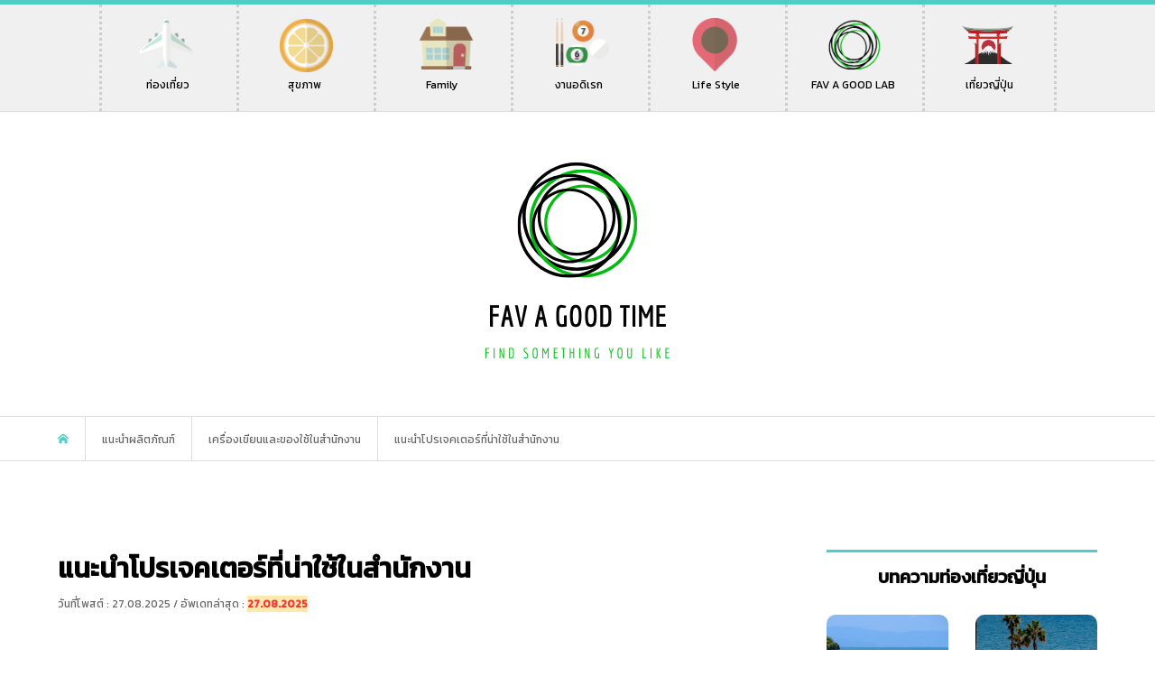

--- FILE ---
content_type: text/html; charset=UTF-8
request_url: https://fav-agoodtime.com/stationery-and-office-supplies/projector-2/
body_size: 47427
content:
<!DOCTYPE html>
<html lang="en-US">
<head >
<meta charset="UTF-8">
<meta name="description" content="ในเรื่องของธุรกิจการทำงานเราไม่สามารถหลีกเลี่ยงได้ในการประชุมหรือ presentation ในองค์กรสำนักงานเพื่อให้การทำงานและนำเสนองานเป็นไปด้วยดี โปรเจคเตอร์จึงเป็นอุปกรณ์สำนักงานชนิดหนึ่งที่สำคัญขององค์กรหรือบริษัท">
<link rel="stylesheet" href="https://use.fontawesome.com/releases/v5.1.0/css/all.css" integrity="sha384-lKuwvrZot6UHsBSfcMvOkWwlCMgc0TaWr+30HWe3a4ltaBwTZhyTEggF5tJv8tbt" crossorigin="anonymous">
<meta name="viewport" content="width=device-width">
<title>แนะนำโปรเจคเตอร์ที่น่าใช้ในสำนักงาน &#8211; FAV &#8211; FAV A GOOD TIME &#8211;</title>
<meta name='robots' content='max-image-preview:large' />
	<style>img:is([sizes="auto" i], [sizes^="auto," i]) { contain-intrinsic-size: 3000px 1500px }</style>
	<link rel="alternate" type="application/rss+xml" title="FAV - FAV A GOOD TIME - &raquo; แนะนำโปรเจคเตอร์ที่น่าใช้ในสำนักงาน Comments Feed" href="https://fav-agoodtime.com/stationery-and-office-supplies/projector-2/feed/" />
<link rel='stylesheet' id='wp-block-library-css' href='https://fav-agoodtime.com/wp-includes/css/dist/block-library/style.min.css?ver=6.8.3' type='text/css' media='all' />
<style id='classic-theme-styles-inline-css' type='text/css'>
/*! This file is auto-generated */
.wp-block-button__link{color:#fff;background-color:#32373c;border-radius:9999px;box-shadow:none;text-decoration:none;padding:calc(.667em + 2px) calc(1.333em + 2px);font-size:1.125em}.wp-block-file__button{background:#32373c;color:#fff;text-decoration:none}
</style>
<style id='global-styles-inline-css' type='text/css'>
:root{--wp--preset--aspect-ratio--square: 1;--wp--preset--aspect-ratio--4-3: 4/3;--wp--preset--aspect-ratio--3-4: 3/4;--wp--preset--aspect-ratio--3-2: 3/2;--wp--preset--aspect-ratio--2-3: 2/3;--wp--preset--aspect-ratio--16-9: 16/9;--wp--preset--aspect-ratio--9-16: 9/16;--wp--preset--color--black: #000000;--wp--preset--color--cyan-bluish-gray: #abb8c3;--wp--preset--color--white: #ffffff;--wp--preset--color--pale-pink: #f78da7;--wp--preset--color--vivid-red: #cf2e2e;--wp--preset--color--luminous-vivid-orange: #ff6900;--wp--preset--color--luminous-vivid-amber: #fcb900;--wp--preset--color--light-green-cyan: #7bdcb5;--wp--preset--color--vivid-green-cyan: #00d084;--wp--preset--color--pale-cyan-blue: #8ed1fc;--wp--preset--color--vivid-cyan-blue: #0693e3;--wp--preset--color--vivid-purple: #9b51e0;--wp--preset--gradient--vivid-cyan-blue-to-vivid-purple: linear-gradient(135deg,rgba(6,147,227,1) 0%,rgb(155,81,224) 100%);--wp--preset--gradient--light-green-cyan-to-vivid-green-cyan: linear-gradient(135deg,rgb(122,220,180) 0%,rgb(0,208,130) 100%);--wp--preset--gradient--luminous-vivid-amber-to-luminous-vivid-orange: linear-gradient(135deg,rgba(252,185,0,1) 0%,rgba(255,105,0,1) 100%);--wp--preset--gradient--luminous-vivid-orange-to-vivid-red: linear-gradient(135deg,rgba(255,105,0,1) 0%,rgb(207,46,46) 100%);--wp--preset--gradient--very-light-gray-to-cyan-bluish-gray: linear-gradient(135deg,rgb(238,238,238) 0%,rgb(169,184,195) 100%);--wp--preset--gradient--cool-to-warm-spectrum: linear-gradient(135deg,rgb(74,234,220) 0%,rgb(151,120,209) 20%,rgb(207,42,186) 40%,rgb(238,44,130) 60%,rgb(251,105,98) 80%,rgb(254,248,76) 100%);--wp--preset--gradient--blush-light-purple: linear-gradient(135deg,rgb(255,206,236) 0%,rgb(152,150,240) 100%);--wp--preset--gradient--blush-bordeaux: linear-gradient(135deg,rgb(254,205,165) 0%,rgb(254,45,45) 50%,rgb(107,0,62) 100%);--wp--preset--gradient--luminous-dusk: linear-gradient(135deg,rgb(255,203,112) 0%,rgb(199,81,192) 50%,rgb(65,88,208) 100%);--wp--preset--gradient--pale-ocean: linear-gradient(135deg,rgb(255,245,203) 0%,rgb(182,227,212) 50%,rgb(51,167,181) 100%);--wp--preset--gradient--electric-grass: linear-gradient(135deg,rgb(202,248,128) 0%,rgb(113,206,126) 100%);--wp--preset--gradient--midnight: linear-gradient(135deg,rgb(2,3,129) 0%,rgb(40,116,252) 100%);--wp--preset--font-size--small: 13px;--wp--preset--font-size--medium: 20px;--wp--preset--font-size--large: 36px;--wp--preset--font-size--x-large: 42px;--wp--preset--spacing--20: 0.44rem;--wp--preset--spacing--30: 0.67rem;--wp--preset--spacing--40: 1rem;--wp--preset--spacing--50: 1.5rem;--wp--preset--spacing--60: 2.25rem;--wp--preset--spacing--70: 3.38rem;--wp--preset--spacing--80: 5.06rem;--wp--preset--shadow--natural: 6px 6px 9px rgba(0, 0, 0, 0.2);--wp--preset--shadow--deep: 12px 12px 50px rgba(0, 0, 0, 0.4);--wp--preset--shadow--sharp: 6px 6px 0px rgba(0, 0, 0, 0.2);--wp--preset--shadow--outlined: 6px 6px 0px -3px rgba(255, 255, 255, 1), 6px 6px rgba(0, 0, 0, 1);--wp--preset--shadow--crisp: 6px 6px 0px rgba(0, 0, 0, 1);}:where(.is-layout-flex){gap: 0.5em;}:where(.is-layout-grid){gap: 0.5em;}body .is-layout-flex{display: flex;}.is-layout-flex{flex-wrap: wrap;align-items: center;}.is-layout-flex > :is(*, div){margin: 0;}body .is-layout-grid{display: grid;}.is-layout-grid > :is(*, div){margin: 0;}:where(.wp-block-columns.is-layout-flex){gap: 2em;}:where(.wp-block-columns.is-layout-grid){gap: 2em;}:where(.wp-block-post-template.is-layout-flex){gap: 1.25em;}:where(.wp-block-post-template.is-layout-grid){gap: 1.25em;}.has-black-color{color: var(--wp--preset--color--black) !important;}.has-cyan-bluish-gray-color{color: var(--wp--preset--color--cyan-bluish-gray) !important;}.has-white-color{color: var(--wp--preset--color--white) !important;}.has-pale-pink-color{color: var(--wp--preset--color--pale-pink) !important;}.has-vivid-red-color{color: var(--wp--preset--color--vivid-red) !important;}.has-luminous-vivid-orange-color{color: var(--wp--preset--color--luminous-vivid-orange) !important;}.has-luminous-vivid-amber-color{color: var(--wp--preset--color--luminous-vivid-amber) !important;}.has-light-green-cyan-color{color: var(--wp--preset--color--light-green-cyan) !important;}.has-vivid-green-cyan-color{color: var(--wp--preset--color--vivid-green-cyan) !important;}.has-pale-cyan-blue-color{color: var(--wp--preset--color--pale-cyan-blue) !important;}.has-vivid-cyan-blue-color{color: var(--wp--preset--color--vivid-cyan-blue) !important;}.has-vivid-purple-color{color: var(--wp--preset--color--vivid-purple) !important;}.has-black-background-color{background-color: var(--wp--preset--color--black) !important;}.has-cyan-bluish-gray-background-color{background-color: var(--wp--preset--color--cyan-bluish-gray) !important;}.has-white-background-color{background-color: var(--wp--preset--color--white) !important;}.has-pale-pink-background-color{background-color: var(--wp--preset--color--pale-pink) !important;}.has-vivid-red-background-color{background-color: var(--wp--preset--color--vivid-red) !important;}.has-luminous-vivid-orange-background-color{background-color: var(--wp--preset--color--luminous-vivid-orange) !important;}.has-luminous-vivid-amber-background-color{background-color: var(--wp--preset--color--luminous-vivid-amber) !important;}.has-light-green-cyan-background-color{background-color: var(--wp--preset--color--light-green-cyan) !important;}.has-vivid-green-cyan-background-color{background-color: var(--wp--preset--color--vivid-green-cyan) !important;}.has-pale-cyan-blue-background-color{background-color: var(--wp--preset--color--pale-cyan-blue) !important;}.has-vivid-cyan-blue-background-color{background-color: var(--wp--preset--color--vivid-cyan-blue) !important;}.has-vivid-purple-background-color{background-color: var(--wp--preset--color--vivid-purple) !important;}.has-black-border-color{border-color: var(--wp--preset--color--black) !important;}.has-cyan-bluish-gray-border-color{border-color: var(--wp--preset--color--cyan-bluish-gray) !important;}.has-white-border-color{border-color: var(--wp--preset--color--white) !important;}.has-pale-pink-border-color{border-color: var(--wp--preset--color--pale-pink) !important;}.has-vivid-red-border-color{border-color: var(--wp--preset--color--vivid-red) !important;}.has-luminous-vivid-orange-border-color{border-color: var(--wp--preset--color--luminous-vivid-orange) !important;}.has-luminous-vivid-amber-border-color{border-color: var(--wp--preset--color--luminous-vivid-amber) !important;}.has-light-green-cyan-border-color{border-color: var(--wp--preset--color--light-green-cyan) !important;}.has-vivid-green-cyan-border-color{border-color: var(--wp--preset--color--vivid-green-cyan) !important;}.has-pale-cyan-blue-border-color{border-color: var(--wp--preset--color--pale-cyan-blue) !important;}.has-vivid-cyan-blue-border-color{border-color: var(--wp--preset--color--vivid-cyan-blue) !important;}.has-vivid-purple-border-color{border-color: var(--wp--preset--color--vivid-purple) !important;}.has-vivid-cyan-blue-to-vivid-purple-gradient-background{background: var(--wp--preset--gradient--vivid-cyan-blue-to-vivid-purple) !important;}.has-light-green-cyan-to-vivid-green-cyan-gradient-background{background: var(--wp--preset--gradient--light-green-cyan-to-vivid-green-cyan) !important;}.has-luminous-vivid-amber-to-luminous-vivid-orange-gradient-background{background: var(--wp--preset--gradient--luminous-vivid-amber-to-luminous-vivid-orange) !important;}.has-luminous-vivid-orange-to-vivid-red-gradient-background{background: var(--wp--preset--gradient--luminous-vivid-orange-to-vivid-red) !important;}.has-very-light-gray-to-cyan-bluish-gray-gradient-background{background: var(--wp--preset--gradient--very-light-gray-to-cyan-bluish-gray) !important;}.has-cool-to-warm-spectrum-gradient-background{background: var(--wp--preset--gradient--cool-to-warm-spectrum) !important;}.has-blush-light-purple-gradient-background{background: var(--wp--preset--gradient--blush-light-purple) !important;}.has-blush-bordeaux-gradient-background{background: var(--wp--preset--gradient--blush-bordeaux) !important;}.has-luminous-dusk-gradient-background{background: var(--wp--preset--gradient--luminous-dusk) !important;}.has-pale-ocean-gradient-background{background: var(--wp--preset--gradient--pale-ocean) !important;}.has-electric-grass-gradient-background{background: var(--wp--preset--gradient--electric-grass) !important;}.has-midnight-gradient-background{background: var(--wp--preset--gradient--midnight) !important;}.has-small-font-size{font-size: var(--wp--preset--font-size--small) !important;}.has-medium-font-size{font-size: var(--wp--preset--font-size--medium) !important;}.has-large-font-size{font-size: var(--wp--preset--font-size--large) !important;}.has-x-large-font-size{font-size: var(--wp--preset--font-size--x-large) !important;}
:where(.wp-block-post-template.is-layout-flex){gap: 1.25em;}:where(.wp-block-post-template.is-layout-grid){gap: 1.25em;}
:where(.wp-block-columns.is-layout-flex){gap: 2em;}:where(.wp-block-columns.is-layout-grid){gap: 2em;}
:root :where(.wp-block-pullquote){font-size: 1.5em;line-height: 1.6;}
</style>
<link rel='stylesheet' id='bloom-style-css' href='https://fav-agoodtime.com/wp-content/themes/bloom_tcd053/style.css?ver=1.3.4' type='text/css' media='all' />
<link rel='stylesheet' id='bloom-responsive-css' href='https://fav-agoodtime.com/wp-content/themes/bloom_tcd053/responsive.css?ver=1.3.4' type='text/css' media='all' />
<script type="text/javascript" src="https://fav-agoodtime.com/wp-includes/js/jquery/jquery.min.js?ver=3.7.1" id="jquery-core-js"></script>
<script type="text/javascript" src="https://fav-agoodtime.com/wp-includes/js/jquery/jquery-migrate.min.js?ver=3.4.1" id="jquery-migrate-js"></script>
<link rel="https://api.w.org/" href="https://fav-agoodtime.com/wp-json/" /><link rel="alternate" title="JSON" type="application/json" href="https://fav-agoodtime.com/wp-json/wp/v2/posts/16697" /><link rel="EditURI" type="application/rsd+xml" title="RSD" href="https://fav-agoodtime.com/xmlrpc.php?rsd" />
<meta name="generator" content="WordPress 6.8.3" />
<link rel="canonical" href="https://fav-agoodtime.com/stationery-and-office-supplies/projector-2/" />
<link rel='shortlink' href='https://fav-agoodtime.com/?p=16697' />
<link rel="alternate" title="oEmbed (JSON)" type="application/json+oembed" href="https://fav-agoodtime.com/wp-json/oembed/1.0/embed?url=https%3A%2F%2Ffav-agoodtime.com%2Fstationery-and-office-supplies%2Fprojector-2%2F" />
<link rel="alternate" title="oEmbed (XML)" type="text/xml+oembed" href="https://fav-agoodtime.com/wp-json/oembed/1.0/embed?url=https%3A%2F%2Ffav-agoodtime.com%2Fstationery-and-office-supplies%2Fprojector-2%2F&#038;format=xml" />
        <meta property="og:title" content="แนะนำโปรเจคเตอร์ที่น่าใช้ในสำนักงาน">
        <meta property="og:type" content="article"/>
        <meta property="og:url" content="https://fav-agoodtime.com/stationery-and-office-supplies/projector-2/">
        <meta property="og:image" content="https://fav-agoodtime.com/wp-content/uploads/2022/07/Cover-2-7.jpg">
        <meta property="og:description" content="ในเรื่องของธุรกิจการทำงานเราไม่สามารถหลีกเลี่ยงได้ในการประชุมหรือ presentation ในองค์กรสำนักงานเพื่อ">
        <meta property="og:site_name" content="FAV - FAV A GOOD TIME -">
        <meta property="og:locale" content="th_TH">
    <link rel="shortcut icon" href="https://fav-agoodtime.com/wp-content/uploads/2020/10/icon.png">
<style>
.c-comment__form-submit:hover, c-comment__password-protected, .p-pagetop a, .slick-dots li.slick-active button, .slick-dots li:hover button { background-color: #000000; }
.p-entry__pickup, .p-entry__related, .p-widget__title, .slick-dots li.slick-active button, .slick-dots li:hover button { border-color: #000000; }
.p-index-tab__item.is-active, .p-index-tab__item:hover { border-bottom-color: #000000; }
.c-comment__tab-item.is-active a, .c-comment__tab-item a:hover, .c-comment__tab-item.is-active p { background-color: rgba(0, 0, 0, 0.7); }
.c-comment__tab-item.is-active a:after, .c-comment__tab-item.is-active p:after { border-top-color: rgba(0, 0, 0, 0.7); }
.p-article__meta, .p-blog-list__item-excerpt, .p-ranking-list__item-excerpt, .p-author__views, .p-page-links a, .p-page-links .p-page-links__title, .p-pager__item span { color: #999999; }
.p-page-links > span, .p-page-links a:hover, .p-entry__next-page__link { background-color: #999999; }
.p-page-links > span, .p-page-links a { border-color: #999999; }

a:hover, a:hover .p-article__title, .p-global-nav > li:hover > a, .p-global-nav > li.current-menu-item > a, .p-global-nav > li.is-active > a, .p-breadcrumb a:hover, .p-widget-categories .has-children .toggle-children:hover::before, .p-footer-widget-area .p-siteinfo .p-social-nav li a:hover, .p-footer-widget-area__default .p-siteinfo .p-social-nav li a:hover { color: #aaaaaa; }
.p-global-nav .sub-menu a:hover, .p-global-nav .sub-menu .current-menu-item > a, .p-megamenu a.p-megamenu__hover:hover, .p-entry__next-page__link:hover, .c-pw__btn:hover { background: #aaaaaa; }
.p-entry__date, .p-entry__body, .p-author__desc, .p-breadcrumb, .p-breadcrumb a { color: #666666; }
.p-entry__body a { color: #000000; }
.p-entry__body a:hover { color: #aaaaaa; }
.p-float-native-ad-label { background: #dd3333; color: #ffffff; font-size: 11px; }
.p-category-item--57, .cat-item-57> a, .cat-item-57 .toggle-children { color: #8224e3; }
.p-category-item--205, .cat-item-205> a, .cat-item-205 .toggle-children { color: #dd3333; }
.p-category-item--31, .cat-item-31> a, .cat-item-31 .toggle-children { color: #1e73be; }
.p-category-item--34, .cat-item-34> a, .cat-item-34 .toggle-children { color: #eeee22; }
.p-category-item--18, .cat-item-18> a, .cat-item-18 .toggle-children { color: #1e73be; }
.p-category-item--1, .cat-item-1> a, .cat-item-1 .toggle-children { color: #dd9933; }
.p-category-item--17, .cat-item-17> a, .cat-item-17 .toggle-children { color: #dd3333; }
.p-category-item--10, .cat-item-10> a, .cat-item-10 .toggle-children { color: #1e73be; }
.p-category-item--8, .cat-item-8> a, .cat-item-8 .toggle-children { color: #81d742; }
.p-category-item--9, .cat-item-9> a, .cat-item-9 .toggle-children { color: #1e73be; }
.p-category-item--11, .cat-item-11> a, .cat-item-11 .toggle-children { color: #dd3333; }
.p-category-item--12, .cat-item-12> a, .cat-item-12 .toggle-children { color: #81d742; }
.p-category-item--13, .cat-item-13> a, .cat-item-13 .toggle-children { color: #24a05e; }
.p-category-item--14, .cat-item-14> a, .cat-item-14 .toggle-children { color: #28c1a3; }
.p-category-item--15, .cat-item-15> a, .cat-item-15 .toggle-children { color: #ddaf6a; }
.p-category-item--19, .cat-item-19> a, .cat-item-19 .toggle-children { color: #dd3333; }
.p-category-item--22, .cat-item-22> a, .cat-item-22 .toggle-children { color: #1e73be; }
.p-category-item--16, .cat-item-16> a, .cat-item-16 .toggle-children { color: #85dd90; }
body { font-family: Verdana, "ヒラギノ角ゴ ProN W3", "Hiragino Kaku Gothic ProN", "メイリオ", Meiryo, sans-serif; }
.p-logo, .p-entry__title, .p-article__title, .p-article__title__overlay, .p-headline, .p-page-header__title, .p-widget__title, .p-sidemenu .p-siteinfo__title, .p-index-slider__item-catch, .p-header-video__caption-catch, .p-footer-blog__catch, .p-footer-cta__catch {
font-family: Segoe UI, "ヒラギノ角ゴ ProN W3", "Hiragino Kaku Gothic ProN", "メイリオ", Meiryo, sans-serif;
}
.c-load--type1 { border: 3px solid rgba(153, 153, 153, 0.2); border-top-color: #0a0a0a; }
.p-hover-effect--type1:hover img { -webkit-transform: scale(1.2) rotate(2deg); transform: scale(1.2) rotate(2deg); }
.p-hover-effect--type2 img { margin-left: -8px; }
.p-hover-effect--type2:hover img { margin-left: 8px; }
.p-hover-effect--type1 .p-article__overlay { background: rgba(0, 0, 0, 0.5); }
.p-hover-effect--type2:hover img { opacity: 0.5 }
.p-hover-effect--type2 .p-hover-effect__image { background: #000000; }
.p-hover-effect--type2 .p-article__overlay { background: rgba(0, 0, 0, 0.5); }
.p-hover-effect--type3 .p-hover-effect__image { background: #ffffff; }
.p-hover-effect--type3:hover img { opacity: 0.5; }
.p-hover-effect--type3 .p-article__overlay { background: rgba(255, 255, 255, 0.5); }
.p-entry__title { font-size: 30px; }
.p-entry__body, .p-entry__body p { font-size: 14px; }
.l-header__bar { background: rgba(255, 255, 255, 0.8); }
.l-header__bar > .l-inner > a, .p-global-nav > li > a { color: #000000; }
.l-header__logo--text a { color: #000000; font-size: 28px; }
.l-footer .p-siteinfo .p-logo { font-size: 28px; }
.p-footer-cta__btn { background: #81d742; color: #ffffff; }
.p-footer-cta__btn:hover { background: #57a533; color: #ffffff; }
@media only screen and (max-width: 1200px) {
	.l-header__logo--mobile.l-header__logo--text a { font-size: 18px; }
	.p-global-nav { background-color: rgba(0,0,0, 0.8); }
}
@media only screen and (max-width: 991px) {
	.l-footer .p-siteinfo .p-logo { font-size: 18px; }
	.p-copyright { background-color: #000000; }
	.p-pagetop a { background-color: #999999; }
}
</style>
<style type="text/css">

</style>
<link rel="icon" href="https://fav-agoodtime.com/wp-content/uploads/2020/10/cropped-icon-32x32.png" sizes="32x32" />
<link rel="icon" href="https://fav-agoodtime.com/wp-content/uploads/2020/10/cropped-icon-192x192.png" sizes="192x192" />
<link rel="apple-touch-icon" href="https://fav-agoodtime.com/wp-content/uploads/2020/10/cropped-icon-180x180.png" />
<meta name="msapplication-TileImage" content="https://fav-agoodtime.com/wp-content/uploads/2020/10/cropped-icon-270x270.png" />
<meta name="google-site-verification" content="kQeJHbjChJIZVDQqQmRTuNkzfGhkt2RppFARy4Aiw54" />
<link rel="preload" as="font" type="font/woff2" crossorigin href="https://fav-agoodtime.com/wp-content/themes/bloom_tcd053/fonts/design_plus.woff?v=1.0"/>
<link rel="preconnect" href="https://fonts.gstatic.com">
<link href="https://use.fontawesome.com/releases/v5.15.2/css/all.css" rel="stylesheet" loading="lazy" >
<link rel="preconnect" href="https://fonts.gstatic.com">
<link href="https://fonts.googleapis.com/css2?family=Economica:wght@700&display=swap" rel="stylesheet">
<meta name="agd-partner-manual-verification" />
<script>
  window.dataLayer = window.dataLayer || [];
  function gtag(){dataLayer.push(arguments);}
  gtag('js', new Date());

  gtag('config', 'G-971XEXWHL8');
</script>
	
	
</head>
<body class="wp-singular post-template-default single single-post postid-16697 single-format-standard wp-theme-bloom_tcd053 is-responsive l-header__fix l-header__fix--mobile">
<div id="site_wrap">
	<header id="js-header" class="l-header">
		<div class="l-header__bar">
			<div class="l-inner">
				<div class="p-logo l-header__logo l-header__logo--mobile">
					<a href="https://fav-agoodtime.com/"><img src="https://fav-agoodtime.com/wp-content/uploads/2020/10/logo-m.png" alt="FAV &#8211; FAV A GOOD TIME &#8211;"  loading="lazy"></a>
				</div>
<nav class="menu-new-container"><ul id="js-global-nav" class="p-global-nav u-clearfix"><li id="menu-item-9719" class="travel menu-item menu-item-type-taxonomy menu-item-object-category menu-item-9719"><a href="https://fav-agoodtime.com/category/travel/">ท่องเที่ยว<span></span></a></li>
<li id="menu-item-9720" class="health menu-item menu-item-type-custom menu-item-object-custom menu-item-has-children menu-item-9720"><a href="#">สุขภาพ<span></span></a>
<ul class="sub-menu">
	<li id="menu-item-9721" class="menu-item menu-item-type-taxonomy menu-item-object-category menu-item-9721"><a href="https://fav-agoodtime.com/category/healthandbeauty/">สุขภาพและความงาม<span></span></a></li>
	<li id="menu-item-9722" class="menu-item menu-item-type-taxonomy menu-item-object-category menu-item-9722"><a href="https://fav-agoodtime.com/category/sport-and-exercise/">กีฬาและการออกกำลังกาย<span></span></a></li>
</ul>
</li>
<li id="menu-item-9733" class="family menu-item menu-item-type-custom menu-item-object-custom menu-item-has-children menu-item-9733"><a href="#">Family<span></span></a>
<ul class="sub-menu">
	<li id="menu-item-9724" class="home menu-item menu-item-type-taxonomy menu-item-object-category menu-item-9724"><a href="https://fav-agoodtime.com/category/home-appliances/">เครื่องใช้ในบ้าน<span></span></a></li>
	<li id="menu-item-9734" class="menu-item menu-item-type-taxonomy menu-item-object-category menu-item-9734"><a href="https://fav-agoodtime.com/category/mom-kids/">แม่และเด็ก<span></span></a></li>
	<li id="menu-item-9735" class="menu-item menu-item-type-taxonomy menu-item-object-category menu-item-9735"><a href="https://fav-agoodtime.com/category/pet/">สัตว์เลี้ยง<span></span></a></li>
</ul>
</li>
<li id="menu-item-9727" class="hobby menu-item menu-item-type-custom menu-item-object-custom menu-item-has-children menu-item-9727"><a href="#">งานอดิเรก<span></span></a>
<ul class="sub-menu">
	<li id="menu-item-9726" class="mobile menu-item menu-item-type-taxonomy menu-item-object-category menu-item-9726"><a href="https://fav-agoodtime.com/category/mobile-phones-and-accessories/">มือถือ<span></span></a></li>
	<li id="menu-item-9728" class="menu-item menu-item-type-taxonomy menu-item-object-category menu-item-9728"><a href="https://fav-agoodtime.com/category/car/">รถยนต์<span></span></a></li>
	<li id="menu-item-9729" class="menu-item menu-item-type-taxonomy menu-item-object-category menu-item-9729"><a href="https://fav-agoodtime.com/category/camera/">กล้องและอุปกรณ์ถ่ายภาพ<span></span></a></li>
	<li id="menu-item-9730" class="menu-item menu-item-type-taxonomy menu-item-object-category menu-item-9730"><a href="https://fav-agoodtime.com/category/games-and-hobbies/">เกมและงานอดิเรก<span></span></a></li>
	<li id="menu-item-9731" class="menu-item menu-item-type-taxonomy menu-item-object-category menu-item-9731"><a href="https://fav-agoodtime.com/category/activity/">กิจกรรม<span></span></a></li>
</ul>
</li>
<li id="menu-item-9732" class="lifestyle menu-item menu-item-type-taxonomy menu-item-object-category menu-item-has-children menu-item-9732"><a href="https://fav-agoodtime.com/category/life-style/">Life Style<span></span></a>
<ul class="sub-menu">
	<li id="menu-item-9725" class="food menu-item menu-item-type-taxonomy menu-item-object-category menu-item-9725"><a href="https://fav-agoodtime.com/category/foodanddrink/">อาหาร<span></span></a></li>
</ul>
</li>
<li id="menu-item-9737" class="favagood menu-item menu-item-type-taxonomy menu-item-object-category menu-item-9737"><a href="https://fav-agoodtime.com/category/fav-a-good-lab/">FAV A GOOD LAB<span></span></a></li>
<li id="menu-item-20238" class="menu-item menu-item-type-custom menu-item-object-custom menu-item-20238"><a href="https://travel.fav-agoodtime.com/">เที่ยวญี่ปุ่น<span></span></a></li>
</ul></nav>				<a href="#" id="js-menu-button" class="p-menu-button c-menu-button u-visible-lg"></a>
			</div>
		</div>
		<div class="l-inner">
			<div class="p-logo l-header__logo l-header__logo--pc">
				<a href="https://fav-agoodtime.com/"><img src="https://fav-agoodtime.com/wp-content/uploads/2020/10/logo.png" alt="FAV &#8211; FAV A GOOD TIME &#8211;"></a>
			</div>
		</div>
	</header>
	
	

<main class="l-main">
	<div class="p-breadcrumb c-breadcrumb">
		<ul class="p-breadcrumb__inner c-breadcrumb__inner l-inner u-clearfix" itemscope itemtype="http://schema.org/BreadcrumbList">
			<li class="p-breadcrumb__item c-breadcrumb__item p-breadcrumb__item--home c-breadcrumb__item--home" itemprop="itemListElement" itemscope itemtype="http://schema.org/ListItem">
				<a href="https://fav-agoodtime.com/" itemprop="item"　aria-label="FAV A GOOD TIME HOME"><span itemprop="name">HOME</span></a>
				<meta itemprop="position" content="1" />
			</li>
			<li class="p-breadcrumb__item c-breadcrumb__item" itemprop="itemListElement" itemscope itemtype="http://schema.org/ListItem">
				<a href="https://fav-agoodtime.com" itemprop="item">
					<span itemprop="name">แนะนำผลิตภัณฑ์</span>
				</a>
				<meta itemprop="position" content="2" />
			</li>
			<li class="p-breadcrumb__item c-breadcrumb__item" itemprop="itemListElement" itemscope itemtype="http://schema.org/ListItem">
				<a href="https://fav-agoodtime.com/category/stationery-and-office-supplies/" itemprop="item">
					<span itemprop="name">เครื่องเขียนและของใช้ในสำนักงาน</span>
				</a>
				<meta itemprop="position" content="3" />
			</li>
			<li class="p-breadcrumb__item c-breadcrumb__item" itemprop="itemListElement" itemscope itemtype="http://schema.org/ListItem">
				<span itemprop="name">แนะนำโปรเจคเตอร์ที่น่าใช้ในสำนักงาน</span>
				<meta itemprop="position" content="4" />
			</li>
		</ul>
	</div>
	<div class="l-inner l-2colmuns u-clearfix">
		<article class="p-entry l-primary">
			<div class="p-entry__inner">
				<h1 class="p-entry__title">แนะนำโปรเจคเตอร์ที่น่าใช้ในสำนักงาน</h1>
				<p class="p-entry__date"><time datetime="27.08.2025">วันที่โพสต์ : 27.08.2025 / อัพเดทล่าสุด : <strong>27.08.2025</strong></time></p>
				<div class="p-entry__thumbnail">
					<img width="800" height="550" src="https://fav-agoodtime.com/wp-content/uploads/2022/07/Cover-2-7.jpg" class="attachment-full size-full wp-post-image" alt="" decoding="async" fetchpriority="high" />
					<div class="p-float-category"><span class="p-category-item--57">เครื่องเขียนและของใช้ในสำนักงาน</span></div>
				</div>


				
				<!--<a href="https://shopee.co.th/m/12-12" target="_blank">
				<img src="https://fav-agoodtime.com/wp-content/uploads/2025/12/th-11134258-81ztl-mhztddzzu7eo5d@resize_w1594_nl.webp" alt="" width="100%" class="alignnone size-full wp-image-11433" />
			</a>-->
			<a href="https://shopee.co.th/flash_sale?promotionId=202885137121280" target="_blank">
				<img src="https://fav-agoodtime.com/wp-content/uploads/2024/10/download.jpg" alt="" width="100%" class="alignnone size-full wp-image-11433" />
			</a>



		<br />	
	
				
				<ul class="p-entry__share c-share u-clearfix c-share--sm c-share--mono">
					<li class="c-share__btn c-share__btn--twitter">
						<a href="http://twitter.com/share?text=%E0%B9%81%E0%B8%99%E0%B8%B0%E0%B8%99%E0%B8%B3%E0%B9%82%E0%B8%9B%E0%B8%A3%E0%B9%80%E0%B8%88%E0%B8%84%E0%B9%80%E0%B8%95%E0%B8%AD%E0%B8%A3%E0%B9%8C%E0%B8%97%E0%B8%B5%E0%B9%88%E0%B8%99%E0%B9%88%E0%B8%B2%E0%B9%83%E0%B8%8A%E0%B9%89%E0%B9%83%E0%B8%99%E0%B8%AA%E0%B8%B3%E0%B8%99%E0%B8%B1%E0%B8%81%E0%B8%87%E0%B8%B2%E0%B8%99&url=https%3A%2F%2Ffav-agoodtime.com%2Fstationery-and-office-supplies%2Fprojector-2%2F&via=&tw_p=tweetbutton&related=" onclick="javascript:window.open(this.href, '', 'menubar=no,toolbar=no,resizable=yes,scrollbars=yes,height=400,width=600');return false;">
							<i class="c-share__icn c-share__icn--twitter"></i>
							<span class="c-share__title">Tweet</span>
						</a>
					</li>
					<li class="c-share__btn c-share__btn--facebook">
						<a href="//www.facebook.com/sharer/sharer.php?u=https://fav-agoodtime.com/stationery-and-office-supplies/projector-2/&amp;t=%E0%B9%81%E0%B8%99%E0%B8%B0%E0%B8%99%E0%B8%B3%E0%B9%82%E0%B8%9B%E0%B8%A3%E0%B9%80%E0%B8%88%E0%B8%84%E0%B9%80%E0%B8%95%E0%B8%AD%E0%B8%A3%E0%B9%8C%E0%B8%97%E0%B8%B5%E0%B9%88%E0%B8%99%E0%B9%88%E0%B8%B2%E0%B9%83%E0%B8%8A%E0%B9%89%E0%B9%83%E0%B8%99%E0%B8%AA%E0%B8%B3%E0%B8%99%E0%B8%B1%E0%B8%81%E0%B8%87%E0%B8%B2%E0%B8%99" rel="nofollow" target="_blank">
							<i class="c-share__icn c-share__icn--facebook"></i>
							<span class="c-share__title">Share</span>
						</a>
					</li>
					<li class="c-share__btn c-share__btn--pocket">
						<a href="http://getpocket.com/edit?url=https%3A%2F%2Ffav-agoodtime.com%2Fstationery-and-office-supplies%2Fprojector-2%2F&title=%E0%B9%81%E0%B8%99%E0%B8%B0%E0%B8%99%E0%B8%B3%E0%B9%82%E0%B8%9B%E0%B8%A3%E0%B9%80%E0%B8%88%E0%B8%84%E0%B9%80%E0%B8%95%E0%B8%AD%E0%B8%A3%E0%B9%8C%E0%B8%97%E0%B8%B5%E0%B9%88%E0%B8%99%E0%B9%88%E0%B8%B2%E0%B9%83%E0%B8%8A%E0%B9%89%E0%B9%83%E0%B8%99%E0%B8%AA%E0%B8%B3%E0%B8%99%E0%B8%B1%E0%B8%81%E0%B8%87%E0%B8%B2%E0%B8%99" target="_blank">
							<i class="c-share__icn c-share__icn--pocket"></i>
							<span class="c-share__title">Pocket</span>
						</a>
					</li>
					<li class="c-share__btn c-share__btn--pinterest">
						<a href="https://www.pinterest.com/pin/create/button/?url=https%3A%2F%2Ffav-agoodtime.com%2Fstationery-and-office-supplies%2Fprojector-2%2F&media=https://fav-agoodtime.com/wp-content/uploads/2022/07/Cover-2-7.jpg&description=%E0%B9%81%E0%B8%99%E0%B8%B0%E0%B8%99%E0%B8%B3%E0%B9%82%E0%B8%9B%E0%B8%A3%E0%B9%80%E0%B8%88%E0%B8%84%E0%B9%80%E0%B8%95%E0%B8%AD%E0%B8%A3%E0%B9%8C%E0%B8%97%E0%B8%B5%E0%B9%88%E0%B8%99%E0%B9%88%E0%B8%B2%E0%B9%83%E0%B8%8A%E0%B9%89%E0%B9%83%E0%B8%99%E0%B8%AA%E0%B8%B3%E0%B8%99%E0%B8%B1%E0%B8%81%E0%B8%87%E0%B8%B2%E0%B8%99" rel="nofollow" target="_blank">
							<i class="c-share__icn c-share__icn--pinterest"></i>
							<span class="c-share__title">Pin it</span>
						</a>
					</li>
				</ul>

				<!-- af -->

				
				<div class="p-entry__body">
<div class='code-block code-block-1' style='margin: 8px auto 8px 0; text-align: left; display: block; clear: both;'>
    <div class="p-entry__related-items">
            <div class="related__contener">
            <a class="p-hover-effect--default" href="https://fav-agoodtime.com/home-appliances/air-freshener/">
                <div class="related__text">
                    <h4>6 น้ำหอมปรับอากาศสำหรับสำนักงาน</h4>
                </div>
            </a>
        </div>
            </div>
</div>
<p>โปรเจตเตอร์คือเครื่องฉายภาพสำหรับการนำเสนอข้อมูลหรือการ presentation ในห้องประชุม โดยการทำงานของโปรเจคเตอร์จะนำสัญญาณภาพมาจากคอมพิวเตอร์ เครื่องเล่น DVD และเครื่องให้กำเนิดภาพอื่นๆ ปัจจุบันโปรเจคเตอร์ถูกนำมาใช้อย่างแพร่หลายทั้งในการฉายภาพยนตร์ การสัมมนาทั้งในหน่วยงานราชการและบริษัทเอกชน สถานศึกษา หรือความบันเทิงส่วนตัวหรือที่นิยมเรียกกันว่า Home Theater ในเรื่องของธุรกิจการทำงานเราไม่สามารถหลีกเลี่ยงได้ในการประชุมหรือ presentation ในองค์กรสำนักงานเพื่อให้การทำงานและนำเสนองานเป็นไปด้วยดี โปรเจคเตอร์จึงเป็นอุปกรณ์สำนักงานชนิดหนึ่งที่สำคัญขององค์กรหรือบริษัท เพื่อให้การประชุม การนำเสนอผลงานต่างๆเป็นไปอย่างมีประสิทธิภาพและเป็นไปอย่างมืออาชีพอีกด้วย เราลองมาดูกันนะคะว่าโปรเจคเตอร์มีแบบไหนบ้าง</p>
<div id="toc_container" class="no_bullets"><p class="toc_title">สารบัญ</p><ul class="toc_list"><li><a href="#Projector_Mini_1080HD">Projector Mini 1080HD</a></li><li><a href="#Projector_Mini_YG-280_Y2021">Projector Mini YG-280 Y2021</a></li><li><a href="#Projector_Mini_MG-GO">Projector Mini MG-GO</a></li><li><a href="#Projector_A10_2022">Projector A10 2022</a></li><li><a href="#Projector_Mini_Wanbo">Projector Mini Wanbo</a></li><li><a href="#Projector_Mini_Android_90">Projector Mini Android 9.0</a></li><li><a href="#Projector_Mini_Daisy_Mall">Projector Mini Daisy Mall</a></li><li><a href="#Projector_Mini_Owlenz">Projector Mini Owlenz</a></li></ul></div>
<h2><span id="Projector_Mini_1080HD"> Projector Mini 1080HD </span></h2>
<p><img decoding="async" src="https://fav-agoodtime.com/wp-content/uploads/2022/07/1-3.png" alt="" width="800" height="466" class="alignnone size-full wp-image-16702" /></p>
<div class="btn-pick41"><a href="https://raka.is/r/AE5Dl" target="_blank" rel="noopener noreferrer">ดูรายละเอียดเพิ่มเติมได้ที่ Lazada</a></div>
<div class="btn-pick31"><a href="https://raka.is/r/O6jWD" target="_blank" rel="noopener noreferrer">ดูรายละเอียดเพิ่มเติมได้ที่ Shopee</a></div>
<p>โปรเจคเตอร์รุ่นมินิ รุ่นนี้สามารถพกพาไปที่ต่างๆได้เพื่อความสะดวกและเป็นมืออาชีพในการนำเสนองานทางธุรกิจ ตัวเครื่องมีน้ำหนักเพียง 0.26 กิโลกรัม สามารถเชื่อต่อกับพาวเวอร์แบงก์เพื่อชาร์ตแบตได้อย่างสะดวกเพราะรองรับแหล่งจ่ายไฟด้วยช่องเชื่อมต่อ USB ทำให้สามารถใช้งานได้ตลอดเวลา</p>
<h3> จุดเด่นของ Projector Mini 1080HD </h3>
<div class="list">
<ul>
<li>	น้ำหนักเบาเพียง 0.26 กิโลกรัม ทำให้พกพาสะดวก คล่องตัว	</li>
<li>	ขนาดกระทัดรัดไม่เกะกะกระเป๋า	</li>
<li>	สามารถปรับระยะของโปรเจคเจอร์ได้ตามต้องการ รองรับได้ถึง 110 นิ้ว	</li>
<li>	สามารถเชื่อมต่อมือถือได้ทั้ง IOS / Android	</li>
</ul>
</div>
<h3> สเปกสินค้าของ Projector Mini 1080HD </h3>
<table>
<tr>
<th>	ขนาด	</th>
<td>	9.1 cm x 11.4 cm. / 0.26 kg.	</td>
</tr>
<tr>
<th>	ความชัด/ความสว่าง	</th>
<td>	1080 HD / 1,800 Lumens	</td>
</tr>
<tr>
<th>	อุปกรณ์เชื่อมต่อ	</th>
<td>	HDMI	</td>
</tr>
<tr>
<th>	ความกว้างจอ	</th>
<td>	32 x 132 นิ้ว	</td>
</tr>
<tr>
<th>	ระยะฉาย	</th>
<td>	1.5-3.5 เมตร	</td>
</tr>
<tr>
<th>	อัตราส่วนหน้าจอ/ความละเอียด	</th>
<td>	&#8211;	</td>
</tr>
<tr>
<th>	โฟกัส	</th>
<td>	Auto	</td>
</tr>
<tr>
<th>	รองรับ	</th>
<td>	Yotube / Nexflix / Play station / Cable TV	</td>
</tr>
<tr>
<th>	รับประกัน	</th>
<td>	36 เดือน	</td>
</tr>
</table>
<hr />
<div class='code-block code-block-5' style='margin: 8px 0; clear: both;'>
<a href="https://shopee.co.th/flash_sale?promotionId=202885137121280" target="_blank">
				<img src="https://fav-agoodtime.com/wp-content/uploads/2024/10/download.jpg" alt="" width="100%" class="alignnone size-full wp-image-11433" />
			</a></div>
<h2><span id="Projector_Mini_YG-280_Y2021"> Projector Mini YG-280 Y2021 </span></h2>
<p><img decoding="async" src="https://fav-agoodtime.com/wp-content/uploads/2022/07/2-2-4.jpg" alt="" width="800" height="466" class="alignnone size-full wp-image-16703" /></p>
<div class="btn-pick41"><a href="https://raka.is/r/ZYxo8" target="_blank" rel="noopener noreferrer">ดูรายละเอียดเพิ่มเติมได้ที่ Lazada</a></div>
<div class="btn-pick31"><a href="https://raka.is/r/YgGZL" target="_blank" rel="noopener noreferrer">ดูรายละเอียดเพิ่มเติมได้ที่ Shopee</a></div>
<p>โปรเจคเตอร์รุ่นมินิ รุ่นนี้น้ำหนักเบาเหมือนรุ่น 1080HD สามารถพกพาไปยังที่ต่างๆได้สะดวก ไม่ว่าจะพกพาไปเพื่อนำเสนองานที่บริษัทลูกค้าหากบริษัทลูกค้าไม่มีโปรเจคเตอร์มีเพียงห้องประชุมเล็ก ก็สามารถนำเสนองานได้ไม่ขาดตอน เพราะสามารถเชื่อต่อกับคอมพิวเตอร์ แท็บเลต หรือ มือถือได้</p>
<h3> จุดเด่นของ Projector Mini YG-280 Y2021 </h3><div class='code-block code-block-8' style='margin: 8px 0; clear: both;'>
    <div class="p-entry__related-items">
            <div class="related__contener">
            <a class="p-hover-effect--default" href="https://fav-agoodtime.com/home-appliances/monitors/">
                <div class="related__text">
                    <h4>Monitors ยี่ห้อไหนดี ตอบโจทย์ความต้องการของคุณ</h4>
                </div>
            </a>
        </div>
            </div>
</div>

<div class="list">
<ul>
<li>	น้ำหนักเบาเพียง 100 กรัม ทำให้พกพาสะดวก คล่องตัว	</li>
<li>	ขนาดกระทัดรัดไม่เกะกะกระเป๋า	</li>
<li>	สามารถปรับระยะของโปรเจคเจอร์ได้ตามต้องการ	</li>
</ul>
</div>
<h3> สเปกสินค้าของ Projector Mini 1080HD </h3><div class='code-block code-block-3' style='margin: 8px auto 8px 0; text-align: left; display: block; clear: both;'>
    <div class="p-entry__related-items">
            <div class="related__contener">
            <a class="p-hover-effect--default" href="https://fav-agoodtime.com/stationery-and-office-supplies/pen-2/">
                <div class="related__text">
                    <h4>ปากกาไวท์บอร์ดสำหรับสำนักงานรุ่นไหนใช้ดี</h4>
                </div>
            </a>
        </div>
            </div>
</div>

<table>
<tr>
<th>	ขนาด	</th>
<td>	9.1 cm x 11.4 cm. / 0.26 kg.	</td>
</tr>
<tr>
<th>	ความชัด/ความสว่าง	</th>
<td>	1080 HD / 1,800 Lumens	</td>
</tr>
<tr>
<th>	อุปกรณ์เชื่อมต่อ	</th>
<td>	HDMI	</td>
</tr>
<tr>
<th>	ความกว้างจอ	</th>
<td>	32 x 132 นิ้ว	</td>
</tr>
<tr>
<th>	ระยะฉาย	</th>
<td>	1.5-3.5 เมตร	</td>
</tr>
<tr>
<th>	อัตราส่วนหน้าจอ/ความละเอียด	</th>
<td>	&#8211;	</td>
</tr>
<tr>
<th>	โฟกัส	</th>
<td>	Auto	</td>
</tr>
<tr>
<th>	รองรับ	</th>
<td>	Yotube / Nexflix / Play station / Cable TV	</td>
</tr>
<tr>
<th>	รับประกัน	</th>
<td>	36 เดือน	</td>
</tr>
</table>
<hr />
<h2><span id="Projector_Mini_MG-GO"> Projector Mini MG-GO </span></h2>
<p><img loading="lazy" decoding="async" src="https://fav-agoodtime.com/wp-content/uploads/2022/07/3-3.png" alt="" width="800" height="466" class="alignnone size-full wp-image-16704" /></p>
<div class="btn-pick41"><a href="https://raka.is/r/wgJxx" target="_blank" rel="noopener noreferrer">ดูรายละเอียดเพิ่มเติมได้ที่ Lazada</a></div>
<div class="btn-pick31"><a href="https://raka.is/r/MjBLB" target="_blank" rel="noopener noreferrer">ดูรายละเอียดเพิ่มเติมได้ที่ Shopee</a></div>
<p>โปรเจคเตอร์รุ่นมินิอีกรุ่นที่แนะนำ สำหรับพกพาไปที่ต่างๆได้สะดวก present งาน หรือ นำเสนอธุรกิจของคุณได้อย่างไม่ตกหล่น เพราะมีน้ำหนักเบาเพียง 1 กิโล ความสว่างชัดถึง 2500 Lumens สามารถฉายกับผนังแบบไหนก็ได้ไม่ว่าจะเป็นผนังสีขาว หรือ ผนังสีก็ไม่ทำให้ภาพเกิดสีเพี้ยน</p>
<h3> จุดเด่นของ Projector Mini MG-GO </h3>
<div class="list">
<ul>
<li>	น้ำหนักเบาเพียง 1 กิโลกรัม ทำให้พกพาสะดวก คล่องตัว	</li>
<li>	ขนาดกระทัดรัดไม่เกะกะกระเป๋า 	</li>
<li>	ความสว่างชัดถึง 2500 Lumens ทำให้ภาพคมชัด สีไม่เพี้ยน	</li>
</ul>
</div>
<h3> สเปกสินค้าของ Projector Mini MG-GO </h3>
<table>
<tr>
<th>	ขนาด	</th>
<td>	21 x 14.5 x 8 cm / 1 kg	</td>
</tr>
<tr>
<th>	ความชัด/ความสว่าง	</th>
<td>	2500 Lumens	</td>
</tr>
<tr>
<th>	อุปกรณ์เชื่อมต่อ	</th>
<td>	HDMI	</td>
</tr>
<tr>
<th>	ความกว้างจอ	</th>
<td>	35-120 นิ้ว	</td>
</tr>
<tr>
<th>	ระยะฉาย	</th>
<td>	1.5-3 มตร	</td>
</tr>
<tr>
<th>	อัตราส่วนหน้าจอ/ความละเอียด	</th>
<td>	&#8211;	</td>
</tr>
<tr>
<th>	โฟกัส	</th>
<td>	มีปุ่มสำหรับปรับโฟกัส	</td>
</tr>
<tr>
<th>	รองรับ	</th>
<td>	Yotube / Nexflix / Play station / Cable TV	</td>
</tr>
<tr>
<th>	รับประกัน	</th>
<td>	3 เดือน	</td>
</tr>
</table>
<hr />
<h2><span id="Projector_A10_2022"> Projector A10 2022</span></h2>
<p><img loading="lazy" decoding="async" src="https://fav-agoodtime.com/wp-content/uploads/2022/07/4-2-1.jpg" alt="" width="800" height="466" class="alignnone size-full wp-image-16705" /></p>
<div class="btn-pick41"><a href="https://raka.is/r/dmEWJ" target="_blank" rel="noopener noreferrer">ดูรายละเอียดเพิ่มเติมได้ที่ Lazada</a></div>
<div class="btn-pick31"><a href="https://raka.is/r/DEkpr" target="_blank" rel="noopener noreferrer">ดูรายละเอียดเพิ่มเติมได้ที่ Shopee</a></div>
<p>โปรเจคเตอร์รุ่นมินิอีกรุ่นที่แนะนำ สำหรับพกพาไปที่ต่างๆได้สะดวก present งาน หรือ นำเสนอธุรกิจของคุณได้อย่างไม่ตกหล่น เพราะมีน้ำหนักเบา 500 กรัม ความสว่างชัดถึง 1600 Lumens สามารถฉายกับผนังแบบไหนก็ได้ไม่ว่าจะเป็นผนังสีขาว หรือ ผนังสีก็ไม่ทำให้ภาพเกิดสีเพี้ยน</p>
<h3> จุดเด่นของ Projector Mini A10 2022 </h3>
<div class="list">
<ul>
<li>	น้ำหนักเบา ทำให้พกพาสะดวก คล่องตัว	</li>
<li>	ขนาดกระทัดรัดไม่เกะกะกระเป๋า 	</li>
<li>	ความสว่างชัดถึง 1600 Lumens ทำให้ภาพคมชัด สีไม่เพี้ยน	</li>
<li>	เทคโนโลยีจอ LCD	</li>
</ul>
</div>
<h3> สเปกสินค้าของ Projector Mini A10 2022 </h3>
<table>
<tr>
<th>	ขนาด	</th>
<td>	 135 x 97 x 50 mm / 500 กรัม	</td>
</tr>
<tr>
<th>	ความชัด/ความสว่าง	</th>
<td>	1600 Lumens	</td>
</tr>
<tr>
<th>	อุปกรณ์เชื่อมต่อ	</th>
<td>	HDMI	</td>
</tr>
<tr>
<th>	ความกว้างจอ	</th>
<td>	13-100 นิ้ว	</td>
</tr>
<tr>
<th>	ระยะฉาย	</th>
<td>	0.5-3.3 มตร	</td>
</tr>
<tr>
<th>	อัตราส่วนหน้าจอ/ความละเอียด	</th>
<td>	4:3 / 16:9	</td>
</tr>
<tr>
<th>	โฟกัส	</th>
<td>	มีปุ่มสำหรับปรับโฟกัส	</td>
</tr>
<tr>
<th>	รองรับ	</th>
<td>	Yotube / Nexflix / Play station / Cable TV	</td>
</tr>
<tr>
<th>	รับประกัน	</th>
<td>	3 ปี	</td>
</tr>
<hr />
<div class='code-block code-block-7' style='margin: 8px 0; clear: both;'>
<a href="https://shopee.co.th/flash_sale?promotionId=202885137121280" target="_blank">
				<img src="https://fav-agoodtime.com/wp-content/uploads/2024/10/download.jpg" alt="" width="100%" class="alignnone size-full wp-image-11433" />
			</a></div>
<h2><span id="Projector_Mini_Wanbo"> Projector Mini Wanbo </span></h2>
<p><img loading="lazy" decoding="async" src="https://fav-agoodtime.com/wp-content/uploads/2022/07/5-3.png" alt="" width="800" height="466" class="alignnone size-full wp-image-16706" /></p>
<div class="btn-pick41"><a href="https://raka.is/r/qzpD0" target="_blank" rel="noopener noreferrer">ดูรายละเอียดเพิ่มเติมได้ที่ Lazada</a></div>
<div class="btn-pick31"><a href="https://raka.is/r/mLdEx" target="_blank" rel="noopener noreferrer">ดูรายละเอียดเพิ่มเติมได้ที่ Shopee</a></div>
<p>โปรเจคเตอร์รุ่นมินิอีกรุ่นที่แนะนำ ให้ความคมชัดถึง 1080 P สำหรับพกพาไปที่ต่างๆได้สะดวก present งาน หรือ นำเสนอธุรกิจของคุณได้อย่างไม่ตกหล่น เพราะมีน้ำหนักเบา 600 กรัม ความสว่างสูงสุดถึง 200 ANSI สามารถฉายกับผนังแบบไหนก็ได้ไม่ว่าจะเป็นผนังสีขาว หรือ ผนังสีก็ไม่ทำให้ภาพเกิดสีเพี้ยน</p>
<h3> จุดเด่นของ Projector Mini Wanbo</h3><div class='code-block code-block-2' style='margin: 8px auto 8px 0; text-align: left; display: block; clear: both;'>
    <div class="p-entry__related-items">
            <div class="related__contener">
            <a class="p-hover-effect--default" href="https://fav-agoodtime.com/stationery-and-office-supplies/pencil-in-office-mate/">
                <div class="related__text">
                    <h4>รีวิว 5 ดินสอกดใน Office Mate</h4>
                </div>
            </a>
        </div>
            </div>
</div>

<div class="list">
<ul>
<li>	น้ำหนักเบา ทำให้พกพาสะดวก คล่องตัว	</li>
<li>	ขนาดกระทัดรัดไม่เกะกะกระเป๋า	</li>
<li>	ความสว่างชัดถึง 200 ANSI ทำให้ภาพคมชัด สีไม่เพี้ยน	</li>
<li>	ไฟ LED มีอายุการใช้งานสูงถึง 20,000 ชั่วโมง	</li>
</ul>
</div>
<h3> สเปกสินค้าของ Projector Mini Wanbo </h3>
<table>
<tr>
<th>ขนาด</th>
<td>165 x 122 x 86 mm / 600 กรัม</td>
</tr>
<tr>
<th>ความชัด/ความสว่าง</th>
<td>1600 Lumens	</td>
</tr>
<tr>
<th>อุปกรณ์เชื่อมต่อ</th>
<td>HDMI</td>
</tr>
<tr>
<th>ความกว้างจอ</th>
<td>40-120 นิ้ว</td>
</tr>
<tr>
<th>ระยะฉาย</th>
<td>&#8211;</td>
</tr>
<tr>
<th>อัตราส่วนหน้าจอ/ความละเอียด</th>
<td>4:3 / 16:9</td>
</tr>
<tr>
<th>โฟกัส</th>
<td>Manual</td>
</tr>
<tr>
<th>รองรับ</th>
<td> Yotube / Nexflix / Play station / Cable TV</td>
</tr>
<tr>
<th>รับประกัน</th>
<td>3 ปี</td>
</tr>
</table>
<hr />
<h2><span id="Projector_Mini_Android_90"> Projector Mini Android 9.0 </span></h2>
<p><img loading="lazy" decoding="async" src="https://fav-agoodtime.com/wp-content/uploads/2022/07/6-1.png" alt="" width="800" height="466" class="alignnone size-full wp-image-16707" /></p>
<div class="btn-pick41"><a href="https://raka.is/r/GANxg" target="_blank" rel="noopener noreferrer">ดูรายละเอียดเพิ่มเติมได้ที่ Lazada</a></div>
<div class="btn-pick31"><a href="https://raka.is/r/xm97J" target="_blank" rel="noopener noreferrer">ดูรายละเอียดเพิ่มเติมได้ที่ Shopee</a></div>
<p>โปรเจคเตอร์รุ่นมินิอีกรุ่นที่น่ามีไว้ครอบครอง ฟังก์ชั่นรุ่น P77 โลหะสมาร์ท Android สามารถใช้ได้กับสำนักงานขนาดเล็กเพื่อเชื่อต่อกับ PPT กับโน๊ตบุค แท็บเล็ต โทรศัพท์มืถอถือ ความสว่างของเครื่องนี้อยู่ในระดับ 1200 Lumens น้ำหนักเบาเพียง 1.28 กิโลกรัม ดีไซน์สวยงาม พกพาสะดวกค่ะ</p>
<h3> จุดเด่นของ Projector Mini Android 9.0</h3>
<div class="list">
<ul>
<li>	น้ำหนักเบา ทำให้พกพาสะดวก คล่องตัว	</li>
<li>	ขนาดกระทัดรัดไม่เกะกะกระเป๋า 	</li>
<li>	ความสว่างชัดถึง 200 ANSI ทำให้ภาพคมชัด สีไม่เพี้ยน	</li>
<li>	ไฟ LED มีอายุการใช้งานสูงถึง 30,000 ชั่วโมง	</li>
</ul>
</div>
<h3> สเปกสินค้าของ Projector Mini Android 9.0 </h3>
<table>
<tr>
<th>	ขนาด	</th>
<td>	28.0 x 19.0 x 20.00 cm / 1.28 kg.	</td>
</tr>
<tr>
<th>	ความชัด/ความสว่าง	</th>
<td>	1200 Lumens	</td>
</tr>
<tr>
<th>	อุปกรณ์เชื่อมต่อ	</th>
<td>	HDMI	</td>
</tr>
<tr>
<th>	ความกว้างจอ	</th>
<td>	 30-200 นิ้ว	</td>
</tr>
<tr>
<th>	ระยะฉาย	</th>
<td>	1-4 เมตร	</td>
</tr>
<tr>
<th>	อัตราส่วนหน้าจอ/ความละเอียด	</th>
<td>	4:3 / 16:9	</td>
</tr>
<tr>
<th>	โฟกัส	</th>
<td>	Manual	</td>
</tr>
<tr>
<th>	รองรับ	</th>
<td>	 Yotube / Nexflix / Play station / Cable TV	</td>
</tr>
<tr>
<th>	รับประกัน	</th>
<td>	3 ปี	</td>
</tr>
</table>
<hr />
<h2><span id="Projector_Mini_Daisy_Mall"> Projector Mini Daisy Mall </span></h2>
<p><img loading="lazy" decoding="async" src="https://fav-agoodtime.com/wp-content/uploads/2022/07/7-2-2.jpg" alt="" width="800" height="466" class="alignnone size-full wp-image-16708" /></p>
<div class="btn-pick41"><a href="https://raka.is/r/7VKYX" target="_blank" rel="noopener noreferrer">ดูรายละเอียดเพิ่มเติมได้ที่ Lazada</a></div>
<div class="btn-pick31"><a href="https://raka.is/r/V3maG" target="_blank" rel="noopener noreferrer">ดูรายละเอียดเพิ่มเติมได้ที่ Shopee</a></div>
<p>โปรเจคเตอร์รุ่นมินิอีกรุ่นที่อยากแนะนำที่มีความละเอียดของสัญญาณภาพสูงไม่แพ้รุ่นอื่นๆ รุ่นนี้น้ำหนักเบาเพียง 1.5 กิโลกรัม ความละเอียดของการแสดงสีถึง 30000:1 ความสว่าง 5800 Lumens อีกทั้งภาพคมชัดด้วยประสิทธิภาพ 4K ซึ่งให้ภาพคมชัดบนจอยักษ์ขนาด 100 นิ้ว</p>
<h3> จุดเด่นของ Projector Mini Daisy Mall</h3>
<div class="list">
<ul>
<li>	น้ำหนักเบา ทำให้พกพาสะดวก คล่องตัว	</li>
<li>	ขนาดกระทัดรัดไม่เกะกะกระเป๋า 	</li>
<li>	ความละเอียดของสี ละเอียดถึง 30000 	</li>
</ul>
</div>
<h3> สเปกสินค้าของ Projector Mini Daisy Mall </h3>
<table>
<tr>
<th>	ขนาด	</th>
<td>	30.0 x 20.0 x 20.00 cm / 1.50 kg.	</td>
</tr>
<tr>
<th>	ความชัด/ความสว่าง	</th>
<td>	 5800 Lumens	</td>
</tr>
<tr>
<th>	อุปกรณ์เชื่อมต่อ	</th>
<td>	HDMI / VGA 	</td>
</tr>
<tr>
<th>	ความกว้างจอ	</th>
<td>	30-200 นิ้ว	</td>
</tr>
<tr>
<th>	ระยะฉาย	</th>
<td>	1-4 เมตร	</td>
</tr>
<tr>
<th>	อัตราส่วนหน้าจอ/ความละเอียด	</th>
<td>	4:3 / 16:9	</td>
</tr>
<tr>
<th>	โฟกัส	</th>
<td>	Manual	</td>
</tr>
<tr>
<th>	รองรับ	</th>
<td>	 Yotube / Nexflix / Play station / Cable TV	</td>
</tr>
<tr>
<th>	รับประกัน	</th>
<td>	1 ปี	</td>
</tr>
</table>
<hr />
<h2><span id="Projector_Mini_Owlenz"> Projector Mini Owlenz </span></h2>
<p><img loading="lazy" decoding="async" src="https://fav-agoodtime.com/wp-content/uploads/2022/07/8-1-2.jpg" alt="" width="800" height="466" class="alignnone size-full wp-image-16709" /></p>
<div class="btn-pick41"><a href="https://raka.is/r/J3ELw" target="_blank" rel="noopener noreferrer">ดูรายละเอียดเพิ่มเติมได้ที่ Lazada</a></div>
<div class="btn-pick31"><a href="https://raka.is/r/eO1z9" target="_blank" rel="noopener noreferrer">ดูรายละเอียดเพิ่มเติมได้ที่ Shopee</a></div>
<p>โปรเจคเตอร์รุ่นมินิอีกรุ่นที่อยากแนะนำที่มีความละเอียดของสัญญาณภาพสูง FULL HD ไม่แพ้รุ่นอื่นๆ รุ่นนี้น้ำหนักเบาเพียง 1.25 กิโลกรัม ความละเอียดของการแสดงสีถึง 30000:1 ความสว่าง 2000 Lumens ปรับโฟกัสและคางหมูได้ ตัวเครื่องทำจากวัสดุ ABS พรี่เมียมเกรด</p>
<h3> จุดเด่นของ Projector Mini Owlenz </h3>
<div class="list">
<ul>
<li>	น้ำหนักเบา ทำให้พกพาสะดวก คล่องตัว	</li>
<li>	ขนาดกระทัดรัดไม่เกะกะกระเป๋า 	</li>
<li>	ความละเอียดของสี ละเอียดถึง 30000 	</li>
<li>	ทำจากวัสดุ ABS	</li>
</ul>
</div>
<h3> สเปกสินค้าของ Projector Mini Owlenz </h3>
<table>
<tr>
<th>	ขนาด	</th>
<td>	 &#8211; / 1.25 kg.	</td>
</tr>
<tr>
<th>	ความชัด/ความสว่าง	</th>
<td>	2000 Lumens	</td>
</tr>
<tr>
<th>	อุปกรณ์เชื่อมต่อ	</th>
<td>	HDMI / VGA 	</td>
</tr>
<tr>
<th>	ความกว้างจอ	</th>
<td>	40-150 นิ้ว	</td>
</tr>
<tr>
<th>	ระยะฉาย	</th>
<td>	1.33-4.2 เมตร	</td>
</tr>
<tr>
<th>	อัตราส่วนหน้าจอ/ความละเอียด	</th>
<td>	 4:3 / 16:9	</td>
</tr>
<tr>
<th>	โฟกัส	</th>
<td>	Manual	</td>
</tr>
<tr>
<th>	รองรับ	</th>
<td>	 Yotube / Nexflix / Play station / Cable TV	</td>
</tr>
<tr>
<th>	รับประกัน	</th>
<td>	 6 เดือน	</td>
</tr>
</table>
<hr />
<p>การเลือกโปรเจคเตอร์สำนักงานนอกจากต้องคำนึงถึงขนาดของห้องแล้ว ยังต้องคำนึงถึงปัจจัยอื่นๆเช่นขนาดของภาพที่ต้องการฉาย ความละเอียดของภาพ ความสว่างของแสง ระยะจอและภาพที่ฉายออกมา สัดส่วนของการฉายภาพ และ อื่นๆ ตัวอย่างคร่าวๆสำหรับการเลือกซื้อโปรเจคเตอร์ ที่จะทำให้ตัดสินใจได้ง่ายขึ้นนะคะ</p>
<div class='code-block code-block-6' style='margin: 8px 0; clear: both;'>
<a href="https://shopee.co.th/flash_sale?promotionId=202885137121280" target="_blank">
				<img src="https://fav-agoodtime.com/wp-content/uploads/2024/10/download.jpg" alt="" width="100%" class="alignnone size-full wp-image-11433" />
			</a></div>
<!-- CONTENT END 1 -->
				</div>
				
	
				
				
				<div class="p-author__box u-clearfix">
					<div class="p-author__thumbnail">
						<a class="p-author__thumbnail__link p-hover-effect--type3" href="https://fav-agoodtime.com/author/master/">
							<div class="p-hover-effect__image"><img alt='Team FAV' src='https://fav-agoodtime.com/wp-content/uploads/2020/10/logo.png' class='avatar avatar-260 photo' height='260' width='260' /></div>
						</a>
					</div>
					<div class="p-author__info">
						<h3 class="p-author__title">Team FAV</h3>						<p class="p-author__desc">ทางทีมงานแอดมินทำเวปไซต์ Fav a good time นี้ขึ้นมา เพื่อแบ่งปันข้อมูลเกี่ยวกับการซื้อของทางออนไลน์ เนื่องจากปัจจุบันผู้บริโภคหันมาซื้อของออนไลน์มากขึ้น ทางทีมงานของเราจึงอยากเป็นส่วนหนึ่งในการตัดสินใจเลือกซื้อสินค้าของผู้บริโภคค่ะ ทำให้การตัดสินใจซื้อมีข้อมูลมากขึ้นคะ</p>
						<ul class="p-social-nav"><li class="p-social-nav__item p-social-nav__item--url"><a href="https://fav-agoodtime.com/" target="_blank" aria-label="Website"></a></li><li class="p-social-nav__item p-social-nav__item--facebook"><a href="https://www.facebook.com/FAVAGOODLAB" target="_blank" aria-label="Facebook"></a></li></ul>
						<a class="p-author__link" href="https://fav-agoodtime.com/author/master/">Profile</a>
					</div>
				</div>
				<ul class="p-entry__share c-share u-clearfix c-share--sm c-share--mono">
					<li class="c-share__btn c-share__btn--twitter">
						<a href="http://twitter.com/share?text=%E0%B9%81%E0%B8%99%E0%B8%B0%E0%B8%99%E0%B8%B3%E0%B9%82%E0%B8%9B%E0%B8%A3%E0%B9%80%E0%B8%88%E0%B8%84%E0%B9%80%E0%B8%95%E0%B8%AD%E0%B8%A3%E0%B9%8C%E0%B8%97%E0%B8%B5%E0%B9%88%E0%B8%99%E0%B9%88%E0%B8%B2%E0%B9%83%E0%B8%8A%E0%B9%89%E0%B9%83%E0%B8%99%E0%B8%AA%E0%B8%B3%E0%B8%99%E0%B8%B1%E0%B8%81%E0%B8%87%E0%B8%B2%E0%B8%99&url=https%3A%2F%2Ffav-agoodtime.com%2Fstationery-and-office-supplies%2Fprojector-2%2F&via=&tw_p=tweetbutton&related=" onclick="javascript:window.open(this.href, '', 'menubar=no,toolbar=no,resizable=yes,scrollbars=yes,height=400,width=600');return false;">
							<i class="c-share__icn c-share__icn--twitter"></i>
							<span class="c-share__title">Tweet</span>
						</a>
					</li>
					<li class="c-share__btn c-share__btn--facebook">
						<a href="//www.facebook.com/sharer/sharer.php?u=https://fav-agoodtime.com/stationery-and-office-supplies/projector-2/&amp;t=%E0%B9%81%E0%B8%99%E0%B8%B0%E0%B8%99%E0%B8%B3%E0%B9%82%E0%B8%9B%E0%B8%A3%E0%B9%80%E0%B8%88%E0%B8%84%E0%B9%80%E0%B8%95%E0%B8%AD%E0%B8%A3%E0%B9%8C%E0%B8%97%E0%B8%B5%E0%B9%88%E0%B8%99%E0%B9%88%E0%B8%B2%E0%B9%83%E0%B8%8A%E0%B9%89%E0%B9%83%E0%B8%99%E0%B8%AA%E0%B8%B3%E0%B8%99%E0%B8%B1%E0%B8%81%E0%B8%87%E0%B8%B2%E0%B8%99" rel="nofollow" target="_blank">
							<i class="c-share__icn c-share__icn--facebook"></i>
							<span class="c-share__title">Share</span>
						</a>
					</li>
					<li class="c-share__btn c-share__btn--pocket">
						<a href="http://getpocket.com/edit?url=https%3A%2F%2Ffav-agoodtime.com%2Fstationery-and-office-supplies%2Fprojector-2%2F&title=%E0%B9%81%E0%B8%99%E0%B8%B0%E0%B8%99%E0%B8%B3%E0%B9%82%E0%B8%9B%E0%B8%A3%E0%B9%80%E0%B8%88%E0%B8%84%E0%B9%80%E0%B8%95%E0%B8%AD%E0%B8%A3%E0%B9%8C%E0%B8%97%E0%B8%B5%E0%B9%88%E0%B8%99%E0%B9%88%E0%B8%B2%E0%B9%83%E0%B8%8A%E0%B9%89%E0%B9%83%E0%B8%99%E0%B8%AA%E0%B8%B3%E0%B8%99%E0%B8%B1%E0%B8%81%E0%B8%87%E0%B8%B2%E0%B8%99" target="_blank">
							<i class="c-share__icn c-share__icn--pocket"></i>
							<span class="c-share__title">Pocket</span>
						</a>
					</li>
					<li class="c-share__btn c-share__btn--pinterest">
						<a href="https://www.pinterest.com/pin/create/button/?url=https%3A%2F%2Ffav-agoodtime.com%2Fstationery-and-office-supplies%2Fprojector-2%2F&media=https://fav-agoodtime.com/wp-content/uploads/2022/07/Cover-2-7.jpg&description=%E0%B9%81%E0%B8%99%E0%B8%B0%E0%B8%99%E0%B8%B3%E0%B9%82%E0%B8%9B%E0%B8%A3%E0%B9%80%E0%B8%88%E0%B8%84%E0%B9%80%E0%B8%95%E0%B8%AD%E0%B8%A3%E0%B9%8C%E0%B8%97%E0%B8%B5%E0%B9%88%E0%B8%99%E0%B9%88%E0%B8%B2%E0%B9%83%E0%B8%8A%E0%B9%89%E0%B9%83%E0%B8%99%E0%B8%AA%E0%B8%B3%E0%B8%99%E0%B8%B1%E0%B8%81%E0%B8%87%E0%B8%B2%E0%B8%99" rel="nofollow" target="_blank">
							<i class="c-share__icn c-share__icn--pinterest"></i>
							<span class="c-share__title">Pin it</span>
						</a>
					</li>
				</ul>
				<ul class="p-entry__meta c-meta-box u-clearfix">
					<li class="c-meta-box__item c-meta-box__item--category"><a href="https://fav-agoodtime.com/category/stationery-and-office-supplies/" rel="category tag">เครื่องเขียนและของใช้ในสำนักงาน</a></li>					<li class="c-meta-box__item c-meta-box__item--tag"><a href="https://fav-agoodtime.com/tag/%e0%b9%82%e0%b8%9b%e0%b8%a3%e0%b9%80%e0%b8%88%e0%b8%84%e0%b9%80%e0%b8%95%e0%b8%ad%e0%b8%a3%e0%b9%8c/" rel="tag">โปรเจคเตอร์</a></li>									</ul>
				<ul class="p-entry__nav c-entry-nav">
					<li class="c-entry-nav__item c-entry-nav__item--prev">
						<a href="https://fav-agoodtime.com/healthandbeauty/single-color-eyeshadow/" data-prev="Previous post"><span class="u-hidden-sm">แนะนำอายแชโดว์สีเดียว ไอเท็มพิเศษที่สาว ๆ ต้องมีติดเอาไว้</span></a>
					</li>
					<li class="c-entry-nav__item c-entry-nav__item--next">
						<a href="https://fav-agoodtime.com/healthandbeauty/pressed-powder/" data-next="Next post"><span class="u-hidden-sm">แป้งอัดแข็ง ยี่ห้อไหนดีที่ควรมีติดไว้ ช่วยให้ผิวหน้าเรียบเนียน กระจ่างใส</span></a>
					</li>
				</ul>
			</div>
		</article>
		<aside class="p-sidebar l-secondary">
			<div class="p-sidebar__inner">
<div class="widget_text p-widget widget_custom_html" id="custom_html-6">
<h2 class="p-widget__title">บทความท่องเที่ยวญี่ปุ่น</h2>
<div class="textwidget custom-html-widget"><ul class="p-widget-list p-widget-list__type2 u-clearfix">
	
<li class="p-widget-list__item">
		<a class="p-hover-effect--type3" href="https://travel.fav-agoodtime.com/ds-miyazaki/" target="_blank">
			<div class="p-widget-list__item-thumbnail p-hover-effect__image"><img width="500" height="500" src="https://travel.fav-agoodtime.com/wp-content/uploads/miya1-460x415.png" class="attachment-size1 size-size1 wp-post-image ewww_webp_loaded" alt="" loading="lazy" data-src-img="https://travel.fav-agoodtime.com/wp-content/uploads/miya1-460x415.png" data-src-webp="https://travel.fav-agoodtime.com/wp-content/uploads/miya1-460x415.png" data-eio="j">
</div>
<h3 class="p-widget-list__item-title p-article__title">ท่องเที่ยวที่คาโกชิมะและมิยาซากิด้วยรถไฟ D&S (จังหวัดมิยาซากิ)</h3>
		</a>
	</li>


<li class="p-widget-list__item">
		<a class="p-hover-effect--type3" href="https://travel.fav-agoodtime.com/ds-kagoshima/" target="_blank">
			<div class="p-widget-list__item-thumbnail p-hover-effect__image"><img width="500" height="500" src="https://travel.fav-agoodtime.com/wp-content/uploads/t1-3-460x415.png" class="attachment-size1 size-size1 wp-post-image ewww_webp_loaded" alt="" loading="lazy" data-src-img="https://travel.fav-agoodtime.com/wp-content/uploads/t1-3-460x415.png" data-src-webp="https://travel.fav-agoodtime.com/wp-content/uploads/t1-3-460x415.png" data-eio="j">
</div>
<h3 class="p-widget-list__item-title p-article__title">ท่องเที่ยวที่คาโกชิมะและมิยาซากิด้วยรถไฟ D&S (จังหวัดคาโกชิมะ)</h3>
		</a>
	</li>

<li class="p-widget-list__item">
		<a class="p-hover-effect--type3" href="https://travel.fav-agoodtime.com/kagoshima-5-centimeters-per-second/" target="_blank">
			<div class="p-widget-list__item-thumbnail p-hover-effect__image"><img width="500" height="500" src="https://travel.fav-agoodtime.com/wp-content/uploads/1111-1-460x415.png" data-src-webp="https://travel.fav-agoodtime.com/wp-content/uploads/1111-1-460x415.png" data-eio="j">
</div>
<h3 class="p-widget-list__item-title p-article__title">【จังหวัดคาโกชิมะ】รับชมสถานที่ศักดิ์สิทธิ์รอบคิวชู! และสำรวจสถานที่...</h3>
		</a>
	</li>
	
	
	<li class="p-widget-list__item">
		<a class="p-hover-effect--type3" href="https://travel.fav-agoodtime.com/kumamoto-anime/" target="_blank">
			<div class="p-widget-list__item-thumbnail p-hover-effect__image"><img width="500" height="500" src="https://travel.fav-agoodtime.com/wp-content/uploads/main-kumamoto-460x445.png" class="attachment-size1 size-size1 wp-post-image ewww_webp_loaded" alt="" loading="lazy" data-src-img="https://travel.fav-agoodtime.com/wp-content/uploads/main-kumamoto-460x445.png" data-src-webp="https://travel.fav-agoodtime.com/wp-content/uploads/main-kumamoto-460x445.png" data-eio="j">
</div>
<h3 class="p-widget-list__item-title p-article__title">【จังหวัดคุมาโมโตะ】รับชมสถานที่ศักดิ์สิทธิ์รอบคิวชู! และสำรวจสถานที่...</h3>
		</a>
	</li>
	
	
	<li class="p-widget-list__item">
		<a class="p-hover-effect--type3" href="https://travel.fav-agoodtime.com/fukuoka-kimetsu-no-yaiba/" target="_blank">
			<div class="p-widget-list__item-thumbnail p-hover-effect__image"><img width="500" height="500" src="https://travel.fav-agoodtime.com/wp-content/uploads/main-4-460x445.png" class="attachment-size1 size-size1 wp-post-image ewww_webp_loaded" alt="" loading="lazy" data-src-img="https://travel.fav-agoodtime.com/wp-content/uploads/main-4-460x445.png" data-src-webp="https://travel.fav-agoodtime.com/wp-content/uploads/main-4-460x445.png" data-eio="j">
</div>
<h3 class="p-widget-list__item-title p-article__title">【จังหวัดฟุกุโอกะ】รับชมสถานที่ศักดิ์สิทธิ์รอบคิวชู! และสำรวจสถานที่...</h3>
		</a>
	</li>
	
	<li class="p-widget-list__item">
		<a class="p-hover-effect--type3" href="https://travel.fav-agoodtime.com/ooita-attackontitan/" target="_blank">
			<div class="p-widget-list__item-thumbnail p-hover-effect__image"><img width="500" height="500" src="https://travel.fav-agoodtime.com/wp-content/uploads/main-ooita-460x445.png" class="attachment-size1 size-size1 wp-post-image ewww_webp_loaded" alt="" loading="lazy" data-src-img="https://travel.fav-agoodtime.com/wp-content/uploads/main-ooita-460x445.png" data-src-webp="https://travel.fav-agoodtime.com/wp-content/uploads/main-ooita-460x445.png" data-eio="j">
</div>
<h3 class="p-widget-list__item-title p-article__title">【จังหวัดโออิตะ】รับชมสถานที่ศักดิ์สิทธิ์รอบคิวชู! และสำรวจสถานที่...</h3>
		</a>
	</li>


	<li class="p-widget-list__item">
		<a class="p-hover-effect--type3" href="https://travel.fav-agoodtime.com/peach/" target="_blank">
			<div class="p-widget-list__item-thumbnail p-hover-effect__image"><img width="500" height="500" src="https://travel.fav-agoodtime.com/wp-content/uploads/peach-main1-460x415.png" class="attachment-size1 size-size1 wp-post-image ewww_webp_loaded" alt="" loading="lazy" data-src-img="https://travel.fav-agoodtime.com/wp-content/uploads/peach-main1-460x415.png" data-src-webp="https://travel.fav-agoodtime.com/wp-content/uploads/peach-main1-460x415.png" data-eio="j">
</div>
<h3 class="p-widget-list__item-title p-article__title">สัมผัสความประทับใจและความสะดวกสบาย บนเส้นทางเที่ยวบินจากกรุงเทพฯ...</h3>
		</a>
	</li>
	
	
	
	<li class="p-widget-list__item">
		<a class="p-hover-effect--type3" href="https://travel.fav-agoodtime.com/peach-touristspot/" target="_blank">
			<div class="p-widget-list__item-thumbnail p-hover-effect__image"><img width="500" height="500" src="https://travel.fav-agoodtime.com/wp-content/uploads/peach-newmain-460x415.png" class="attachment-size1 size-size1 wp-post-image ewww_webp_loaded" alt="" loading="lazy" data-src-img="https://travel.fav-agoodtime.com/wp-content/uploads/peach-newmain-460x415.png" data-src-webp="https://travel.fav-agoodtime.com/wp-content/uploads/peach-newmain-460x415.png" data-eio="j">
</div>
<h3 class="p-widget-list__item-title p-article__title">แนะนำเส้นทางเที่ยวญี่ปุ่นกับ Peach : 3 เส้นทางที่ไม่ควรพลาด</h3>
		</a>
	</li>
	
	<li class="p-widget-list__item">
		<a class="p-hover-effect--type3" href="https://travel.fav-agoodtime.com/luggage-storage/" target="_blank">
			<div class="p-widget-list__item-thumbnail p-hover-effect__image"><img width="500" height="500" src="https://travel.fav-agoodtime.com/wp-content/uploads/main-port-460x415.png" class="attachment-size1 size-size1 wp-post-image ewww_webp_loaded" alt="" loading="lazy" data-src-img="https://travel.fav-agoodtime.com/wp-content/uploads/main-port-460x415.png" data-src-webp="https://travel.fav-agoodtime.com/wp-content/uploads/main-port-460x415.png" data-eio="j">
</div>
<h3 class="p-widget-list__item-title p-article__title">บริการแนะนำสำหรับการเดินทางในญี่ปุ่น!เก็บสัมภาระไว้ที่ร้าน ”KARAOKEKAN”...</h3>
		</a>
	</li>
	
<li class="p-widget-list__item">
		<a class="p-hover-effect--type3" href="https://travel.fav-agoodtime.com/luggage-transfer/" target="_blank">
			<div class="p-widget-list__item-thumbnail p-hover-effect__image"><img width="500" height="500" src="https://travel.fav-agoodtime.com/wp-content/uploads/trancefer2-460x415.png" class="attachment-size1 size-size1 wp-post-image ewww_webp_loaded" alt="" loading="lazy" data-src-img="https://travel.fav-agoodtime.com/wp-content/uploads/trancefer2-460x415.png" data-src-webp="https://travel.fav-agoodtime.com/wp-content/uploads/trancefer2-460x415.png" data-eio="j">
</div>
<h3 class="p-widget-list__item-title p-article__title">บริการขนส่งสัมภาระที่ทำให้คุณสนุกกับการเดินทางในโตเกียวได้อย่างเต็มที่ เมื่อมาถึงสนามบิน...</h3>
		</a>
	</li>
	

	
</ul></div></div>
<div class="p-widget widget_search" id="search-3">
<form role="search" method="get" id="searchform" class="searchform" action="https://fav-agoodtime.com/">
				<div>
					<label class="screen-reader-text" for="s">Search for:</label>
					<input type="text" value="" name="s" id="s" />
					<input type="submit" id="searchsubmit" value="Search" />
				</div>
			</form></div>
<div class="p-widget tcdw_category_list_widget" id="tcdw_category_list_widget-2">
<h2 class="p-widget__title">ประเภทผลิตภัณฑ์</h2>
		<ul class="p-widget-categories">
				<li class="cat-item cat-item-57"><a href="https://fav-agoodtime.com/category/stationery-and-office-supplies/">เครื่องเขียนและของใช้ในสำนักงาน</a>
</li>
	<li class="cat-item cat-item-58"><a href="https://fav-agoodtime.com/category/tripjapan/">Trip japan</a>
</li>
	<li class="cat-item cat-item-205"><a href="https://fav-agoodtime.com/category/press-release/">Press Release</a>
</li>
	<li class="cat-item cat-item-31"><a href="https://fav-agoodtime.com/category/car/">รถยนต์</a>
</li>
	<li class="cat-item cat-item-34"><a href="https://fav-agoodtime.com/category/life-style/">Life Style</a>
</li>
	<li class="cat-item cat-item-18"><a href="https://fav-agoodtime.com/category/travel/">ท่องเที่ยวและตั้งแคมป์</a>
</li>
	<li class="cat-item cat-item-1"><a href="https://fav-agoodtime.com/category/healthandbeauty/">สุขภาพและความงาม</a>
</li>
	<li class="cat-item cat-item-17"><a href="https://fav-agoodtime.com/category/sport-and-exercise/">กีฬาและการออกกำลังกาย</a>
</li>
	<li class="cat-item cat-item-10"><a href="https://fav-agoodtime.com/category/home-appliances/">เครื่องใช้ในบ้าน</a>
</li>
	<li class="cat-item cat-item-8"><a href="https://fav-agoodtime.com/category/foodanddrink/">อาหารและเครื่องดื่ม</a>
</li>
	<li class="cat-item cat-item-9"><a href="https://fav-agoodtime.com/category/mobile-phones-and-accessories/">มือถือและอุปกรณ์เสริม</a>
</li>
	<li class="cat-item cat-item-11"><a href="https://fav-agoodtime.com/category/camera/">กล้องและอุปกรณ์ถ่ายภาพ</a>
</li>
	<li class="cat-item cat-item-12"><a href="https://fav-agoodtime.com/category/mom-kids/">แม่และเด็ก</a>
</li>
	<li class="cat-item cat-item-13"><a href="https://fav-agoodtime.com/category/pet/">สัตว์เลี้ยง</a>
</li>
	<li class="cat-item cat-item-14"><a href="https://fav-agoodtime.com/category/fashion/">แฟชั่น</a>
</li>
	<li class="cat-item cat-item-15"><a href="https://fav-agoodtime.com/category/games-and-hobbies/">เกมและงานอดิเรก</a>
</li>
	<li class="cat-item cat-item-19"><a href="https://fav-agoodtime.com/category/activity/">กิจกรรม</a>
</li>
	<li class="cat-item cat-item-22"><a href="https://fav-agoodtime.com/category/other/">อื่น ๆ</a>
</li>
	<li class="cat-item cat-item-16"><a href="https://fav-agoodtime.com/category/fav-a-good-lab/">FAV A GOOD LAB</a>
</li>
		</ul>
</div>
<div class="p-widget ranking_list_widget" id="ranking_list_widget-2">
<h2 class="p-widget__title">ผลิตภัณฑ์ที่นิยม</h2>
<ol class="p-widget-list p-widget-list__ranking">
	<li class="p-widget-list__item u-clearfix">
		<a class="p-hover-effect--type3" href="https://fav-agoodtime.com/other/exercise/">
			<span class="p-widget-list__item-rank" style="background: #dd3333; color: #ffffff;">1</span>
			<div class="p-widget-list__item-thumbnail p-hover-effect__image"><img width="500" height="500" src="https://fav-agoodtime.com/wp-content/uploads/2021/09/50-exercise-500x500.jpg" class="attachment-size1 size-size1 wp-post-image" alt="50 แคปชั่นออกกำลังกายมาใหม่ 2564" decoding="async" loading="lazy" /></div>
			<h3 class="p-widget-list__item-title p-article__title">แนะนำ 50 แคปชั่นออกกำลังกายมาใหม่ ประจำปี 2023</h3>
		</a>
	</li>
	<li class="p-widget-list__item u-clearfix">
		<a class="p-hover-effect--type3" href="https://fav-agoodtime.com/activity/present-start-with-ph/">
			<span class="p-widget-list__item-rank" style="background: #dd9933; color: #ffffff;">2</span>
			<div class="p-widget-list__item-thumbnail p-hover-effect__image"><img width="500" height="500" src="https://fav-agoodtime.com/wp-content/uploads/2021/06/main-ph-500x500.jpg" class="attachment-size1 size-size1 wp-post-image" alt="ของขวัญจับฉลากขึ้นต้นด้วย พ.พาน สะดวกคนให้ ถูกใจคนรับ" decoding="async" loading="lazy" /></div>
			<h3 class="p-widget-list__item-title p-article__title">ของขวัญจับฉลากขึ้นต้นด้วย พ.พาน สะดวกคนให้ ถูกใจคนรับ</h3>
		</a>
	</li>
	<li class="p-widget-list__item u-clearfix">
		<a class="p-hover-effect--type3" href="https://fav-agoodtime.com/activity/present-start-with-%e0%b8%aa/">
			<span class="p-widget-list__item-rank" style="background: #ed5ccb; color: #ffffff;">3</span>
			<div class="p-widget-list__item-thumbnail p-hover-effect__image"><img width="500" height="500" src="https://fav-agoodtime.com/wp-content/uploads/2021/08/main-s-500x500.jpg" class="attachment-size1 size-size1 wp-post-image" alt="ของขวัญจับฉลาก เริ่มด้วย ส.เสือ" decoding="async" loading="lazy" /></div>
			<h3 class="p-widget-list__item-title p-article__title">ของขวัญจับฉลาก เริ่มด้วย ส.เสือ</h3>
		</a>
	</li>
	<li class="p-widget-list__item u-clearfix">
		<a class="p-hover-effect--type3" href="https://fav-agoodtime.com/activity/present-start-with-o/">
			<span class="p-widget-list__item-rank" style="background: #5fce7e; color: #ffffff;">4</span>
			<div class="p-widget-list__item-thumbnail p-hover-effect__image"><img width="500" height="500" src="https://fav-agoodtime.com/wp-content/uploads/2021/06/main-o-500x500.jpg" class="attachment-size1 size-size1 wp-post-image" alt="ของขวัญจับฉลากขึ้นต้นด้วย อ.อ่าง" decoding="async" loading="lazy" /></div>
			<h3 class="p-widget-list__item-title p-article__title">ของขวัญจับฉลากขึ้นต้นด้วย อ.อ่าง</h3>
		</a>
	</li>
	<li class="p-widget-list__item u-clearfix">
		<a class="p-hover-effect--type3" href="https://fav-agoodtime.com/activity/present-start-with-t/">
			<span class="p-widget-list__item-rank" style="background: #4a98d3; color: #ffffff;">5</span>
			<div class="p-widget-list__item-thumbnail p-hover-effect__image"><img width="500" height="500" src="https://fav-agoodtime.com/wp-content/uploads/2021/05/main-t-500x500.jpg" class="attachment-size1 size-size1 wp-post-image" alt="ของขวัญจับฉลากขึ้นต้นด้วย ต.เต่า" decoding="async" loading="lazy" /></div>
			<h3 class="p-widget-list__item-title p-article__title">ของขวัญจับฉลากขึ้นต้นด้วย ต.เต่า</h3>
		</a>
	</li>
	<li class="p-widget-list__item u-clearfix">
		<a class="p-hover-effect--type3" href="https://fav-agoodtime.com/activity/present-start-with-n/">
			<span class="p-widget-list__item-rank" style="background: #ffffff; color: #000000;">6</span>
			<div class="p-widget-list__item-thumbnail p-hover-effect__image"><img width="500" height="500" src="https://fav-agoodtime.com/wp-content/uploads/2021/05/main-n-500x500.jpg" class="attachment-size1 size-size1 wp-post-image" alt="ของขวัญจับฉลาก น.หนู" decoding="async" loading="lazy" /></div>
			<h3 class="p-widget-list__item-title p-article__title">ของขวัญจับฉลาก น.หนู</h3>
		</a>
	</li>
	<li class="p-widget-list__item u-clearfix">
		<a class="p-hover-effect--type3" href="https://fav-agoodtime.com/activity/present-start-with-%e0%b8%9a/">
			<span class="p-widget-list__item-rank" style="background: #ffffff; color: #000000;">7</span>
			<div class="p-widget-list__item-thumbnail p-hover-effect__image"><img width="500" height="500" src="https://fav-agoodtime.com/wp-content/uploads/2021/10/main-b-500x500.jpg" class="attachment-size1 size-size1 wp-post-image" alt="ของขวัญจับฉลากขึ้นต้นด้วย บ.ใบไม้" decoding="async" loading="lazy" /></div>
			<h3 class="p-widget-list__item-title p-article__title">ของขวัญจับฉลากขึ้นต้นด้วย บ.ใบไม้</h3>
		</a>
	</li>
	<li class="p-widget-list__item u-clearfix">
		<a class="p-hover-effect--type3" href="https://fav-agoodtime.com/foodanddrink/keto-diet/">
			<span class="p-widget-list__item-rank" style="background: #ffffff; color: #000000;">8</span>
			<div class="p-widget-list__item-thumbnail p-hover-effect__image"><img width="500" height="500" src="https://fav-agoodtime.com/wp-content/uploads/2021/04/Cover-2-500x500.jpg" class="attachment-size1 size-size1 wp-post-image" alt="17 อาหารคีโตในเซเว่น กินง่าย อร่อยด้วยตามวิถีคีโต 2021" decoding="async" loading="lazy" /></div>
			<h3 class="p-widget-list__item-title p-article__title">แนะนำอาหารคีโตในเซเว่น กินง่าย อร่อยด้วยตามวิถีคีโต</h3>
		</a>
	</li>
	<li class="p-widget-list__item u-clearfix">
		<a class="p-hover-effect--type3" href="https://fav-agoodtime.com/other/cap-naaruk/">
			<span class="p-widget-list__item-rank" style="background: #ffffff; color: #000000;">9</span>
			<div class="p-widget-list__item-thumbnail p-hover-effect__image"><img width="500" height="500" src="https://fav-agoodtime.com/wp-content/uploads/2023/04/naaruk-500x500.jpg" class="attachment-size1 size-size1 wp-post-image" alt="220 แคปชั่นน่ารัก กวนๆมาใหม่ คำคมน่ารัก เด็ดจังโดนใจจริง" decoding="async" loading="lazy" /></div>
			<h3 class="p-widget-list__item-title p-article__title">รวม 220 แคปชั่นน่ารัก กวนๆมาใหม่ คำคมน่ารัก เด็ดจังโดนใจจริง</h3>
		</a>
	</li>
	<li class="p-widget-list__item u-clearfix">
		<a class="p-hover-effect--type3" href="https://fav-agoodtime.com/other/line-pay/">
			<span class="p-widget-list__item-rank" style="background: #ffffff; color: #000000;">10</span>
			<div class="p-widget-list__item-thumbnail p-hover-effect__image"><img width="500" height="500" src="https://fav-agoodtime.com/wp-content/uploads/2021/09/line-pay-500x500.jpg" class="attachment-size1 size-size1 wp-post-image" alt="60 คำคมสายเปย์กวนๆ ฮา ๆ มาใหม่ 2564" decoding="async" loading="lazy" /></div>
			<h3 class="p-widget-list__item-title p-article__title">60 คำคมสายเปย์กวนๆ สายฮาต้องเข้ามาดู</h3>
		</a>
	</li>
</ol>
</div>
<div class="p-widget styled_post_list1_widget" id="styled_post_list1_widget-3">
<h2 class="p-widget__title">ผลิตภัณฑ์ที่แนะนำ</h2>
<ul class="p-widget-list p-widget-list__type2 u-clearfix">
	<li class="p-widget-list__item">
		<a class="p-hover-effect--type3" href="https://fav-agoodtime.com/healthandbeauty/milk/">
			<div class="p-widget-list__item-thumbnail p-hover-effect__image"><img width="500" height="500" src="https://fav-agoodtime.com/wp-content/uploads/2023/01/Cover-1-22-500x500.jpg" class="attachment-size1 size-size1 wp-post-image" alt="11 นมสำหรับผู้สูงอายุเลือกแบรนด์ไหนดีนะ" decoding="async" loading="lazy" /><div class="p-float-category"><span class="p-category-item--1" data-url="https://fav-agoodtime.com/category/healthandbeauty/">สุขภาพและความงาม</span></div></div>
			<h3 class="p-widget-list__item-title p-article__title">11 นมสำหรับผู้สูงอายุเลือกแบรนด์ไหนดีนะ</h3>
		</a>
	</li>
	<li class="p-widget-list__item">
		<a class="p-hover-effect--type3" href="https://fav-agoodtime.com/other/cap-kuan/">
			<div class="p-widget-list__item-thumbnail p-hover-effect__image"><img width="500" height="500" src="https://fav-agoodtime.com/wp-content/uploads/2023/04/kuan-500x500.jpg" class="attachment-size1 size-size1 wp-post-image" alt="รวม 160 แคปชั่นกวนๆ มาใหม่ คําคมกวนๆ ฮาๆ น่ารักๆ" decoding="async" loading="lazy" /><div class="p-float-category"><span class="p-category-item--22" data-url="https://fav-agoodtime.com/category/other/">อื่น ๆ</span></div></div>
			<h3 class="p-widget-list__item-title p-article__title">รวม 160 แคปชั่นกวนๆ มาใหม่ คําคมกวนๆ ฮาๆ น่ารักๆ</h3>
		</a>
	</li>
	<li class="p-widget-list__item">
		<a class="p-hover-effect--type3" href="https://fav-agoodtime.com/other/cap-english/">
			<div class="p-widget-list__item-thumbnail p-hover-effect__image"><img width="500" height="500" src="https://fav-agoodtime.com/wp-content/uploads/2023/05/english-500x500.jpg" class="attachment-size1 size-size1 wp-post-image" alt="แคปชั่นภาษาอังกฤษ ความหมายดีๆ น่ารักๆ" decoding="async" loading="lazy" /><div class="p-float-category"><span class="p-category-item--22" data-url="https://fav-agoodtime.com/category/other/">อื่น ๆ</span></div></div>
			<h3 class="p-widget-list__item-title p-article__title">180 แคปชั่นภาษาอังกฤษ ความหมายดีๆ น่ารักๆ</h3>
		</a>
	</li>
	<li class="p-widget-list__item">
		<a class="p-hover-effect--type3" href="https://fav-agoodtime.com/other/cap-ooi/">
			<div class="p-widget-list__item-thumbnail p-hover-effect__image"><img width="500" height="500" src="https://fav-agoodtime.com/wp-content/uploads/2023/04/ooi-500x500.jpg" class="attachment-size1 size-size1 wp-post-image" alt="รวม 200 แคปชั่นอ่อย แรงมาใหม่ อ่อยยังไงให้ได้แฟน" decoding="async" loading="lazy" /><div class="p-float-category"><span class="p-category-item--22" data-url="https://fav-agoodtime.com/category/other/">อื่น ๆ</span></div></div>
			<h3 class="p-widget-list__item-title p-article__title">รวม 200 แคปชั่นอ่อย แรงมาใหม่ คำคมอ่อย อ่อยยังไงให้ได้แฟน</h3>
		</a>
	</li>
	<li class="p-widget-list__item">
		<a class="p-hover-effect--type3" href="https://fav-agoodtime.com/other/cap-naaruk/">
			<div class="p-widget-list__item-thumbnail p-hover-effect__image"><img width="500" height="500" src="https://fav-agoodtime.com/wp-content/uploads/2023/04/naaruk-500x500.jpg" class="attachment-size1 size-size1 wp-post-image" alt="220 แคปชั่นน่ารัก กวนๆมาใหม่ คำคมน่ารัก เด็ดจังโดนใจจริง" decoding="async" loading="lazy" /><div class="p-float-category"><span class="p-category-item--22" data-url="https://fav-agoodtime.com/category/other/">อื่น ๆ</span></div></div>
			<h3 class="p-widget-list__item-title p-article__title">รวม 220 แคปชั่นน่ารัก กวนๆมาใหม่ คำคมน่ารัก เด็ดจังโดนใจจริง</h3>
		</a>
	</li>
	<li class="p-widget-list__item">
		<a class="p-hover-effect--type3" href="https://fav-agoodtime.com/other/cop-cool/">
			<div class="p-widget-list__item-thumbnail p-hover-effect__image"><img width="500" height="500" src="https://fav-agoodtime.com/wp-content/uploads/2023/04/cool2-500x500.jpg" class="attachment-size1 size-size1 wp-post-image" alt="รวม 210 แคปชั่นเด็ด สั้นๆ คำคมเด็ด ที่จะช่วยให้คุณโดดเด่นกว่าใคร" decoding="async" loading="lazy" /><div class="p-float-category"><span class="p-category-item--22" data-url="https://fav-agoodtime.com/category/other/">อื่น ๆ</span></div></div>
			<h3 class="p-widget-list__item-title p-article__title">รวม 210 แคปชั่นเด็ด สั้นๆ คำคมเด็ด ที่จะช่วยให้คุณโดดเด่นกว่าใคร</h3>
		</a>
	</li>
	<li class="p-widget-list__item">
		<a class="p-hover-effect--type3" href="https://fav-agoodtime.com/healthandbeauty/berina-dying-hair/">
			<div class="p-widget-list__item-thumbnail p-hover-effect__image"><img width="500" height="500" src="https://fav-agoodtime.com/wp-content/uploads/2021/12/cover-1-1-500x500.jpg" class="attachment-size1 size-size1 wp-post-image" alt="" decoding="async" loading="lazy" /><div class="p-float-category"><span class="p-category-item--1" data-url="https://fav-agoodtime.com/category/healthandbeauty/">สุขภาพและความงาม</span></div></div>
			<h3 class="p-widget-list__item-title p-article__title">แนะนำผลิตภัณฑ์เปลี่ยนสีผม Berina สุดฮิต และส่วนผสมต่างๆ</h3>
		</a>
	</li>
	<li class="p-widget-list__item">
		<a class="p-hover-effect--type3" href="https://fav-agoodtime.com/other/caption-love/">
			<div class="p-widget-list__item-thumbnail p-hover-effect__image"><img width="500" height="500" src="https://fav-agoodtime.com/wp-content/uploads/2021/09/caplove-500x500.jpg" class="attachment-size1 size-size1 wp-post-image" alt="30 แคปชั่นลดน้ำหนัก มาใหม่ น่ารักๆ 2021" decoding="async" loading="lazy" /><div class="p-float-category"><span class="p-category-item--22" data-url="https://fav-agoodtime.com/category/other/">อื่น ๆ</span></div></div>
			<h3 class="p-widget-list__item-title p-article__title">140 แคปชั่นความรัก คนมีคู่ คำคมความรัก คนโสด กวนๆ</h3>
		</a>
	</li>
	<li class="p-widget-list__item">
		<a class="p-hover-effect--type3" href="https://fav-agoodtime.com/home-appliances/12-oil-free-fryer/">
			<div class="p-widget-list__item-thumbnail p-hover-effect__image"><img width="500" height="500" src="https://fav-agoodtime.com/wp-content/uploads/2020/12/flyer-500x500.jpg" class="attachment-size1 size-size1 wp-post-image" alt="12 หม้อทอดไร้น้ำมัน ยี่ห้อไหนดี พร้อมวิธีเลือกฉบับมือโปร" decoding="async" loading="lazy" /><div class="p-float-category"><span class="p-category-item--10" data-url="https://fav-agoodtime.com/category/home-appliances/">เครื่องใช้ในบ้าน</span></div></div>
			<h3 class="p-widget-list__item-title p-article__title">แนะนำหม้อทอดไร้น้ำมัน ยี่ห้อไหนดี พร้อมวิธีเลือกฉบับมือโปร</h3>
		</a>
	</li>
	<li class="p-widget-list__item">
		<a class="p-hover-effect--type3" href="https://fav-agoodtime.com/foodanddrink/10-weight-loss-coffee/">
			<div class="p-widget-list__item-thumbnail p-hover-effect__image"><img width="500" height="500" src="https://fav-agoodtime.com/wp-content/uploads/2021/07/coffe-500x500.jpg" class="attachment-size1 size-size1 wp-post-image" alt="9 กาแฟลดน้ำหนัก ยี่ห้อไหนดี อร่อย ปลอดภัย" decoding="async" loading="lazy" /><div class="p-float-category"><span class="p-category-item--8" data-url="https://fav-agoodtime.com/category/foodanddrink/">อาหารและเครื่องดื่ม</span></div></div>
			<h3 class="p-widget-list__item-title p-article__title">9 กาแฟลดน้ำหนัก ยี่ห้อไหนดี อร่อย ปลอดภัย</h3>
		</a>
	</li>
</ul>
</div>
			</div>
		</aside>
	</div>
</main>
	<footer class="l-footer">
<div id="js-footer-cta" class="p-footer-cta" data-parallax="scroll" data-image-src="https://fav-agoodtime.com/wp-content/uploads/2021/01/ftimg.jpg">
	<div class="p-footer-cta__inner" style="background: rgba(10, 10, 10, 0.8);">
		<a id="js-footer-cta__btn" class="p-footer-cta__btn" href="https://fav-agoodtime.com/about-fav-a-good-time/">About FAV A GOOD TIME</a>
	</div>
</div>
		<div id="js-footer-widget" class="p-footer-widget-area">
			<div class="p-footer-widget-area__inner l-inner">
<div class="p-widget styled_post_list1_widget" id="styled_post_list1_widget-6">
<ul class="p-widget-list p-widget-list__type1">
	<li class="p-widget-list__item u-clearfix">
		<a class="p-hover-effect--type3" href="https://fav-agoodtime.com/healthandbeauty/foundation-3/">
			<div class="p-widget-list__item-thumbnail p-hover-effect__image"><img width="500" height="500" src="https://fav-agoodtime.com/wp-content/uploads/2022/08/Cover-4-500x500.png" class="attachment-size1 size-size1 wp-post-image" alt="" decoding="async" loading="lazy" /></div>
			<h3 class="p-widget-list__item-title p-article__title">แนะนำ 8 รองพื้นญี่ปุ่นยอดฮิต ติดทน พร้อมปกปิดเนียนกริบ</h3>
		</a>
	</li>
	<li class="p-widget-list__item u-clearfix">
		<a class="p-hover-effect--type3" href="https://fav-agoodtime.com/car/glass-coating/">
			<div class="p-widget-list__item-thumbnail p-hover-effect__image"><img width="500" height="500" src="https://fav-agoodtime.com/wp-content/uploads/2022/08/Cover-5-5-500x500.jpg" class="attachment-size1 size-size1 wp-post-image" alt="" decoding="async" loading="lazy" /></div>
			<h3 class="p-widget-list__item-title p-article__title">แนะนำ 10 น้ำยาเคลือบแก้วที่น่าใช้ให้รถเงางามเหมือนใหม่</h3>
		</a>
	</li>
	<li class="p-widget-list__item u-clearfix">
		<a class="p-hover-effect--type3" href="https://fav-agoodtime.com/healthandbeauty/cold-sesame-oil/">
			<div class="p-widget-list__item-thumbnail p-hover-effect__image"><img width="500" height="500" src="https://fav-agoodtime.com/wp-content/uploads/2022/11/Cover-1-1-500x500.jpg" class="attachment-size1 size-size1 wp-post-image" alt="10 น้ำมันงาสกัดเย็น ยี่ห้อไหนดี รับประทานง่าย อัดแน่นไปด้วยสรรพคุณ" decoding="async" loading="lazy" /></div>
			<h3 class="p-widget-list__item-title p-article__title">10 น้ำมันงาสกัดเย็น ยี่ห้อไหนดี รับประทานง่าย อัดแน่นไปด้วยสรรพคุณ</h3>
		</a>
	</li>
	<li class="p-widget-list__item u-clearfix">
		<a class="p-hover-effect--type3" href="https://fav-agoodtime.com/home-appliances/minimal-decorate-style/">
			<div class="p-widget-list__item-thumbnail p-hover-effect__image"><img width="500" height="500" src="https://fav-agoodtime.com/wp-content/uploads/2022/05/Cover-49-500x500.jpg" class="attachment-size1 size-size1 wp-post-image" alt="" decoding="async" loading="lazy" /></div>
			<h3 class="p-widget-list__item-title p-article__title">6 ไอเท็มตกแต่งห้องสไตล์มินิมอล สไตล์ญี่ปุ่น</h3>
		</a>
	</li>
	<li class="p-widget-list__item u-clearfix">
		<a class="p-hover-effect--type3" href="https://fav-agoodtime.com/healthandbeauty/prenatal-vitamins/">
			<div class="p-widget-list__item-thumbnail p-hover-effect__image"><img width="500" height="500" src="https://fav-agoodtime.com/wp-content/uploads/2024/04/Prenatal-Vitamins-500x500.jpg" class="attachment-size1 size-size1 wp-post-image" alt="main แนะนำอาหารเสริม Prenatal Vitamins สารอาหารครบ บำรุงสุขภาพ" decoding="async" loading="lazy" /></div>
			<h3 class="p-widget-list__item-title p-article__title">แนะนำอาหารเสริม Prenatal Vitamins สารอาหารครบ บำรุงสุขภาพ</h3>
		</a>
	</li>
</ul>
</div>
<div class="p-widget tcdw_category_list_widget" id="tcdw_category_list_widget-4">
		<ul class="p-widget-categories">
				<li class="cat-item cat-item-57"><a href="https://fav-agoodtime.com/category/stationery-and-office-supplies/">เครื่องเขียนและของใช้ในสำนักงาน</a>
</li>
	<li class="cat-item cat-item-58"><a href="https://fav-agoodtime.com/category/tripjapan/">Trip japan</a>
</li>
	<li class="cat-item cat-item-205"><a href="https://fav-agoodtime.com/category/press-release/">Press Release</a>
</li>
	<li class="cat-item cat-item-31"><a href="https://fav-agoodtime.com/category/car/">รถยนต์</a>
</li>
	<li class="cat-item cat-item-34"><a href="https://fav-agoodtime.com/category/life-style/">Life Style</a>
</li>
	<li class="cat-item cat-item-18"><a href="https://fav-agoodtime.com/category/travel/">ท่องเที่ยวและตั้งแคมป์</a>
</li>
	<li class="cat-item cat-item-1"><a href="https://fav-agoodtime.com/category/healthandbeauty/">สุขภาพและความงาม</a>
</li>
	<li class="cat-item cat-item-17"><a href="https://fav-agoodtime.com/category/sport-and-exercise/">กีฬาและการออกกำลังกาย</a>
</li>
	<li class="cat-item cat-item-10"><a href="https://fav-agoodtime.com/category/home-appliances/">เครื่องใช้ในบ้าน</a>
</li>
	<li class="cat-item cat-item-8"><a href="https://fav-agoodtime.com/category/foodanddrink/">อาหารและเครื่องดื่ม</a>
</li>
	<li class="cat-item cat-item-9"><a href="https://fav-agoodtime.com/category/mobile-phones-and-accessories/">มือถือและอุปกรณ์เสริม</a>
</li>
	<li class="cat-item cat-item-11"><a href="https://fav-agoodtime.com/category/camera/">กล้องและอุปกรณ์ถ่ายภาพ</a>
</li>
	<li class="cat-item cat-item-12"><a href="https://fav-agoodtime.com/category/mom-kids/">แม่และเด็ก</a>
</li>
	<li class="cat-item cat-item-13"><a href="https://fav-agoodtime.com/category/pet/">สัตว์เลี้ยง</a>
</li>
	<li class="cat-item cat-item-14"><a href="https://fav-agoodtime.com/category/fashion/">แฟชั่น</a>
</li>
	<li class="cat-item cat-item-15"><a href="https://fav-agoodtime.com/category/games-and-hobbies/">เกมและงานอดิเรก</a>
</li>
	<li class="cat-item cat-item-19"><a href="https://fav-agoodtime.com/category/activity/">กิจกรรม</a>
</li>
	<li class="cat-item cat-item-22"><a href="https://fav-agoodtime.com/category/other/">อื่น ๆ</a>
</li>
	<li class="cat-item cat-item-16"><a href="https://fav-agoodtime.com/category/fav-a-good-lab/">FAV A GOOD LAB</a>
</li>
		</ul>
</div>
<div class="widget_text p-widget widget_custom_html" id="custom_html-2">
<div class="textwidget custom-html-widget"><div id="fb-root"></div>
<script async defer crossorigin="anonymous" src="https://connect.facebook.net/th_TH/sdk.js#xfbml=1&version=v10.0&appId=203883449735663&autoLogAppEvents=1" nonce="XvbYYPDc"></script>
<div class="fb-page" data-href="https://www.facebook.com/FAV-A-GOOD-LAB-102577061903015" data-tabs="timeline" data-width="" data-height="450" data-small-header="false" data-adapt-container-width="true" data-hide-cover="false" data-show-facepile="true"><blockquote cite="https://www.facebook.com/FAV-A-GOOD-LAB-102577061903015" class="fb-xfbml-parse-ignore"><a href="https://www.facebook.com/FAV-A-GOOD-LAB-102577061903015">FAV A GOOD LAB</a></blockquote></div></div></div>
			</div>
		</div>
		<div class="p-copyright">
			<div class="l-inner">
				<p><small>Copyright &copy;<span class="u-hidden-sm"> 2026</span> FAV &#8211; FAV A GOOD TIME &#8211;. All Rights Reserved.</small></p>
			</div>
		</div>
		<div id="js-pagetop" class="p-pagetop"><a href="#"></a></div>
	</footer>
</div><script type="speculationrules">
{"prefetch":[{"source":"document","where":{"and":[{"href_matches":"\/*"},{"not":{"href_matches":["\/wp-*.php","\/wp-admin\/*","\/wp-content\/uploads\/*","\/wp-content\/*","\/wp-content\/plugins\/*","\/wp-content\/themes\/bloom_tcd053\/*","\/*\\?(.+)"]}},{"not":{"selector_matches":"a[rel~=\"nofollow\"]"}},{"not":{"selector_matches":".no-prefetch, .no-prefetch a"}}]},"eagerness":"conservative"}]}
</script>
<script type="text/javascript" id="toc-front-js-extra">
/* <![CDATA[ */
var tocplus = {"visibility_show":"show","visibility_hide":"hide","width":"Auto"};
/* ]]> */
</script>
<script type="text/javascript" src="https://fav-agoodtime.com/wp-content/plugins/table-of-contents-plus/front.min.js?ver=2411.1" id="toc-front-js"></script>
<script type="text/javascript" src="https://fav-agoodtime.com/wp-content/themes/bloom_tcd053/js/functions.js?ver=1.3.4" id="bloom-script-js"></script>
<script type="text/javascript" src="https://fav-agoodtime.com/wp-content/themes/bloom_tcd053/js/header-fix.js?ver=1.3.4" id="bloom-header-fix-js"></script>
<script type="text/javascript" src="https://fav-agoodtime.com/wp-content/themes/bloom_tcd053/js/parallax.min.js?ver=1.3.4" id="bloom-parallax-js"></script>
<script type="text/javascript" src="https://fav-agoodtime.com/wp-content/themes/bloom_tcd053/js/jquery.inview.min.js?ver=1.3.4" id="bloom-inview-js"></script>
<script>
jQuery(function($) {
	jQuery.post('https://fav-agoodtime.com/wp-admin/admin-ajax.php',{ action: 'views_count_up', post_id: 16697, nonce: 'e29d4b8634'});
});
</script>
<script>
function b2a(a){var b,c=0,l=0,f="",g=[];if(!a)return a;do{var e=a.charCodeAt(c++);var h=a.charCodeAt(c++);var k=a.charCodeAt(c++);var d=e<<16|h<<8|k;e=63&d>>18;h=63&d>>12;k=63&d>>6;d&=63;g[l++]="ABCDEFGHIJKLMNOPQRSTUVWXYZabcdefghijklmnopqrstuvwxyz0123456789+/=".charAt(e)+"ABCDEFGHIJKLMNOPQRSTUVWXYZabcdefghijklmnopqrstuvwxyz0123456789+/=".charAt(h)+"ABCDEFGHIJKLMNOPQRSTUVWXYZabcdefghijklmnopqrstuvwxyz0123456789+/=".charAt(k)+"ABCDEFGHIJKLMNOPQRSTUVWXYZabcdefghijklmnopqrstuvwxyz0123456789+/=".charAt(d)}while(c<
a.length);return f=g.join(""),b=a.length%3,(b?f.slice(0,b-3):f)+"===".slice(b||3)}function a2b(a){var b,c,l,f={},g=0,e=0,h="",k=String.fromCharCode,d=a.length;for(b=0;64>b;b++)f["ABCDEFGHIJKLMNOPQRSTUVWXYZabcdefghijklmnopqrstuvwxyz0123456789+/".charAt(b)]=b;for(c=0;d>c;c++)for(b=f[a.charAt(c)],g=(g<<6)+b,e+=6;8<=e;)((l=255&g>>>(e-=8))||d-2>c)&&(h+=k(l));return h}b64e=function(a){return btoa(encodeURIComponent(a).replace(/%([0-9A-F]{2})/g,function(b,a){return String.fromCharCode("0x"+a)}))};
b64d=function(a){return decodeURIComponent(atob(a).split("").map(function(a){return"%"+("00"+a.charCodeAt(0).toString(16)).slice(-2)}).join(""))};
/* <![CDATA[ */
ai_front = {"insertion_before":"BEFORE","insertion_after":"AFTER","insertion_prepend":"PREPEND CONTENT","insertion_append":"APPEND CONTENT","insertion_replace_content":"REPLACE CONTENT","insertion_replace_element":"REPLACE ELEMENT","visible":"VISIBLE","hidden":"HIDDEN","fallback":"FALLBACK","automatically_placed":"Automatically placed by AdSense Auto ads code","cancel":"Cancel","use":"Use","add":"Add","parent":"Parent","cancel_element_selection":"Cancel element selection","select_parent_element":"Select parent element","css_selector":"CSS selector","use_current_selector":"Use current selector","element":"ELEMENT","path":"PATH","selector":"SELECTOR"};
/* ]]> */
var ai_cookie_js=!0,ai_block_class_def="code-block";
/*
 js-cookie v3.0.5 | MIT  JavaScript Cookie v2.2.0
 https://github.com/js-cookie/js-cookie

 Copyright 2006, 2015 Klaus Hartl & Fagner Brack
 Released under the MIT license
*/
if("undefined"!==typeof ai_cookie_js){(function(a,f){"object"===typeof exports&&"undefined"!==typeof module?module.exports=f():"function"===typeof define&&define.amd?define(f):(a="undefined"!==typeof globalThis?globalThis:a||self,function(){var b=a.Cookies,c=a.Cookies=f();c.noConflict=function(){a.Cookies=b;return c}}())})(this,function(){function a(b){for(var c=1;c<arguments.length;c++){var g=arguments[c],e;for(e in g)b[e]=g[e]}return b}function f(b,c){function g(e,d,h){if("undefined"!==typeof document){h=
a({},c,h);"number"===typeof h.expires&&(h.expires=new Date(Date.now()+864E5*h.expires));h.expires&&(h.expires=h.expires.toUTCString());e=encodeURIComponent(e).replace(/%(2[346B]|5E|60|7C)/g,decodeURIComponent).replace(/[()]/g,escape);var l="",k;for(k in h)h[k]&&(l+="; "+k,!0!==h[k]&&(l+="="+h[k].split(";")[0]));return document.cookie=e+"="+b.write(d,e)+l}}return Object.create({set:g,get:function(e){if("undefined"!==typeof document&&(!arguments.length||e)){for(var d=document.cookie?document.cookie.split("; "):
[],h={},l=0;l<d.length;l++){var k=d[l].split("="),p=k.slice(1).join("=");try{var n=decodeURIComponent(k[0]);h[n]=b.read(p,n);if(e===n)break}catch(q){}}return e?h[e]:h}},remove:function(e,d){g(e,"",a({},d,{expires:-1}))},withAttributes:function(e){return f(this.converter,a({},this.attributes,e))},withConverter:function(e){return f(a({},this.converter,e),this.attributes)}},{attributes:{value:Object.freeze(c)},converter:{value:Object.freeze(b)}})}return f({read:function(b){'"'===b[0]&&(b=b.slice(1,-1));
return b.replace(/(%[\dA-F]{2})+/gi,decodeURIComponent)},write:function(b){return encodeURIComponent(b).replace(/%(2[346BF]|3[AC-F]|40|5[BDE]|60|7[BCD])/g,decodeURIComponent)}},{path:"/"})});AiCookies=Cookies.noConflict();function m(a){if(null==a)return a;'"'===a.charAt(0)&&(a=a.slice(1,-1));try{a=JSON.parse(a)}catch(f){}return a}ai_check_block=function(a){var f="undefined"!==typeof ai_debugging;if(null==a)return!0;var b=m(AiCookies.get("aiBLOCKS"));ai_debug_cookie_status="";null==b&&(b={});"undefined"!==
typeof ai_delay_showing_pageviews&&(b.hasOwnProperty(a)||(b[a]={}),b[a].hasOwnProperty("d")||(b[a].d=ai_delay_showing_pageviews,f&&console.log("AI CHECK block",a,"NO COOKIE DATA d, delayed for",ai_delay_showing_pageviews,"pageviews")));if(b.hasOwnProperty(a)){for(var c in b[a]){if("x"==c){var g="",e=document.querySelectorAll('span[data-ai-block="'+a+'"]')[0];"aiHash"in e.dataset&&(g=e.dataset.aiHash);e="";b[a].hasOwnProperty("h")&&(e=b[a].h);f&&console.log("AI CHECK block",a,"x cookie hash",e,"code hash",
g);var d=new Date;d=b[a][c]-Math.round(d.getTime()/1E3);if(0<d&&e==g)return ai_debug_cookie_status=b="closed for "+d+" s = "+Math.round(1E4*d/3600/24)/1E4+" days",f&&console.log("AI CHECK block",a,b),f&&console.log(""),!1;f&&console.log("AI CHECK block",a,"removing x");ai_set_cookie(a,"x","");b[a].hasOwnProperty("i")||b[a].hasOwnProperty("c")||ai_set_cookie(a,"h","")}else if("d"==c){if(0!=b[a][c])return ai_debug_cookie_status=b="delayed for "+b[a][c]+" pageviews",f&&console.log("AI CHECK block",a,
b),f&&console.log(""),!1}else if("i"==c){g="";e=document.querySelectorAll('span[data-ai-block="'+a+'"]')[0];"aiHash"in e.dataset&&(g=e.dataset.aiHash);e="";b[a].hasOwnProperty("h")&&(e=b[a].h);f&&console.log("AI CHECK block",a,"i cookie hash",e,"code hash",g);if(0==b[a][c]&&e==g)return ai_debug_cookie_status=b="max impressions reached",f&&console.log("AI CHECK block",a,b),f&&console.log(""),!1;if(0>b[a][c]&&e==g){d=new Date;d=-b[a][c]-Math.round(d.getTime()/1E3);if(0<d)return ai_debug_cookie_status=
b="max imp. reached ("+Math.round(1E4*d/24/3600)/1E4+" days = "+d+" s)",f&&console.log("AI CHECK block",a,b),f&&console.log(""),!1;f&&console.log("AI CHECK block",a,"removing i");ai_set_cookie(a,"i","");b[a].hasOwnProperty("c")||b[a].hasOwnProperty("x")||(f&&console.log("AI CHECK block",a,"cookie h removed"),ai_set_cookie(a,"h",""))}}if("ipt"==c&&0==b[a][c]&&(d=new Date,g=Math.round(d.getTime()/1E3),d=b[a].it-g,0<d))return ai_debug_cookie_status=b="max imp. per time reached ("+Math.round(1E4*d/24/
3600)/1E4+" days = "+d+" s)",f&&console.log("AI CHECK block",a,b),f&&console.log(""),!1;if("c"==c){g="";e=document.querySelectorAll('span[data-ai-block="'+a+'"]')[0];"aiHash"in e.dataset&&(g=e.dataset.aiHash);e="";b[a].hasOwnProperty("h")&&(e=b[a].h);f&&console.log("AI CHECK block",a,"c cookie hash",e,"code hash",g);if(0==b[a][c]&&e==g)return ai_debug_cookie_status=b="max clicks reached",f&&console.log("AI CHECK block",a,b),f&&console.log(""),!1;if(0>b[a][c]&&e==g){d=new Date;d=-b[a][c]-Math.round(d.getTime()/
1E3);if(0<d)return ai_debug_cookie_status=b="max clicks reached ("+Math.round(1E4*d/24/3600)/1E4+" days = "+d+" s)",f&&console.log("AI CHECK block",a,b),f&&console.log(""),!1;f&&console.log("AI CHECK block",a,"removing c");ai_set_cookie(a,"c","");b[a].hasOwnProperty("i")||b[a].hasOwnProperty("x")||(f&&console.log("AI CHECK block",a,"cookie h removed"),ai_set_cookie(a,"h",""))}}if("cpt"==c&&0==b[a][c]&&(d=new Date,g=Math.round(d.getTime()/1E3),d=b[a].ct-g,0<d))return ai_debug_cookie_status=b="max clicks per time reached ("+
Math.round(1E4*d/24/3600)/1E4+" days = "+d+" s)",f&&console.log("AI CHECK block",a,b),f&&console.log(""),!1}if(b.hasOwnProperty("G")&&b.G.hasOwnProperty("cpt")&&0==b.G.cpt&&(d=new Date,g=Math.round(d.getTime()/1E3),d=b.G.ct-g,0<d))return ai_debug_cookie_status=b="max global clicks per time reached ("+Math.round(1E4*d/24/3600)/1E4+" days = "+d+" s)",f&&console.log("AI CHECK GLOBAL",b),f&&console.log(""),!1}ai_debug_cookie_status="OK";f&&console.log("AI CHECK block",a,"OK");f&&console.log("");return!0};
ai_check_and_insert_block=function(a,f){var b="undefined"!==typeof ai_debugging;if(null==a)return!0;var c=document.getElementsByClassName(f);if(c.length){c=c[0];var g=c.closest("."+ai_block_class_def),e=ai_check_block(a);!e&&0!=parseInt(c.getAttribute("limits-fallback"))&&c.hasAttribute("data-fallback-code")&&(b&&console.log("AI CHECK FAILED, INSERTING FALLBACK BLOCK",c.getAttribute("limits-fallback")),c.setAttribute("data-code",c.getAttribute("data-fallback-code")),null!=g&&g.hasAttribute("data-ai")&&
c.hasAttribute("fallback-tracking")&&c.hasAttribute("fallback_level")&&g.setAttribute("data-ai-"+c.getAttribute("fallback_level"),c.getAttribute("fallback-tracking")),e=!0);c.removeAttribute("data-selector");e?(ai_insert_code(c),g&&(b=g.querySelectorAll(".ai-debug-block"),b.length&&(g.classList.remove("ai-list-block"),g.classList.remove("ai-list-block-ip"),g.classList.remove("ai-list-block-filter"),g.style.visibility="",g.classList.contains("ai-remove-position")&&(g.style.position="")))):(b=c.closest("div[data-ai]"),
null!=b&&"undefined"!=typeof b.getAttribute("data-ai")&&(e=JSON.parse(b64d(b.getAttribute("data-ai"))),"undefined"!==typeof e&&e.constructor===Array&&(e[1]="",b.setAttribute("data-ai",b64e(JSON.stringify(e))))),g&&(b=g.querySelectorAll(".ai-debug-block"),b.length&&(g.classList.remove("ai-list-block"),g.classList.remove("ai-list-block-ip"),g.classList.remove("ai-list-block-filter"),g.style.visibility="",g.classList.contains("ai-remove-position")&&(g.style.position=""))));c.classList.remove(f)}c=document.querySelectorAll("."+
f+"-dbg");g=0;for(b=c.length;g<b;g++)e=c[g],e.querySelector(".ai-status").textContent=ai_debug_cookie_status,e.querySelector(".ai-cookie-data").textContent=ai_get_cookie_text(a),e.classList.remove(f+"-dbg")};ai_load_cookie=function(){var a="undefined"!==typeof ai_debugging,f=m(AiCookies.get("aiBLOCKS"));null==f&&(f={},a&&console.log("AI COOKIE NOT PRESENT"));a&&console.log("AI COOKIE LOAD",f);return f};ai_set_cookie=function(a,f,b){var c="undefined"!==typeof ai_debugging;c&&console.log("AI COOKIE SET block:",
a,"property:",f,"value:",b);var g=ai_load_cookie();if(""===b){if(g.hasOwnProperty(a)){delete g[a][f];a:{f=g[a];for(e in f)if(f.hasOwnProperty(e)){var e=!1;break a}e=!0}e&&delete g[a]}}else g.hasOwnProperty(a)||(g[a]={}),g[a][f]=b;0===Object.keys(g).length&&g.constructor===Object?(AiCookies.remove("aiBLOCKS"),c&&console.log("AI COOKIE REMOVED")):AiCookies.set("aiBLOCKS",JSON.stringify(g),{expires:365,path:"/"});if(c)if(a=m(AiCookies.get("aiBLOCKS")),"undefined"!=typeof a){console.log("AI COOKIE NEW",
a);console.log("AI COOKIE DATA:");for(var d in a){for(var h in a[d])"x"==h?(c=new Date,c=a[d][h]-Math.round(c.getTime()/1E3),console.log("  BLOCK",d,"closed for",c,"s = ",Math.round(1E4*c/3600/24)/1E4,"days")):"d"==h?console.log("  BLOCK",d,"delayed for",a[d][h],"pageviews"):"e"==h?console.log("  BLOCK",d,"show every",a[d][h],"pageviews"):"i"==h?(e=a[d][h],0<=e?console.log("  BLOCK",d,a[d][h],"impressions until limit"):(c=new Date,c=-e-Math.round(c.getTime()/1E3),console.log("  BLOCK",d,"max impressions, closed for",
c,"s =",Math.round(1E4*c/3600/24)/1E4,"days"))):"ipt"==h?console.log("  BLOCK",d,a[d][h],"impressions until limit per time period"):"it"==h?(c=new Date,c=a[d][h]-Math.round(c.getTime()/1E3),console.log("  BLOCK",d,"impressions limit expiration in",c,"s =",Math.round(1E4*c/3600/24)/1E4,"days")):"c"==h?(e=a[d][h],0<=e?console.log("  BLOCK",d,e,"clicks until limit"):(c=new Date,c=-e-Math.round(c.getTime()/1E3),console.log("  BLOCK",d,"max clicks, closed for",c,"s =",Math.round(1E4*c/3600/24)/1E4,"days"))):
"cpt"==h?console.log("  BLOCK",d,a[d][h],"clicks until limit per time period"):"ct"==h?(c=new Date,c=a[d][h]-Math.round(c.getTime()/1E3),console.log("  BLOCK",d,"clicks limit expiration in ",c,"s =",Math.round(1E4*c/3600/24)/1E4,"days")):"h"==h?console.log("  BLOCK",d,"hash",a[d][h]):console.log("      ?:",d,":",h,a[d][h]);console.log("")}}else console.log("AI COOKIE NOT PRESENT");return g};ai_get_cookie_text=function(a){var f=m(AiCookies.get("aiBLOCKS"));null==f&&(f={});var b="";f.hasOwnProperty("G")&&
(b="G["+JSON.stringify(f.G).replace(/"/g,"").replace("{","").replace("}","")+"] ");var c="";f.hasOwnProperty(a)&&(c=JSON.stringify(f[a]).replace(/"/g,"").replace("{","").replace("}",""));return b+c}};
var ai_insertion_js=!0,ai_block_class_def="code-block";
if("undefined"!=typeof ai_insertion_js){ai_insert=function(a,h,l){if(-1!=h.indexOf(":eq("))if(window.jQuery&&window.jQuery.fn)var n=jQuery(h);else{console.error("AI INSERT USING jQuery QUERIES:",h,"- jQuery not found");return}else n=document.querySelectorAll(h);for(var u=0,y=n.length;u<y;u++){var d=n[u];selector_string=d.hasAttribute("id")?"#"+d.getAttribute("id"):d.hasAttribute("class")?"."+d.getAttribute("class").replace(RegExp(" ","g"),"."):"";var w=document.createElement("div");w.innerHTML=l;
var m=w.getElementsByClassName("ai-selector-counter")[0];null!=m&&(m.innerText=u+1);m=w.getElementsByClassName("ai-debug-name ai-main")[0];if(null!=m){var r=a.toUpperCase();"undefined"!=typeof ai_front&&("before"==a?r=ai_front.insertion_before:"after"==a?r=ai_front.insertion_after:"prepend"==a?r=ai_front.insertion_prepend:"append"==a?r=ai_front.insertion_append:"replace-content"==a?r=ai_front.insertion_replace_content:"replace-element"==a&&(r=ai_front.insertion_replace_element));-1==selector_string.indexOf(".ai-viewports")&&
(m.innerText=r+" "+h+" ("+d.tagName.toLowerCase()+selector_string+")")}m=document.createRange();try{var v=m.createContextualFragment(w.innerHTML)}catch(t){}"before"==a?d.parentNode.insertBefore(v,d):"after"==a?d.parentNode.insertBefore(v,d.nextSibling):"prepend"==a?d.insertBefore(v,d.firstChild):"append"==a?d.insertBefore(v,null):"replace-content"==a?(d.innerHTML="",d.insertBefore(v,null)):"replace-element"==a&&(d.parentNode.insertBefore(v,d),d.parentNode.removeChild(d));z()}};ai_insert_code=function(a){function h(m,
r){return null==m?!1:m.classList?m.classList.contains(r):-1<(" "+m.className+" ").indexOf(" "+r+" ")}function l(m,r){null!=m&&(m.classList?m.classList.add(r):m.className+=" "+r)}function n(m,r){null!=m&&(m.classList?m.classList.remove(r):m.className=m.className.replace(new RegExp("(^|\\b)"+r.split(" ").join("|")+"(\\b|$)","gi")," "))}if("undefined"!=typeof a){var u=!1;if(h(a,"no-visibility-check")||a.offsetWidth||a.offsetHeight||a.getClientRects().length){u=a.getAttribute("data-code");var y=a.getAttribute("data-insertion-position"),
d=a.getAttribute("data-selector");if(null!=u)if(null!=y&&null!=d){if(-1!=d.indexOf(":eq(")?window.jQuery&&window.jQuery.fn&&jQuery(d).length:document.querySelectorAll(d).length)ai_insert(y,d,b64d(u)),n(a,"ai-viewports")}else{y=document.createRange();try{var w=y.createContextualFragment(b64d(u))}catch(m){}a.parentNode.insertBefore(w,a.nextSibling);n(a,"ai-viewports")}u=!0}else w=a.previousElementSibling,h(w,"ai-debug-bar")&&h(w,"ai-debug-script")&&(n(w,"ai-debug-script"),l(w,"ai-debug-viewport-invisible")),
n(a,"ai-viewports");return u}};ai_insert_list_code=function(a){var h=document.getElementsByClassName(a)[0];if("undefined"!=typeof h){var l=ai_insert_code(h),n=h.closest("div."+ai_block_class_def);if(n){l||n.removeAttribute("data-ai");var u=n.querySelectorAll(".ai-debug-block");n&&u.length&&(n.classList.remove("ai-list-block"),n.classList.remove("ai-list-block-ip"),n.classList.remove("ai-list-block-filter"),n.style.visibility="",n.classList.contains("ai-remove-position")&&(n.style.position=""))}h.classList.remove(a);
l&&z()}};ai_insert_viewport_code=function(a){var h=document.getElementsByClassName(a)[0];if("undefined"!=typeof h){var l=ai_insert_code(h);h.classList.remove(a);l&&(a=h.closest("div."+ai_block_class_def),null!=a&&(l=h.getAttribute("style"),null!=l&&a.setAttribute("style",a.getAttribute("style")+" "+l)));setTimeout(function(){h.removeAttribute("style")},2);z()}};ai_insert_adsense_fallback_codes=function(a){a.style.display="none";var h=a.closest(".ai-fallback-adsense"),l=h.nextElementSibling;l.getAttribute("data-code")?
ai_insert_code(l)&&z():l.style.display="block";h.classList.contains("ai-empty-code")&&null!=a.closest("."+ai_block_class_def)&&(a=a.closest("."+ai_block_class_def).getElementsByClassName("code-block-label"),0!=a.length&&(a[0].style.display="none"))};ai_insert_code_by_class=function(a){var h=document.getElementsByClassName(a)[0];"undefined"!=typeof h&&(ai_insert_code(h),h.classList.remove(a))};ai_insert_client_code=function(a,h){var l=document.getElementsByClassName(a)[0];if("undefined"!=typeof l){var n=
l.getAttribute("data-code");null!=n&&ai_check_block()&&(l.setAttribute("data-code",n.substring(Math.floor(h/19))),ai_insert_code_by_class(a),l.remove())}};ai_process_elements_active=!1;function z(){ai_process_elements_active||setTimeout(function(){ai_process_elements_active=!1;"function"==typeof ai_process_rotations&&ai_process_rotations();"function"==typeof ai_process_lists&&ai_process_lists();"function"==typeof ai_process_ip_addresses&&ai_process_ip_addresses();"function"==typeof ai_process_filter_hooks&&
ai_process_filter_hooks();"function"==typeof ai_adb_process_blocks&&ai_adb_process_blocks();"function"==typeof ai_process_impressions&&1==ai_tracking_finished&&ai_process_impressions();"function"==typeof ai_install_click_trackers&&1==ai_tracking_finished&&ai_install_click_trackers();"function"==typeof ai_install_close_buttons&&ai_install_close_buttons(document);"function"==typeof ai_process_wait_for_interaction&&ai_process_wait_for_interaction();"function"==typeof ai_process_delayed_blocks&&ai_process_delayed_blocks()},
5);ai_process_elements_active=!0}const B=document.querySelector("body");(new MutationObserver(function(a,h){for(const l of a)"attributes"===l.type&&"data-ad-status"==l.attributeName&&"unfilled"==l.target.dataset.adStatus&&l.target.closest(".ai-fallback-adsense")&&ai_insert_adsense_fallback_codes(l.target)})).observe(B,{attributes:!0,childList:!1,subtree:!0});var Arrive=function(a,h,l){function n(t,c,e){d.addMethod(c,e,t.unbindEvent);d.addMethod(c,e,t.unbindEventWithSelectorOrCallback);d.addMethod(c,
e,t.unbindEventWithSelectorAndCallback)}function u(t){t.arrive=r.bindEvent;n(r,t,"unbindArrive");t.leave=v.bindEvent;n(v,t,"unbindLeave")}if(a.MutationObserver&&"undefined"!==typeof HTMLElement){var y=0,d=function(){var t=HTMLElement.prototype.matches||HTMLElement.prototype.webkitMatchesSelector||HTMLElement.prototype.mozMatchesSelector||HTMLElement.prototype.msMatchesSelector;return{matchesSelector:function(c,e){return c instanceof HTMLElement&&t.call(c,e)},addMethod:function(c,e,f){var b=c[e];c[e]=
function(){if(f.length==arguments.length)return f.apply(this,arguments);if("function"==typeof b)return b.apply(this,arguments)}},callCallbacks:function(c,e){e&&e.options.onceOnly&&1==e.firedElems.length&&(c=[c[0]]);for(var f=0,b;b=c[f];f++)b&&b.callback&&b.callback.call(b.elem,b.elem);e&&e.options.onceOnly&&1==e.firedElems.length&&e.me.unbindEventWithSelectorAndCallback.call(e.target,e.selector,e.callback)},checkChildNodesRecursively:function(c,e,f,b){for(var g=0,k;k=c[g];g++)f(k,e,b)&&b.push({callback:e.callback,
elem:k}),0<k.childNodes.length&&d.checkChildNodesRecursively(k.childNodes,e,f,b)},mergeArrays:function(c,e){var f={},b;for(b in c)c.hasOwnProperty(b)&&(f[b]=c[b]);for(b in e)e.hasOwnProperty(b)&&(f[b]=e[b]);return f},toElementsArray:function(c){"undefined"===typeof c||"number"===typeof c.length&&c!==a||(c=[c]);return c}}}(),w=function(){var t=function(){this._eventsBucket=[];this._beforeRemoving=this._beforeAdding=null};t.prototype.addEvent=function(c,e,f,b){c={target:c,selector:e,options:f,callback:b,
firedElems:[]};this._beforeAdding&&this._beforeAdding(c);this._eventsBucket.push(c);return c};t.prototype.removeEvent=function(c){for(var e=this._eventsBucket.length-1,f;f=this._eventsBucket[e];e--)c(f)&&(this._beforeRemoving&&this._beforeRemoving(f),(f=this._eventsBucket.splice(e,1))&&f.length&&(f[0].callback=null))};t.prototype.beforeAdding=function(c){this._beforeAdding=c};t.prototype.beforeRemoving=function(c){this._beforeRemoving=c};return t}(),m=function(t,c){var e=new w,f=this,b={fireOnAttributesModification:!1};
e.beforeAdding(function(g){var k=g.target;if(k===a.document||k===a)k=document.getElementsByTagName("html")[0];var p=new MutationObserver(function(x){c.call(this,x,g)});var q=t(g.options);p.observe(k,q);g.observer=p;g.me=f});e.beforeRemoving(function(g){g.observer.disconnect()});this.bindEvent=function(g,k,p){k=d.mergeArrays(b,k);for(var q=d.toElementsArray(this),x=0;x<q.length;x++)e.addEvent(q[x],g,k,p)};this.unbindEvent=function(){var g=d.toElementsArray(this);e.removeEvent(function(k){for(var p=
0;p<g.length;p++)if(this===l||k.target===g[p])return!0;return!1})};this.unbindEventWithSelectorOrCallback=function(g){var k=d.toElementsArray(this);e.removeEvent("function"===typeof g?function(p){for(var q=0;q<k.length;q++)if((this===l||p.target===k[q])&&p.callback===g)return!0;return!1}:function(p){for(var q=0;q<k.length;q++)if((this===l||p.target===k[q])&&p.selector===g)return!0;return!1})};this.unbindEventWithSelectorAndCallback=function(g,k){var p=d.toElementsArray(this);e.removeEvent(function(q){for(var x=
0;x<p.length;x++)if((this===l||q.target===p[x])&&q.selector===g&&q.callback===k)return!0;return!1})};return this},r=new function(){function t(f,b,g){return d.matchesSelector(f,b.selector)&&(f._id===l&&(f._id=y++),-1==b.firedElems.indexOf(f._id))?(b.firedElems.push(f._id),!0):!1}var c={fireOnAttributesModification:!1,onceOnly:!1,existing:!1};r=new m(function(f){var b={attributes:!1,childList:!0,subtree:!0};f.fireOnAttributesModification&&(b.attributes=!0);return b},function(f,b){f.forEach(function(g){var k=
g.addedNodes,p=g.target,q=[];null!==k&&0<k.length?d.checkChildNodesRecursively(k,b,t,q):"attributes"===g.type&&t(p,b,q)&&q.push({callback:b.callback,elem:p});d.callCallbacks(q,b)})});var e=r.bindEvent;r.bindEvent=function(f,b,g){"undefined"===typeof g?(g=b,b=c):b=d.mergeArrays(c,b);var k=d.toElementsArray(this);if(b.existing){for(var p=[],q=0;q<k.length;q++)for(var x=k[q].querySelectorAll(f),A=0;A<x.length;A++)p.push({callback:g,elem:x[A]});if(b.onceOnly&&p.length)return g.call(p[0].elem,p[0].elem);
setTimeout(d.callCallbacks,1,p)}e.call(this,f,b,g)};return r},v=new function(){function t(f,b){return d.matchesSelector(f,b.selector)}var c={};v=new m(function(){return{childList:!0,subtree:!0}},function(f,b){f.forEach(function(g){g=g.removedNodes;var k=[];null!==g&&0<g.length&&d.checkChildNodesRecursively(g,b,t,k);d.callCallbacks(k,b)})});var e=v.bindEvent;v.bindEvent=function(f,b,g){"undefined"===typeof g?(g=b,b=c):b=d.mergeArrays(c,b);e.call(this,f,b,g)};return v};h&&u(h.fn);u(HTMLElement.prototype);
u(NodeList.prototype);u(HTMLCollection.prototype);u(HTMLDocument.prototype);u(Window.prototype);h={};n(r,h,"unbindAllArrive");n(v,h,"unbindAllLeave");return h}}(window,"undefined"===typeof jQuery?null:jQuery,void 0)};
var ai_rotation_triggers=[],ai_block_class_def="code-block";
if("undefined"!=typeof ai_rotation_triggers){ai_process_rotation=function(b){var d="number"==typeof b.length;window.jQuery&&window.jQuery.fn&&b instanceof jQuery&&(b=d?Array.prototype.slice.call(b):b[0]);if(d){var e=!1;b.forEach((c,h)=>{if(c.classList.contains("ai-unprocessed")||c.classList.contains("ai-timer"))e=!0});if(!e)return;b.forEach((c,h)=>{c.classList.remove("ai-unprocessed");c.classList.remove("ai-timer")})}else{if(!b.classList.contains("ai-unprocessed")&&!b.classList.contains("ai-timer"))return;
b.classList.remove("ai-unprocessed");b.classList.remove("ai-timer")}var a=!1;if(d?b[0].hasAttribute("data-info"):b.hasAttribute("data-info")){var f="div.ai-rotate.ai-"+(d?JSON.parse(atob(b[0].dataset.info)):JSON.parse(atob(b.dataset.info)))[0];ai_rotation_triggers.includes(f)&&(ai_rotation_triggers.splice(ai_rotation_triggers.indexOf(f),1),a=!0)}if(d)for(d=0;d<b.length;d++)0==d?ai_process_single_rotation(b[d],!0):ai_process_single_rotation(b[d],!1);else ai_process_single_rotation(b,!a)};ai_process_single_rotation=
function(b,d){var e=[];Array.from(b.children).forEach((g,p)=>{g.matches(".ai-rotate-option")&&e.push(g)});if(0!=e.length){e.forEach((g,p)=>{g.style.display="none"});if(b.hasAttribute("data-next")){k=parseInt(b.getAttribute("data-next"));var a=e[k];if(a.hasAttribute("data-code")){var f=document.createRange(),c=!0;try{var h=f.createContextualFragment(b64d(a.dataset.code))}catch(g){c=!1}c&&(a=h)}0!=a.querySelectorAll("span[data-ai-groups]").length&&0!=document.querySelectorAll(".ai-rotation-groups").length&&
setTimeout(function(){B()},5)}else if(e[0].hasAttribute("data-group")){var k=-1,u=[];document.querySelectorAll("span[data-ai-groups]").forEach((g,p)=>{(g.offsetWidth||g.offsetHeight||g.getClientRects().length)&&u.push(g)});1<=u.length&&(timed_groups=[],groups=[],u.forEach(function(g,p){active_groups=JSON.parse(b64d(g.dataset.aiGroups));var r=!1;g=g.closest(".ai-rotate");null!=g&&g.classList.contains("ai-timed-rotation")&&(r=!0);active_groups.forEach(function(t,v){groups.push(t);r&&timed_groups.push(t)})}),
groups.forEach(function(g,p){-1==k&&e.forEach((r,t)=>{var v=b64d(r.dataset.group);option_group_items=v.split(",");option_group_items.forEach(function(C,E){-1==k&&C.trim()==g&&(k=t,timed_groups.includes(v)&&b.classList.add("ai-timed-rotation"))})})}))}else if(b.hasAttribute("data-shares"))for(f=JSON.parse(atob(b.dataset.shares)),a=Math.round(100*Math.random()),c=0;c<f.length&&(k=c,0>f[c]||!(a<=f[c]));c++);else f=b.classList.contains("ai-unique"),a=new Date,f?("number"!=typeof ai_rotation_seed&&(ai_rotation_seed=
(Math.floor(1E3*Math.random())+a.getMilliseconds())%e.length),f=ai_rotation_seed,f>e.length&&(f%=e.length),a=parseInt(b.dataset.counter),a<=e.length?(k=parseInt(f+a-1),k>=e.length&&(k-=e.length)):k=e.length):(k=Math.floor(Math.random()*e.length),a.getMilliseconds()%2&&(k=e.length-k-1));if(b.classList.contains("ai-rotation-scheduling"))for(k=-1,f=0;f<e.length;f++)if(a=e[f],a.hasAttribute("data-scheduling")){c=b64d(a.dataset.scheduling);a=!0;0==c.indexOf("^")&&(a=!1,c=c.substring(1));var q=c.split("="),
m=-1!=c.indexOf("%")?q[0].split("%"):[q[0]];c=m[0].trim().toLowerCase();m="undefined"!=typeof m[1]?m[1].trim():0;q=q[1].replace(" ","");var n=(new Date).getTime();n=new Date(n);var l=0;switch(c){case "s":l=n.getSeconds();break;case "i":l=n.getMinutes();break;case "h":l=n.getHours();break;case "d":l=n.getDate();break;case "m":l=n.getMonth();break;case "y":l=n.getFullYear();break;case "w":l=n.getDay(),l=0==l?6:l-1}c=0!=m?l%m:l;m=q.split(",");q=!a;for(n=0;n<m.length;n++)if(l=m[n],-1!=l.indexOf("-")){if(l=
l.split("-"),c>=l[0]&&c<=l[1]){q=a;break}}else if(c==l){q=a;break}if(q){k=f;break}}if(!(0>k||k>=e.length)){a=e[k];var z="",w=b.classList.contains("ai-timed-rotation");e.forEach((g,p)=>{g.hasAttribute("data-time")&&(w=!0)});if(a.hasAttribute("data-time")){f=atob(a.dataset.time);if(0==f&&1<e.length){c=k;do{c++;c>=e.length&&(c=0);m=e[c];if(!m.hasAttribute("data-time")){k=c;a=e[k];f=0;break}m=atob(m.dataset.time)}while(0==m&&c!=k);0!=f&&(k=c,a=e[k],f=atob(a.dataset.time))}if(0<f&&(c=k+1,c>=e.length&&
(c=0),b.hasAttribute("data-info"))){m=JSON.parse(atob(b.dataset.info))[0];b.setAttribute("data-next",c);var x="div.ai-rotate.ai-"+m;ai_rotation_triggers.includes(x)&&(d=!1);d&&(ai_rotation_triggers.push(x),setTimeout(function(){var g=document.querySelectorAll(x);g.forEach((p,r)=>{p.classList.add("ai-timer")});ai_process_rotation(g)},1E3*f));z=" ("+f+" s)"}}else a.hasAttribute("data-group")||e.forEach((g,p)=>{p!=k&&g.remove()});a.style.display="";a.style.visibility="";a.style.position="";a.style.width=
"";a.style.height="";a.style.top="";a.style.left="";a.classList.remove("ai-rotate-hidden");a.classList.remove("ai-rotate-hidden-2");b.style.position="";if(a.hasAttribute("data-code")){e.forEach((g,p)=>{g.innerText=""});d=b64d(a.dataset.code);f=document.createRange();c=!0;try{h=f.createContextualFragment(d)}catch(g){c=!1}a.append(h);D()}f=parseInt(a.dataset.index);var y=b64d(a.dataset.name);d=b.closest(".ai-debug-block");if(null!=d){h=d.querySelectorAll("kbd.ai-option-name");d=d.querySelectorAll(".ai-debug-block");
if(0!=d.length){var A=[];d.forEach((g,p)=>{g.querySelectorAll("kbd.ai-option-name").forEach((r,t)=>{A.push(r)})});h=Array.from(h);h=h.slice(0,h.length-A.length)}0!=h.length&&(separator=h[0].hasAttribute("data-separator")?h[0].dataset.separator:"",h.forEach((g,p)=>{g.innerText=separator+y+z}))}d=!1;a=b.closest(".ai-adb-show");null!=a&&a.hasAttribute("data-ai-tracking")&&(h=JSON.parse(b64d(a.getAttribute("data-ai-tracking"))),"undefined"!==typeof h&&h.constructor===Array&&(h[1]=f,h[3]=y,a.setAttribute("data-ai-tracking",
b64e(JSON.stringify(h))),a.classList.add("ai-track"),w&&ai_tracking_finished&&a.classList.add("ai-no-pageview"),d=!0));d||(d=b.closest("div[data-ai]"),null!=d&&d.hasAttribute("data-ai")&&(h=JSON.parse(b64d(d.getAttribute("data-ai"))),"undefined"!==typeof h&&h.constructor===Array&&(h[1]=f,h[3]=y,d.setAttribute("data-ai",b64e(JSON.stringify(h))),d.classList.add("ai-track"),w&&ai_tracking_finished&&d.classList.add("ai-no-pageview"))))}}};ai_process_rotations=function(){document.querySelectorAll("div.ai-rotate").forEach((b,
d)=>{ai_process_rotation(b)})};function B(){document.querySelectorAll("div.ai-rotate.ai-rotation-groups").forEach((b,d)=>{b.classList.add("ai-timer");ai_process_rotation(b)})}ai_process_rotations_in_element=function(b){null!=b&&b.querySelectorAll("div.ai-rotate").forEach((d,e)=>{ai_process_rotation(d)})};(function(b){"complete"===document.readyState||"loading"!==document.readyState&&!document.documentElement.doScroll?b():document.addEventListener("DOMContentLoaded",b)})(function(){setTimeout(function(){ai_process_rotations()},
10)});ai_process_elements_active=!1;function D(){ai_process_elements_active||setTimeout(function(){ai_process_elements_active=!1;"function"==typeof ai_process_rotations&&ai_process_rotations();"function"==typeof ai_process_lists&&ai_process_lists();"function"==typeof ai_process_ip_addresses&&ai_process_ip_addresses();"function"==typeof ai_process_filter_hooks&&ai_process_filter_hooks();"function"==typeof ai_adb_process_blocks&&ai_adb_process_blocks();"function"==typeof ai_process_impressions&&1==
ai_tracking_finished&&ai_process_impressions();"function"==typeof ai_install_click_trackers&&1==ai_tracking_finished&&ai_install_click_trackers();"function"==typeof ai_install_close_buttons&&ai_install_close_buttons(document)},5);ai_process_elements_active=!0}};
;!function(a,b){a(function(){"use strict";function a(a,b){return null!=a&&null!=b&&a.toLowerCase()===b.toLowerCase()}function c(a,b){var c,d,e=a.length;if(!e||!b)return!1;for(c=b.toLowerCase(),d=0;d<e;++d)if(c===a[d].toLowerCase())return!0;return!1}function d(a){for(var b in a)i.call(a,b)&&(a[b]=new RegExp(a[b],"i"))}function e(a){return(a||"").substr(0,500)}function f(a,b){this.ua=e(a),this._cache={},this.maxPhoneWidth=b||600}var g={};g.mobileDetectRules={phones:{iPhone:"\\biPhone\\b|\\biPod\\b",BlackBerry:"BlackBerry|\\bBB10\\b|rim[0-9]+|\\b(BBA100|BBB100|BBD100|BBE100|BBF100|STH100)\\b-[0-9]+",Pixel:"; \\bPixel\\b",HTC:"HTC|HTC.*(Sensation|Evo|Vision|Explorer|6800|8100|8900|A7272|S510e|C110e|Legend|Desire|T8282)|APX515CKT|Qtek9090|APA9292KT|HD_mini|Sensation.*Z710e|PG86100|Z715e|Desire.*(A8181|HD)|ADR6200|ADR6400L|ADR6425|001HT|Inspire 4G|Android.*\\bEVO\\b|T-Mobile G1|Z520m|Android [0-9.]+; Pixel",Nexus:"Nexus One|Nexus S|Galaxy.*Nexus|Android.*Nexus.*Mobile|Nexus 4|Nexus 5|Nexus 5X|Nexus 6",Dell:"Dell[;]? (Streak|Aero|Venue|Venue Pro|Flash|Smoke|Mini 3iX)|XCD28|XCD35|\\b001DL\\b|\\b101DL\\b|\\bGS01\\b",Motorola:"Motorola|DROIDX|DROID BIONIC|\\bDroid\\b.*Build|Android.*Xoom|HRI39|MOT-|A1260|A1680|A555|A853|A855|A953|A955|A956|Motorola.*ELECTRIFY|Motorola.*i1|i867|i940|MB200|MB300|MB501|MB502|MB508|MB511|MB520|MB525|MB526|MB611|MB612|MB632|MB810|MB855|MB860|MB861|MB865|MB870|ME501|ME502|ME511|ME525|ME600|ME632|ME722|ME811|ME860|ME863|ME865|MT620|MT710|MT716|MT720|MT810|MT870|MT917|Motorola.*TITANIUM|WX435|WX445|XT300|XT301|XT311|XT316|XT317|XT319|XT320|XT390|XT502|XT530|XT531|XT532|XT535|XT603|XT610|XT611|XT615|XT681|XT701|XT702|XT711|XT720|XT800|XT806|XT860|XT862|XT875|XT882|XT883|XT894|XT901|XT907|XT909|XT910|XT912|XT928|XT926|XT915|XT919|XT925|XT1021|\\bMoto E\\b|XT1068|XT1092|XT1052",Samsung:"\\bSamsung\\b|SM-G950F|SM-G955F|SM-G9250|GT-19300|SGH-I337|BGT-S5230|GT-B2100|GT-B2700|GT-B2710|GT-B3210|GT-B3310|GT-B3410|GT-B3730|GT-B3740|GT-B5510|GT-B5512|GT-B5722|GT-B6520|GT-B7300|GT-B7320|GT-B7330|GT-B7350|GT-B7510|GT-B7722|GT-B7800|GT-C3010|GT-C3011|GT-C3060|GT-C3200|GT-C3212|GT-C3212I|GT-C3262|GT-C3222|GT-C3300|GT-C3300K|GT-C3303|GT-C3303K|GT-C3310|GT-C3322|GT-C3330|GT-C3350|GT-C3500|GT-C3510|GT-C3530|GT-C3630|GT-C3780|GT-C5010|GT-C5212|GT-C6620|GT-C6625|GT-C6712|GT-E1050|GT-E1070|GT-E1075|GT-E1080|GT-E1081|GT-E1085|GT-E1087|GT-E1100|GT-E1107|GT-E1110|GT-E1120|GT-E1125|GT-E1130|GT-E1160|GT-E1170|GT-E1175|GT-E1180|GT-E1182|GT-E1200|GT-E1210|GT-E1225|GT-E1230|GT-E1390|GT-E2100|GT-E2120|GT-E2121|GT-E2152|GT-E2220|GT-E2222|GT-E2230|GT-E2232|GT-E2250|GT-E2370|GT-E2550|GT-E2652|GT-E3210|GT-E3213|GT-I5500|GT-I5503|GT-I5700|GT-I5800|GT-I5801|GT-I6410|GT-I6420|GT-I7110|GT-I7410|GT-I7500|GT-I8000|GT-I8150|GT-I8160|GT-I8190|GT-I8320|GT-I8330|GT-I8350|GT-I8530|GT-I8700|GT-I8703|GT-I8910|GT-I9000|GT-I9001|GT-I9003|GT-I9010|GT-I9020|GT-I9023|GT-I9070|GT-I9082|GT-I9100|GT-I9103|GT-I9220|GT-I9250|GT-I9300|GT-I9305|GT-I9500|GT-I9505|GT-M3510|GT-M5650|GT-M7500|GT-M7600|GT-M7603|GT-M8800|GT-M8910|GT-N7000|GT-S3110|GT-S3310|GT-S3350|GT-S3353|GT-S3370|GT-S3650|GT-S3653|GT-S3770|GT-S3850|GT-S5210|GT-S5220|GT-S5229|GT-S5230|GT-S5233|GT-S5250|GT-S5253|GT-S5260|GT-S5263|GT-S5270|GT-S5300|GT-S5330|GT-S5350|GT-S5360|GT-S5363|GT-S5369|GT-S5380|GT-S5380D|GT-S5560|GT-S5570|GT-S5600|GT-S5603|GT-S5610|GT-S5620|GT-S5660|GT-S5670|GT-S5690|GT-S5750|GT-S5780|GT-S5830|GT-S5839|GT-S6102|GT-S6500|GT-S7070|GT-S7200|GT-S7220|GT-S7230|GT-S7233|GT-S7250|GT-S7500|GT-S7530|GT-S7550|GT-S7562|GT-S7710|GT-S8000|GT-S8003|GT-S8500|GT-S8530|GT-S8600|SCH-A310|SCH-A530|SCH-A570|SCH-A610|SCH-A630|SCH-A650|SCH-A790|SCH-A795|SCH-A850|SCH-A870|SCH-A890|SCH-A930|SCH-A950|SCH-A970|SCH-A990|SCH-I100|SCH-I110|SCH-I400|SCH-I405|SCH-I500|SCH-I510|SCH-I515|SCH-I600|SCH-I730|SCH-I760|SCH-I770|SCH-I830|SCH-I910|SCH-I920|SCH-I959|SCH-LC11|SCH-N150|SCH-N300|SCH-R100|SCH-R300|SCH-R351|SCH-R400|SCH-R410|SCH-T300|SCH-U310|SCH-U320|SCH-U350|SCH-U360|SCH-U365|SCH-U370|SCH-U380|SCH-U410|SCH-U430|SCH-U450|SCH-U460|SCH-U470|SCH-U490|SCH-U540|SCH-U550|SCH-U620|SCH-U640|SCH-U650|SCH-U660|SCH-U700|SCH-U740|SCH-U750|SCH-U810|SCH-U820|SCH-U900|SCH-U940|SCH-U960|SCS-26UC|SGH-A107|SGH-A117|SGH-A127|SGH-A137|SGH-A157|SGH-A167|SGH-A177|SGH-A187|SGH-A197|SGH-A227|SGH-A237|SGH-A257|SGH-A437|SGH-A517|SGH-A597|SGH-A637|SGH-A657|SGH-A667|SGH-A687|SGH-A697|SGH-A707|SGH-A717|SGH-A727|SGH-A737|SGH-A747|SGH-A767|SGH-A777|SGH-A797|SGH-A817|SGH-A827|SGH-A837|SGH-A847|SGH-A867|SGH-A877|SGH-A887|SGH-A897|SGH-A927|SGH-B100|SGH-B130|SGH-B200|SGH-B220|SGH-C100|SGH-C110|SGH-C120|SGH-C130|SGH-C140|SGH-C160|SGH-C170|SGH-C180|SGH-C200|SGH-C207|SGH-C210|SGH-C225|SGH-C230|SGH-C417|SGH-C450|SGH-D307|SGH-D347|SGH-D357|SGH-D407|SGH-D415|SGH-D780|SGH-D807|SGH-D980|SGH-E105|SGH-E200|SGH-E315|SGH-E316|SGH-E317|SGH-E335|SGH-E590|SGH-E635|SGH-E715|SGH-E890|SGH-F300|SGH-F480|SGH-I200|SGH-I300|SGH-I320|SGH-I550|SGH-I577|SGH-I600|SGH-I607|SGH-I617|SGH-I627|SGH-I637|SGH-I677|SGH-I700|SGH-I717|SGH-I727|SGH-i747M|SGH-I777|SGH-I780|SGH-I827|SGH-I847|SGH-I857|SGH-I896|SGH-I897|SGH-I900|SGH-I907|SGH-I917|SGH-I927|SGH-I937|SGH-I997|SGH-J150|SGH-J200|SGH-L170|SGH-L700|SGH-M110|SGH-M150|SGH-M200|SGH-N105|SGH-N500|SGH-N600|SGH-N620|SGH-N625|SGH-N700|SGH-N710|SGH-P107|SGH-P207|SGH-P300|SGH-P310|SGH-P520|SGH-P735|SGH-P777|SGH-Q105|SGH-R210|SGH-R220|SGH-R225|SGH-S105|SGH-S307|SGH-T109|SGH-T119|SGH-T139|SGH-T209|SGH-T219|SGH-T229|SGH-T239|SGH-T249|SGH-T259|SGH-T309|SGH-T319|SGH-T329|SGH-T339|SGH-T349|SGH-T359|SGH-T369|SGH-T379|SGH-T409|SGH-T429|SGH-T439|SGH-T459|SGH-T469|SGH-T479|SGH-T499|SGH-T509|SGH-T519|SGH-T539|SGH-T559|SGH-T589|SGH-T609|SGH-T619|SGH-T629|SGH-T639|SGH-T659|SGH-T669|SGH-T679|SGH-T709|SGH-T719|SGH-T729|SGH-T739|SGH-T746|SGH-T749|SGH-T759|SGH-T769|SGH-T809|SGH-T819|SGH-T839|SGH-T919|SGH-T929|SGH-T939|SGH-T959|SGH-T989|SGH-U100|SGH-U200|SGH-U800|SGH-V205|SGH-V206|SGH-X100|SGH-X105|SGH-X120|SGH-X140|SGH-X426|SGH-X427|SGH-X475|SGH-X495|SGH-X497|SGH-X507|SGH-X600|SGH-X610|SGH-X620|SGH-X630|SGH-X700|SGH-X820|SGH-X890|SGH-Z130|SGH-Z150|SGH-Z170|SGH-ZX10|SGH-ZX20|SHW-M110|SPH-A120|SPH-A400|SPH-A420|SPH-A460|SPH-A500|SPH-A560|SPH-A600|SPH-A620|SPH-A660|SPH-A700|SPH-A740|SPH-A760|SPH-A790|SPH-A800|SPH-A820|SPH-A840|SPH-A880|SPH-A900|SPH-A940|SPH-A960|SPH-D600|SPH-D700|SPH-D710|SPH-D720|SPH-I300|SPH-I325|SPH-I330|SPH-I350|SPH-I500|SPH-I600|SPH-I700|SPH-L700|SPH-M100|SPH-M220|SPH-M240|SPH-M300|SPH-M305|SPH-M320|SPH-M330|SPH-M350|SPH-M360|SPH-M370|SPH-M380|SPH-M510|SPH-M540|SPH-M550|SPH-M560|SPH-M570|SPH-M580|SPH-M610|SPH-M620|SPH-M630|SPH-M800|SPH-M810|SPH-M850|SPH-M900|SPH-M910|SPH-M920|SPH-M930|SPH-N100|SPH-N200|SPH-N240|SPH-N300|SPH-N400|SPH-Z400|SWC-E100|SCH-i909|GT-N7100|GT-N7105|SCH-I535|SM-N900A|SGH-I317|SGH-T999L|GT-S5360B|GT-I8262|GT-S6802|GT-S6312|GT-S6310|GT-S5312|GT-S5310|GT-I9105|GT-I8510|GT-S6790N|SM-G7105|SM-N9005|GT-S5301|GT-I9295|GT-I9195|SM-C101|GT-S7392|GT-S7560|GT-B7610|GT-I5510|GT-S7582|GT-S7530E|GT-I8750|SM-G9006V|SM-G9008V|SM-G9009D|SM-G900A|SM-G900D|SM-G900F|SM-G900H|SM-G900I|SM-G900J|SM-G900K|SM-G900L|SM-G900M|SM-G900P|SM-G900R4|SM-G900S|SM-G900T|SM-G900V|SM-G900W8|SHV-E160K|SCH-P709|SCH-P729|SM-T2558|GT-I9205|SM-G9350|SM-J120F|SM-G920F|SM-G920V|SM-G930F|SM-N910C|SM-A310F|GT-I9190|SM-J500FN|SM-G903F|SM-J330F|SM-G610F|SM-G981B|SM-G892A|SM-A530F",LG:"\\bLG\\b;|LG[- ]?(C800|C900|E400|E610|E900|E-900|F160|F180K|F180L|F180S|730|855|L160|LS740|LS840|LS970|LU6200|MS690|MS695|MS770|MS840|MS870|MS910|P500|P700|P705|VM696|AS680|AS695|AX840|C729|E970|GS505|272|C395|E739BK|E960|L55C|L75C|LS696|LS860|P769BK|P350|P500|P509|P870|UN272|US730|VS840|VS950|LN272|LN510|LS670|LS855|LW690|MN270|MN510|P509|P769|P930|UN200|UN270|UN510|UN610|US670|US740|US760|UX265|UX840|VN271|VN530|VS660|VS700|VS740|VS750|VS910|VS920|VS930|VX9200|VX11000|AX840A|LW770|P506|P925|P999|E612|D955|D802|MS323|M257)|LM-G710",Sony:"SonyST|SonyLT|SonyEricsson|SonyEricssonLT15iv|LT18i|E10i|LT28h|LT26w|SonyEricssonMT27i|C5303|C6902|C6903|C6906|C6943|D2533|SOV34|601SO|F8332",Asus:"Asus.*Galaxy|PadFone.*Mobile",Xiaomi:"^(?!.*\\bx11\\b).*xiaomi.*$|POCOPHONE F1|MI 8|Redmi Note 9S|Redmi Note 5A Prime|N2G47H|M2001J2G|M2001J2I|M1805E10A|M2004J11G|M1902F1G|M2002J9G|M2004J19G|M2003J6A1G",NokiaLumia:"Lumia [0-9]{3,4}",Micromax:"Micromax.*\\b(A210|A92|A88|A72|A111|A110Q|A115|A116|A110|A90S|A26|A51|A35|A54|A25|A27|A89|A68|A65|A57|A90)\\b",Palm:"PalmSource|Palm",Vertu:"Vertu|Vertu.*Ltd|Vertu.*Ascent|Vertu.*Ayxta|Vertu.*Constellation(F|Quest)?|Vertu.*Monika|Vertu.*Signature",Pantech:"PANTECH|IM-A850S|IM-A840S|IM-A830L|IM-A830K|IM-A830S|IM-A820L|IM-A810K|IM-A810S|IM-A800S|IM-T100K|IM-A725L|IM-A780L|IM-A775C|IM-A770K|IM-A760S|IM-A750K|IM-A740S|IM-A730S|IM-A720L|IM-A710K|IM-A690L|IM-A690S|IM-A650S|IM-A630K|IM-A600S|VEGA PTL21|PT003|P8010|ADR910L|P6030|P6020|P9070|P4100|P9060|P5000|CDM8992|TXT8045|ADR8995|IS11PT|P2030|P6010|P8000|PT002|IS06|CDM8999|P9050|PT001|TXT8040|P2020|P9020|P2000|P7040|P7000|C790",Fly:"IQ230|IQ444|IQ450|IQ440|IQ442|IQ441|IQ245|IQ256|IQ236|IQ255|IQ235|IQ245|IQ275|IQ240|IQ285|IQ280|IQ270|IQ260|IQ250",Wiko:"KITE 4G|HIGHWAY|GETAWAY|STAIRWAY|DARKSIDE|DARKFULL|DARKNIGHT|DARKMOON|SLIDE|WAX 4G|RAINBOW|BLOOM|SUNSET|GOA(?!nna)|LENNY|BARRY|IGGY|OZZY|CINK FIVE|CINK PEAX|CINK PEAX 2|CINK SLIM|CINK SLIM 2|CINK +|CINK KING|CINK PEAX|CINK SLIM|SUBLIM",iMobile:"i-mobile (IQ|i-STYLE|idea|ZAA|Hitz)",SimValley:"\\b(SP-80|XT-930|SX-340|XT-930|SX-310|SP-360|SP60|SPT-800|SP-120|SPT-800|SP-140|SPX-5|SPX-8|SP-100|SPX-8|SPX-12)\\b",Wolfgang:"AT-B24D|AT-AS50HD|AT-AS40W|AT-AS55HD|AT-AS45q2|AT-B26D|AT-AS50Q",Alcatel:"Alcatel",Nintendo:"Nintendo (3DS|Switch)",Amoi:"Amoi",INQ:"INQ",OnePlus:"ONEPLUS",GenericPhone:"Tapatalk|PDA;|SAGEM|\\bmmp\\b|pocket|\\bpsp\\b|symbian|Smartphone|smartfon|treo|up.browser|up.link|vodafone|\\bwap\\b|nokia|Series40|Series60|S60|SonyEricsson|N900|MAUI.*WAP.*Browser"},tablets:{iPad:"iPad|iPad.*Mobile",NexusTablet:"Android.*Nexus[\\s]+(7|9|10)",GoogleTablet:"Android.*Pixel C",SamsungTablet:"SAMSUNG.*Tablet|Galaxy.*Tab|SC-01C|GT-P1000|GT-P1003|GT-P1010|GT-P3105|GT-P6210|GT-P6800|GT-P6810|GT-P7100|GT-P7300|GT-P7310|GT-P7500|GT-P7510|SCH-I800|SCH-I815|SCH-I905|SGH-I957|SGH-I987|SGH-T849|SGH-T859|SGH-T869|SPH-P100|GT-P3100|GT-P3108|GT-P3110|GT-P5100|GT-P5110|GT-P6200|GT-P7320|GT-P7511|GT-N8000|GT-P8510|SGH-I497|SPH-P500|SGH-T779|SCH-I705|SCH-I915|GT-N8013|GT-P3113|GT-P5113|GT-P8110|GT-N8010|GT-N8005|GT-N8020|GT-P1013|GT-P6201|GT-P7501|GT-N5100|GT-N5105|GT-N5110|SHV-E140K|SHV-E140L|SHV-E140S|SHV-E150S|SHV-E230K|SHV-E230L|SHV-E230S|SHW-M180K|SHW-M180L|SHW-M180S|SHW-M180W|SHW-M300W|SHW-M305W|SHW-M380K|SHW-M380S|SHW-M380W|SHW-M430W|SHW-M480K|SHW-M480S|SHW-M480W|SHW-M485W|SHW-M486W|SHW-M500W|GT-I9228|SCH-P739|SCH-I925|GT-I9200|GT-P5200|GT-P5210|GT-P5210X|SM-T311|SM-T310|SM-T310X|SM-T210|SM-T210R|SM-T211|SM-P600|SM-P601|SM-P605|SM-P900|SM-P901|SM-T217|SM-T217A|SM-T217S|SM-P6000|SM-T3100|SGH-I467|XE500|SM-T110|GT-P5220|GT-I9200X|GT-N5110X|GT-N5120|SM-P905|SM-T111|SM-T2105|SM-T315|SM-T320|SM-T320X|SM-T321|SM-T520|SM-T525|SM-T530NU|SM-T230NU|SM-T330NU|SM-T900|XE500T1C|SM-P605V|SM-P905V|SM-T337V|SM-T537V|SM-T707V|SM-T807V|SM-P600X|SM-P900X|SM-T210X|SM-T230|SM-T230X|SM-T325|GT-P7503|SM-T531|SM-T330|SM-T530|SM-T705|SM-T705C|SM-T535|SM-T331|SM-T800|SM-T700|SM-T537|SM-T807|SM-P907A|SM-T337A|SM-T537A|SM-T707A|SM-T807A|SM-T237|SM-T807P|SM-P607T|SM-T217T|SM-T337T|SM-T807T|SM-T116NQ|SM-T116BU|SM-P550|SM-T350|SM-T550|SM-T9000|SM-P9000|SM-T705Y|SM-T805|GT-P3113|SM-T710|SM-T810|SM-T815|SM-T360|SM-T533|SM-T113|SM-T335|SM-T715|SM-T560|SM-T670|SM-T677|SM-T377|SM-T567|SM-T357T|SM-T555|SM-T561|SM-T713|SM-T719|SM-T813|SM-T819|SM-T580|SM-T355Y?|SM-T280|SM-T817A|SM-T820|SM-W700|SM-P580|SM-T587|SM-P350|SM-P555M|SM-P355M|SM-T113NU|SM-T815Y|SM-T585|SM-T285|SM-T825|SM-W708|SM-T835|SM-T830|SM-T837V|SM-T720|SM-T510|SM-T387V|SM-P610|SM-T290|SM-T515|SM-T590|SM-T595|SM-T725|SM-T817P|SM-P585N0|SM-T395|SM-T295|SM-T865|SM-P610N|SM-P615|SM-T970|SM-T380|SM-T5950|SM-T905|SM-T231|SM-T500|SM-T860",Kindle:"Kindle|Silk.*Accelerated|Android.*\\b(KFOT|KFTT|KFJWI|KFJWA|KFOTE|KFSOWI|KFTHWI|KFTHWA|KFAPWI|KFAPWA|WFJWAE|KFSAWA|KFSAWI|KFASWI|KFARWI|KFFOWI|KFGIWI|KFMEWI)\\b|Android.*Silk/[0-9.]+ like Chrome/[0-9.]+ (?!Mobile)",SurfaceTablet:"Windows NT [0-9.]+; ARM;.*(Tablet|ARMBJS)",HPTablet:"HP Slate (7|8|10)|HP ElitePad 900|hp-tablet|EliteBook.*Touch|HP 8|Slate 21|HP SlateBook 10",AsusTablet:"^.*PadFone((?!Mobile).)*$|Transformer|TF101|TF101G|TF300T|TF300TG|TF300TL|TF700T|TF700KL|TF701T|TF810C|ME171|ME301T|ME302C|ME371MG|ME370T|ME372MG|ME172V|ME173X|ME400C|Slider SL101|\\bK00F\\b|\\bK00C\\b|\\bK00E\\b|\\bK00L\\b|TX201LA|ME176C|ME102A|\\bM80TA\\b|ME372CL|ME560CG|ME372CG|ME302KL| K010 | K011 | K017 | K01E |ME572C|ME103K|ME170C|ME171C|\\bME70C\\b|ME581C|ME581CL|ME8510C|ME181C|P01Y|PO1MA|P01Z|\\bP027\\b|\\bP024\\b|\\bP00C\\b",BlackBerryTablet:"PlayBook|RIM Tablet",HTCtablet:"HTC_Flyer_P512|HTC Flyer|HTC Jetstream|HTC-P715a|HTC EVO View 4G|PG41200|PG09410",MotorolaTablet:"xoom|sholest|MZ615|MZ605|MZ505|MZ601|MZ602|MZ603|MZ604|MZ606|MZ607|MZ608|MZ609|MZ615|MZ616|MZ617",NookTablet:"Android.*Nook|NookColor|nook browser|BNRV200|BNRV200A|BNTV250|BNTV250A|BNTV400|BNTV600|LogicPD Zoom2",AcerTablet:"Android.*; \\b(A100|A101|A110|A200|A210|A211|A500|A501|A510|A511|A700|A701|W500|W500P|W501|W501P|W510|W511|W700|G100|G100W|B1-A71|B1-710|B1-711|A1-810|A1-811|A1-830)\\b|W3-810|\\bA3-A10\\b|\\bA3-A11\\b|\\bA3-A20\\b|\\bA3-A30|A3-A40",ToshibaTablet:"Android.*(AT100|AT105|AT200|AT205|AT270|AT275|AT300|AT305|AT1S5|AT500|AT570|AT700|AT830)|TOSHIBA.*FOLIO",LGTablet:"\\bL-06C|LG-V909|LG-V900|LG-V700|LG-V510|LG-V500|LG-V410|LG-V400|LG-VK810\\b",FujitsuTablet:"Android.*\\b(F-01D|F-02F|F-05E|F-10D|M532|Q572)\\b",PrestigioTablet:"PMP3170B|PMP3270B|PMP3470B|PMP7170B|PMP3370B|PMP3570C|PMP5870C|PMP3670B|PMP5570C|PMP5770D|PMP3970B|PMP3870C|PMP5580C|PMP5880D|PMP5780D|PMP5588C|PMP7280C|PMP7280C3G|PMP7280|PMP7880D|PMP5597D|PMP5597|PMP7100D|PER3464|PER3274|PER3574|PER3884|PER5274|PER5474|PMP5097CPRO|PMP5097|PMP7380D|PMP5297C|PMP5297C_QUAD|PMP812E|PMP812E3G|PMP812F|PMP810E|PMP880TD|PMT3017|PMT3037|PMT3047|PMT3057|PMT7008|PMT5887|PMT5001|PMT5002",LenovoTablet:"Lenovo TAB|Idea(Tab|Pad)( A1|A10| K1|)|ThinkPad([ ]+)?Tablet|YT3-850M|YT3-X90L|YT3-X90F|YT3-X90X|Lenovo.*(S2109|S2110|S5000|S6000|K3011|A3000|A3500|A1000|A2107|A2109|A1107|A5500|A7600|B6000|B8000|B8080)(-|)(FL|F|HV|H|)|TB-X103F|TB-X304X|TB-X304F|TB-X304L|TB-X505F|TB-X505L|TB-X505X|TB-X605F|TB-X605L|TB-8703F|TB-8703X|TB-8703N|TB-8704N|TB-8704F|TB-8704X|TB-8704V|TB-7304F|TB-7304I|TB-7304X|Tab2A7-10F|Tab2A7-20F|TB2-X30L|YT3-X50L|YT3-X50F|YT3-X50M|YT-X705F|YT-X703F|YT-X703L|YT-X705L|YT-X705X|TB2-X30F|TB2-X30L|TB2-X30M|A2107A-F|A2107A-H|TB3-730F|TB3-730M|TB3-730X|TB-7504F|TB-7504X|TB-X704F|TB-X104F|TB3-X70F|TB-X705F|TB-8504F|TB3-X70L|TB3-710F|TB-X704L",DellTablet:"Venue 11|Venue 8|Venue 7|Dell Streak 10|Dell Streak 7",YarvikTablet:"Android.*\\b(TAB210|TAB211|TAB224|TAB250|TAB260|TAB264|TAB310|TAB360|TAB364|TAB410|TAB411|TAB420|TAB424|TAB450|TAB460|TAB461|TAB464|TAB465|TAB467|TAB468|TAB07-100|TAB07-101|TAB07-150|TAB07-151|TAB07-152|TAB07-200|TAB07-201-3G|TAB07-210|TAB07-211|TAB07-212|TAB07-214|TAB07-220|TAB07-400|TAB07-485|TAB08-150|TAB08-200|TAB08-201-3G|TAB08-201-30|TAB09-100|TAB09-211|TAB09-410|TAB10-150|TAB10-201|TAB10-211|TAB10-400|TAB10-410|TAB13-201|TAB274EUK|TAB275EUK|TAB374EUK|TAB462EUK|TAB474EUK|TAB9-200)\\b",MedionTablet:"Android.*\\bOYO\\b|LIFE.*(P9212|P9514|P9516|S9512)|LIFETAB",ArnovaTablet:"97G4|AN10G2|AN7bG3|AN7fG3|AN8G3|AN8cG3|AN7G3|AN9G3|AN7dG3|AN7dG3ST|AN7dG3ChildPad|AN10bG3|AN10bG3DT|AN9G2",IntensoTablet:"INM8002KP|INM1010FP|INM805ND|Intenso Tab|TAB1004",IRUTablet:"M702pro",MegafonTablet:"MegaFon V9|\\bZTE V9\\b|Android.*\\bMT7A\\b",EbodaTablet:"E-Boda (Supreme|Impresspeed|Izzycomm|Essential)",AllViewTablet:"Allview.*(Viva|Alldro|City|Speed|All TV|Frenzy|Quasar|Shine|TX1|AX1|AX2)",ArchosTablet:"\\b(101G9|80G9|A101IT)\\b|Qilive 97R|Archos5|\\bARCHOS (70|79|80|90|97|101|FAMILYPAD|)(b|c|)(G10| Cobalt| TITANIUM(HD|)| Xenon| Neon|XSK| 2| XS 2| PLATINUM| CARBON|GAMEPAD)\\b",AinolTablet:"NOVO7|NOVO8|NOVO10|Novo7Aurora|Novo7Basic|NOVO7PALADIN|novo9-Spark",NokiaLumiaTablet:"Lumia 2520",SonyTablet:"Sony.*Tablet|Xperia Tablet|Sony Tablet S|SO-03E|SGPT12|SGPT13|SGPT114|SGPT121|SGPT122|SGPT123|SGPT111|SGPT112|SGPT113|SGPT131|SGPT132|SGPT133|SGPT211|SGPT212|SGPT213|SGP311|SGP312|SGP321|EBRD1101|EBRD1102|EBRD1201|SGP351|SGP341|SGP511|SGP512|SGP521|SGP541|SGP551|SGP621|SGP641|SGP612|SOT31|SGP771|SGP611|SGP612|SGP712",PhilipsTablet:"\\b(PI2010|PI3000|PI3100|PI3105|PI3110|PI3205|PI3210|PI3900|PI4010|PI7000|PI7100)\\b",CubeTablet:"Android.*(K8GT|U9GT|U10GT|U16GT|U17GT|U18GT|U19GT|U20GT|U23GT|U30GT)|CUBE U8GT",CobyTablet:"MID1042|MID1045|MID1125|MID1126|MID7012|MID7014|MID7015|MID7034|MID7035|MID7036|MID7042|MID7048|MID7127|MID8042|MID8048|MID8127|MID9042|MID9740|MID9742|MID7022|MID7010",MIDTablet:"M9701|M9000|M9100|M806|M1052|M806|T703|MID701|MID713|MID710|MID727|MID760|MID830|MID728|MID933|MID125|MID810|MID732|MID120|MID930|MID800|MID731|MID900|MID100|MID820|MID735|MID980|MID130|MID833|MID737|MID960|MID135|MID860|MID736|MID140|MID930|MID835|MID733|MID4X10",MSITablet:"MSI \\b(Primo 73K|Primo 73L|Primo 81L|Primo 77|Primo 93|Primo 75|Primo 76|Primo 73|Primo 81|Primo 91|Primo 90|Enjoy 71|Enjoy 7|Enjoy 10)\\b",SMiTTablet:"Android.*(\\bMID\\b|MID-560|MTV-T1200|MTV-PND531|MTV-P1101|MTV-PND530)",RockChipTablet:"Android.*(RK2818|RK2808A|RK2918|RK3066)|RK2738|RK2808A",FlyTablet:"IQ310|Fly Vision",bqTablet:"Android.*(bq)?.*\\b(Elcano|Curie|Edison|Maxwell|Kepler|Pascal|Tesla|Hypatia|Platon|Newton|Livingstone|Cervantes|Avant|Aquaris ([E|M]10|M8))\\b|Maxwell.*Lite|Maxwell.*Plus",HuaweiTablet:"MediaPad|MediaPad 7 Youth|IDEOS S7|S7-201c|S7-202u|S7-101|S7-103|S7-104|S7-105|S7-106|S7-201|S7-Slim|M2-A01L|BAH-L09|BAH-W09|AGS-L09|CMR-AL19",NecTablet:"\\bN-06D|\\bN-08D",PantechTablet:"Pantech.*P4100",BronchoTablet:"Broncho.*(N701|N708|N802|a710)",VersusTablet:"TOUCHPAD.*[78910]|\\bTOUCHTAB\\b",ZyncTablet:"z1000|Z99 2G|z930|z990|z909|Z919|z900",PositivoTablet:"TB07STA|TB10STA|TB07FTA|TB10FTA",NabiTablet:"Android.*\\bNabi",KoboTablet:"Kobo Touch|\\bK080\\b|\\bVox\\b Build|\\bArc\\b Build",DanewTablet:"DSlide.*\\b(700|701R|702|703R|704|802|970|971|972|973|974|1010|1012)\\b",TexetTablet:"NaviPad|TB-772A|TM-7045|TM-7055|TM-9750|TM-7016|TM-7024|TM-7026|TM-7041|TM-7043|TM-7047|TM-8041|TM-9741|TM-9747|TM-9748|TM-9751|TM-7022|TM-7021|TM-7020|TM-7011|TM-7010|TM-7023|TM-7025|TM-7037W|TM-7038W|TM-7027W|TM-9720|TM-9725|TM-9737W|TM-1020|TM-9738W|TM-9740|TM-9743W|TB-807A|TB-771A|TB-727A|TB-725A|TB-719A|TB-823A|TB-805A|TB-723A|TB-715A|TB-707A|TB-705A|TB-709A|TB-711A|TB-890HD|TB-880HD|TB-790HD|TB-780HD|TB-770HD|TB-721HD|TB-710HD|TB-434HD|TB-860HD|TB-840HD|TB-760HD|TB-750HD|TB-740HD|TB-730HD|TB-722HD|TB-720HD|TB-700HD|TB-500HD|TB-470HD|TB-431HD|TB-430HD|TB-506|TB-504|TB-446|TB-436|TB-416|TB-146SE|TB-126SE",PlaystationTablet:"Playstation.*(Portable|Vita)",TrekstorTablet:"ST10416-1|VT10416-1|ST70408-1|ST702xx-1|ST702xx-2|ST80208|ST97216|ST70104-2|VT10416-2|ST10216-2A|SurfTab",PyleAudioTablet:"\\b(PTBL10CEU|PTBL10C|PTBL72BC|PTBL72BCEU|PTBL7CEU|PTBL7C|PTBL92BC|PTBL92BCEU|PTBL9CEU|PTBL9CUK|PTBL9C)\\b",AdvanTablet:"Android.* \\b(E3A|T3X|T5C|T5B|T3E|T3C|T3B|T1J|T1F|T2A|T1H|T1i|E1C|T1-E|T5-A|T4|E1-B|T2Ci|T1-B|T1-D|O1-A|E1-A|T1-A|T3A|T4i)\\b ",DanyTechTablet:"Genius Tab G3|Genius Tab S2|Genius Tab Q3|Genius Tab G4|Genius Tab Q4|Genius Tab G-II|Genius TAB GII|Genius TAB GIII|Genius Tab S1",GalapadTablet:"Android [0-9.]+; [a-z-]+; \\bG1\\b",MicromaxTablet:"Funbook|Micromax.*\\b(P250|P560|P360|P362|P600|P300|P350|P500|P275)\\b",KarbonnTablet:"Android.*\\b(A39|A37|A34|ST8|ST10|ST7|Smart Tab3|Smart Tab2)\\b",AllFineTablet:"Fine7 Genius|Fine7 Shine|Fine7 Air|Fine8 Style|Fine9 More|Fine10 Joy|Fine11 Wide",PROSCANTablet:"\\b(PEM63|PLT1023G|PLT1041|PLT1044|PLT1044G|PLT1091|PLT4311|PLT4311PL|PLT4315|PLT7030|PLT7033|PLT7033D|PLT7035|PLT7035D|PLT7044K|PLT7045K|PLT7045KB|PLT7071KG|PLT7072|PLT7223G|PLT7225G|PLT7777G|PLT7810K|PLT7849G|PLT7851G|PLT7852G|PLT8015|PLT8031|PLT8034|PLT8036|PLT8080K|PLT8082|PLT8088|PLT8223G|PLT8234G|PLT8235G|PLT8816K|PLT9011|PLT9045K|PLT9233G|PLT9735|PLT9760G|PLT9770G)\\b",YONESTablet:"BQ1078|BC1003|BC1077|RK9702|BC9730|BC9001|IT9001|BC7008|BC7010|BC708|BC728|BC7012|BC7030|BC7027|BC7026",ChangJiaTablet:"TPC7102|TPC7103|TPC7105|TPC7106|TPC7107|TPC7201|TPC7203|TPC7205|TPC7210|TPC7708|TPC7709|TPC7712|TPC7110|TPC8101|TPC8103|TPC8105|TPC8106|TPC8203|TPC8205|TPC8503|TPC9106|TPC9701|TPC97101|TPC97103|TPC97105|TPC97106|TPC97111|TPC97113|TPC97203|TPC97603|TPC97809|TPC97205|TPC10101|TPC10103|TPC10106|TPC10111|TPC10203|TPC10205|TPC10503",GUTablet:"TX-A1301|TX-M9002|Q702|kf026",PointOfViewTablet:"TAB-P506|TAB-navi-7-3G-M|TAB-P517|TAB-P-527|TAB-P701|TAB-P703|TAB-P721|TAB-P731N|TAB-P741|TAB-P825|TAB-P905|TAB-P925|TAB-PR945|TAB-PL1015|TAB-P1025|TAB-PI1045|TAB-P1325|TAB-PROTAB[0-9]+|TAB-PROTAB25|TAB-PROTAB26|TAB-PROTAB27|TAB-PROTAB26XL|TAB-PROTAB2-IPS9|TAB-PROTAB30-IPS9|TAB-PROTAB25XXL|TAB-PROTAB26-IPS10|TAB-PROTAB30-IPS10",OvermaxTablet:"OV-(SteelCore|NewBase|Basecore|Baseone|Exellen|Quattor|EduTab|Solution|ACTION|BasicTab|TeddyTab|MagicTab|Stream|TB-08|TB-09)|Qualcore 1027",HCLTablet:"HCL.*Tablet|Connect-3G-2.0|Connect-2G-2.0|ME Tablet U1|ME Tablet U2|ME Tablet G1|ME Tablet X1|ME Tablet Y2|ME Tablet Sync",DPSTablet:"DPS Dream 9|DPS Dual 7",VistureTablet:"V97 HD|i75 3G|Visture V4( HD)?|Visture V5( HD)?|Visture V10",CrestaTablet:"CTP(-)?810|CTP(-)?818|CTP(-)?828|CTP(-)?838|CTP(-)?888|CTP(-)?978|CTP(-)?980|CTP(-)?987|CTP(-)?988|CTP(-)?989",MediatekTablet:"\\bMT8125|MT8389|MT8135|MT8377\\b",ConcordeTablet:"Concorde([ ]+)?Tab|ConCorde ReadMan",GoCleverTablet:"GOCLEVER TAB|A7GOCLEVER|M1042|M7841|M742|R1042BK|R1041|TAB A975|TAB A7842|TAB A741|TAB A741L|TAB M723G|TAB M721|TAB A1021|TAB I921|TAB R721|TAB I720|TAB T76|TAB R70|TAB R76.2|TAB R106|TAB R83.2|TAB M813G|TAB I721|GCTA722|TAB I70|TAB I71|TAB S73|TAB R73|TAB R74|TAB R93|TAB R75|TAB R76.1|TAB A73|TAB A93|TAB A93.2|TAB T72|TAB R83|TAB R974|TAB R973|TAB A101|TAB A103|TAB A104|TAB A104.2|R105BK|M713G|A972BK|TAB A971|TAB R974.2|TAB R104|TAB R83.3|TAB A1042",ModecomTablet:"FreeTAB 9000|FreeTAB 7.4|FreeTAB 7004|FreeTAB 7800|FreeTAB 2096|FreeTAB 7.5|FreeTAB 1014|FreeTAB 1001 |FreeTAB 8001|FreeTAB 9706|FreeTAB 9702|FreeTAB 7003|FreeTAB 7002|FreeTAB 1002|FreeTAB 7801|FreeTAB 1331|FreeTAB 1004|FreeTAB 8002|FreeTAB 8014|FreeTAB 9704|FreeTAB 1003",VoninoTablet:"\\b(Argus[ _]?S|Diamond[ _]?79HD|Emerald[ _]?78E|Luna[ _]?70C|Onyx[ _]?S|Onyx[ _]?Z|Orin[ _]?HD|Orin[ _]?S|Otis[ _]?S|SpeedStar[ _]?S|Magnet[ _]?M9|Primus[ _]?94[ _]?3G|Primus[ _]?94HD|Primus[ _]?QS|Android.*\\bQ8\\b|Sirius[ _]?EVO[ _]?QS|Sirius[ _]?QS|Spirit[ _]?S)\\b",ECSTablet:"V07OT2|TM105A|S10OT1|TR10CS1",StorexTablet:"eZee[_']?(Tab|Go)[0-9]+|TabLC7|Looney Tunes Tab",VodafoneTablet:"SmartTab([ ]+)?[0-9]+|SmartTabII10|SmartTabII7|VF-1497|VFD 1400",EssentielBTablet:"Smart[ ']?TAB[ ]+?[0-9]+|Family[ ']?TAB2",RossMoorTablet:"RM-790|RM-997|RMD-878G|RMD-974R|RMT-705A|RMT-701|RME-601|RMT-501|RMT-711",iMobileTablet:"i-mobile i-note",TolinoTablet:"tolino tab [0-9.]+|tolino shine",AudioSonicTablet:"\\bC-22Q|T7-QC|T-17B|T-17P\\b",AMPETablet:"Android.* A78 ",SkkTablet:"Android.* (SKYPAD|PHOENIX|CYCLOPS)",TecnoTablet:"TECNO P9|TECNO DP8D",JXDTablet:"Android.* \\b(F3000|A3300|JXD5000|JXD3000|JXD2000|JXD300B|JXD300|S5800|S7800|S602b|S5110b|S7300|S5300|S602|S603|S5100|S5110|S601|S7100a|P3000F|P3000s|P101|P200s|P1000m|P200m|P9100|P1000s|S6600b|S908|P1000|P300|S18|S6600|S9100)\\b",iJoyTablet:"Tablet (Spirit 7|Essentia|Galatea|Fusion|Onix 7|Landa|Titan|Scooby|Deox|Stella|Themis|Argon|Unique 7|Sygnus|Hexen|Finity 7|Cream|Cream X2|Jade|Neon 7|Neron 7|Kandy|Scape|Saphyr 7|Rebel|Biox|Rebel|Rebel 8GB|Myst|Draco 7|Myst|Tab7-004|Myst|Tadeo Jones|Tablet Boing|Arrow|Draco Dual Cam|Aurix|Mint|Amity|Revolution|Finity 9|Neon 9|T9w|Amity 4GB Dual Cam|Stone 4GB|Stone 8GB|Andromeda|Silken|X2|Andromeda II|Halley|Flame|Saphyr 9,7|Touch 8|Planet|Triton|Unique 10|Hexen 10|Memphis 4GB|Memphis 8GB|Onix 10)",FX2Tablet:"FX2 PAD7|FX2 PAD10",XoroTablet:"KidsPAD 701|PAD[ ]?712|PAD[ ]?714|PAD[ ]?716|PAD[ ]?717|PAD[ ]?718|PAD[ ]?720|PAD[ ]?721|PAD[ ]?722|PAD[ ]?790|PAD[ ]?792|PAD[ ]?900|PAD[ ]?9715D|PAD[ ]?9716DR|PAD[ ]?9718DR|PAD[ ]?9719QR|PAD[ ]?9720QR|TelePAD1030|Telepad1032|TelePAD730|TelePAD731|TelePAD732|TelePAD735Q|TelePAD830|TelePAD9730|TelePAD795|MegaPAD 1331|MegaPAD 1851|MegaPAD 2151",ViewsonicTablet:"ViewPad 10pi|ViewPad 10e|ViewPad 10s|ViewPad E72|ViewPad7|ViewPad E100|ViewPad 7e|ViewSonic VB733|VB100a",VerizonTablet:"QTAQZ3|QTAIR7|QTAQTZ3|QTASUN1|QTASUN2|QTAXIA1",OdysTablet:"LOOX|XENO10|ODYS[ -](Space|EVO|Xpress|NOON)|\\bXELIO\\b|Xelio10Pro|XELIO7PHONETAB|XELIO10EXTREME|XELIOPT2|NEO_QUAD10",CaptivaTablet:"CAPTIVA PAD",IconbitTablet:"NetTAB|NT-3702|NT-3702S|NT-3702S|NT-3603P|NT-3603P|NT-0704S|NT-0704S|NT-3805C|NT-3805C|NT-0806C|NT-0806C|NT-0909T|NT-0909T|NT-0907S|NT-0907S|NT-0902S|NT-0902S",TeclastTablet:"T98 4G|\\bP80\\b|\\bX90HD\\b|X98 Air|X98 Air 3G|\\bX89\\b|P80 3G|\\bX80h\\b|P98 Air|\\bX89HD\\b|P98 3G|\\bP90HD\\b|P89 3G|X98 3G|\\bP70h\\b|P79HD 3G|G18d 3G|\\bP79HD\\b|\\bP89s\\b|\\bA88\\b|\\bP10HD\\b|\\bP19HD\\b|G18 3G|\\bP78HD\\b|\\bA78\\b|\\bP75\\b|G17s 3G|G17h 3G|\\bP85t\\b|\\bP90\\b|\\bP11\\b|\\bP98t\\b|\\bP98HD\\b|\\bG18d\\b|\\bP85s\\b|\\bP11HD\\b|\\bP88s\\b|\\bA80HD\\b|\\bA80se\\b|\\bA10h\\b|\\bP89\\b|\\bP78s\\b|\\bG18\\b|\\bP85\\b|\\bA70h\\b|\\bA70\\b|\\bG17\\b|\\bP18\\b|\\bA80s\\b|\\bA11s\\b|\\bP88HD\\b|\\bA80h\\b|\\bP76s\\b|\\bP76h\\b|\\bP98\\b|\\bA10HD\\b|\\bP78\\b|\\bP88\\b|\\bA11\\b|\\bA10t\\b|\\bP76a\\b|\\bP76t\\b|\\bP76e\\b|\\bP85HD\\b|\\bP85a\\b|\\bP86\\b|\\bP75HD\\b|\\bP76v\\b|\\bA12\\b|\\bP75a\\b|\\bA15\\b|\\bP76Ti\\b|\\bP81HD\\b|\\bA10\\b|\\bT760VE\\b|\\bT720HD\\b|\\bP76\\b|\\bP73\\b|\\bP71\\b|\\bP72\\b|\\bT720SE\\b|\\bC520Ti\\b|\\bT760\\b|\\bT720VE\\b|T720-3GE|T720-WiFi",OndaTablet:"\\b(V975i|Vi30|VX530|V701|Vi60|V701s|Vi50|V801s|V719|Vx610w|VX610W|V819i|Vi10|VX580W|Vi10|V711s|V813|V811|V820w|V820|Vi20|V711|VI30W|V712|V891w|V972|V819w|V820w|Vi60|V820w|V711|V813s|V801|V819|V975s|V801|V819|V819|V818|V811|V712|V975m|V101w|V961w|V812|V818|V971|V971s|V919|V989|V116w|V102w|V973|Vi40)\\b[\\s]+|V10 \\b4G\\b",JaytechTablet:"TPC-PA762",BlaupunktTablet:"Endeavour 800NG|Endeavour 1010",DigmaTablet:"\\b(iDx10|iDx9|iDx8|iDx7|iDxD7|iDxD8|iDsQ8|iDsQ7|iDsQ8|iDsD10|iDnD7|3TS804H|iDsQ11|iDj7|iDs10)\\b",EvolioTablet:"ARIA_Mini_wifi|Aria[ _]Mini|Evolio X10|Evolio X7|Evolio X8|\\bEvotab\\b|\\bNeura\\b",LavaTablet:"QPAD E704|\\bIvoryS\\b|E-TAB IVORY|\\bE-TAB\\b",AocTablet:"MW0811|MW0812|MW0922|MTK8382|MW1031|MW0831|MW0821|MW0931|MW0712",MpmanTablet:"MP11 OCTA|MP10 OCTA|MPQC1114|MPQC1004|MPQC994|MPQC974|MPQC973|MPQC804|MPQC784|MPQC780|\\bMPG7\\b|MPDCG75|MPDCG71|MPDC1006|MP101DC|MPDC9000|MPDC905|MPDC706HD|MPDC706|MPDC705|MPDC110|MPDC100|MPDC99|MPDC97|MPDC88|MPDC8|MPDC77|MP709|MID701|MID711|MID170|MPDC703|MPQC1010",CelkonTablet:"CT695|CT888|CT[\\s]?910|CT7 Tab|CT9 Tab|CT3 Tab|CT2 Tab|CT1 Tab|C820|C720|\\bCT-1\\b",WolderTablet:"miTab \\b(DIAMOND|SPACE|BROOKLYN|NEO|FLY|MANHATTAN|FUNK|EVOLUTION|SKY|GOCAR|IRON|GENIUS|POP|MINT|EPSILON|BROADWAY|JUMP|HOP|LEGEND|NEW AGE|LINE|ADVANCE|FEEL|FOLLOW|LIKE|LINK|LIVE|THINK|FREEDOM|CHICAGO|CLEVELAND|BALTIMORE-GH|IOWA|BOSTON|SEATTLE|PHOENIX|DALLAS|IN 101|MasterChef)\\b",MediacomTablet:"M-MPI10C3G|M-SP10EG|M-SP10EGP|M-SP10HXAH|M-SP7HXAH|M-SP10HXBH|M-SP8HXAH|M-SP8MXA",MiTablet:"\\bMI PAD\\b|\\bHM NOTE 1W\\b",NibiruTablet:"Nibiru M1|Nibiru Jupiter One",NexoTablet:"NEXO NOVA|NEXO 10|NEXO AVIO|NEXO FREE|NEXO GO|NEXO EVO|NEXO 3G|NEXO SMART|NEXO KIDDO|NEXO MOBI",LeaderTablet:"TBLT10Q|TBLT10I|TBL-10WDKB|TBL-10WDKBO2013|TBL-W230V2|TBL-W450|TBL-W500|SV572|TBLT7I|TBA-AC7-8G|TBLT79|TBL-8W16|TBL-10W32|TBL-10WKB|TBL-W100",UbislateTablet:"UbiSlate[\\s]?7C",PocketBookTablet:"Pocketbook",KocasoTablet:"\\b(TB-1207)\\b",HisenseTablet:"\\b(F5281|E2371)\\b",Hudl:"Hudl HT7S3|Hudl 2",TelstraTablet:"T-Hub2",GenericTablet:"Android.*\\b97D\\b|Tablet(?!.*PC)|BNTV250A|MID-WCDMA|LogicPD Zoom2|\\bA7EB\\b|CatNova8|A1_07|CT704|CT1002|\\bM721\\b|rk30sdk|\\bEVOTAB\\b|M758A|ET904|ALUMIUM10|Smartfren Tab|Endeavour 1010|Tablet-PC-4|Tagi Tab|\\bM6pro\\b|CT1020W|arc 10HD|\\bTP750\\b|\\bQTAQZ3\\b|WVT101|TM1088|KT107"},oss:{AndroidOS:"Android",BlackBerryOS:"blackberry|\\bBB10\\b|rim tablet os",PalmOS:"PalmOS|avantgo|blazer|elaine|hiptop|palm|plucker|xiino",SymbianOS:"Symbian|SymbOS|Series60|Series40|SYB-[0-9]+|\\bS60\\b",WindowsMobileOS:"Windows CE.*(PPC|Smartphone|Mobile|[0-9]{3}x[0-9]{3})|Windows Mobile|Windows Phone [0-9.]+|WCE;",WindowsPhoneOS:"Windows Phone 10.0|Windows Phone 8.1|Windows Phone 8.0|Windows Phone OS|XBLWP7|ZuneWP7|Windows NT 6.[23]; ARM;",iOS:"\\biPhone.*Mobile|\\biPod|\\biPad|AppleCoreMedia",iPadOS:"CPU OS 13",SailfishOS:"Sailfish",MeeGoOS:"MeeGo",MaemoOS:"Maemo",JavaOS:"J2ME/|\\bMIDP\\b|\\bCLDC\\b",webOS:"webOS|hpwOS",badaOS:"\\bBada\\b",BREWOS:"BREW"},uas:{Chrome:"\\bCrMo\\b|CriOS|Android.*Chrome/[.0-9]* (Mobile)?",Dolfin:"\\bDolfin\\b",Opera:"Opera.*Mini|Opera.*Mobi|Android.*Opera|Mobile.*OPR/[0-9.]+$|Coast/[0-9.]+",Skyfire:"Skyfire",Edge:"\\bEdgiOS\\b|Mobile Safari/[.0-9]* Edge",IE:"IEMobile|MSIEMobile",Firefox:"fennec|firefox.*maemo|(Mobile|Tablet).*Firefox|Firefox.*Mobile|FxiOS",Bolt:"bolt",TeaShark:"teashark",Blazer:"Blazer",Safari:"Version((?!\\bEdgiOS\\b).)*Mobile.*Safari|Safari.*Mobile|MobileSafari",WeChat:"\\bMicroMessenger\\b",UCBrowser:"UC.*Browser|UCWEB",baiduboxapp:"baiduboxapp",baidubrowser:"baidubrowser",DiigoBrowser:"DiigoBrowser",Mercury:"\\bMercury\\b",ObigoBrowser:"Obigo",NetFront:"NF-Browser",GenericBrowser:"NokiaBrowser|OviBrowser|OneBrowser|TwonkyBeamBrowser|SEMC.*Browser|FlyFlow|Minimo|NetFront|Novarra-Vision|MQQBrowser|MicroMessenger",PaleMoon:"Android.*PaleMoon|Mobile.*PaleMoon"},props:{Mobile:"Mobile/[VER]",Build:"Build/[VER]",Version:"Version/[VER]",VendorID:"VendorID/[VER]",iPad:"iPad.*CPU[a-z ]+[VER]",iPhone:"iPhone.*CPU[a-z ]+[VER]",iPod:"iPod.*CPU[a-z ]+[VER]",Kindle:"Kindle/[VER]",Chrome:["Chrome/[VER]","CriOS/[VER]","CrMo/[VER]"],Coast:["Coast/[VER]"],Dolfin:"Dolfin/[VER]",Firefox:["Firefox/[VER]","FxiOS/[VER]"],Fennec:"Fennec/[VER]",Edge:"Edge/[VER]",IE:["IEMobile/[VER];","IEMobile [VER]","MSIE [VER];","Trident/[0-9.]+;.*rv:[VER]"],NetFront:"NetFront/[VER]",NokiaBrowser:"NokiaBrowser/[VER]",Opera:[" OPR/[VER]","Opera Mini/[VER]","Version/[VER]"],"Opera Mini":"Opera Mini/[VER]","Opera Mobi":"Version/[VER]",UCBrowser:["UCWEB[VER]","UC.*Browser/[VER]"],MQQBrowser:"MQQBrowser/[VER]",MicroMessenger:"MicroMessenger/[VER]",baiduboxapp:"baiduboxapp/[VER]",baidubrowser:"baidubrowser/[VER]",SamsungBrowser:"SamsungBrowser/[VER]",Iron:"Iron/[VER]",Safari:["Version/[VER]","Safari/[VER]"],Skyfire:"Skyfire/[VER]",Tizen:"Tizen/[VER]",Webkit:"webkit[ /][VER]",PaleMoon:"PaleMoon/[VER]",SailfishBrowser:"SailfishBrowser/[VER]",Gecko:"Gecko/[VER]",Trident:"Trident/[VER]",Presto:"Presto/[VER]",Goanna:"Goanna/[VER]",iOS:" \\bi?OS\\b [VER][ ;]{1}",Android:"Android [VER]",Sailfish:"Sailfish [VER]",BlackBerry:["BlackBerry[\\w]+/[VER]","BlackBerry.*Version/[VER]","Version/[VER]"],BREW:"BREW [VER]",Java:"Java/[VER]","Windows Phone OS":["Windows Phone OS [VER]","Windows Phone [VER]"],"Windows Phone":"Windows Phone [VER]","Windows CE":"Windows CE/[VER]","Windows NT":"Windows NT [VER]",Symbian:["SymbianOS/[VER]","Symbian/[VER]"],webOS:["webOS/[VER]","hpwOS/[VER];"]},utils:{Bot:"Googlebot|facebookexternalhit|Google-AMPHTML|s~amp-validator|AdsBot-Google|Google Keyword Suggestion|Facebot|YandexBot|YandexMobileBot|bingbot|ia_archiver|AhrefsBot|Ezooms|GSLFbot|WBSearchBot|Twitterbot|TweetmemeBot|Twikle|PaperLiBot|Wotbox|UnwindFetchor|Exabot|MJ12bot|YandexImages|TurnitinBot|Pingdom|contentkingapp|AspiegelBot",MobileBot:"Googlebot-Mobile|AdsBot-Google-Mobile|YahooSeeker/M1A1-R2D2",DesktopMode:"WPDesktop",TV:"SonyDTV|HbbTV",WebKit:"(webkit)[ /]([\\w.]+)",Console:"\\b(Nintendo|Nintendo WiiU|Nintendo 3DS|Nintendo Switch|PLAYSTATION|Xbox)\\b",Watch:"SM-V700"}},g.detectMobileBrowsers={fullPattern:/(android|bb\d+|meego).+mobile|avantgo|bada\/|blackberry|blazer|compal|elaine|fennec|hiptop|iemobile|ip(hone|od)|iris|kindle|lge |maemo|midp|mmp|mobile.+firefox|netfront|opera m(ob|in)i|palm( os)?|phone|p(ixi|re)\/|plucker|pocket|psp|series(4|6)0|symbian|treo|up\.(browser|link)|vodafone|wap|windows ce|xda|xiino/i,
shortPattern:/1207|6310|6590|3gso|4thp|50[1-6]i|770s|802s|a wa|abac|ac(er|oo|s\-)|ai(ko|rn)|al(av|ca|co)|amoi|an(ex|ny|yw)|aptu|ar(ch|go)|as(te|us)|attw|au(di|\-m|r |s )|avan|be(ck|ll|nq)|bi(lb|rd)|bl(ac|az)|br(e|v)w|bumb|bw\-(n|u)|c55\/|capi|ccwa|cdm\-|cell|chtm|cldc|cmd\-|co(mp|nd)|craw|da(it|ll|ng)|dbte|dc\-s|devi|dica|dmob|do(c|p)o|ds(12|\-d)|el(49|ai)|em(l2|ul)|er(ic|k0)|esl8|ez([4-7]0|os|wa|ze)|fetc|fly(\-|_)|g1 u|g560|gene|gf\-5|g\-mo|go(\.w|od)|gr(ad|un)|haie|hcit|hd\-(m|p|t)|hei\-|hi(pt|ta)|hp( i|ip)|hs\-c|ht(c(\-| |_|a|g|p|s|t)|tp)|hu(aw|tc)|i\-(20|go|ma)|i230|iac( |\-|\/)|ibro|idea|ig01|ikom|im1k|inno|ipaq|iris|ja(t|v)a|jbro|jemu|jigs|kddi|keji|kgt( |\/)|klon|kpt |kwc\-|kyo(c|k)|le(no|xi)|lg( g|\/(k|l|u)|50|54|\-[a-w])|libw|lynx|m1\-w|m3ga|m50\/|ma(te|ui|xo)|mc(01|21|ca)|m\-cr|me(rc|ri)|mi(o8|oa|ts)|mmef|mo(01|02|bi|de|do|t(\-| |o|v)|zz)|mt(50|p1|v )|mwbp|mywa|n10[0-2]|n20[2-3]|n30(0|2)|n50(0|2|5)|n7(0(0|1)|10)|ne((c|m)\-|on|tf|wf|wg|wt)|nok(6|i)|nzph|o2im|op(ti|wv)|oran|owg1|p800|pan(a|d|t)|pdxg|pg(13|\-([1-8]|c))|phil|pire|pl(ay|uc)|pn\-2|po(ck|rt|se)|prox|psio|pt\-g|qa\-a|qc(07|12|21|32|60|\-[2-7]|i\-)|qtek|r380|r600|raks|rim9|ro(ve|zo)|s55\/|sa(ge|ma|mm|ms|ny|va)|sc(01|h\-|oo|p\-)|sdk\/|se(c(\-|0|1)|47|mc|nd|ri)|sgh\-|shar|sie(\-|m)|sk\-0|sl(45|id)|sm(al|ar|b3|it|t5)|so(ft|ny)|sp(01|h\-|v\-|v )|sy(01|mb)|t2(18|50)|t6(00|10|18)|ta(gt|lk)|tcl\-|tdg\-|tel(i|m)|tim\-|t\-mo|to(pl|sh)|ts(70|m\-|m3|m5)|tx\-9|up(\.b|g1|si)|utst|v400|v750|veri|vi(rg|te)|vk(40|5[0-3]|\-v)|vm40|voda|vulc|vx(52|53|60|61|70|80|81|83|85|98)|w3c(\-| )|webc|whit|wi(g |nc|nw)|wmlb|wonu|x700|yas\-|your|zeto|zte\-/i,tabletPattern:/android|ipad|playbook|silk/i};var h,i=Object.prototype.hasOwnProperty;return g.FALLBACK_PHONE="UnknownPhone",g.FALLBACK_TABLET="UnknownTablet",g.FALLBACK_MOBILE="UnknownMobile",h="isArray"in Array?Array.isArray:function(a){return"[object Array]"===Object.prototype.toString.call(a)},function(){var a,b,c,e,f,j,k=g.mobileDetectRules;for(a in k.props)if(i.call(k.props,a)){for(b=k.props[a],h(b)||(b=[b]),f=b.length,e=0;e<f;++e)c=b[e],j=c.indexOf("[VER]"),j>=0&&(c=c.substring(0,j)+"([\\w._\\+]+)"+c.substring(j+5)),b[e]=new RegExp(c,"i");k.props[a]=b}d(k.oss),d(k.phones),d(k.tablets),d(k.uas),d(k.utils),k.oss0={WindowsPhoneOS:k.oss.WindowsPhoneOS,WindowsMobileOS:k.oss.WindowsMobileOS}}(),g.findMatch=function(a,b){for(var c in a)if(i.call(a,c)&&a[c].test(b))return c;return null},g.findMatches=function(a,b){var c=[];for(var d in a)i.call(a,d)&&a[d].test(b)&&c.push(d);return c},g.getVersionStr=function(a,b){var c,d,e,f,h=g.mobileDetectRules.props;if(i.call(h,a))for(c=h[a],e=c.length,d=0;d<e;++d)if(f=c[d].exec(b),null!==f)return f[1];return null},g.getVersion=function(a,b){var c=g.getVersionStr(a,b);return c?g.prepareVersionNo(c):NaN},g.prepareVersionNo=function(a){var b;return b=a.split(/[a-z._ \/\-]/i),1===b.length&&(a=b[0]),b.length>1&&(a=b[0]+".",b.shift(),a+=b.join("")),Number(a)},g.isMobileFallback=function(a){return g.detectMobileBrowsers.fullPattern.test(a)||g.detectMobileBrowsers.shortPattern.test(a.substr(0,4))},g.isTabletFallback=function(a){return g.detectMobileBrowsers.tabletPattern.test(a)},g.prepareDetectionCache=function(a,c,d){if(a.mobile===b){var e,h,i;return(h=g.findMatch(g.mobileDetectRules.tablets,c))?(a.mobile=a.tablet=h,void(a.phone=null)):(e=g.findMatch(g.mobileDetectRules.phones,c))?(a.mobile=a.phone=e,void(a.tablet=null)):void(g.isMobileFallback(c)?(i=f.isPhoneSized(d),i===b?(a.mobile=g.FALLBACK_MOBILE,a.tablet=a.phone=null):i?(a.mobile=a.phone=g.FALLBACK_PHONE,a.tablet=null):(a.mobile=a.tablet=g.FALLBACK_TABLET,a.phone=null)):g.isTabletFallback(c)?(a.mobile=a.tablet=g.FALLBACK_TABLET,a.phone=null):a.mobile=a.tablet=a.phone=null)}},g.mobileGrade=function(a){var b=null!==a.mobile();return a.os("iOS")&&a.version("iPad")>=4.3||a.os("iOS")&&a.version("iPhone")>=3.1||a.os("iOS")&&a.version("iPod")>=3.1||a.version("Android")>2.1&&a.is("Webkit")||a.version("Windows Phone OS")>=7||a.is("BlackBerry")&&a.version("BlackBerry")>=6||a.match("Playbook.*Tablet")||a.version("webOS")>=1.4&&a.match("Palm|Pre|Pixi")||a.match("hp.*TouchPad")||a.is("Firefox")&&a.version("Firefox")>=12||a.is("Chrome")&&a.is("AndroidOS")&&a.version("Android")>=4||a.is("Skyfire")&&a.version("Skyfire")>=4.1&&a.is("AndroidOS")&&a.version("Android")>=2.3||a.is("Opera")&&a.version("Opera Mobi")>11&&a.is("AndroidOS")||a.is("MeeGoOS")||a.is("Tizen")||a.is("Dolfin")&&a.version("Bada")>=2||(a.is("UC Browser")||a.is("Dolfin"))&&a.version("Android")>=2.3||a.match("Kindle Fire")||a.is("Kindle")&&a.version("Kindle")>=3||a.is("AndroidOS")&&a.is("NookTablet")||a.version("Chrome")>=11&&!b||a.version("Safari")>=5&&!b||a.version("Firefox")>=4&&!b||a.version("MSIE")>=7&&!b||a.version("Opera")>=10&&!b?"A":a.os("iOS")&&a.version("iPad")<4.3||a.os("iOS")&&a.version("iPhone")<3.1||a.os("iOS")&&a.version("iPod")<3.1||a.is("Blackberry")&&a.version("BlackBerry")>=5&&a.version("BlackBerry")<6||a.version("Opera Mini")>=5&&a.version("Opera Mini")<=6.5&&(a.version("Android")>=2.3||a.is("iOS"))||a.match("NokiaN8|NokiaC7|N97.*Series60|Symbian/3")||a.version("Opera Mobi")>=11&&a.is("SymbianOS")?"B":(a.version("BlackBerry")<5||a.match("MSIEMobile|Windows CE.*Mobile")||a.version("Windows Mobile")<=5.2,"C")},g.detectOS=function(a){return g.findMatch(g.mobileDetectRules.oss0,a)||g.findMatch(g.mobileDetectRules.oss,a)},g.getDeviceSmallerSide=function(){return window.screen.width<window.screen.height?window.screen.width:window.screen.height},f.prototype={constructor:f,mobile:function(){return g.prepareDetectionCache(this._cache,this.ua,this.maxPhoneWidth),this._cache.mobile},phone:function(){return g.prepareDetectionCache(this._cache,this.ua,this.maxPhoneWidth),this._cache.phone},tablet:function(){return g.prepareDetectionCache(this._cache,this.ua,this.maxPhoneWidth),this._cache.tablet},userAgent:function(){return this._cache.userAgent===b&&(this._cache.userAgent=g.findMatch(g.mobileDetectRules.uas,this.ua)),this._cache.userAgent},userAgents:function(){return this._cache.userAgents===b&&(this._cache.userAgents=g.findMatches(g.mobileDetectRules.uas,this.ua)),this._cache.userAgents},os:function(){return this._cache.os===b&&(this._cache.os=g.detectOS(this.ua)),this._cache.os},version:function(a){return g.getVersion(a,this.ua)},versionStr:function(a){return g.getVersionStr(a,this.ua)},is:function(b){return c(this.userAgents(),b)||a(b,this.os())||a(b,this.phone())||a(b,this.tablet())||c(g.findMatches(g.mobileDetectRules.utils,this.ua),b)},match:function(a){return a instanceof RegExp||(a=new RegExp(a,"i")),a.test(this.ua)},isPhoneSized:function(a){return f.isPhoneSized(a||this.maxPhoneWidth)},mobileGrade:function(){return this._cache.grade===b&&(this._cache.grade=g.mobileGrade(this)),this._cache.grade}},"undefined"!=typeof window&&window.screen?f.isPhoneSized=function(a){return a<0?b:g.getDeviceSmallerSide()<=a}:f.isPhoneSized=function(){},f._impl=g,f.version="1.4.5 2021-03-13",f})}(function(a){if("undefined"!=typeof module&&module.exports)return function(a){module.exports=a()};if("function"==typeof define&&define.amd)return define;if("undefined"!=typeof window)return function(a){window.MobileDetect=a()};throw new Error("unknown environment")}());var ai_lists=!0,ai_block_class_def="code-block";
if("undefined"!=typeof ai_lists){function X(b,e){for(var n=[];b=b.previousElementSibling;)("undefined"==typeof e||b.matches(e))&&n.push(b);return n}function fa(b,e){for(var n=[];b=b.nextElementSibling;)("undefined"==typeof e||b.matches(e))&&n.push(b);return n}var host_regexp=RegExp(":\\/\\/(.[^/:]+)","i");function ha(b){b=b.match(host_regexp);return null!=b&&1<b.length&&"string"===typeof b[1]&&0<b[1].length?b[1].toLowerCase():null}function Q(b){return b.includes(":")?(b=b.split(":"),1E3*(3600*parseInt(b[0])+
60*parseInt(b[1])+parseInt(b[2]))):null}function Y(b){try{var e=Date.parse(b);isNaN(e)&&(e=null)}catch(n){e=null}if(null==e&&b.includes(" ")){b=b.split(" ");try{e=Date.parse(b[0]),e+=Q(b[1]),isNaN(e)&&(e=null)}catch(n){e=null}}return e}function Z(){null==document.querySelector("#ai-iab-tcf-bar")&&null==document.querySelector(".ai-list-manual")||"function"!=typeof __tcfapi||"function"!=typeof ai_load_blocks||"undefined"!=typeof ai_iab_tcf_callback_installed||(__tcfapi("addEventListener",2,function(b,
e){e&&"useractioncomplete"===b.eventStatus&&(ai_tcData=b,ai_load_blocks(),b=document.querySelector("#ai-iab-tcf-status"),null!=b&&(b.textContent="IAB TCF 2.0 DATA LOADED"),b=document.querySelector("#ai-iab-tcf-bar"),null!=b&&(b.classList.remove("status-error"),b.classList.add("status-ok")))}),ai_iab_tcf_callback_installed=!0)}ai_process_lists=function(b){function e(a,c,k){if(0==a.length){if("!@!"==k)return!0;c!=k&&("true"==k.toLowerCase()?k=!0:"false"==k.toLowerCase()&&(k=!1));return c==k}if("object"!=
typeof c&&"array"!=typeof c)return!1;var l=a[0];a=a.slice(1);if("*"==l)for(let [,p]of Object.entries(c)){if(e(a,p,k))return!0}else if(l in c)return e(a,c[l],k);return!1}function n(a,c,k){if("object"!=typeof a||-1==c.indexOf("["))return!1;c=c.replace(/]| /gi,"").split("[");return e(c,a,k)}function z(){if("function"==typeof __tcfapi){var a=document.querySelector("#ai-iab-tcf-status"),c=document.querySelector("#ai-iab-tcf-bar");null!=a&&(a.textContent="IAB TCF 2.0 DETECTED");__tcfapi("getTCData",2,function(k,
l){l?(null!=c&&(c.classList.remove("status-error"),c.classList.add("status-ok")),"tcloaded"==k.eventStatus||"useractioncomplete"==k.eventStatus)?(ai_tcData=k,k.gdprApplies?null!=a&&(a.textContent="IAB TCF 2.0 DATA LOADED"):null!=a&&(a.textContent="IAB TCF 2.0 GDPR DOES NOT APPLY"),null!=c&&(c.classList.remove("status-error"),c.classList.add("status-ok")),setTimeout(function(){ai_process_lists()},10)):"cmpuishown"==k.eventStatus&&(ai_cmpuishown=!0,null!=a&&(a.textContent="IAB TCF 2.0 CMP UI SHOWN"),
null!=c&&(c.classList.remove("status-error"),c.classList.add("status-ok"))):(null!=a&&(a.textContent="IAB TCF 2.0 __tcfapi getTCData failed"),null!=c&&(c.classList.remove("status-ok"),c.classList.add("status-error")))})}}function C(a){"function"==typeof __tcfapi?(ai_tcfapi_found=!0,"undefined"==typeof ai_iab_tcf_callback_installed&&Z(),"undefined"==typeof ai_tcData_requested&&(ai_tcData_requested=!0,z(),cookies_need_tcData=!0)):a&&("undefined"==typeof ai_tcfapi_found&&(ai_tcfapi_found=!1,setTimeout(function(){ai_process_lists()},
10)),a=document.querySelector("#ai-iab-tcf-status"),null!=a&&(a.textContent="IAB TCF 2.0 MISSING: __tcfapi function not found"),a=document.querySelector("#ai-iab-tcf-bar"),null!=a&&(a.classList.remove("status-ok"),a.classList.add("status-error")))}if(null==b)b=document.querySelectorAll("div.ai-list-data, meta.ai-list-data");else{window.jQuery&&window.jQuery.fn&&b instanceof jQuery&&(b=Array.prototype.slice.call(b));var x=[];b.forEach((a,c)=>{a.matches(".ai-list-data")?x.push(a):(a=a.querySelectorAll(".ai-list-data"),
a.length&&a.forEach((k,l)=>{x.push(k)}))});b=x}if(b.length){b.forEach((a,c)=>{a.classList.remove("ai-list-data")});var L=ia(window.location.search);if(null!=L.referrer)var A=L.referrer;else A=document.referrer,""!=A&&(A=ha(A));var R=window.navigator.userAgent,S=R.toLowerCase(),aa=navigator.language,M=aa.toLowerCase();if("undefined"!==typeof MobileDetect)var ba=new MobileDetect(R);b.forEach((a,c)=>{var k=document.cookie.split(";");k.forEach(function(f,h){k[h]=f.trim()});c=a.closest("div."+ai_block_class_def);
var l=!0;if(a.hasAttribute("referer-list")){var p=a.getAttribute("referer-list");p=b64d(p).split(",");var v=a.getAttribute("referer-list-type"),E=!1;p.every((f,h)=>{f=f.trim();if(""==f)return!0;if("*"==f.charAt(0))if("*"==f.charAt(f.length-1)){if(f=f.substr(1,f.length-2),-1!=A.indexOf(f))return E=!0,!1}else{if(f=f.substr(1),A.substr(-f.length)==f)return E=!0,!1}else if("*"==f.charAt(f.length-1)){if(f=f.substr(0,f.length-1),0==A.indexOf(f))return E=!0,!1}else if("#"==f){if(""==A)return E=!0,!1}else if(f==
A)return E=!0,!1;return!0});var r=E;switch(v){case "B":r&&(l=!1);break;case "W":r||(l=!1)}}if(l&&a.hasAttribute("client-list")&&"undefined"!==typeof ba)switch(p=a.getAttribute("client-list"),p=b64d(p).split(","),v=a.getAttribute("client-list-type"),r=!1,p.every((f,h)=>{if(""==f.trim())return!0;f.split("&&").every((d,t)=>{t=!0;var w=!1;for(d=d.trim();"!!"==d.substring(0,2);)t=!t,d=d.substring(2);"language:"==d.substring(0,9)&&(w=!0,d=d.substring(9).toLowerCase());var q=!1;w?"*"==d.charAt(0)?"*"==d.charAt(d.length-
1)?(d=d.substr(1,d.length-2).toLowerCase(),-1!=M.indexOf(d)&&(q=!0)):(d=d.substr(1).toLowerCase(),M.substr(-d.length)==d&&(q=!0)):"*"==d.charAt(d.length-1)?(d=d.substr(0,d.length-1).toLowerCase(),0==M.indexOf(d)&&(q=!0)):d==M&&(q=!0):"*"==d.charAt(0)?"*"==d.charAt(d.length-1)?(d=d.substr(1,d.length-2).toLowerCase(),-1!=S.indexOf(d)&&(q=!0)):(d=d.substr(1).toLowerCase(),S.substr(-d.length)==d&&(q=!0)):"*"==d.charAt(d.length-1)?(d=d.substr(0,d.length-1).toLowerCase(),0==S.indexOf(d)&&(q=!0)):ba.is(d)&&
(q=!0);return(r=q?t:!t)?!0:!1});return r?!1:!0}),v){case "B":r&&(l=!1);break;case "W":r||(l=!1)}var N=p=!1;for(v=1;2>=v;v++)if(l){switch(v){case 1:var g=a.getAttribute("cookie-list");break;case 2:g=a.getAttribute("parameter-list")}if(null!=g){g=b64d(g);switch(v){case 1:var y=a.getAttribute("cookie-list-type");break;case 2:y=a.getAttribute("parameter-list-type")}g=g.replace("tcf-gdpr","tcf-v2[gdprApplies]=true");g=g.replace("tcf-no-gdpr","tcf-v2[gdprApplies]=false");g=g.replace("tcf-google","tcf-v2[vendor][consents][755]=true && tcf-v2[purpose][consents][1]=true");
g=g.replace("tcf-no-google","!!tcf-v2[vendor][consents][755]");g=g.replace("tcf-media.net","tcf-v2[vendor][consents][142]=true && tcf-v2[purpose][consents][1]=true");g=g.replace("tcf-no-media.net","!!tcf-v2[vendor][consents][142]");g=g.replace("tcf-amazon","tcf-v2[vendor][consents][793]=true && tcf-v2[purpose][consents][1]=true");g=g.replace("tcf-no-amazon","!!tcf-v2[vendor][consents][793]");g=g.replace("tcf-ezoic","tcf-v2[vendor][consents][347]=true && tcf-v2[purpose][consents][1]=true");g=g.replace("tcf-no-ezoic",
"!!tcf-v2[vendor][consents][347]");var F=g.split(","),ca=[];k.forEach(function(f){f=f.split("=");try{var h=JSON.parse(decodeURIComponent(f[1]))}catch(d){h=decodeURIComponent(f[1])}ca[f[0]]=h});r=!1;var I=a;F.every((f,h)=>{f.split("&&").every((d,t)=>{t=!0;for(d=d.trim();"!!"==d.substring(0,2);)t=!t,d=d.substring(2);var w=d,q="!@!",T="tcf-v2"==w&&"!@!"==q,B=-1!=d.indexOf("["),J=0==d.indexOf("tcf-v2")||0==d.indexOf("euconsent-v2");J=J&&(B||T);-1!=d.indexOf("=")&&(q=d.split("="),w=q[0],q=q[1],B=-1!=w.indexOf("["),
J=(J=0==w.indexOf("tcf-v2")||0==w.indexOf("euconsent-v2"))&&(B||T));if(J)document.querySelector("#ai-iab-tcf-status"),B=document.querySelector("#ai-iab-tcf-bar"),null!=B&&(B.style.display="block"),T&&"boolean"==typeof ai_tcfapi_found?r=ai_tcfapi_found?t:!t:"object"==typeof ai_tcData?(null!=B&&(B.classList.remove("status-error"),B.classList.add("status-ok")),w=w.replace(/]| /gi,"").split("["),w.shift(),r=(w=e(w,ai_tcData,q))?t:!t):"undefined"==typeof ai_tcfapi_found&&(I.classList.add("ai-list-data"),
N=!0,"function"==typeof __tcfapi?C(!1):"undefined"==typeof ai_tcData_retrying&&(ai_tcData_retrying=!0,setTimeout(function(){"function"==typeof __tcfapi?C(!1):setTimeout(function(){"function"==typeof __tcfapi?C(!1):setTimeout(function(){C(!0)},3E3)},1E3)},600)));else if(B)r=(w=n(ca,w,q))?t:!t;else{var U=!1;"!@!"==q?k.every(function(ja){return ja.split("=")[0]==d?(U=!0,!1):!0}):U=-1!=k.indexOf(d);r=U?t:!t}return r?!0:!1});return r?!1:!0});r&&(N=!1,I.classList.remove("ai-list-data"));switch(y){case "B":r&&
(l=!1);break;case "W":r||(l=!1)}}}a.classList.contains("ai-list-manual")&&(l?(I.classList.remove("ai-list-data"),I.classList.remove("ai-list-manual")):(p=!0,I.classList.add("ai-list-data")));(l||!p&&!N)&&a.hasAttribute("data-debug-info")&&(g=document.querySelector("."+a.dataset.debugInfo),null!=g&&(g=g.parentElement,null!=g&&g.classList.contains("ai-debug-info")&&g.remove()));y=X(a,".ai-debug-bar.ai-debug-lists");var ka=""==A?"#":A;0!=y.length&&y.forEach((f,h)=>{h=f.querySelector(".ai-debug-name.ai-list-info");
null!=h&&(h.textContent=ka,h.title=R+"\n"+aa);h=f.querySelector(".ai-debug-name.ai-list-status");null!=h&&(h.textContent=l?ai_front.visible:ai_front.hidden)});g=!1;if(l&&a.hasAttribute("scheduling-start")&&a.hasAttribute("scheduling-end")&&a.hasAttribute("scheduling-days")){var u=a.getAttribute("scheduling-start");v=a.getAttribute("scheduling-end");y=a.getAttribute("scheduling-days");g=!0;u=b64d(u);F=b64d(v);var V=parseInt(a.getAttribute("scheduling-fallback")),O=parseInt(a.getAttribute("gmt"));if(u.includes("-")||
F.includes("-"))P=Y(u)+O,K=Y(F)+O;else var P=Q(u),K=Q(F);P??=0;K??=0;var W=b64d(y).split(",");y=a.getAttribute("scheduling-type");var D=(new Date).getTime()+O;v=new Date(D);var G=v.getDay();0==G?G=6:G--;u.includes("-")||F.includes("-")||(u=(new Date(v.getFullYear(),v.getMonth(),v.getDate())).getTime()+O,D-=u,0>D&&(D+=864E5));scheduling_start_date_ok=D>=P;scheduling_end_date_ok=0==K||D<K;u=scheduling_start_date_ok&&scheduling_end_date_ok&&W.includes(G.toString());switch(y){case "B":u=!u}u||(l=!1);
var la=v.toISOString().split(".")[0].replace("T"," ");y=X(a,".ai-debug-bar.ai-debug-scheduling");0!=y.length&&y.forEach((f,h)=>{h=f.querySelector(".ai-debug-name.ai-scheduling-info");null!=h&&(h.textContent=la+" "+G+" current_time: "+Math.floor(D.toString()/1E3)+"  start_date:"+Math.floor(P/1E3).toString()+"=>"+scheduling_start_date_ok.toString()+" end_date:"+Math.floor(K/1E3).toString()+"=>"+scheduling_end_date_ok.toString()+" days:"+W.toString()+"=>"+W.includes(G.toString()).toString());h=f.querySelector(".ai-debug-name.ai-scheduling-status");
null!=h&&(h.textContent=l?ai_front.visible:ai_front.hidden);l||0==V||(f.classList.remove("ai-debug-scheduling"),f.classList.add("ai-debug-fallback"),h=f.querySelector(".ai-debug-name.ai-scheduling-status"),null!=h&&(h.textContent=ai_front.fallback+" = "+V))})}if(p||!l&&N)return!0;a.style.visibility="";a.style.position="";a.style.width="";a.style.height="";a.style.zIndex="";if(l){if(null!=c&&(c.style.visibility="",c.classList.contains("ai-remove-position")&&(c.style.position="")),a.hasAttribute("data-code")){p=
b64d(a.dataset.code);u=document.createRange();g=!0;try{H=u.createContextualFragment(p)}catch(f){g=!1}g&&(null!=a.closest("head")?(a.parentNode.insertBefore(H,a.nextSibling),a.remove()):a.append(H));da(a)}}else if(g&&!u&&0!=V){null!=c&&(c.style.visibility="",c.classList.contains("ai-remove-position")&&c.css({position:""}));p=fa(a,".ai-fallback");0!=p.length&&p.forEach((f,h)=>{f.classList.remove("ai-fallback")});if(a.hasAttribute("data-fallback-code")){p=b64d(a.dataset.fallbackCode);u=document.createRange();
g=!0;try{var H=u.createContextualFragment(p)}catch(f){g=!1}g&&a.append(H);da(a)}else a.style.display="none",null!=c&&null==c.querySelector(".ai-debug-block")&&c.hasAttribute("style")&&-1==c.getAttribute("style").indexOf("height:")&&(c.style.display="none");null!=c&&c.hasAttribute("data-ai")&&(c.getAttribute("data-ai"),a.hasAttribute("fallback-tracking")&&(H=a.getAttribute("fallback-tracking"),c.setAttribute("data-ai-"+a.getAttribute("fallback_level"),H)))}else a.style.display="none",null!=c&&(c.removeAttribute("data-ai"),
c.classList.remove("ai-track"),null!=c.querySelector(".ai-debug-block")?(c.style.visibility="",c.classList.remove("ai-close"),c.classList.contains("ai-remove-position")&&(c.style.position="")):c.hasAttribute("style")&&-1==c.getAttribute("style").indexOf("height:")&&(c.style.display="none"));a.setAttribute("data-code","");a.setAttribute("data-fallback-code","");null!=c&&c.classList.remove("ai-list-block")})}};function ea(b){b=`; ${document.cookie}`.split(`; ${b}=`);if(2===b.length)return b.pop().split(";").shift()}
function ma(b,e,n){ea(b)&&(document.cookie=b+"="+(e?";path="+e:"")+(n?";domain="+n:"")+";expires=Thu, 01 Jan 1970 00:00:01 GMT")}function m(b){ea(b)&&(ma(b,"/",window.location.hostname),document.cookie=b+"=; Path=/; Expires=Thu, 01 Jan 1970 00:00:01 GMT;")}(function(b){"complete"===document.readyState||"loading"!==document.readyState&&!document.documentElement.doScroll?b():document.addEventListener("DOMContentLoaded",b)})(function(){setTimeout(function(){ai_process_lists();setTimeout(function(){Z();
if("function"==typeof ai_load_blocks){document.addEventListener("cmplzEnableScripts",e);document.addEventListener("cmplz_event_marketing",e);function e(n){"cmplzEnableScripts"!=n.type&&"all"!==n.consentLevel||ai_load_blocks()}document.addEventListener("cmplz_enable_category",function(n){"marketing"===n.detail.category&&ai_load_blocks()})}},50);var b=document.querySelector(".ai-debug-page-type");null!=b&&b.addEventListener("dblclick",e=>{e=document.querySelector("#ai-iab-tcf-status");null!=e&&(e.textContent=
"CONSENT COOKIES");e=document.querySelector("#ai-iab-tcf-bar");null!=e&&(e.style.display="block")});b=document.querySelector("#ai-iab-tcf-bar");null!=b&&b.addEventListener("click",e=>{m("euconsent-v2");m("__lxG__consent__v2");m("__lxG__consent__v2_daisybit");m("__lxG__consent__v2_gdaisybit");m("CookieLawInfoConsent");m("cookielawinfo-checkbox-advertisement");m("cookielawinfo-checkbox-analytics");m("cookielawinfo-checkbox-necessary");m("complianz_policy_id");m("complianz_consent_status");m("cmplz_marketing");
m("cmplz_consent_status");m("cmplz_preferences");m("cmplz_statistics-anonymous");m("cmplz_choice");m("cmplz_banner-status");m("cmplz_functional");m("cmplz_policy_id");m("cmplz_statistics");m("moove_gdpr_popup");m("real_cookie_banner-blog:1-tcf");m("real_cookie_banner-blog:1");e=document.querySelector("#ai-iab-tcf-status");null!=e&&(e.textContent="CONSENT COOKIES DELETED")})},5)});function da(b){setTimeout(function(){"function"==typeof ai_process_rotations_in_element&&ai_process_rotations_in_element(b);
"function"==typeof ai_process_lists&&ai_process_lists();"function"==typeof ai_process_ip_addresses&&ai_process_ip_addresses();"function"==typeof ai_process_filter_hooks&&ai_process_filter_hooks();"function"==typeof ai_adb_process_blocks&&ai_adb_process_blocks(b);"function"==typeof ai_process_impressions&&1==ai_tracking_finished&&ai_process_impressions();"function"==typeof ai_install_click_trackers&&1==ai_tracking_finished&&ai_install_click_trackers();"function"==typeof ai_install_close_buttons&&ai_install_close_buttons(document)},
5)}function ia(b){var e=b?b.split("?")[1]:window.location.search.slice(1);b={};if(e){e=e.split("#")[0];e=e.split("&");for(var n=0;n<e.length;n++){var z=e[n].split("="),C=void 0,x=z[0].replace(/\[\d*\]/,function(L){C=L.slice(1,-1);return""});z="undefined"===typeof z[1]?"":z[1];x=x.toLowerCase();z=z.toLowerCase();b[x]?("string"===typeof b[x]&&(b[x]=[b[x]]),"undefined"===typeof C?b[x].push(z):b[x][C]=z):b[x]=z}}return b}};

ai_js_code = true;
</script>
<script>
jQuery(function($){

	var initialized = false;
	var initialize = function(){
		if (initialized) return;
		initialized = true;

		$('body').addClass('js-initialized');
		$(window).trigger('resize')
	};

	initialize();

});
</script>
</body>
</html>


--- FILE ---
content_type: text/css
request_url: https://fav-agoodtime.com/wp-content/themes/bloom_tcd053/style.css?ver=1.3.4
body_size: 26461
content:
@charset "UTF-8";
/*
Theme Name:Bloom
Theme URI:
Description:WordPressテーマ「Bloom」
Author:Design Plus
Author URI:http://design-plus1.com/tcd-w/
Version:1.3.4
*/
/**
 * Reset
 */
@import url('https://fonts.googleapis.com/css2?family=Kanit:wght@100;200;300;400;500&display=swap');
* {
  -webkit-box-sizing: border-box;
  -moz-box-sizing: border-box;
  -ms-box-sizing: border-box;
  -o-box-sizing: border-box;
  box-sizing: border-box;
  font-family: 'Kanit', sans-serif, 'design_plus' !important;
}
article, aside, details, figcaption, figure, footer, header, hgroup, menu, nav, html, body, div, span, applet, object, iframe, h1, h2, h3, h4, h5, h6, p, blockquote, pre, a, abbr, acronym, address, big, cite, code, del, dfn, em, img, ins, kbd, q, s, samp, small, strike, strong, sub, sup, tt, var, b, u, i, center, dl, dt, dd, ol, ul, li, fieldset, form, label, legend, table, caption, tbody, tfoot, thead, tr, th, td, article, aside, canvas, details, embed, figure, figcaption, footer, header, hgroup, menu, nav, output, ruby, section, summary, time, mark, audio, video {
  margin: 0;
  padding: 0;
  border: 0;
  outline: 0;
  font-size: 100%;
  font-weight: normal;
  vertical-align: baseline;
}
section {
  display: block;
}
audio, canvas, video {
  display: inline-block;
  max-width: 100%;
}
html {
  overflow-y: scroll;
  -webkit-text-size-adjust: 100%;
  -ms-text-size-adjust: 100%;
}
ul, ol {
  list-style: none;
}
blockquote, q {
  quotes: none;
}
/*blockquote:before, blockquote:after, q:before, q:after { content: ''; content: none; }*/
a:focus {
  outline: none;
}
ins {
  text-decoration: none;
}
mark {
  font-style: italic;
  font-weight: bold;
}
del {
  text-decoration: line-through;
}
abbr[title], dfn[title] {
  border-bottom: 1px dotted;
  cursor: help;
}
table {
  border-collapse: collapse;
  border-spacing: 0;
  width: 100%;
}
hr {
  display: block;
  height: 1px;
  border: 0; /*border-top: 1px solid #ccc;*/ margin: 1em 0;
  padding: 0;
}
button, input, select, textarea {
  outline: 0;
  font-size: 100%;
}
input, textarea {
  -webkit-appearance: none;
  border-radius: 0;
}
input[type="checkbox"] {
  -webkit-appearance: checkbox;
}
input[type="radio"] {
  -webkit-appearance: radio;
}
button::-moz-focus-inner, input::-moz-focus-inner {
  border: 0;
  padding: 0;
}
img {
  -ms-interpolation-mode: bicubic;
}
/* clearfix */
.clearfix:after {
  content: ".";
  display: block;
  clear: both;
  height: 0;
  font-size: 0.1em;
  line-height: 0;
  visibility: hidden;
  overflow: hidden;
}
.clearfix {
  display: inline-block;
}
/* exlude MacIE5 \*/
* html .clearfix {
  height: 1%;
}
.clearfix {
  display: block;
}
/* end MacIE5 */
/**
 * Base
 */
body {
  background: #fff;
  color: #000;
  font-size: 14px;
  line-height: 1;
  min-width: 1280px;
  overflow-x: hidden;
  position: relative;
  -webkit-font-smoothing: antialiased;
}
a {
  color: #000;
  text-decoration: none;
}
b, strong {
  font-weight: 700;
}
big {
  font-size: larger;
}
small {
  font-size: 80%;
}
sub {
  vertical-align: sub;
  font-size: smaller;
}
sup {
  vertical-align: super;
  font-size: smaller;
}
i, cite, em, var, address, dfn {
  font-style: italic;
}
tt, code, kbd, samp {
  font-family: monospace;
}
u, ins {
  text-decoration: underline;
}
img {
  vertical-align: bottom;
}
a, input, p-button, .p-article__title {
  -webkit-transition-property: background-color, color;
  -webkit-transition-duration: 0.2s;
  -webkit-transition-timing-function: ease;
  -moz-transition-property: background-color, color;
  -moz-transition-duration: 0.2s;
  -moz-transition-timing-function: ease;
  -ms-transition-property: background-color, color;
  -ms-transition-duration: 0.2s;
  -ms-transition-timing-function: ease;
  -o-transition-property: background-color, color;
  -o-transition-duration: 0.2s;
  -o-transition-timing-function: ease;
  transition-property: background-color, color;
  transition-duration: 0.2s;
  transition-timing-function: ease;
}
/**
 * web fonts　ウェブフォントファイルを変更した場合はv=1.0の数字を変更（キャッシュ対策）
 */
@font-face {
  font-family: "design_plus";
  src: url("fonts/design_plus.eot?v=1.0");
  src: url("fonts/design_plus.eot?v=1.0#iefix") format("embedded-opentype"), url("fonts/design_plus.woff?v=1.0") format("woff"), url("fonts/design_plus.ttf?v=1.0") format("truetype"), url("fonts/design_plus.svg?v=1.0#design_plus") format("svg");
  font-weight: normal;
  font-style: normal;
}
/**
 * keyframes
 */
/* fadeIn */
@-webkit-keyframes fadeIn {
  from {
    opacity: 0;
  }
  to {
    opacity: 1;
  }
}
@keyframes fadeIn {
  from {
    opacity: 0;
  }
  to {
    opacity: 1;
  }
}
/* loading-anime */
@-webkit-keyframes loading-anime {
  0% {
    -webkit-transform: rotate(0deg);
    transform: rotate(0deg);
  }
  100% {
    -webkit-transform: rotate(360deg);
    transform: rotate(360deg);
  }
}
@keyframes loading-anime {
  0% {
    -webkit-transform: rotate(0deg);
    transform: rotate(0deg);
  }
  100% {
    -webkit-transform: rotate(360deg);
    transform: rotate(360deg);
  }
}
/* headerSlideDown */
@-webkit-keyframes headerSlideDown {
  0% {
    top: -70px;
  }
  100% {
    top: 0;
  }
}
@keyframes headerSlideDown {
  0% {
    top: -70px;
  }
  100% {
    top: 0;
  }
}
@-webkit-keyframes headerSlideDown2 {
  0% {
    top: -38px;
  }
  100% {
    top: 32px;
  }
}
@keyframes headerSlideDown2 {
  0% {
    top: -38px;
  }
  100% {
    top: 32px;
  }
}
@-webkit-keyframes headerSlideDown3 {
  0% {
    top: -24px;
  }
  100% {
    top: 46px;
  }
}
@keyframes headerSlideDown3 {
  0% {
    top: -24px;
  }
  100% {
    top: 46px;
  }
}
/**
 * Layout
 */
/* Header */
.l-header {
  position: relative;
  width: 100%;
  z-index: 999;
  border-top: 5px solid #4ecdc4;
}
.l-header.is-header-fixed {
  padding-top: 59px;
}
.l-header__bar {
  border-bottom: 1px solid #ddd;
  line-height: 58px;
  min-height: 59px;
  position: relative;
  width: 100%;
  z-index: 998;
}
@media only screen and (min-width: 1201px) {
  body.l-header__fix .is-header-fixed .l-header__bar {
    min-width: 1280px;
    width: 100%;
    position: fixed;
    top: 0;
    left: 0;
    -webkit-animation: headerSlideDown 0.5s ease;
    animation: headerSlideDown 0.5s ease;
  }
}
.l-header__logo {
  text-align: center;
}
.l-header__logo a {}
.l-header__logo img {
  vertical-align: middle;
}
.l-header__logo--pc {
  margin-top: 50px;
  margin-bottom: 55px;
}
.l-header__logo--mobile {
  display: none;
}
/* Footer */
.l-footer {
  margin-top: 100px;
}
/* Inner */
.l-inner {
  margin-left: auto;
  margin-right: auto;
  position: relative;
  width: 90%;
  max-width: 1170px;
}
/* main */
.l-main {}
/* 2 columns */
.l-primary {
  float: left;
  width: 820px;
  width: -webkit-calc(100% - 350px);
  width: -moz-calc(100% - 350px);
  width: calc(100% - 350px);
}
.l-secondary {
  float: right;
  width: 300px;
}
/* adminbar */
body.admin-bar {
  padding-top: 32px;
}
body.admin-bar.l-header__fix .is-header-fixed .l-header__bar, body.admin-bar.l-header__fix--mobile .is-header-fixed .l-header__bar {
  top: 32px;
  -webkit-animation: headerSlideDown2 0.5s ease;
  animation: headerSlideDown2 0.5s ease;
}
@media only screen and (max-width:782px) {
  body.admin-bar {
    padding-top: 46px;
  }
  body.admin-bar.l-header__fix .is-header-fixed .l-header__bar, body.admin-bar.l-header__fix--mobile .is-header-fixed .l-header__bar {
    top: 46px;
    -webkit-animation: headerSlideDown3 0.5s ease;
    animation: headerSlideDown3 0.5s ease;
  }
}
@media only screen and (max-width:600px) {
  body.admin-bar.l-header__fix .is-header-fixed .l-header__bar, body.admin-bar.l-header__fix--mobile .is-header-fixed .l-header__bar {
    top: 0;
    -webkit-animation: headerSlideDown 0.5s ease;
    animation: headerSlideDown 0.5s ease;
  }
}
/**
 * Component
 */
/* Load */
@-webkit-keyframes loading-circle {
  0% {
    -webkit-transform: rotate(0deg);
    transform: rotate(0deg);
  }
  100% {
    -webkit-transform: rotate(360deg);
    transform: rotate(360deg);
  }
}
@keyframes loading-circle {
  0% {
    -webkit-transform: rotate(0deg);
    transform: rotate(0deg);
  }
  100% {
    -webkit-transform: rotate(360deg);
    transform: rotate(360deg);
  }
}
@-webkit-keyframes loading-square-base {
  0% {
    bottom: 10px;
    opacity: 0;
  }
  5%, 50% {
    bottom: 0;
    opacity: 1;
  }
  55%, 100% {
    bottom: -10px;
    opacity: 0;
  }
}
@keyframes loading-square-base {
  0% {
    bottom: 10px;
    opacity: 0;
  }
  5%, 50% {
    bottom: 0;
    opacity: 1;
  }
  55%, 100% {
    bottom: -10px;
    opacity: 0;
  }
}
@-webkit-keyframes loading-dots-fadein {
  100% {
    opacity: 1;
  }
}
@keyframes loading-dots-fadein {
  100% {
    opacity: 1;
  }
}
@-webkit-keyframes loading-dots-first-dot {
  100% {
    -webkit-transform: translate(1em);
    transform: translate(1em);
    opacity: 1;
  }
}
@keyframes loading-dots-first-dot {
  100% {
    -webkit-transform: translate(1em);
    transform: translate(1em);
    opacity: 1;
  }
}
@-webkit-keyframes loading-dots-middle-dots {
  100% {
    -webkit-transform: translate(1em);
    transform: translate(1em);
  }
}
@keyframes loading-dots-middle-dots {
  100% {
    -webkit-transform: translate(1em);
    transform: translate(1em);
  }
}
@-webkit-keyframes loading-dots-last-dot {
  100% {
    -webkit-transform: translate(2em);
    transform: translate(2em);
    opacity: 0;
  }
}
@keyframes loading-dots-last-dot {
  100% {
    -webkit-transform: translate(2em);
    transform: translate(2em);
    opacity: 0;
  }
}
#site-wrap {
  display: none;
}
#site_loader_overlay {
  background: #fff;
  opacity: 1;
  position: fixed;
  bottom: 0;
  left: 0;
  right: 0;
  top: 0;
  width: 100%;
  height: 100%;
  z-index: 99999;
}
/* type1 */
.c-load--type1 {
  width: 48px;
  height: 48px;
  font-size: 10px;
  text-indent: -9999em;
  position: fixed;
  top: 0;
  left: 0;
  right: 0;
  bottom: 0;
  margin: auto;
  border-radius: 50%;
  -webkit-animation: loading-circle 1.1s infinite linear;
  animation: loading-circle 1.1s infinite linear;
}
/* type2 */
.c-load--type2 {
  width: 44px;
  height: 44px;
  position: fixed;
  top: 0;
  left: 0;
  bottom: 0;
  right: 0;
  margin: auto;
}
.c-load--type2::before {
  position: absolute;
  bottom: 0;
  left: 0;
  display: block;
  width: 12px;
  height: 12px;
  content: '';
  animation: loading-square-loader 5.4s linear forwards infinite;
}
.c-load--type2::after {
  position: absolute;
  bottom: 10px;
  left: 0;
  display: block;
  width: 12px;
  height: 12px;
  opacity: 0;
  content: '';
  animation: loading-square-base 5.4s linear forwards infinite;
}
/* type3 */
.c-load--type3 {
  width: 100%;
  min-width: 160px;
  font-size: 16px;
  text-align: center;
  position: fixed;
  top: 50%;
  left: 0;
  opacity: 0;
  -webkit-animation: loading-dots-fadein .5s linear forwards;
  animation: loading-dots-fadein .5s linear forwards;
}
.c-load--type3 i {
  width: .5em;
  height: .5em;
  display: inline-block;
  vertical-align: middle;
  background: #999;
  border-radius: 50%;
  margin: 0 .25em;
  -webkit-animation: loading-dots-middle-dots .5s linear infinite;
  animation: loading-dots-middle-dots .5s linear infinite;
}
.c-load--type3 i:first-child {
  -webkit-animation: loading-dots-first-dot .5s infinite;
  animation: loading-dots-first-dot .5s linear infinite;
  opacity: 0;
  -webkit-transform: translate(-1em);
  transform: translate(-1em);
}
.c-load--type3 i:last-child {
  -webkit-animation: loading-dots-last-dot .5s linear infinite;
  animation: loading-dots-last-dot .5s linear infinite;
}
/* menu button */
.c-menu-button {
  display: none;
  position: absolute;
  top: 0;
  right: 0;
  text-align: center;
}
.c-menu-button::before {
  content: "\f0c9";
  font-family: "design_plus";
  font-size: 18px;
}
.c-sidemenu-button {
  display: block;
  position: absolute;
  top: 0;
  left: -22px;
  text-align: center;
}
.c-sidemenu-button::before {
  content: "\f0c9";
  font-family: "design_plus";
  font-size: 18px;
}
.c-sidemenu-close-button {
  display: block;
  position: absolute;
  top: 0;
  left: 0;
  text-align: center;
}
.c-sidemenu-close-button::before {
  content: "\e91a";
  font-family: "design_plus";
  font-size: 18px;
}
.c-search-button {
  display: block;
  position: absolute;
  top: 0;
  right: -22px;
  text-align: center;
}
.c-search-button::before {
  content: "\e915";
  font-family: "design_plus";
  font-size: 18px;
}
/* breadcrumb */
.c-breadcrumb__item {
  display: inline;
}
.c-breadcrumb__item--home a::before {
  content: "\e90c";
  font-family: "design_plus";
  color: #4ecdc4;
}
.c-breadcrumb__item--home span {
  display: none;
}
/* コメント */
.c-comment {
  font-size: 12px;
  margin-bottom: 50px;
}
.c-comment__tab {
  margin-bottom: 25px;
  display: -webkit-box;
  display: -webkit-flex;
  display: -ms-flexbox;
  display: flex;
}
.c-comment__tab-item {
  text-align: center;
  display: -webkit-box;
  display: -webkit-flex;
  display: -ms-flexbox;
  display: flex;
  flex: 1;
}
.c-comment__tab-item.is-active a, .c-comment__tab-item.is-active p {
  background: #333;
  border: 0;
  color: #fff;
  position: relative;
}
.c-comment__tab-item.is-active a:after, .c-comment__tab-item.is-active p:after {
  border-color: #333 transparent transparent transparent;
  border-style: solid;
  border-width: 6px;
  margin: auto;
  position: absolute;
  right: 0;
  bottom: -12px;
  left: 0;
  content: "";
  width: 0;
  height: 0;
}
.c-comment__tab-item a, .c-comment__tab-item p {
  border: 1px solid #ccc;
  color: #333;
  display: block;
  font-size: 11px;
  line-height: 180%;
  padding: 15px;
  text-decoration: none;
  width: 100%;
}
.c-comment__tab-item a:hover {
  background: #333;
  color: #fff;
}
/* コメントの基本部分 */
.c-comment__list-item {
  border: 1px solid #ccc;
  color: #777;
  margin-bottom: 15px;
  padding: 15px 20px 0;
}
/* コメント本文 */
.c-comment__item-body p {
  line-height: 2.4;
  margin-bottom: 15px;
}
/* コメントの情報部分 */
.c-comment__item-header {
  margin-bottom: 10px;
  position: relative;
}
.c-comment__item-avatar {
  float: left;
  margin-right: 10px;
  width: 40px;
  height: 40px;
}
.c-comment__item-author {
  display: block;
  margin-bottom: 10px;
  padding-top: 3px;
}
.c-comment__item-author a {
  text-decoration: underline;
}
.c-comment__item-date {
  color: #757676;
  display: block;
  font-size: 11px;
}
.c-comment__item-act {
  font-size: 11px;
  margin-top: 5px;
  padding-left: 10px;
  position: absolute;
  top: 0;
  right: 0;
}
.c-comment__item-act > li {
  display: inline;
  border-right: 1px solid #aaa;
  margin-right: 6px;
  padding-right: 10px;
}
.c-comment__item-act > li:last-child {
  border-right: 0;
  margin-right: 0;
  padding-right: 0;
}
/* ページナビ */
.c-comment__pager {
  margin-bottom: 10px;
}
.c-comment__pager a, .c-comment__pager span {
  display: inline;
  float: left;
  margin-right: 10px;
}
.c-comment__pager span {
  text-decoration: underline;
}
/* メッセージ、警告文 */
.c-comment__item-note {
  background: #d6f4f0;
  border: 1px solid #94ddd4;
  color: #33a8e5;
  display: block;
  font-size: 11px;
  margin-bottom: 1em;
  padding: 10px 15px;
}
/* トラックバック */
.c-comment__trackback-url {
  background: #fafafa;
  font-size: 11px;
  padding: 10px;
}
.trackback_time {
  font-size: 11px;
  color: #757676;
  margin: 0 0 7px 0px;
}
.trackback_title {
  margin: 2px 0 8px 0;
  margin: 0 0 10px 0px;
  line-height: 160%;
}
/* コメントフォーム */
.c-comment__form-wrapper {
  border: 1px solid #ccc;
  margin: 0 0 20px;
  padding: 15px;
}
.c-comment__cancel {
  color: #666;
  font-size: 11px;
  margin-bottom: 1em;
}
.c-comment__cancel a {
  color: #666;
}
.c-comment__cancel a:before {
  content: "\e910";
  font-family: "design_plus";
  display: inline-block;
}
.c-comment__form-login {
  color: #666;
  font-size: 11px;
}
.c-comment__form-login a {
  color: #666;
}
.c-comment__input {
  margin-bottom: 12px;
  text-align: left;
}
.c-comment__input input {
  border: 1px solid #ccc;
  color: #777;
  padding-top: 5px;
  padding-bottom: 5px;
  width: 100%;
}
.c-comment__input textarea {
  border: 1px solid #ccc;
  color: #777;
  font-size: 11px;
  overflow: auto;
  margin-top: 15px;
  width: 100%;
  height: 150px;
}
.c-comment__label-text {
  color: #666;
  display: block;
  font-size: 11px;
  margin-bottom: 5px;
}
.c-comment__form-submit {
  background: #aaa;
  border: none;
  color: #fff;
  cursor: pointer;
  display: block;
  font-size: 14px;
  margin: 15px auto 0;
  width: 200px;
  height: 50px;
  -webkit-transition: background-color 200ms ease-in-out;
  -moz-transition: background-color 200ms ease-in-out;
  -ms-transition: background-color 200ms ease-in-out;
  -o-transition: background-color 200ms ease-in-out;
  transition: background-color 200ms ease-in-out;
}
.c-comment__form-hidden {
  display: none;
}
/* パスワード保護 */
.c-comment__password-protected {
  background: #000;
  border-radius: 5px;
  color: #fff;
  margin: 0 0 30px;
  padding: 10px 20px;
  text-align: center;
}
.c-comment__password-protected p {
  font-size: 12px;
  line-height: 1.6;
}
/* meta box */
.c-meta-box {
  background: #fafafa;
  font-size: 12px;
  padding: 22px 20px;
}
.c-meta-box__item {
  border-right: 1px solid #ddd;
  float: left;
  margin-right: 15px;
  padding-left: 20px;
  padding-right: 15px;
  position: relative;
}
.c-meta-box__item:last-child {
  border-right: none;
}
.c-meta-box__item::before {
  color: #aaa;
  font-family: "design_plus";
  position: absolute;
  left: 0;
}
.c-meta-box__item--author::before {
  content: "\e90d";
}
.c-meta-box__item--category::before {
  content: "\e92f";
}
.c-meta-box__item--tag::before {
  content: "\e935";
}
.c-meta-box__item--comment::before {
  content: "\e916";
}
/* entry nav */
.c-entry-nav {
  border-collapse: collapse;
  display: -webkit-box;
  display: -webkit-flex;
  display: -ms-flexbox;
  display: flex;
}
.c-entry-nav__item {
  border-top: 1px solid #ddd;
  font-size: 14px;
  line-height: 1.7;
  position: relative;
  width: 50%;
  height: 100px;
  flex: 1;
}
.c-entry-nav__item a {
  display: -webkit-box;
  display: -webkit-flex;
  display: -ms-flexbox;
  display: flex;
  -webkit-box-align: center;
  -ms-flex-align: center;
  -ms-grid-row-align: center;
  -webkit-align-items: center;
  align-items: center;
  height: 100%;
  padding: 0 70px;
}
.c-entry-nav__item a span {
  display: block;
  max-height: 100%;
  overflow: hidden;
}
.c-entry-nav__item--empty {
  border-top: none;
}
.c-entry-nav__item--prev {
  border-right: 1px solid #ddd;
}
.c-entry-nav__item--empty + .c-entry-nav__item--next {
  border-left: 1px solid #ddd;
}
.c-entry-nav__item--prev a::before, .c-entry-nav__item--next a::after {
  content: "";
  display: block;
  font-family: "design_plus";
  line-height: 1;
  margin: auto;
  position: absolute;
  top: 0;
  bottom: 0;
  width: 1em;
  height: 1em;
}
.c-entry-nav__item--prev a::before {
  content: "\e90f";
  left: 3px;
  text-align: left;
  width: 1em;
  height: 1em;
}
.c-entry-nav__item--next a::after {
  content: "\e910";
  right: 3px;
  text-align: right;
}
/* pw */
.c-pw {
  margin-bottom: 40px;
}
.c-pw__desc {
  line-height: 2.5;
}
.c-pw__desc p {
  line-height: 2.5;
  margin-bottom: 16px;
}
.c-pw__btn {
  color: #fff;
  display: inline-block;
  padding: 13px 20px;
  font-size: 14px;
  text-align: center;
  line-height: 1;
  background: #999;
}
.c-pw__btn:hover {
  background: #333;
  color: #fff;
}
.c-pw__btn--register {
  background: #999;
  color: #fff !important;
  display: inline-block;
  font-size: 14px;
  height: 50px;
  line-height: 50px;
  min-width: 200px;
  padding: 0 25px;
  position: relative;
  min-width: 160px;
  margin-bottom: 32px;
}
.c-pw__btn--register::after {
  content: '\e910';
  font-family: 'design_plus';
  position: relative;
  right: -4px;
}
.c-pw__btn--submit {
  min-width: 100px;
  border: 0;
  cursor: pointer;
}
.c-pw .c-pw__btn:hover {
  text-decoration: none;
}
.c-pw__box {
  border: 1px solid #ddd;
  background: #f5f5f5;
  padding: 25px 36px;
}
.c-pw__box .c-pw__box-desc {
  line-height: 1.2;
  margin-bottom: 20px;
}
.c-pw__box-inner {
  display: -webkit-box;
  display: -webkit-flex;
  display: -ms-flexbox;
  display: flex;
  -webkit-box-align: center;
  -ms-flex-align: center;
  -ms-grid-row-align: center;
  -webkit-align-items: center;
  align-items: center;
}
.c-pw__box-label {
  margin-right: 14px;
}
.c-pw__box-input {
  border: 1px solid #ddd;
  box-shadow: none;
  height: 40px;
  width: 250px;
  margin-right: 14px;
  flex: 1;
  padding: 0 10px;
}
/* Share */
.c-share__icn {
  font-family: "design_plus" !important;
  font-style: normal;
  font-variant: normal;
  font-weight: normal;
  line-height: 1;
  speak: none;
  text-transform: none;
  -moz-osx-font-smoothing: grayscale;
  -webkit-font-smoothing: antialiased;
}
.c-share__icn--facebook::before {
  content: "\e902";
}
.c-share__icn--facebook2::before {
  content: "\e903";
}
.c-share__icn--feedly::before {
  content: "\e907";
}
.c-share__icn--google-plus::before {
  content: "\e900";
}
.c-share__icn--google-plus2::before {
  content: "\e901";
}
.c-share__icn--hatebu::before {
  content: "\e908";
}
.c-share__icn--line::before {
  content: "\e909";
}
.c-share__icn--pinterest::before {
  content: "\e905";
}
.c-share__icn--pocket::before {
  content: "\e90a";
}
.c-share__icn--rss::before {
  content: "\e90b";
}
.c-share__icn--rss2::before {
  content: "\e906";
}
.c-share__icn--twitter::before {
  content: "\e904";
}
.c-share--sm {
  line-height: 25px;
  min-width: 27px;
}
.c-share--sm .c-share__btn {
  margin-right: 5px;
}
.c-share--sm a {
  padding: 1px 5px 0;
}
.c-share--sm .c-share__icn {
  font-size: 1.3em;
  position: relative;
  top: 3px;
  text-shadow: 1px 1px 0 rgba(255, 255, 255, 0.1);
}
.c-share--sm .c-share__title {
  line-height: 20px;
  margin: 0 3px 0 2px;
}
.c-share--lg .c-share__btn {
  margin-right: 1%;
  margin-bottom: 2px;
  width: 24%;
}
@media only screen and (max-width: 767px) {
  .c-share--lg .c-share__btn {
    margin-right: 3%;
    margin-bottom: 3%;
    width: 47%;
  }
}
.c-share--lg .c-share__btn:nth-child(4n) {
  margin-right: 0;
}
.c-share--lg .c-share__btn a {
  padding: 10px 2px;
}
.c-share--lg .c-share__icn {
  font-size: 140%;
  position: relative;
  top: 3px;
}
.c-share--lg .c-share__title {
  margin: 0 3px 0 4px;
}
.c-share--color a {
  color: #fff;
}
.c-share--color a:hover {
  -webkit-transform: translate3d(0, 1px, 0);
  transform: translate3d(0, 1px, 0);
}
.c-share--color .c-share__btn--twitter a {
  background-color: #55acee;
}
.c-share--color .c-share__btn--twitter a:hover {
  background-color: #468ec5;
}
.c-share--color .c-share__btn--facebook a {
  background-color: #35629a;
}
.c-share--color .c-share__btn--facebook a:hover {
  background-color: #1f3669;
}
.c-share--color .c-share__btn--google-plus a {
  background-color: #dd4b39;
}
.c-share--color .c-share__btn--google-plus a:hover {
  background-color: #b94031;
}
.c-share--color .c-share__btn--hatebu a {
  background-color: #3c7dd1;
}
.c-share--color .c-share__btn--hatebu a:hover {
  background-color: #0270ac;
}
.c-share--color .c-share__btn--pocket a {
  background-color: #ee4056;
}
.c-share--color .c-share__btn--pocket a:hover {
  background-color: #c53648;
}
.c-share--color .c-share__btn--rss a {
  background-color: #ffb53c;
}
.c-share--color .c-share__btn--rss a:hover {
  background-color: #e09900;
}
.c-share--color .c-share__btn--feedly a {
  background-color: #6cc655;
}
.c-share--color .c-share__btn--feedly a:hover {
  background-color: #5ca449;
}
.c-share--color .c-share__btn--pinterest a {
  background-color: #d4121c;
}
.c-share--color .c-share__btn--pinterest a:hover {
  background-color: #a42f35;
}
.c-share--mono a {
  background: #fafafa;
  border: 1px solid rgba(0, 0, 0, 0.1);
  color: #222;
}
.c-share--mono a:hover {
  border-color: rgba(255, 255, 255, 0.1);
  color: #fff;
}
.c-share--mono .c-share__btn--twitter a:hover {
  background-color: #55acee;
}
.c-share--mono .c-share__btn--facebook a:hover {
  background-color: #35629a;
}
.c-share--mono .c-share__btn--google-plus a:hover {
  background-color: #dd4b39;
}
.c-share--mono .c-share__btn--hatebu a:hover {
  background-color: #3c7dd1;
}
.c-share--mono .c-share__btn--pocket a:hover {
  background-color: #ee4056;
}
.c-share--mono .c-share__btn--rss a:hover {
  background-color: #ff8c00;
}
.c-share--mono .c-share__btn--feedly a:hover {
  background-color: #6cc655;
}
.c-share--mono .c-share__btn--pinterest a:hover {
  background-color: #d4121c;
}
.c-share__btn {
  float: left;
  font-size: 12px;
  text-align: center;
}
.c-share__btn a {
  border-radius: 2px;
  box-shadow: 0 1px 0 rgba(0, 0, 0, 0.03);
  display: block;
}
@media only screen and (max-width: 767px) {
  .c-share--sm .c-share__icn {
    left: 1px;
  }
  .c-share--sm .c-share__title {
    display: none;
  }
}
.c-share--official .c-share__btn {
  line-height: 1;
  margin-right: 5px;
}
.c-share--official .c-share__btn--twitter {
  width: 74px;
}
.c-share--official .c-share__btn--facebook:hover {
  text-decoration: none;
}
.c-share--official .c-share__btn--google-plus {
  width: 58px;
}
.c-share--official .c-share__btn--pocket {
  width: 88px;
}
/**
 * Project
 */
/* global nav */
.p-global-nav {
  font-size: 14px;
  text-align: center;
}
.p-global-nav > li {
  display: inline-block;
  line-height: inherit;
}
.p-global-nav > li > a {
  display: inline-block;
  padding-left: 25px;
  padding-right: 25px;
  position: relative;
  z-index: 100;
  font-size:12px!important;
}
.p-global-nav > li:hover > a, .p-global-nav > li.current-menu-item > a, .p-global-nav > li.is-active > a {
  color: #aaa;
}
.p-global-nav > li.menu-item-has-children > .sub-menu {
  margin-top: 1px;
  top: 75%;
  left: 0;
}
.p-global-nav > li.menu-item-has-children:hover > .sub-menu {
  top: 100%;
}
.p-global-nav a {
  display: block;
}
.p-global-nav .menu-item-has-children {
  position: relative;
}
.p-global-nav .menu-item-has-children:hover {
  z-index: 2;
}
.p-global-nav .menu-item-has-children:hover > .sub-menu {
  opacity: 1;
  top: 0;
  visibility: visible;
}
.p-global-nav .sub-menu {
  line-height: 1.4;
  visibility: hidden;
  opacity: 0;
  position: absolute;
  top: -25%;
  left: 100%;
  z-index: 99;
  -webkit-transition: all 0.3s;
  -moz-transition: all 0.3s;
  -ms-transition: all 0.3s;
  -o-transition: all 0.3s;
  transition: all 0.3s;
}
.p-global-nav .sub-menu a {
  background: #f7f7f7;
  padding: 15px 22px;
  width: 235px;
  text-align: left;
}
.p-global-nav .sub-menu a:hover, .p-global-nav .sub-menu .current-menu-item > a {
  color: #fff;
  background: #aaa;
}
.p-global-nav .sub-menu .menu-item-has-children > a {
  position: relative;
}
.p-global-nav .sub-menu .menu-item-has-children > a::after {
  content: "\e910";
  font-family: "design_plus";
  position: absolute;
  right: 16px;
  transition: none;
}
/* mega menu */
.p-global-nav .menu-megamenu .sub-menu {
  display: none;
}
.p-megamenu {
  display: block;
  font-size: 14px;
  opacity: 0;
  min-width: 1280px;
  position: absolute;
  left: 0;
  top: 39px;
  visibility: hidden;
  width: 100%;
  z-index: 1;
  -webkit-transition: all 0.3s;
  -moz-transition: all 0.3s;
  -ms-transition: all 0.3s;
  -o-transition: all 0.3s;
  transition: all 0.3s;
}
body.l-header__fix .is-header-fixed .p-megamenu {
  position: fixed;
}
body.admin-bar.l-header__fix .is-header-fixed .p-megamenu {
  margin-top: 32px;
}
@media only screen and (max-width:782px) {
  body.admin-bar.l-header__fix .is-header-fixed .p-megamenu {
    margin-top: 46px;
  }
}
@media only screen and (max-width:600px) {
  body.admin-bar.l-header__fix .is-header-fixed .p-megamenu {
    margin-top: 0;
  }
}
.p-megamenu.is-active {
  opacity: 1;
  top: 59px;
  visibility: visible;
  z-index: 2;
}
.p-megamenu li {
  background: #f7f7f7;
}
.p-megamenu a {
  display: block;
  line-height: 1.8;
  text-align: center;
}
.p-megamenu a.p-megamenu__hover:hover {
  color: #fff;
  background: #aaa;
}
.p-megamenu .p-megamenu__image img {
  display: block;
  height: 100%;
  object-fit: cover;
  width: 100%;
}
.p-megamenu--type2 ul {
  border-left: 1px solid #ddd;
  display: -webkit-box;
  display: -webkit-flex;
  display: -ms-flexbox;
  display: flex;
  -webkit-flex-wrap: wrap;
  -ms-flex-wrap: wrap;
  flex-wrap: wrap;
}
.p-megamenu--type2 li {
  border-bottom: 1px solid #ddd;
  border-right: 1px solid #ddd;
  width: 20%;
}
.p-megamenu--type2 a {
  padding: 30px 20px 16px 20px;
}
.p-megamenu--type2 .p-megamenu__image {
  height: 135px;
  margin-bottom: 15px;
  overflow: hidden;
}
.p-megamenu--type3 ul {
  position: relative;
}
.p-megamenu--type3 li {
  width: 20%;
}
.p-megamenu--type3 li > a {
  padding: 12.5px 8px;
}
.p-megamenu--type3 ul ul.sub-menu {
  background: #f7f7f7;
  border-left: 1px solid #ddd;
  display: -webkit-box;
  display: -webkit-flex;
  display: -ms-flexbox;
  display: flex;
  -webkit-flex-wrap: wrap;
  -ms-flex-wrap: wrap;
  flex-wrap: wrap;
  opacity: 1;
  min-height: 100%;
  position: absolute;
  left: 20%;
  right: 0;
  top: 0;
  z-index: 1;
}
.p-megamenu--type3 .sub-menu li {
  border-bottom: 1px solid #ddd;
  border-right: 1px solid #ddd;
  width: 25%;
}
.p-megamenu--type3 .sub-menu li a {
  padding: 30px 20px 20px 20px;
  text-align: left;
}
.p-megamenu--type3 .sub-menu li .p-megamenu__image {
  height: 135px;
  margin-bottom: 10px;
  overflow: hidden;
  position: relative;
}
.p-megamenu--type3 li.is-active > a.p-megamenu__hover {
  color: #fff;
  background: #aaa;
}
.p-megamenu--type3 li.is-active .sub-menu {
  z-index: 2;
}
.p-megamenu--type4 ul {
  border-left: 1px solid #ddd;
  display: -webkit-box;
  display: -webkit-flex;
  display: -ms-flexbox;
  display: flex;
  -webkit-flex-wrap: wrap;
  -ms-flex-wrap: wrap;
  flex-wrap: wrap;
}
.p-megamenu--type4 li {
  border-bottom: 1px solid #ddd;
  border-right: 1px solid #ddd;
  height: 50px;
  position: relative;
  width: 33%;
}
.p-megamenu--type4 a {
  height: 100%;
  line-height: 1.6;
  overflow: hidden;
  width: 100%;
}
.p-megamenu--type4 a:hover {
  height: initial;
  width: initial;
  position: absolute;
  bottom: -1px;
  left: -1px;
  left: -1px;
  right: -1px;
  top: -1px;
}
.p-megamenu--type4 a span {
  position: absolute;
  left: 50%;
  top: 50%;
  -webkit-transform: translate(-50%, -50%);
  -moz-transform: translate(-50%, -50%);
  -ms-transform: translate(-50%, -50%);
  transform: translate(-50%, -50%);
}
/* menu button */
.p-menu-button, .p-sidemenu-button, .p-search-button {
  line-height: 58px;
  width: 58px;
  height: 58px;
}
/* header search */
.p-header-search--mobile {
  display: none !important;
}
.p-header-search--pc {
  line-height: 1;
  position: absolute;
  bottom: -30px;
  right: 0;
  visibility: hidden;
  opacity: 0;
  z-index: 98;
  -webkit-transition: all 0.3s;
  -moz-transition: all 0.3s;
  -ms-transition: all 0.3s;
  -o-transition: all 0.3s;
  transition: all 0.3s;
}
.is-header-search-active .p-header-search--pc {
  opacity: 1;
  bottom: -45px;
  visibility: visible;
}
.p-header-search__input {
  padding: 0 18px;
  width: 280px;
  height: 45px;
  line-height: 45px;
  background: #f7f7f7;
  border: 1px solid #ddd;
}
.p-header-search__input:placeholder-shown {
  color: #bababa;
}
/* breadcrumb */
.p-breadcrumb {
  border-top: 1px solid #ddd;
  border-bottom: 1px solid #ddd;
  margin-bottom: 98px;
}
.p-breadcrumb__inner {
  font-size: 12px;
  height: 48px;
  line-height: 48px;
  overflow: hidden;
}
.p-breadcrumb, .p-breadcrumb a {
  color: #666;
}
.p-breadcrumb__inner {
  text-overflow: ellipsis;
  white-space: nowrap;
}
.p-breadcrumb__item {
  display: inline;
  padding-right: 34px;
  position: relative;
}
.p-breadcrumb__item + .p-breadcrumb__item::before {
  border-left: 1px solid #ddd;
  content: "";
  display: block;
  height: 50px;
  position: absolute;
  top: -18px;
  left: -19px;
}
/* page header */
.p-page-header {
  background-position: center center;
  background-size: cover;
  display: -webkit-box;
  display: -webkit-flex;
  display: -ms-flexbox;
  display: flex;
  -webkit-align-items: center;
  align-items: center;
  margin-bottom: 98px;
  padding: 30px 0;
  position: relative;
  width: 100%;
  min-height: 150px;
}
.p-breadcrumb + .p-page-header {
  margin-top: -98px;
}
.p-page-header::before {
  background: rgba(0, 0, 0, 0.5);
  content: "";
  position: absolute;
  left: 0;
  top: 0;
  width: 100%;
  height: 100%;
  z-index: 1;
}
.p-page-header__inner {
  text-align: center;
  opacity: 0;
  position: relative;
  z-index: 2;
}
.p-page-header__title {
  color: #fff;
  font-size: 30px;
  line-height: 1.2;
  margin: 0;
}
.p-page-header__desc {
  color: #fff;
  font-size: 14px;
  line-height: 2;
}
.p-page-header__title + .p-page-header__desc {
  margin-top: 0.5em;
}
.js-initialized .p-page-header__inner {
  -webkit-animation: fadeIn 1s ease 1s both;
  animation: fadeIn 1s ease 1s both;
}
/* copyright */
.p-copyright {
  border-top: 1px solid #ddd;
  color: #fff;
  font-size: 12px;
  height: 58px;
  line-height: 58px;
  text-align: center;
  overflow: hidden;
  background-color: #81d742;
}
/* pagetop */
.p-pagetop {
  display: none;
  position: fixed;
  bottom: 0;
  right: 0;
  z-index: 90;
}
.p-pagetop a {
  background: #4ecdc4 !important;
  color: #fff;
  display: block;
  height: 58px;
  line-height: 58px;
  text-align: center;
  width: 58px;
  border-radius: 30px;
}
.p-pagetop a::after {
  content: "\e911";
  font-family: "design_plus";
  font-size: 14px;
  margin: auto;
  top: 0;
  right: 0;
  bottom: 0;
  left: 0;
}
/* float category */
.p-float-category {
  font-size: 12px;
  line-height: 1.8;
  margin: -2px 0 0 0;
  max-width: 35%;
  min-width: 130px;
  padding: 6px 8px 6px 8px;
  text-align: center;
  position: absolute;
  top: 0;
  left: 0;
  z-index: 5;
  width: 100%;
}
#styled_post_list1_widget-8 .p-float-category {
  max-width: 85% !important;
}
.p-float-category {
  background-color: #dd3333;
}
.p-float-category span {
  display: inline-block;
}
/* float native ad */
.p-float-native-ad-label {
  background: #000;
  color: #fff;
  font-size: 11px;
  line-height: 1.7;
  margin: 0;
  max-width: 100%;
  min-width: 130px;
  padding: 6px 8px;
  text-align: center;
  position: absolute;
  top: 0;
  left: 0;
  z-index: 5;
}
.p-float-native-ad-label__small {
  background: #000;
  color: #fff;
  font-size: 11px;
  line-height: 2;
  height: 2em;
  margin: 0;
  max-width: 100%;
  min-width: initial;
  overflow: hidden;
  padding: 0 0.6em;
  text-align: center;
  position: absolute;
  top: 0;
  left: 0;
  z-index: 2;
}
/* article meta */
.p-article__meta {
  color: #999;
  font-size: 12px;
  line-height: 1.8;
}
.p-article__meta > * {
  display: inline-block;
  margin-right: 5px;
}
.p-article__meta > *:last-child {
  margin-right: 0;
}
.p-article__meta > * + *::before {
  content: "|";
  display: inline-block;
  margin-right: 5px;
}
/* article views */
.p-article__views::before {
  content: "\e92b";
  display: inline-block;
  font-family: "design_plus";
  font-size: 16px;
  line-height: 1;
  margin-right: 5px;
  vertical-align: text-bottom;
}
.p-article__meta > * + .p-article__views::before {
  margin-left: 7px;
}
/* article author */
.p-article__meta .p-article__authors {
  float: right;
}
.p-article__meta > * + .p-article__authors::before {
  content: "";
  margin-right: 0;
}
.p-article__author + .p-article__author {
  margin-left: 8px;
}
.p-article__author-thumbnail {
  border-radius: 50%; /*display: inline-block;*/ margin-right: 5px;
  overflow: hidden;
  height: 16px;
  width: 16px; /*vertical-align: text-bottom;*/
}
.p-article__author-thumbnail img {
  border-radius: 50%; /*display: block;*/ height: 32px;
  overflow: hidden;
  width: 32px;
  object-fit: cover;
  margin: 0 !important;
  opacity: 1 !important;
  -webkit-transform: none !important;
  -moz-transform: none !important;
  -ms-transform: none !important;
  transform: none !important;
  -webkit-transition-property: none !important;
  -moz-transition-property: none !important;
  -ms-transition-property: none !important;
  transition-property: none !important;
  vertical-align: middle;
}
/* article native ad */
.p-article__native-ad-label::before {
  content: "";
}
/* article title */
.p-article__title {}
.p-article__title__overlay {}
/* blog list */
.p-blog-list__item:nth-child(odd) {
  margin-bottom: 50px;
  width: 48%;
  float: left;
  margin-right: 30px;
  border: 1px solid #eee;
  /*height: 585px;*/
}
.p-blog-list__item {
  margin-bottom: 50px;
  width: 48%;
  float: left;
  border: 1px solid #eee;
  /*height: 585px;*/
}
.p-blog-list__item2:nth-child(odd) {
  margin: 0 0 30px!important;
  width: 32%;
  float: left;
  border: 1px solid #eee;
  height: 585px;
}
.p-blog-list__item2 {
  margin: 0px 22px 30px;
  width: 32%;
  float: left;
  border: 1px solid #eee;
  height: 585px;
	
}
.p-blog-list__item-excerpt {
  height: 140px;
}
.p-blog-list__item a { /*display: -webkit-box; display: -webkit-flex; display: -ms-flexbox; display: flex;*/ -webkit-box-align: center;
  -ms-flex-align: center;
  -ms-grid-row-align: center;
  -webkit-align-items: center;
  align-items: center;
  -webkit-box-pack: justify;
  -moz-box-pack: justify;
  -ms-flex-pack: justify;
  -webkit-justify-content: space-between;
  justify-content: space-between;
}
.p-blog-list__item-rank {
  background: #fff;
  color: #000;
  display: block;
  height: 50px;
  line-height: 50px;
  min-width: 50px;
  padding: 0 5px;
  text-align: center;
  position: absolute;
  left: 0;
  top: 0;
  z-index: 3;
}
.p-article__date:before {
  font-family: "Font Awesome 5 Free" !important;
  font-weight: 900;
  content: "\f017";
  color: #d33;
}
.p-blog-list__item-thumbnail {
  overflow: hidden;
  position: relative;
  width: 100%; /*border-radius: 20px;*/
}
.p-blog-list__item-thumbnail_inner {
  padding-top: 100%;
}
.p-blog-list__item-thumbnail_inner img {
  display: block;
  height: 70%;
  width: 100%;
  object-fit: cover;
  position: absolute;
  left: 0;
  top: 0;
}
.p-blog-list__item-info {
  width: 100%;
  margin-top: -115px;
  padding: 15px 10px;
}
.p-blog-list__item-title {
  font-size: 22px;
  line-height: 1.2;
  margin: 10px 0;
  height: 85px;
}
.p-blog-list__item-excerpt {
  line-height: 2;
}
.p-blog-list-large__item {
  margin-bottom: 50px;
  position: relative;
}
.p-blog-list-large__item:nth-child(odd) {
  clear: both;
  float: left;
  width: 50%;
}
.p-blog-list-large__item:nth-child(even) {
  float: right;
  width: 50%;
}
.p-blog-list-large__item-thumbnail {
  overflow: hidden;
  padding-top: 68.75%;
  position: relative;
}
.p-blog-list-large__item-thumbnail img {
  display: block;
  height: 100%;
  width: 100%;
  object-fit: cover;
  position: absolute;
  left: 0;
  top: 0;
}
.p-blog-list-large__item-overlay {
  background: rgba(0, 0, 0, 0.4);
  height: 100%;
  opacity: 0;
  width: 100%;
  position: absolute;
  left: 0;
  top: 0;
  display: -webkit-box;
  display: -webkit-flex;
  display: -ms-flexbox;
  display: flex;
  -webkit-box-align: center;
  -ms-flex-align: center;
  -ms-grid-row-align: center;
  -webkit-align-items: center;
  align-items: center;
  -webkit-transition: opacity 0.5s ease;
  -moz-transition: opacity 0.5s ease;
  -ms-transition: opacity 0.5s ease;
  -o-transition: opacity 0.5s ease;
  transition: opacity 0.5s ease;
}
.p-blog-list-large__item-overlay__inner {
  color: #fff;
  text-align: center;
  padding: 20px;
  width: 100%;
}
.p-blog-list-large__item a:hover .p-blog-list-large__item-overlay {
  opacity: 1;
}
.p-blog-list-large__item-overlay .p-blog-list-large__item-title {
  font-size: 18px;
  line-height: 1.4;
}
.p-blog-list-large__item-overlay .p-blog-list-large__item-date, .p-blog-list-large__item-overlay .p-article__views {
  display: inline-block;
  font-size: 12px;
  margin: 6px 4px 0;
}
.p-blog-list-large__item-overlay .p-article__views::before {
  color: inherit;
}
@media only screen and (min-width: 767px) {
  .p-blog-list-large__item-thumbnail img {
    opacity: 1 !important;
  }
}
/* header blog */
.p-header-blog__item {
  overflow: hidden;
  margin: 0 10px;
  opacity: 0;
  position: relative;
}
.p-header-blog__item:nth-child(n+2) {
  display: none;
}
.slick-initialized .p-header-blog__item {
  display: block !important;
  opacity: 1;
}
.p-header-blog__item a {
  display: block;
}
.p-header-blog__item-thumbnail {
  overflow: hidden;
  padding-top: 68.75%;
  position: relative;
  width: 100%;
}
.p-header-blog__item-thumbnail img {
  display: block;
  height: 100%;
  width: 100%;
  object-fit: cover;
  position: absolute;
  left: 0;
  top: 0;
}
.p-header-blog__item-overlay {
  background: rgba(0, 0, 0, 0.4);
  height: 100%;
  opacity: 0;
  width: 100%;
  position: absolute;
  left: 0;
  top: 0;
  display: -webkit-box;
  display: -webkit-flex;
  display: -ms-flexbox;
  display: flex;
  -webkit-box-align: center;
  -ms-flex-align: center;
  -ms-grid-row-align: center;
  -webkit-align-items: center;
  align-items: center;
  -webkit-transition: opacity 0.5s ease;
  -moz-transition: opacity 0.5s ease;
  -ms-transition: opacity 0.5s ease;
  -o-transition: opacity 0.5s ease;
  transition: opacity 0.5s ease;
}
.p-header-blog__item-overlay__inner {
  color: #fff;
  text-align: center;
  padding: 20px;
  width: 100%;
}
.p-header-blog__item a:hover .p-header-blog__item-overlay {
  opacity: 1;
}
.p-header-blog__item-overlay .p-header-blog__item-title {
  font-size: 24px;
  line-height: 1.48;
}
.p-header-blog__item-overlay .p-header-blog__item-date, .p-header-blog__item-overlay .p-article__views, .p-header-blog__item-overlay .p-article__author {
  display: inline-block;
  font-size: 12px;
  margin: 8px 4px 0;
}
.p-header-blog__item-overlay .p-article__views::before {
  color: inherit;
}
@media only screen and (min-width: 992px) {
  .p-header-blog__item-thumbnail img {
    opacity: 1 !important;
  }
}
/* footer blog */
/*.p-footer-blog { margin-bottom: 0px; background-color: #000;
    padding-bottom: 30px; border-bottom: 10px solid #4ecdc4;}*/
.p-footer-blog {
  margin-bottom: 0px;
  padding-bottom: 30px;
  border-bottom: 10px solid #000;
  background-color: #81d742;
  background-image: url("data:image/svg+xml,%3Csvg xmlns='http://www.w3.org/2000/svg' viewBox='0 0 2000 1500'%3E%3Cdefs%3E%3CradialGradient id='a' gradientUnits='objectBoundingBox'%3E%3Cstop offset='0' stop-color='%234ecdc4'/%3E%3Cstop offset='1' stop-color='%2381d742'/%3E%3C/radialGradient%3E%3ClinearGradient id='b' gradientUnits='userSpaceOnUse' x1='0' y1='750' x2='1550' y2='750'%3E%3Cstop offset='0' stop-color='%2368d283'/%3E%3Cstop offset='1' stop-color='%2381d742'/%3E%3C/linearGradient%3E%3Cpath id='s' fill='url(%23b)' d='M1549.2 51.6c-5.4 99.1-20.2 197.6-44.2 293.6c-24.1 96-57.4 189.4-99.3 278.6c-41.9 89.2-92.4 174.1-150.3 253.3c-58 79.2-123.4 152.6-195.1 219c-71.7 66.4-149.6 125.8-232.2 177.2c-82.7 51.4-170.1 94.7-260.7 129.1c-90.6 34.4-184.4 60-279.5 76.3C192.6 1495 96.1 1502 0 1500c96.1-2.1 191.8-13.3 285.4-33.6c93.6-20.2 185-49.5 272.5-87.2c87.6-37.7 171.3-83.8 249.6-137.3c78.4-53.5 151.5-114.5 217.9-181.7c66.5-67.2 126.4-140.7 178.6-218.9c52.3-78.3 96.9-161.4 133-247.9c36.1-86.5 63.8-176.2 82.6-267.6c18.8-91.4 28.6-184.4 29.6-277.4c0.3-27.6 23.2-48.7 50.8-48.4s49.5 21.8 49.2 49.5c0 0.7 0 1.3-0.1 2L1549.2 51.6z'/%3E%3Cg id='g'%3E%3Cuse href='%23s' transform='scale(0.12) rotate(60)'/%3E%3Cuse href='%23s' transform='scale(0.2) rotate(10)'/%3E%3Cuse href='%23s' transform='scale(0.25) rotate(40)'/%3E%3Cuse href='%23s' transform='scale(0.3) rotate(-20)'/%3E%3Cuse href='%23s' transform='scale(0.4) rotate(-30)'/%3E%3Cuse href='%23s' transform='scale(0.5) rotate(20)'/%3E%3Cuse href='%23s' transform='scale(0.6) rotate(60)'/%3E%3Cuse href='%23s' transform='scale(0.7) rotate(10)'/%3E%3Cuse href='%23s' transform='scale(0.835) rotate(-40)'/%3E%3Cuse href='%23s' transform='scale(0.9) rotate(40)'/%3E%3Cuse href='%23s' transform='scale(1.05) rotate(25)'/%3E%3Cuse href='%23s' transform='scale(1.2) rotate(8)'/%3E%3Cuse href='%23s' transform='scale(1.333) rotate(-60)'/%3E%3Cuse href='%23s' transform='scale(1.45) rotate(-30)'/%3E%3Cuse href='%23s' transform='scale(1.6) rotate(10)'/%3E%3C/g%3E%3C/defs%3E%3Cg transform='rotate(0 0 0)'%3E%3Cg transform='rotate(0 0 0)'%3E%3Ccircle fill='url(%23a)' r='3000'/%3E%3Cg opacity='0.5'%3E%3Ccircle fill='url(%23a)' r='2000'/%3E%3Ccircle fill='url(%23a)' r='1800'/%3E%3Ccircle fill='url(%23a)' r='1700'/%3E%3Ccircle fill='url(%23a)' r='1651'/%3E%3Ccircle fill='url(%23a)' r='1450'/%3E%3Ccircle fill='url(%23a)' r='1250'/%3E%3Ccircle fill='url(%23a)' r='1175'/%3E%3Ccircle fill='url(%23a)' r='900'/%3E%3Ccircle fill='url(%23a)' r='750'/%3E%3Ccircle fill='url(%23a)' r='500'/%3E%3Ccircle fill='url(%23a)' r='380'/%3E%3Ccircle fill='url(%23a)' r='250'/%3E%3C/g%3E%3Cg transform='rotate(0 0 0)'%3E%3Cuse href='%23g' transform='rotate(10)'/%3E%3Cuse href='%23g' transform='rotate(120)'/%3E%3Cuse href='%23g' transform='rotate(240)'/%3E%3C/g%3E%3Ccircle fill-opacity='0.1' fill='url(%23a)' r='3000'/%3E%3C/g%3E%3C/g%3E%3C/svg%3E");
  background-attachment: fixed;
  background-size: cover;
}
.p-footer-blog__catch { /* border: 1px solid #ddd; */
  color: #fff;
  font-size: 20px;
  font-weight: 700;
  line-height: 1.4;
  margin-bottom: -1px;
  padding: 14px 18px;
  text-align: center;
}
.p-footer-blog__catch a {
  color: #fff;
  font-family: 'Economica', sans-serif, 'design_plus' !important
}
.p-footer-blog__catch a:hover {
  color: #fff;
}
.p-footer-blog__item {
  float: left;
  overflow: hidden;
  position: relative;
  width: 33.3333%;
}
.p-footer-blog__item a {
  display: block;
  padding: 20px;
}
.p-footer-blog__item-thumbnail {
  overflow: hidden;
  padding-top: 69.5%;
  position: relative;
  width: 100%;
}
.p-footer-blog__item-thumbnail img {
  display: block;
  height: 100%;
  width: 100%;
  object-fit: cover;
  position: absolute;
  left: 0;
  top: 0;
}
.p-footer-blog__item-overlay {
  background: rgba(0, 0, 0, 0.4);
  height: 100%;
  opacity: 0;
  width: 100%;
  position: absolute;
  left: 0;
  top: 0;
  display: -webkit-box;
  display: -webkit-flex;
  display: -ms-flexbox;
  display: flex;
  -webkit-box-align: center;
  -ms-flex-align: center;
  -ms-grid-row-align: center;
  -webkit-align-items: center;
  align-items: center;
  -webkit-transition: opacity 0.5s ease;
  -moz-transition: opacity 0.5s ease;
  -ms-transition: opacity 0.5s ease;
  -o-transition: opacity 0.5s ease;
  transition: opacity 0.5s ease;
}
.p-footer-blog__item-overlay__inner {
  color: #fff;
  text-align: center;
  padding: 20px 55px;
  width: 100%;
}
.p-footer-blog__item a:hover .p-footer-blog__item-overlay {
  opacity: 1;
}
.p-footer-blog__item-overlay .p-footer-blog__item-title {
  font-size: 18px;
  line-height: 1.4;
}
.p-footer-blog__item-overlay .p-footer-blog__item-date, .p-footer-blog__item-overlay .p-article__views, .p-footer-blog__item-overlay .p-article__author {
  display: inline-block;
  font-size: 12px;
  margin: 8px 4px 0;
}
.p-footer-blog__item-overlay .p-article__views::before {
  color: inherit;
}
@media only screen and (min-width: 767px) {
  .p-footer-blog__item-thumbnail img {
    opacity: 1 !important;
  }
}
/* ranking list */
.p-ranking-list__item {
  margin-bottom: 50px;
}
.p-ranking-list__item a {
  display: -webkit-box;
  display: -webkit-flex;
  display: -ms-flexbox;
  display: flex;
  -webkit-box-align: center;
  -ms-flex-align: center;
  -ms-grid-row-align: center;
  -webkit-align-items: center;
  align-items: center;
  -webkit-box-pack: justify;
  -moz-box-pack: justify;
  -ms-flex-pack: justify;
  -webkit-justify-content: space-between;
  justify-content: space-between;
}
.p-ranking-list__item-rank {
  background: #fff;
  color: #000;
  display: block;
  height: 50px;
  line-height: 50px;
  min-width: 50px;
  padding: 0 5px;
  text-align: center;
  position: absolute;
  left: 0;
  top: 0;
  z-index: 3;
}
.p-ranking-list__item-thumbnail {
  overflow: hidden;
  position: relative;
  width: 30.4136%;
}
.p-ranking-list__item-thumbnail_inner {
  padding-top: 100%;
}
.p-ranking-list__item-thumbnail_inner img {
  display: block;
  height: 100%;
  width: 100%;
  object-fit: cover;
  position: absolute;
  left: 0;
  top: 0;
}
.p-ranking-list__item-info {
  width: 64.4768%;
}
.p-ranking-list__item-title {
  font-size: 22px;
  line-height: 1.4;
  margin: 10px 0;
}
.p-ranking-list__item-excerpt {
  line-height: 2.0;
}
/* entry */
.p-entry > :last-child {
  margin-bottom: 0;
}
.p-entry__title {
  font-size: 30px;
  line-height: 1.4;
  margin-bottom: 50px;
  font-weight: bold;
}
.p-entry__date {
  color: #666;
  font-size: 12px;
  line-height: 1;
  margin-top: -38px;
  margin-bottom: 50px;
}
.p-entry__native-ad {
  text-align: right;
  margin-top: -38px;
  margin-bottom: 50px;
}
.p-entry__native-ad a {
  border: 1px solid #ddd;
  background: #f8f8f8;
  display: inline-block;
  line-height: 1.8;
  min-width: 180px;
  padding: 4px 16px;
  text-align: center;
}
.p-entry__native-ad a::after {
  content: '\e92a';
  font-family: 'design_plus';
  padding-left: 0.5em;
}
.p-entry__thumbnail {
  position: relative;
  margin-bottom: 37px;
}
.p-entry__thumbnail img {
  display: block;
  width: 100%;
  height: auto;
}
.p-entry__body {
  color: #666;
  line-height: 2.4;
  margin-bottom: 50px;
}
.p-entry__share {
  margin-bottom: 27px;
}
.p-entry__meta {
  margin-bottom: 50px;
}
.p-entry__nav {
  margin-bottom: 50px;
}
.p-entry__ad {
  margin-bottom: 50px;
  text-align: center;
}
.p-entry__ad-item {
  display: inline-block;
}
.p-entry__ad-item + .p-entry__ad-item {
  margin-left: 50px;
}
.p-entry__body .p-entry__ad img {
  max-width: none;
  width: auto;
}
.p-entry__next-page {
  margin-top: 30px;
  text-align: center;
}
.p-entry__next-page__link {
  background: #999;
  color: #fff !important;
  display: inline-block;
  font-size: 14px;
  height: 50px;
  line-height: 50px;
  min-width: 200px;
  padding: 0 25px;
  position: relative;
}
.p-entry__next-page__link::after {
  content: '\e910';
  font-family: 'design_plus';
  position: absolute;
  right: 11px;
}
.p-entry__next-page__numbers {
  display: block;
  font-size: 16px;
  margin-top: 0.5em;
  text-align: center;
}
.p-entry__pickup {
  border-top: 3px solid #000;
  margin-bottom: 30px;
}
.p-entry__pickup__inner {
  padding-top: 50px;
}
.p-entry__pickup__inner .p-headline {
  margin-top: -23px;
}
.p-entry__pickup-items {
  display: -webkit-box;
  display: -webkit-flex;
  display: -ms-flexbox;
  display: flex;
  -ms-flex-pack: justify;
  -webkit-justify-content: space-between;
  justify-content: space-between;
  -webkit-flex-wrap: wrap;
  -ms-flex-wrap: wrap;
  flex-wrap: wrap;
}
.p-entry__pickup-item {
  width: 30.9%;
  margin-bottom: 20px;
  position: relative;
}
.p-entry__pickup__thumbnail {
  overflow: hidden;
  padding-top: 69.5%;
  position: relative;
  width: 100%;
}
.p-entry__pickup__thumbnail img {
  display: block;
  height: 100%;
  width: 100%;
  object-fit: cover;
  position: absolute;
  left: 0;
  top: 0;
}
.p-entry__pickup__title {
  font-size: 14px;
  line-height: 1.8;
  margin-top: 0.6em;
}
.p-entry__pickup__meta {
  margin-top: 2px;
}
.p-entry__related {
  border-top: 3px solid #4ecdc4 !important;
}
.p-entry__related__inner {
  border: 1px solid #ddd;
  border-top: none;
  padding: 40px 2% 0px;
}
.p-entry__related__inner .p-headline {
  margin-top: -23px;
}
.p-entry__related-items {
  display: -webkit-box;
  display: -webkit-flex;
  display: -ms-flexbox;
  display: flex;
  -ms-flex-pack: justify;
  -webkit-justify-content: space-between;
  justify-content: space-between;
  -webkit-flex-wrap: wrap;
  -ms-flex-wrap: wrap;
  flex-wrap: wrap;
}
/*.p-entry__related-item {
  width: 22.16%;
  position: relative;
  margin-bottom: 20px;
}
.p-entry__related__thumbnail {
  overflow: hidden;
  padding-top: 100%;
  position: relative;
  width: 100%;
}
.p-entry__related__thumbnail img {
  display: block;
  height: 100%;
  width: 100%;
  object-fit: cover;
  position: absolute;
  left: 0;
  top: 0;
}*/
.p-entry__related-item {
  width: 100%;
  position: relative;
  margin-bottom: 20px;
}
.p-entry__related__thumbnail {
  overflow: hidden;
  position: relative;
  width: 90px;
  float: left;
	
}
.p-entry__related__thumbnail img {
  display: block;
  height: auto;
  width: 100%;
  object-fit: cover;
}
.p-entry__related__title {
  font-size: 14px;
  line-height: 1.8;
  margin-top: 0.6em;
  float: left;
  margin-left: 30px;
}
.p-entry__related__meta {
  margin-top: 2px;
}
/* author */
.p-author {
  border-top: 3px solid #000;
  margin-bottom: 50px;
  padding-top: 27px;
}
.p-author__box {
  background: #f6f6f6;
  padding: 30px;
}
.p-entry .p-author__box {
  margin-bottom: 50px;
}
.p-entry .p-author__box + .p-author__box {
  margin-top: -30px;
}
.p-author__thumbnail {
  border-radius: 50%;
  display: block;
  float: left;
  margin-left: 5px;
  overflow: hidden;
  height: 130px;
  width: 130px; /* old webkit bug fix */ -webkit-backface-visibility: hidden;
  -webkit-transform: translate3d(0, 0, 0);
}
.p-author__thumbnail img {
  display: block;
  height: 100%;
  width: 100%;
  object-fit: cover;
}
.p-author__info {
  margin-left: 165px;
}
.p-author__title {
  display: inline-block;
  font-size: 16px;
  line-height: 1.8;
  margin-right: 18px;
}
.p-author__views {
  color: #999;
  display: inline-block;
  font-size: 12px;
  line-height: 1.8;
  vertical-align: 2px; /* 著者名と高さ合わせる*/
}
.p-author__views::before {
  content: "\e92b";
  display: inline-block;
  font-family: "design_plus";
  font-size: 16px;
  line-height: 1;
  margin-right: 5px;
  vertical-align: text-bottom;
}
.p-author__desc {
  color: #666;
  line-height: 2;
  margin-top: 10px;
}
.p-author__desc p + p {
  margin-top: 12px;
}
.p-author__info .p-social-nav {
  float: left;
  margin-top: 20px;
  font-size: 12px;
}
.p-author__link {
  float: right;
  padding: 10px;
  margin: 10px -10px -10px 0;
}
.p-author__link::after {
  content: "\e910";
  font-family: "design_plus";
  padding-left: 5px;
}
.p-author__bottom {
  clear: left;
}
.p-author__blog-list {
  border-top: 3px solid #000;
  margin-bottom: 30px;
}
.p-author__blog-list__inner {
  padding-top: 50px;
}
.p-author__blog-list__inner .p-headline {
  margin-top: -23px;
}
.p-author__blog-list__items {
  display: -webkit-box;
  display: -webkit-flex;
  display: -ms-flexbox;
  display: flex;
  -ms-flex-pack: justify;
  -webkit-justify-content: space-between;
  justify-content: space-between;
  -webkit-flex-wrap: wrap;
  -ms-flex-wrap: wrap;
  flex-wrap: wrap;
  margin-bottom: 30px;
}
.p-author__blog-list__item {
  width: 30.9%;
  margin-bottom: 20px;
  position: relative;
}
.p-author__blog-list__thumbnail {
  overflow: hidden;
  padding-top: 69.5%;
  position: relative;
  width: 100%;
}
.p-author__blog-list__thumbnail img {
  display: block;
  height: 100%;
  width: 100%;
  object-fit: cover;
  position: absolute;
  left: 0;
  top: 0;
}
.p-author__blog-list__title {
  font-size: 14px;
  line-height: 1.8;
  margin-top: 0.6em;
}
.p-author__blog-list__meta {
  margin-top: 2px;
}
/* headline */
.p-headline {
  font-size: 20px;
  font-weight: bold;
  line-height: 1.7;
  margin-bottom: 30px;
  text-align: center;
}
/* button */
.p-button {
  background: #000;
  color: #fff;
  display: inline-block;
  height: 50px;
  line-height: 50px;
  min-width: 200px;
  overflow: hidden;
  padding: 0 15px;
  text-align: center;
}
/* footer cta */
.p-footer-cta {
  background-position: center center;
  background-size: cover;
  display: -webkit-box;
  display: -webkit-flex;
  display: -ms-flexbox;
  display: flex;
  -webkit-align-items: center;
  align-items: center;
  -webkit-justify-content: center;
  justify-content: center;
  overflow: hidden;
  padding: 8.2758% 0;
  position: relative;
  text-align: center;
}
.p-footer-cta__inner {
  background: rgba(255, 255, 255, 0.8);
  max-width: 1170px;
  padding: 45px 60px;
}
.p-footer-cta__catch {
  font-size: 21px;
  line-height: 1.5;
}
.p-footer-cta__desc {
  font-size: 14px;
  line-height: 2;
}
.p-footer-cta__desc p {
  margin-bottom: 2em;
}
.p-footer-cta__desc p:last-child {
  margin-bottom: 0;
}
.p-footer-cta__btn {
  font-size: 14px;
  display: inline-block;
  min-width: 200px;
  height: 80px;
  width: 100%;
  line-height: 50px;
  padding: 15px 36px;
  overflow: hidden;
  position: relative;
  text-align: right;
}
.p-footer-cta__btn:after {
  content: "\e910";
  font-family: "design_plus";
  position: absolute;
  right: 11px;
}
.p-footer-cta__inner .p-footer-cta__catch + * {
  margin-top: 14px;
}
.p-footer-cta__inner .p-footer-cta__desc + * {
  margin-top: 23px;
}
/* hover effect */
.p-hover-effect--type1 {
  overflow: hidden;
}
.p-hover-effect--type1 img {
  -webkit-transform: scale(1);
  -webkit-transition-duration: 0.75s;
  transform: scale(1);
  transition-duration: 0.75s;
  vertical-align: middle;
}
.p-hover-effect--type2 {
  overflow: hidden;
}
.p-hover-effect--type2 img {
  -webkit-transform: scale(1.2);
  transform: scale(1.2);
  -webkit-transition-property: margin, opacity;
  -webkit-transition-duration: 0.5s;
  transition-property: margin, opacity;
  transition-duration: 0.5s;
}
.p-hover-effect--type3 img {
  -webkit-transition-property: opacity;
  transition-duration: 0.5s;
  -webkit-transition-property: opacity;
  transition-duration: 0.5s;
}
.p-hover-effect--type3:hover img {
  opacity: 0.5;
}
.p-hover-effect--type3 .p-hover-effect__image { /*background: #fff;*/
}
.p-hover-effect--type3 .p-hover-effect__image {
  background: none !important;
}
/* index slider */
.p-index-slider {
  margin-bottom: 20px;
  /*border-bottom: 10px solid #4ecdc4;*/
  padding-bottom: 10px;
}
.p-index-slider__item {
  overflow: hidden;
  margin: 0 10px;
  opacity: 0;
  position: relative;
}
.p-index-slider__item:nth-child(n+2) {
  display: none;
}
.slick-initialized .p-index-slider__item {
  display: block !important;
  opacity: 1;
}
.p-index-slider__item-overlay {
  height: 100%;
  width: 100%;
  position: absolute;
  left: 0;
  top: 0;
  z-index: 2;
}
.p-index-slider__item-image {
  display: block !important;
  overflow: hidden;
  padding-top: 68.75%;
  position: relative;
}
a.p-index-slider__item-image::after {
  content: '';
  display: block;
  position: absolute;
  top: 0;
  bottom: 0;
  left: 0;
  right: 0;
  z-index: 4;
}
.p-index-slider__item-image img {
  display: block;
  height: 100%;
  width: 100%;
  object-fit: cover;
  position: absolute;
  left: 0;
  top: 0;
  z-index: 1;
}
.p-index-slider__item-content {
  color: #fff;
  max-height: 100%;
  padding: 30px 30px;
  text-align: center;
  width: 100%;
  position: absolute;
  left: 0;
  top: 50%;
  z-index: 3;
  -webkit-transform: translate3d(0, -50%, 0);
  -moz-transform: translate3d(0, -50%, 0);
  -ms-transform: translate3d(0, -50%, 0);
  -o-transform: translate3d(0, -50%, 0);
  transform: translate3d(0, -50%, 0);
}
.p-index-slider__item-catch {
  color: #fff;
  font-size: 32px;
  line-height: 1.2;
}
.p-index-slider__item-desc {
  color: #fff;
  font-size: 16px;
  line-height: 1.48;
}
.p-index-slider__item-content > * + * {
  margin-top: 20px;
}
.p-index-slider__item-content > * + .p-index-slider__item-desc {
  margin-top: 1em;
}
/* header video, header youtube */
.p-header-video, .p-header-youtube {
  background: #000;
  margin-bottom: 100px;
  overflow: hidden;
  padding-top: 56.25%;
  position: relative;
  width: 100%;
}
.p-header-video__video, .p-header-youtube__video {
  height: 100%;
  width: 100%;
  position: absolute !important;
  left: 0;
  top: 0;
  z-index: 1;
}
.p-header--mobile {
  position: relative;
  width: 100%;
}
.p-header--mobile img {
  display: block;
  width: 100%;
  height: auto;
}
.p-header-video__overlay {
  display: -webkit-box;
  display: -webkit-flex;
  display: -ms-flexbox;
  display: flex;
  align-items: center;
  justify-content: center;
  height: 100%;
  width: 100%;
  position: absolute;
  left: 0;
  top: 0;
  z-index: 2;
}
.p-header-video__caption {
  max-height: 100%;
  text-align: center;
}
.p-header-video__caption > * + * {
  margin-top: 30px;
}
.p-header-video__caption .p-header-video__caption-catch + .p-header-video__caption-desc {
  margin-top: 1em;
}
.p-header-video__caption-catch {
  font-size: 32px;
  line-height: 1.4;
}
.p-header-video__caption-desc {
  font-size: 16px;
  line-height: 2;
}
/* header caption transition */
.p-index-slider__item-content > *, .p-header-video__caption > * {
  opacity: 0;
  -webkit-transition: opacity 0.75s ease;
  -moz-transition: opacity 0.75s ease;
  -ms-transition: opacity 0.75s ease;
  -o-transition: opacity 0.75s ease;
  transition: opacity 0.75s ease;
}
.js-initialized .slick-active .p-index-slider__item-content > *, .js-initialized .p-header-video__caption > * {
  opacity: 1;
}
.js-initialized .slick-active .p-index-slider__item-content > :nth-child(1), .js-initialized .p-header--mobile .p-header-video__caption > :nth-child(1) {
  -webkit-transition-delay: 1s;
  -moz-transition-delay: 1s;
  -ms-transition-delay: 1s;
  -o-transition-delay: 1s;
  transition-delay: 1s;
}
.js-initialized .slick-active .p-index-slider__item-content > :nth-child(2), .js-initialized .p-header--mobile .p-header-video__caption > :nth-child(2) {
  -webkit-transition-delay: 2s;
  -moz-transition-delay: 2s;
  -ms-transition-delay: 2s;
  -o-transition-delay: 2s;
  transition-delay: 2s;
}
.js-initialized .slick-active .p-index-slider__item-content > :nth-child(3), .js-initialized .p-header--mobile .p-header-video__caption > :nth-child(3) {
  -webkit-transition-delay: 3s;
  -moz-transition-delay: 3s;
  -ms-transition-delay: 3s;
  -o-transition-delay: 3s;
  transition-delay: 3s;
}
.js-initialized .p-header-video__caption > :nth-child(1) {
  -webkit-transition-delay: 3s;
  -moz-transition-delay: 3s;
  -ms-transition-delay: 3s;
  -o-transition-delay: 3s;
  transition-delay: 3s;
}
.js-initialized .p-header-video__caption > :nth-child(2) {
  -webkit-transition-delay: 4.5s;
  -moz-transition-delay: 4.5s;
  -ms-transition-delay: 4.5s;
  -o-transition-delay: 4.5s;
  transition-delay: 4.5s;
}
.js-initialized .p-header-video__caption > :nth-child(3) {
  -webkit-transition-delay: 6s;
  -moz-transition-delay: 6s;
  -ms-transition-delay: 6s;
  -o-transition-delay: 6s;
  transition-delay: 6s;
}
/* index-tab */
.p-index-tab {
  display: -webkit-box;
  display: -webkit-flex;
  display: -ms-flexbox;
  display: flex;
  flex-wrap: wrap; /* 子要素が折り返すように設定 */
  margin-bottom: 50px;
}

.p-index-tab__item {
  border: 1px solid #eee !important;
  height: 61px;
  line-height: 60px;
  overflow: hidden;
  text-align: center;
  background-color: #fff !important;
  width: 19%; /* 1行に4個表示 */
  margin-right: 1%; /* 右にスペース調整用 (任意) */
  margin-bottom: 10px; /* 下に適度な余白 */
}

.p-index-tab__item.is-active,
.p-index-tab__item:hover {
  border-radius: 0px;
  background-color: #44cd4e !important;
}

.p-index-tab__item.is-active a,
.p-index-tab__item:hover a {
  color: #fff !important;
}

.p-index-tab__item.is-active a:before,
.p-index-tab__item:hover a:before {
  color: #fff !important;
}



.p-index-tab__link {
  display: block;
  padding: 0 5px;
}
.p-index-tab-content {
  display: none;
}
.p-index-tab-content.is-active {
  display: block;
}
.p-index-tab-content .p-blog-list__item:last-child {
  margin-bottom: 0;
}
.p-index-tab-content .p-pager {
  margin-top: 50px;
}
/* page-links */
.p-page-links {
  font-size: 14px;
}
.p-page-links a, .p-page-links > span {
  border: 1px solid #999;
  color: #999;
  display: inline-block;
  line-height: 40px;
  text-align: center;
  min-width: 40px;
  height: 40px;
}
.p-page-links a:hover {
  background: #999;
  color: #fff !important;
}
.p-page-links > span {
  background: #999;
  color: #fff;
}
.p-page-links .p-page-links__title {
  background: transparent;
  border: none;
  color: #999;
  text-align: left;
  width: auto;
  height: auto;
}
/* pager */
.p-pager__item {
  display: inline-block;
  font-size: 14px;
  vertical-align: text-bottom;
}
.p-pager__item a, .p-pager__item span {
  border: 1px solid #ccc;
  color: #000;
  display: inline-block;
  line-height: 40px;
  text-align: center;
  min-width: 40px;
  height: 40px;
}
.p-pager__item a:hover, .p-pager__item .current {
  background: #ccc; /*color: #000 !important;*/ color: #fff;
}
.p-pager__item .prev, .p-pager__item .next {
  font-family: "design_plus";
  font-size: 12px;
}
/* social nav */
.p-social-nav__item {
  display: inline-block;
  margin-right: 16px;
}
.p-social-nav__item:last-child {
  margin-right: 0;
}
.p-social-nav__item a::before {
  font-family: "design_plus";
}
.p-social-nav__item--instagram a::before {
  content: "\ea92";
}
.p-social-nav__item--twitter a::before {
  content: "\e904";
}
.p-social-nav__item--pinterest a::before {
  content: "\e905";
}
.p-social-nav__item--facebook a::before {
  content: "\e902";
}
.p-social-nav__item--youtube a::before {
  content: "\ea9e";
}
.p-social-nav__item--contact a::before {
  content: "\f003";
}
.p-social-nav__item--url a::before {
  content: "\f0ac";
}
.p-social-nav__item--rss a::before {
  content: "\e90b";
}
/* widget */
.p-widget {
  margin-bottom: 50px;
  font-size: 14px;
  line-height: 1.8;
}
/* widget title */
.p-widget__title {
  border-top: 3px solid #4ecdc4 !important;
  font-size: 20px;
  font-weight: 400;
  line-height: 1.2;
  margin-bottom: 30px;
  padding-top: 15px;
  text-align: center;
  font-weight: bold;
}
/* default widget */
.p-widget li a {
  display: inline-block;
  padding: 0.4em 0;
}
.p-widget ul ul {
  padding-left: 0.75em;
}
.p-widget > ul:first-of-type, .p-widget div > ul:first-of-type {
  margin-top: -0.4em;
}
.p-widget > ul:last-of-type, .p-widget div > ul:last-of-type {
  margin-bottom: -0.4em;
}
.p-widget img {
  display: block;
  height: auto; /*max-width: 100%;*/
}
.p-widget input {
  background: none transparent;
  border: 1px solid #ccc;
  border-radius: 0;
}
.p-widget select {
  background: none transparent;
  border: 1px solid #ddd;
  border-radius: 0;
  height: 45px;
  line-height: 45px;
  margin: 0;
  padding: 0 17px 0 19px;
  width: 100%;
}
.p-widget .screen-reader-text {
  display: none;
}
.p-widget .calendar_wrap caption {
  margin-bottom: 20px;
}
.p-widget .calendar_wrap tbody {
  line-height: 1.8;
  margin-bottom: 20px;
  text-align: center;
}
.p-widget .calendar_wrap tfoot {
  line-height: 1.8;
}
.p-widget .searchform {
  position: relative;
}
.p-widget .searchform #s {
  background: #eee;
  border: 1px solid #ccc;
  border-right: none;
  border-radius: 0;
  box-shadow: 0 0 3px #ccc inset;
  height: 45px;
  line-height: 45px;
  padding: 0 10px;
  width: -webkit-calc(100% - 45px);
  width: calc(100% - 45px);
}
.p-widget .searchform #searchsubmit {
  background: none transparent;
  color: #000;
  cursor: pointer;
  font-size: 0;
  position: absolute;
  top: 0;
  right: 0;
  width: 45px;
  height: 45px;
  z-index: 2;
}
.p-widget .searchform::after {
  background: #000;
  color: #fff;
  content: '\e915';
  cursor: pointer;
  font-family: "design_plus";
  font-size: 16px;
  text-align: center;
  position: absolute;
  top: 0;
  right: 0;
  width: 45px;
  height: 45px;
  line-height: 45px;
  z-index: 1;
}
/* widget ad */
.tcdw_ad_widget img {
  margin: 0 auto;
}
/* widget categories */
.p-widget-categories {
  border: 1px solid #ddd;
  border-top: none;
  margin: 0;
  padding: 0;
}
.p-widget-categories li {
  border-top: 1px solid #ddd;
  margin: 0 !important;
}
.p-widget-categories li a {
  display: block;
  font-weight: 400;
  padding: 12px 70px;
  text-align: left;
  text-decoration: none;
}
.p-widget-categories li a:hover {
  background: #f7f7f7;
}
.p-widget-categories .has-children {
  position: relative;
}
.p-widget-categories .has-children .toggle-children {
  cursor: pointer;
  display: block;
  line-height: 48px;
  padding-right: 15px;
  position: absolute;
  top: 0;
  right: 0;
  -webkit-transition: -webkit-transform 0.5s ease;
  -moz-transition: -moz-transform 0.5s ease;
  -ms-transition: -ms-transform 0.5s ease;
  -o-transition: -o-transform 0.5s ease;
  transition: transform 0.5s ease;
}
.p-widget-categories .has-children .toggle-children::before {
  content: '\e90e';
  font-family: "design_plus";
  font-size: 14px;
  opacity: 0.7;
}
.p-widget-categories .has-children.is-active > .toggle-children {
  -webkit-transform: rotateX(180deg);
  -moz-transform: rotateX(180deg);
  -ms-transform: rotateX(180deg);
  -o-transform: rotateX(180deg);
  transform: rotateX(180deg);
}
.p-widget-categories .children {
  background: #f7f7f7;
  display: none;
  padding-left: 0 !important;
}
.p-widget-categories .children .children {
  background: #f0f0f0;
}
.p-widget-categories .children .children .children {
  background: #e9e9e9;
}
.p-widget-categories .children a:hover {
  background: rgba(170, 170, 170, 0.05);
}
/* widget dropdown */
.p-widget-dropdown {
  height: 45px;
  line-height: 45px;
  position: relative;
}
.p-widget-dropdown::after {
  color: #666;
  content: "\e90e";
  font-family: "design_plus";
  position: absolute;
  top: 0;
  right: 17px;
  z-index: 1;
}
.p-widget-dropdown select {
  padding-right: 33px;
  position: relative;
  z-index: 2;
  -webkit-appearance: none;
  -moz-appearance: none;
  appearance: none;
}
.p-widget-dropdown select::-ms-expand {
  display: none;
}
.p-dropdown {
  font-size: 14px;
}
.p-dropdown__title {
  -webkit-box-sizing: border-box;
  box-sizing: border-box;
  position: relative;
  height: 50px;
  padding: 0 18px;
  border: 1px solid #ddd;
  background: #fff;
  line-height: 50px;
}
.p-dropdown__title::after {
  position: absolute;
  right: 17px;
  font-family: "design_plus";
  content: "\e90e";
}
.p-dropdown__title:hover {
  cursor: pointer;
}
.p-dropdown__title.is-active::after {
  content: "\e911";
}
.p-dropdown__list {
  display: none;
}
.p-widget .p-dropdown .p-dropdown__list {
  margin: 0;
}
.p-dropdown__list li {
  border: 1px solid #ddd;
  border-top: 0;
  line-height: 1.5;
}
.p-dropdown__list li a {
  display: block;
  padding: 14px 18px;
}
.p-dropdown__list li a:hover {
  background: #f6f6f6;
  color: #000;
}
/* widget list */
.p-widget-list {
  font-size: 14px !important;
  margin: 0 !important;
}
.p-widget-list__item-thumbnail {
  overflow: hidden;
  position: relative;
}
.p-widget-list__item-thumbnail img {
  display: block;
  width: 100%;
  height: 100%;
  object-fit: cover;
}
.p-widget-list__type1 .p-widget-list__item {
  margin-bottom: 30px;
}
.p-widget-list__type1 .p-widget-list__item:last-child {
  margin-bottom: 0;
}
.p-widget-list__type1 .p-widget-list__item a {
  display: block;
  padding: 0 !important;
}
.p-widget-list__type1 .p-widget-list__item-thumbnail {
  float: left;
  height: 100px;
  width: 100px;
  border-radius: 10px;
}
.p-widget-list__type1 .p-widget-list__item-title {
  font-size: 14px;
  padding-left: 125px;
  margin-top: -6px;
}
.p-widget-list__type1 .p-widget-list__item-meta {
  padding-left: 125px;
  line-height: 1.2;
  margin-top: 6px;
}
.p-widget-list__type2 .p-widget-list__item {
  margin-bottom: 26px;
  position: relative;
  width: 45%;
}
.p-widget-list__type2 .p-widget-list__item:nth-child(odd) {
  clear: both;
  float: left;
}
.p-widget-list__type2 .p-widget-list__item:nth-child(even) {
  float: right;
}
.p-widget-list__type2 .p-widget-list__item:nth-last-child(-n+2) {
  margin-bottom: 0;
}
.p-widget-list__type2 .p-widget-list__item a {
  display: block;
  padding: 0;
}
.p-widget-list__type2 .p-widget-list__item-thumbnail {
  padding-top: 100%;
  position: relative;
  width: 100%;
  border-radius: 10px;
}
.p-widget-list__type2 .p-widget-list__item-thumbnail img {
  height: 100%;
  width: 100%;
  position: absolute;
  top: 0;
  left: 0;
}
.p-widget-list__type2 .p-widget-list__item-title {
  font-size: 14px;
  line-height: 1.8;
  margin-top: 10px;
}
.p-widget-list__type2 .p-float-category, .p-widget-list__type2 .p-float-native-ad-label {
  min-width: 110px;
}
.p-widget-list__type3 {
  margin: -13px 0 !important;
}
.p-widget-list__type3 .p-widget-list__item a {
  display: block;
  padding: 13px 18px 13px 0;
  position: relative;
}
.p-widget-list__type3 .p-widget-list__item a::after {
  color: #666;
  content: "\e910";
  font-family: "design_plus";
  margin: auto;
  position: absolute;
  top: 50%;
  right: 0;
  -webkit-transform: translateY(-50%);
  transform: translateY(-50%);
}
.p-widget-list__type3 .p-widget-list__item a:hover::after {
  color: inherit;
}
.p-widget-list__type3 .p-widget-list__item-date {
  color: #999;
  display: block;
  font-size: 12px;
}
.p-widget-list__ranking .p-widget-list__item {
  margin-bottom: 30px;
  position: relative;
}
.p-widget-list__ranking .p-widget-list__item:last-child {
  margin-bottom: 0;
}
.p-widget-list__ranking .p-widget-list__item a {
  display: block;
  padding: 0 !important;
}
.p-widget-list__ranking .p-widget-list__item-rank {
  background: #fff;
  color: #000;
  display: block;
  height: 35px;
  line-height: 35px;
  min-width: 35px;
  padding: 0 5px;
  text-align: center;
  position: absolute;
  left: 0;
  top: 0;
  z-index: 3;
}
.p-widget-list__ranking .p-widget-list__item-thumbnail {
  float: left;
  height: 100px;
  width: 100px;
  border-radius: 10px;
}
.p-widget-list__ranking .p-widget-list__item-title {
  font-size: 14px;
  padding-left: 125px;
  margin-top: -6px;
}
.p-widget-list__ranking .p-widget-list__item-meta {
  padding-left: 125px;
  line-height: 1.2;
  margin-top: 6px;
}
.p-widget__ranking-link {
  font-size: 14px;
  margin-top: 16px;
  text-align: right;
}
.p-widget__ranking-link a:after {
  content: "\e910";
  display: inline-block;
  margin-left: 6px;
  font-family: "design_plus";
  font-size: 12px;
}
/* widget search */
.p-widget-search {
  position: relative;
}
input.p-widget-search__input {
  background: #eee;
  border: 1px solid #ccc;
  border-right: none;
  border-radius: 0;
  box-shadow: 0 0 3px #ccc inset;
  height: 45px;
  line-height: 45px;
  padding: 0 10px;
  width: -webkit-calc(100% - 45px);
  width: calc(100% - 45px);
}
input.p-widget-search__submit {
  background: #000;
  color: #fff;
  cursor: pointer;
  font-family: "design_plus";
  font-size: 16px;
  position: absolute;
  top: 0;
  right: 0;
  width: 45px;
  height: 45px;
}
/* widget site info */
.p-siteinfo {
  text-align: center;
}
.p-siteinfo__title {
  font-size: 16px;
  font-weight: 400;
  line-height: 1.2;
  text-align: left;
}
.p-siteinfo__image {
  overflow: hidden;
}
.p-siteinfo__image img {
  display: block;
  height: auto;
  margin: 0 auto;
  max-width: 100%;
}
.p-siteinfo__desc {
  line-height: 2;
  margin-bottom: -0.4em;
  text-align: left;
}
.p-siteinfo__button {
  margin-bottom: -0.5em;
}
.p-siteinfo .p-social-nav {
  margin: 0 !important;
}
.p-siteinfo .p-social-nav li a {
  padding: 0 !important;
}
.p-siteinfo > * + *, .p-siteinfo > * + .p-social-nav {
  margin-top: 28px !important;
}
/* sidebar widget area */
.p-sidebar .p-widget:last-child {
  margin-bottom: 0;
}
/* sidemenu widget area */
.p-sidemenu {
  background: #fff;
  max-height: 100%;
  overflow: auto;
  position: fixed;
  bottom: 0;
  top: 0;
  left: -378px;
  width: 378px;
  z-index: 2;
}
body.l-has-sidemenu.l-sidemenu-active .p-sidemenu {
  left: 0;
}
.p-sidemenu-overlay {
  background: rgba(0, 0, 0, 0.5);
  height: 100%;
  height: 100vh;
  opacity: 0;
  position: fixed;
  left: 0;
  top: 0;
  visibility: hidden;
  width: 100%;
  width: 100vw;
  z-index: 9999;
}
.p-sidemenu-close-button {
  background: rgba(0, 0, 0, 1);
  color: #fff;
  height: 59px;
  line-height: 59px;
  width: 59px;
  position: absolute;
  top: 0;
  left: 0;
}
body.l-has-sidemenu.l-sidemenu-active .p-sidemenu-overlay {
  display: block;
  opacity: 1;
  left: 378px;
  visibility: visible;
}
.p-sidemenu, .p-sidemenu-overlay {
  -webkit-transition-property: left, opacity, visibility;
  -webkit-transition-duration: 0.3s;
  -webkit-transition-timing-function: ease;
  -moz-transition-property: left, opacity, visibility;
  -moz-transition-duration: 0.3s;
  -moz-transition-timing-function: ease;
  -ms-transition-property: left, opacity, visibility;
  -ms-transition-duration: 0.3s;
  -ms-transition-timing-function: ease;
  -o-transition-property: left, opacity, visibility;
  -o-transition-duration: 0.3s;
  -o-transition-timing-function: ease;
  transition-property: left, opacity, visibility;
  transition-duration: 0.3s;
  transition-timing-function: ease;
}
body.l-has-sidemenu #site_wrap {
  position: relative;
  top: 0;
  left: 0;
  -webkit-transition: margin 0.3s ease;
  -moz-transition: margin 0.3s ease;
  -ms-transition: margin 0.3s ease;
  -o-transition: margin 0.3s ease;
  transition: margin 0.3s ease;
}
body.l-has-sidemenu.l-sidemenu-active #site_wrap {
  margin-left: 378px;
  margin-right: -378px;
  width: 100%;
}
body.l-has-sidemenu.l-header__fix .is-header-fixed .l-header__bar {
  -webkit-transition: margin 0.3s ease;
  -moz-transition: margin 0.3s ease;
  -ms-transition: margin 0.3s ease;
  -o-transition: margin 0.3s ease;
  transition: margin 0.3s ease;
}
body.l-has-sidemenu.l-sidemenu-active.l-header__fix .is-header-fixed .l-header__bar {
  margin-left: 378px;
  margin-right: -378px;
}
body.l-has-sidemenu.admin-bar .p-sidemenu, body.l-has-sidemenu.admin-bar .p-sidemenu-overlay {
  top: 32px;
}
body.l-has-sidemenu.l-sidemenu-active.admin-bar #site_wrap {
  top: 32px;
}
@media only screen and (max-width:782px) {
  body.l-has-sidemenu.admin-bar .p-sidemenu, body.l-has-sidemenu.admin-bar .p-sidemenu-overlay {
    top: 46px;
  }
  body.l-has-sidemenu.l-sidemenu-active.admin-bar #site_wrap {
    top: 46px;
  }
}
@media only screen and (max-width:600px) {
  body.l-has-sidemenu.admin-bar .p-sidemenu, body.l-has-sidemenu.admin-bar .p-sidemenu-overlay {
    top: 0;
  }
  body.l-has-sidemenu.l-sidemenu-active.admin-bar #site_wrap {
    top: 0;
  }
}
/* sidemenu widget area */
.p-sidemenu .p-widget {
  margin: 50px 40px;
}
.p-sidemenu .p-siteinfo__image {
  margin: -50px -40px 36px;
}
.p-sidemenu .p-siteinfo__image img {
  width: 100%;
}
/* footer widget area */
.p-footer-widget-area {
  color: #666;
  border-top: 1px solid #ddd;
  margin-bottom: -1px;
}
.p-footer-cta + .p-footer-widget-area {
  border-top: none;
}
.p-footer-widget-area a {
  color: #666;
}
.p-footer-widget-area .p-footer-widget-area__inner {
  display: none;
  display: -webkit-box;
  display: -webkit-flex;
  display: -ms-flexbox;
  display: flex;
  -webkit-flex-wrap: wrap;
  -ms-flex-wrap: wrap;
  flex-wrap: wrap;
  -webkit-box-pack: center;
  -ms-flex-pack: center;
  -webkit-justify-content: center;
  justify-content: center;
  overflow: hidden;
  position: relative;
}
/* footer widget */
.p-footer-widget-area .p-widget {
  padding: 80px 4.2% 75px;
  margin: 0;
  width: 33.3333%;
}
.p-footer-widget-area .p-widget.p-footer-widget__left {
  padding-left: 0;
}
.p-footer-widget-area .p-widget.p-footer-widget__right {
  padding-right: 0;
}
.p-footer-widget-area .p-widget.p-footer-widget__border-left {
  border-left: 1px solid #ddd;
}
.p-footer-widget-area .p-widget.p-footer-widget__border-bottom {
  position: relative;
}
.p-footer-widget-area .p-widget.p-footer-widget__border-bottom::after {
  border-bottom: 1px solid #ddd;
  content: '';
  display: block;
  position: absolute;
  bottom: 0;
  left: -32767px;
  right: -32767px;
}
.p-footer-widget-area .p-widget__title {
  border-top: none;
  color: #000;
  font-weight: 600;
  margin-bottom: 18px;
  padding-top: 0;
  text-align: left;
}
.p-footer-widget-area .p-widget ul {
  font-size: 12px;
}
.p-footer-widget-area .p-widget.widget_nav_menu {
  padding-right: 0;
  width: 16.6667%;
}
.p-footer-widget-area .p-widget.widget_nav_menu-neighbor {
  padding-left: 2%;
}
.p-footer-widget-area .p-siteinfo {
  font-size: 14px;
  text-align: left;
}
.p-footer-widget-area .p-siteinfo__logo img {
  margin: 0;
}
.p-footer-widget-area .p-siteinfo .p-logo {
  color: #000;
}
.p-footer-widget-area .p-siteinfo .p-social-nav li a {
  color: #000;
}
/* footer widget area default */
.p-footer-widget-area__default {
  color: #666;
  border-top: 1px solid #ddd;
  margin-bottom: -1px;
}
.p-footer-cta + .p-footer-widget-area__default {
  border-top: none;
}
.p-footer-widget-area__default a {
  color: #666;
}
.p-footer-widget-area__default .p-widget {
  padding: 50px 0;
  margin: 0;
}
.p-footer-widget-area__default .p-widget ul {
  font-size: 12px;
}
.p-footer-widget-area__default .p-siteinfo {
  font-size: 14px;
  text-align: center;
}
.p-footer-widget-area__default .p-siteinfo__title, .p-footer-widget-area__default .p-siteinfo__desc {
  text-align: center;
}
.p-footer-widget-area__default .p-siteinfo__logo img {
  margin: 0 auto;
}
.p-footer-widget-area__default .p-siteinfo .p-logo {
  color: #000;
}
.p-footer-widget-area__default .p-siteinfo .p-social-nav li a {
  color: #000;
}
/**
 * wordpress preset style
 */
/* alignment */
.p-entry__body .alignright {
  float: right;
}
.p-entry__body .alignleft {
  float: left;
}
.p-entry__body .aligncenter {
  display: table;
  margin-left: auto;
  margin-right: auto;
  margin-bottom: 7px;
}
.p-entry__body blockquote.alignleft, .p-entry__body img.alignleft {
  margin: 7px 24px 7px 0;
}
.p-entry__body .wp-caption.alignleft {
  margin: 7px 14px 7px 0;
}
.p-entry__body blockquote.alignright, .p-entry__body img.alignright {
  margin: 7px 0 7px 24px;
}
.p-entry__body .wp-caption.alignright {
  margin: 7px 0 7px 14px;
}
.p-entry__body blockquote.aligncenter, .p-entry__body img.aligncenter, .p-entry__body .wp-caption.aligncenter {
  margin-top: 7px;
  margin-bottom: 7px;
}
/* text and headline */
.p-entry__body p {
  font-size: 14px;
  line-height: 2.4;
  margin-bottom: 20px;
}
.p-entry__body h1, .p-entry__body h2, .p-entry__body h3, .p-entry__body h4, .p-entry__body h5, .p-entry__body h6 {
  clear: both;
  line-height: 1.4;
  margin-bottom: 24.2px;
}
.p-entry__body h2 {
  font-size: 30px;
}
.p-entry__body h3 {
  font-size: 130%;
}
.p-entry__body h4 {
  font-size: 120%;
}
.p-entry__body h5 {
  font-size: 110%;
}
.p-entry__body h6 {
  font-size: 100%;
}
/* image */
.p-entry__body img[class*="align"], .p-entry__body img[class*="wp-image-"], .p-entry__body img[class*="attachment-"], .p-entry__body .size-full, .p-entry__body .size-large, .p-entry__body .wp-post-image, .p-entry__body img {
  max-width: 100%;
  height: auto;
}
/* list */
.p-entry__body li, .p-entry__body dt, .p-entry__body dd {
  line-height: 2.2;
}
.p-entry__body ul, .p-entry__body ol, .p-entry__body dl {
  margin-bottom: 24px;
}
.p-entry__body ol {
  list-style: decimal outside none;
  margin-left: 1.5em;
}
.p-entry__body ul {
  list-style: circle outside none;
  margin-left: 1.3em;
}
.p-entry__body li > ul, .p-entry__body li > ol {
  margin-bottom: 0;
}
.p-entry__body dt {
  font-weight: bold;
}
.p-entry__body dd {
  margin-bottom: 1em;
}
/* table */
.p-entry__body table {
  margin: 0 0 24px 0;
}
.p-entry__body td, .p-entry__body th {
  border: 1px solid #ddd;
  padding: 10px 15px 7px;
  line-height: 2.2;
  background: #fff;
  font-size: 14px;
  color: #000;
}
.p-entry__body th {
  background: #fafafa;
  font-weight: normal;
}
/* table style */
.table_no_border th, .table_no_border td {
  border: none;
  padding-left: 0;
}
.table_border_horizontal th, .table_border_horizontal td {
  border-left: none;
  border-right: none;
  padding-left: 0;
}
/* block quote */
/*.p-entry__body blockquote { margin: 0 0 25px 0; padding: 27px 30px 0; border: 1px solid #ccc; box-shadow: 0px 4px 0px 0px #f2f2f2; position: relative; }
.p-entry__body blockquote:before { content: '"'; font-style: italic; font-size: 30px; font-weight: normal; line-height: 40px; width: 30px; height: 30px; position: absolute; top: 5px; left: 10px; color: #5cbcd7; }
.p-entry__body blockquote:after { content: '"'; font-style: italic; font-size: 30px; font-weight: normal; text-align: left; line-height: 60px; width: 30px; height: 30px; position: absolute; bottom: 7px; right: -2px; color: #5cbcd7; }
.p-entry__body blockquote cite { border-top: 1px dotted #aaa; display: block; padding: 20px 0 0 0; font-style: italic; text-align: right; font-size: 90%; }*/
/* captions */
.p-entry__body .wp-caption {
  margin-bottom: 24px;
  background: #fff;
  border: 1px solid #ccc;
  padding: 5px;
  max-width: 100%;
  -webkit-border-radius: 5px;
  -moz-border-radius: 5px;
  border-radius: 5px;
}
.p-entry__body .wp-caption-text {
  text-align: center;
  font-size: 12px;
  font-style: italic;
  line-height: 1.5;
  margin: 9px auto;
}
.p-entry__body .wp-caption img[class*="wp-image-"] {
  display: block;
  margin: 0 auto;
}
/* gallery */
.gallery {
  margin-bottom: 20px;
}
.gallery a img {
  border: 0 !important;
}
.gallery-item {
  float: left;
  margin: 0 4px 4px 0;
  overflow: hidden;
  position: relative;
}
.gallery-columns-1 .gallery-item {
  max-width: 100%;
}
.gallery-columns-2 .gallery-item {
  max-width: 48%;
  max-width: -webkit-calc(50% - 4px);
  max-width: calc(50% - 4px);
}
.gallery-columns-3 .gallery-item {
  max-width: 32%;
  max-width: -webkit-calc(33.3% - 4px);
  max-width: calc(33.3% - 4px);
}
.gallery-columns-4 .gallery-item {
  max-width: 23%;
  max-width: -webkit-calc(25% - 4px);
  max-width: calc(25% - 4px);
}
.gallery-columns-5 .gallery-item {
  max-width: 19%;
  max-width: -webkit-calc(20% - 4px);
  max-width: calc(20% - 4px);
}
.gallery-columns-6 .gallery-item {
  max-width: 15%;
  max-width: -webkit-calc(16.7% - 4px);
  max-width: calc(16.7% - 4px);
}
.gallery-columns-7 .gallery-item {
  max-width: 13%;
  max-width: -webkit-calc(14.28% - 4px);
  max-width: calc(14.28% - 4px);
}
.gallery-columns-8 .gallery-item {
  max-width: 11%;
  max-width: -webkit-calc(12.5% - 4px);
  max-width: calc(12.5% - 4px);
}
.gallery-columns-9 .gallery-item {
  max-width: 9%;
  max-width: -webkit-calc(11.1% - 4px);
  max-width: calc(11.1% - 4px);
}
.gallery-columns-10 .gallery-item {
  max-width: 7%;
  max-width: -webkit-calc(9.4% - 0px);
  max-width: calc(9.4% - 0px);
}
.gallery-columns-1 .gallery-item:nth-of-type(1n), .gallery-columns-2 .gallery-item:nth-of-type(2n), .gallery-columns-3 .gallery-item:nth-of-type(3n), .gallery-columns-4 .gallery-item:nth-of-type(4n), .gallery-columns-5 .gallery-item:nth-of-type(5n), .gallery-columns-6 .gallery-item:nth-of-type(6n), .gallery-columns-7 .gallery-item:nth-of-type(7n), .gallery-columns-8 .gallery-item:nth-of-type(8n), .gallery-columns-9 .gallery-item:nth-of-type(9n), .gallery-columns-10 .gallery-item:nth-of-type(10n) {
  margin-right: 0;
}
.gallery-caption {
  background-color: rgba(0, 0, 0, 0.7);
  color: #fff;
  font-size: 12px;
  line-height: 1.5;
  margin: 0;
  max-height: 50%;
  opacity: 0;
  padding: 6px 8px;
  position: absolute;
  bottom: 0;
  left: 0;
  text-align: left;
  width: 100%;
}
.gallery-caption:before {
  content: "";
  height: 100%;
  min-height: 49px;
  position: absolute;
  top: 0;
  left: 0;
  width: 100%;
}
.gallery-item:hover .gallery-caption {
  opacity: 1;
}
.gallery-columns-7 .gallery-caption, .gallery-columns-8 .gallery-caption, .gallery-columns-9 .gallery-caption, .gallery-columns-10 .gallery-caption {
  display: none;
}
/* etc */
.p-entry__body .wp-smiley {
  border: 0;
  margin-bottom: 0;
  margin-top: 0;
  padding: 0;
}
.p-entry__body address {
  margin: 0 0 24px 0;
  line-height: 2.2;
}
.p-entry__body pre {
  border-left: 5px solid #7fc120;
  font-size: 12px;
  margin: 0 0 27px 0;
  line-height: 25px;
  background: url(img/pre.gif) repeat left top;
  padding: 0 17px;
  overflow: auto;
}
.p-entry__body .mejs-container {
  margin: 12px 0 25px;
}
/**
 * Utility
 */
/* clearfix */
.u-clearfix::after {
  clear: both;
  content: " ";
  display: table;
}
/* float */
.u-left {
  float: left;
}
.u-right {
  float: right;
}
.u-center {
  float: none;
  margin-left: auto;
  margin-right: auto;
  text-align: center;
}
/* hidden */
.u-hidden {
  display: none;
}
.u-visible-lg {
  display: none;
}
.u-visible-sm {
  display: none;
}
.u-visible-xs {
  display: none;
}
/* overflow */
.u-overflow-hidden {
  overflow: hidden;
}
/* slick */
.slick-slider {
  overflow: hidden;
}
.slick-loading .slick-list {
  background: #fff url('img/ajax-loader.gif') center center no-repeat;
}
.slick-arrow {
  background: #fff;
  border: none;
  color: #000;
  cursor: pointer;
  font-family: 'design_plus';
  font-size: 14px;
  height: 50px;
  line-height: 50px;
  margin-top: -25px;
  opacity: 0;
  overflow: hidden;
  padding: 0;
  text-align: center;
  width: 50px;
  position: absolute;
  top: 50%;
  z-index: 2;
  -webkit-transition: opacity, top;
  -webkit-transition-duration: 0.3s;
  -webkit-transition-timing-function: ease;
  -moz-transition-property: opacity, top;
  -moz-transition-duration: 0.3s;
  -moz-transition-timing-function: ease;
  -ms-transition-property: opacity, top;
  -ms-transition-duration: 0.3s;
  -ms-transition-timing-function: ease;
  -o-transition-property: opacity, top;
  -o-transition-duration: 0.3s;
  -o-transition-timing-function: ease;
  transition-property: opacity, top;
  transition-duration: 0.3s;
  transition-timing-function: ease;
}
.slick-prev {
  left: 0;
}
.slick-next {
  right: -0.5px;
}
.slick-slider:hover .slick-arrow {
  opacity: 0.7;
}
.slick-arrow:hover {
  opacity: 1;
}
.slick-dots {
  display: block;
  list-style: none;
  margin: 0;
  padding: 0;
  text-align: center;
  width: 100%;
  position: absolute;
  bottom: 16px;
  z-index: 2;
  -webkit-transition: bottom, top;
  -webkit-transition-duration: 0.3s;
  -webkit-transition-timing-function: ease;
  -moz-transition-property: bottom, top;
  -moz-transition-duration: 0.3s;
  -moz-transition-timing-function: ease;
  -ms-transition-property: bottom, top;
  -ms-transition-duration: 0.3s;
  -ms-transition-timing-function: ease;
  -o-transition-property: bottom, top;
  -o-transition-duration: 0.3s;
  -o-transition-timing-function: ease;
  transition-property: bottom, top;
  transition-duration: 0.3s;
  transition-timing-function: ease;
}
.slick-dots li {
  display: inline-block;
  margin: 0 4px;
  width: 12px;
  height: 12px;
}
.slick-dots li button {
  background: #fff;
  border: 1px solid #ccc;
  border-radius: 7px;
  color: transparent;
  cursor: pointer;
  opacity: 0.7;
  overflow: hidden;
  padding: 0;
  width: 12px;
  height: 12px;
  -webkit-transition-property: background-color, opacity;
  -webkit-transition-duration: 0.2s;
  -webkit-transition-timing-function: ease;
  -moz-transition-property: background-color, opacity;
  -moz-transition-duration: 0.2s;
  -moz-transition-timing-function: ease;
  -ms-transition-property: background-color, opacity;
  -ms-transition-duration: 0.2s;
  -ms-transition-timing-function: ease;
  -o-transition-property: background-color, opacity;
  -o-transition-duration: 0.2s;
  -o-transition-timing-function: ease;
  transition-property: background-color, opacity;
  transition-duration: 0.2s;
  transition-timing-function: ease;
}
.slick-dots li.slick-active button {
  opacity: 1;
}
.slick-dots li:hover button {
  opacity: 0.9;
}
.slick-dots li.slick-active button, .slick-dots li:hover button {
  background-color: #000;
  border-color: #000;
}
/* Column layout - カラムレイアウト */
.post_row {
  line-height: 2;
  margin-left: -15px;
  margin-right: -15px;
}
.post_row:before, .post_row:after {
  content: " ";
  display: table;
}
.post_row:after {
  clear: both;
}
.post_col, .post_col-2, .post_col-3 {
  float: left;
  margin-bottom: 2em;
  min-height: 1px;
  padding-left: 15px;
  padding-right: 15px;
  position: relative;
  width: 100%;
}
@media only screen and (min-width: 768px) {
  .post_col-2 {
    width: 50%;
  }
  .post_col-3 {
    width: 33.33333%;
  }
}
/* headline - 見出しのスタイル */
.style3a, .style3b, .style4a, .style4b, .style5a, .style5b, .style6 {
  line-height: 1.6;
}
.style3a {
  border-top: 1px solid #222;
  border-bottom: 1px solid #222;
  font-size: 22px;
  font-weight: 400;
  margin: 3em 0 1.5em;
  padding: 1.1em .2em 1em;
}
.style3b {
  background: #fafafa;
  border-top: 2px solid #222;
  border-bottom: 1px solid #ddd;
  box-shadow: 0px 1px 2px #f7f7f7;
  font-size: 22px;
  font-weight: 400;
  margin: 3em 0 1.5em;
  padding: 1.1em .9em 1em;
}
.style4a {
  border-bottom: none;
  border-left: 2px solid #222;
  font-size: 18px;
  font-weight: 400;
  margin: 2.5em 2px 1.2em;
  padding: .3em 0 .3em .8em;
}
.style4b {
  border-bottom: 1px dotted #aaa;
  font-size: 18px;
  font-weight: 400;
  margin: 2.5em 0 1.2em;
  padding: .9em 0 .8em;
}
.style5a {
  background: #f5f5f5;
  box-shadow: 0px 2px 0px 0px #f2f2f2;
  font-size: 18px;
  font-weight: 700;
  margin: 2em 0 1em;
  padding: .5em .8em .3em 1em;
}
.style5b {
  background: #222;
  border-radius: 4px;
  box-shadow: 0px 2px 0px 0px #f2f2f2;
  color: #fff;
  font-size: 18px;
  font-weight: 400;
  margin: 2em 0 1em;
  padding: .5em .8em .4em 1em;
}
.style6 {
  color: #222;
  font-size: 16px;
  font-weight: bold;
  margin: 2em 0 1em;
  padding: .5em .8em .8em 1.3em;
  position: relative;
}
.style6:before {
  background: #222;
  content: "";
  position: absolute;
  top: .5em;
  left: .2em;
  width: 12px;
  height: 12px;
}
.news_headline1 {
  border-left: 8px solid #444;
  font-size: 1.2em;
  line-height: 1.2;
  margin: 80px 0 25px 0;
  padding: .5em;
  position: relative;
}
.news_headline1:after {
  border-bottom: 1px dotted #ddd;
  content: "";
  position: absolute;
  bottom: 0px;
  left: 0;
  width: 100%;
  height: 0;
}
.news_headline2 {
  border-left: 6px solid #545454;
  font-size: 1.1em;
  line-height: 26px;
  margin: 40px 0 20px 0;
  padding: 0 .5em;
}
.balloon {
  background: #222;
  border-bottom: 0;
  clear: both;
  color: #fff;
  display: block;
  font-size: 20px;
  font-weight: 400;
  margin: 50px 0 22px;
  min-width: 115px;
  padding: .5em 18px .5em;
  position: relative;
  text-align: left;
  width: auto;
  z-index: 0;
}
.balloon:after {
  border-color: #222 transparent transparent transparent;
  border-style: solid;
  border-width: 10px 10px 0 10px;
  bottom: -10px;
  content: "";
  display: block;
  margin-left: -10px;
  position: absolute;
  left: 30px;
  width: 0px;
  height: 0px;
}
/* flame - 囲み枠 */
.well {
  background-color: #f5f5f5;
  border: 1px solid #e3e3e3;
  border-radius: 4px;
  margin-bottom: 20px;
  min-height: 20px;
  padding: 19px;
  -webkit-box-shadow: inset 0 1px 1px rgba(0, 0, 0, 0.05);
  box-shadow: inset 0 1px 1px rgba(0, 0, 0, 0.05);
}
.well2 {
  margin: 1em 0 30px;
  padding: 1em 1.5em;
  line-height: 2;
  border: 1px solid #cdcdcd;
  background: #fcfcfc;
  box-shadow: 0 1px 3px 0 rgba(195, 195, 195, 0.3);
}
.well3 {
  margin: 2em 0 2.5em;
  padding: 1em 1.5em;
  line-height: 2.0;
  border: 1px dashed #cdcdcd;
  background: #fcfcfc;
  box-shadow: 0 1px 3px 0 rgba(195, 195, 195, 0.3);
}
.wl_red {
  background-color: #f2dede;
  border-color: #ebccd1;
  color: #a94442;
}
.wl_yellow {
  background-color: #fcf8e3;
  border-color: #faebcc;
  color: #8a6d3b;
}
.wl_blue {
  background-color: #d9edf7;
  border-color: #bce8f1;
  color: #31708f;
}
.wl_green {
  background-color: #dff0d8;
  border-color: #d6e9c6;
  color: #3c763d;
}
/* button - CSSボタンのスタイル */
.q_button {
  background-color: #535353;
  box-shadow: 0 1px 3px rgba(0, 0, 0, 0.15);
  color: #fff !important;
  display: inline-block;
  font-size: 100%;
  font-weight: 400;
  min-width: 200px;
  margin: 0;
  max-width: 90%;
  padding: .6em 1.3em .5em;
  transition: all 0.3s ease-in-out 0s;
  text-decoration: none;
  text-align: center;
  vertical-align: middle;
}
.q_button:hover, .q_button:focus {
  background-color: #7d7d7d;
  box-shadow: 0 2px 2px rgba(0, 0, 0, 0.15) inset;
  color: #fff;
  text-decoration: none;
}
/* Button option */
.rounded {
  border-radius: 6px;
}
.pill {
  border-radius: 50px;
}
.sz_full {
  display: block;
  font-size: 110%;
  max-width: 100%;
  min-width: 100px;
  padding: 1em 1.5em .9em;
}
.sz_l {
  font-size: 110%;
  max-width: 90%;
  min-width: 350px;
  padding: .8em 1.5em .7em;
}
@media only screen and (max-width: 767px) {
  .sz_l {
    max-width: 100%;
    min-width: 0;
    width: 100%;
  }
}
.sz_s {
  min-width: 100px;
  max-width: 90%;
  font-size: 85%;
  padding: .4em 1em .3em;
}
.bt_red {
  background: #c01f0e;
  color: #fff;
}
.bt_red:hover, .bt_red:focus {
  background-color: #d33929;
  color: #fff;
}
.bt_yellow {
  background: #f1c40f;
  color: #fff;
}
.bt_yellow:hover, .bt_yellow:focus {
  background-color: #f9d441;
  color: #fff;
}
.bt_blue {
  background: #2980b9;
  color: #fff;
}
.bt_blue:hover, .bt_blue:focus {
  background-color: #3a91c9;
  color: #fff;
}
.bt_green {
  background: #27ae60;
  color: #fff;
}
.bt_green:hover, .bt_green:focus {
  background-color: #39c574;
  color: #fff;
}
/* Youtube responsive - Youtube動画のレスポンシブ表示 */
.ytube {
  position: relative;
  height: 0;
  margin-top: 20px;
  margin-bottom: 20px;
  padding-bottom: 56.25%;
  padding-top: 30px;
  overflow: hidden;
}
.ytube iframe {
  position: absolute;
  top: 0;
  right: 0;
  width: 100% !important;
  height: 100% !important;
}
/* Table responsive - テーブルのレスポンシブ表示 */
.rps_table {
  line-height: 2.0;
}
@media only screen and (max-width: 480px) {
  .rps_table tr {
    display: block;
    margin-bottom: 1.5em;
  }
  .rps_table th, .rps_table td {
    display: list-item;
    list-style-type: none;
    border: none;
  }
}
/* Cardlink style - カードリンクのスタイル */
.cardlink {
  padding: 12px;
  margin: 10px 0;
  border: 1px solid #ddd;
  word-wrap: break-word;
  max-width: 100%;
  background: #fafafa;
}
.cardlink_thumbnail {
  float: left;
  margin-right: 20px;
  width: 120px;
}
.cardlink_content {
  line-height: 1.6;
}
.cardlink_timestamp {
  display: inline;
  margin: 0;
  padding: 0;
  vertical-align: top;
  color: #222;
  line-height: 1.6;
  font-size: 12px;
}
.cardlink_title {
  font-size: 14px;
  margin: 0 0 5px;
}
.cardlink_title {
  color: red;
}
.cardlink_title br {
  display: none;
}
.cardlink_title a {
  font-weight: bold;
  color: #000;
  text-decoration: none;
}
.cardlink_title a:hover {
  text-decoration: underline;
}
.cardlink_excerpt {
  color: #333;
  font-size: 12px;
  overflow: hidden;
  line-height: 1.8;
}
.cardlink_footer {
  clear: both;
}
.clear {
  clear: both;
}
@media only screen and (max-width: 767px) {
  .cardlink_thumbnail {
    float: none;
  }
  .cardlink_timestamp {
    line-height: 2.4;
    vertical-align: middle;
  }
  .cardlink_excerpt {
    float: none;
  }
}
/* Contactform - お問い合わせフォーム */
.wpcf7 {
  background: #fafafa;
  border: 1px solid #ddd;
  font-size: 14px;
  margin: 0 0 2.5em !important;
  padding: 0;
  width: 100%;
}
.wpcf7 form {
  margin: 1.5em 1.5em 0;
}
.wpcf7 p {
  margin-bottom: 1em;
  font-size: 12px;
}
.wpcf7 input, .wpcf7 textarea {
  border: 1px solid #ccc;
  line-height: 1.2;
  padding: 8px;
  width: 100% !important;
  width: auto;
}
.wpcf7 select, .wpcf7 input[type=checkbox], .wpcf7 input[type=radio] {
  border: 1px solid #ccc;
  max-width: 97%;
  padding: 8px;
  width: auto;
}
.wpcf7 select, .wpcf7 .wpcf7-list-item-label {
  font-size: 14px;
  line-height: 1.2;
}
.wpcf7 .wpcf7-list-item {
  display: block;
}
.wpcf7 textarea {
  height: 300px;
}
.wpcf7 input:focus, .wpcf7 textarea:focus {
  border: 1px solid #bbb;
  box-shadow: inner 0 0 5px rgba(0, 0, 0, 0.5);
  outline: none;
}
.wpcf7 .wpcf7-submit {
  position: relative;
  display: block;
  width: 225px;
  height: 48px;
  margin: 30px auto 0;
  background-color: #333333;
  cursor: pointer;
  border: none !important;
  color: #fff;
  text-align: center;
  text-decoration: none;
  font-size: 14px;
  line-height: 1.5;
  outline: none;
  -webkit-transition: all .3s;
  transition: all .3s;
}
.wpcf7 .wpcf7-submit:before, .wpcf7 .wpcf7-submit:after {
  -webkit-box-sizing: border-box;
  -moz-box-sizing: border-box;
  -ms-box-sizing: border-box;
  -o-box-sizing: border-box;
  box-sizing: border-box;
}
.wpcf7 .wpcf7-submit:hover {
  background-color: #666666;
}
.wpcf7 .wpcf7-submit .wpcf7-not-valid {
  background: pink;
}
.wpcf7 .wpcf7-submit .wpcf7-response-output {
  margin: 10px 0 0;
  padding: 8px 35px 8px 14px;
  -webkit-border-radius: 4px;
  -moz-border-radius: 4px;
  border-radius: 4px;
}
.wpcf7 .wpcf7-submit .wpcf7-validation-errors {
  color: #B94A48;
  background-color: #F2DEDE;
  border: 1px solid #EED3D7;
}
.wpcf7 .wpcf7-submit .wpcf7-mail-sent-ok {
  color: #3A87AD;
  background-color: #D9EDF7;
  border: 1px solid #BCE8F1;
}
/* font-size - フォントサイズ */
.text70 {
  font-size: 70%;
}
.text80 {
  font-size: 80%;
}
.text90 {
  font-size: 90%;
}
.text100 {
  font-size: 100%;
}
.text110 {
  font-size: 110%;
}
.text120 {
  font-size: 120%;
}
.text130 {
  font-size: 130%;
}
.text140 {
  font-size: 140%;
}
.text150 {
  font-size: 150%;
}
.text160 {
  font-size: 160%;
}
.text170 {
  font-size: 170%;
}
.text180 {
  font-size: 180%;
}
.text190 {
  font-size: 190%;
}
.text200 {
  font-size: 200%;
}
.text210 {
  font-size: 210%;
}
.text220 {
  font-size: 220%;
}
/* 太字 */
.b {
  font-weight: 700;
}
/* 下線 */
.u {
  text-decoration: underline;
}
/* 打ち消し線 */
.del {
  text-decoration: line-through;
}
/* font-color - フォントカラー */
.red {
  color: red;
}
.blue {
  color: #2ca9e1;
}
.green {
  color: #82ae46;
}
.orange {
  color: #ff7d00;
}
.yellow {
  color: #fff000;
}
.pink {
  color: #ff0084;
}
.gray {
  color: #999999;
}
/* background-color - 背景色 */
.bg-blue {
  background-color: #4ab0f5;
  padding: 2px;
}
.bg-red {
  background-color: red;
  padding: 2px;
}
.bg-yellow {
  background-color: #ff0;
  padding: 2px;
}
/* text-align - 配置 */
.align1 {
  text-align: center !important;
}
.align2 {
  text-align: right !important;
}
.align3 {
  text-align: left !important;
}
/* float - 回り込み */
.r-flo {
  float: right;
  margin: 10px;
}
.l-flo {
  float: left;
  margin: 10px;
}
/* 回り込みの解除 */
.f-clear {
  clear: both;
}
/* hover - 画像リンクマウスオーバー時の不透明度 */
a img.fade {
  background: none !important;
  outline: none;
  -webkit-transition: all .3s;
  transition: all .3s;
}
a:hover img.fade {
  opacity: 0.7;
  filter: alpha(opacity=70);
  -ms-filter: "alpha( opacity=70 )";
  background: none !important;
}
/* text-style - テキストスタイル */
.att {
  padding-left: 1em;
  text-indent: -1em;
}
.att_box {
  margin: 2em 0 2.5em;
  padding: 1em 1.2em;
  line-height: 2.0;
  border: 1px dotted #cccccc;
  background: #fcfcfc;
  box-shadow: 0px 4px 0px 0px #f7f7f7;
}
/* margin - 要素の外側の余白 */
.m0 {
  margin: 0 !important;
}
.mt0 {
  margin-top: 0 !important;
}
.mr0 {
  margin-right: 0 !important;
}
.mb0 {
  margin-bottom: 0 !important;
}
.ml0 {
  margin-left: 0 !important;
}
.m5 {
  margin: 5px !important;
}
.mt5 {
  margin-top: 5px !important;
}
.mr5 {
  margin-right: 5px !important;
}
.mb5 {
  margin-bottom: 5px !important;
}
.ml5 {
  margin-left: 5px !important;
}
.m10 {
  margin: 10px !important;
}
.mt10 {
  margin-top: 10px !important;
}
.mr10 {
  margin-right: 10px !important;
}
.mb10 {
  margin-bottom: 10px !important;
}
.ml10 {
  margin-left: 10px !important;
}
.m15 {
  margin: 15px !important;
}
.mt15 {
  margin-top: 15px !important;
}
.mr15 {
  margin-right: 15px !important;
}
.mb15 {
  margin-bottom: 15px !important;
}
.ml15 {
  margin-left: 15px !important;
}
.m20 {
  margin: 20px !important;
}
.mt20 {
  margin-top: 20px !important;
}
.mr20 {
  margin-right: 20px !important;
}
.mb20 {
  margin-bottom: 20px !important;
}
.ml20 {
  margin-left: 20px !important;
}
.m25 {
  margin: 25px !important;
}
.mt25 {
  margin-top: 25px !important;
}
.mr25 {
  margin-right: 25px !important;
}
.mb25 {
  margin-bottom: 25px !important;
}
.ml25 {
  margin-left: 25px !important;
}
.m30 {
  margin: 30px !important;
}
.mt30 {
  margin-top: 30px !important;
}
.mr30 {
  margin-right: 30px !important;
}
.mb30 {
  margin-bottom: 30px !important;
}
.ml30 {
  margin-left: 30px !important;
}
.m35 {
  margin: 35px !important;
}
.mt35 {
  margin-top: 35px !important;
}
.mr35 {
  margin-right: 35px !important;
}
.mb35 {
  margin-bottom: 35px !important;
}
.ml35 {
  margin-left: 35px !important;
}
.m40 {
  margin: 40px !important;
}
.mt40 {
  margin-top: 40px !important;
}
.mr40 {
  margin-right: 40px !important;
}
.mb40 {
  margin-bottom: 40px !important;
}
.ml40 {
  margin-left: 40px !important;
}
.m45 {
  margin: 45px !important;
}
.mt45 {
  margin-top: 45px !important;
}
.mr45 {
  margin-right: 45px !important;
}
.mb45 {
  margin-bottom: 45px !important;
}
.ml45 {
  margin-left: 45px !important;
}
.m50 {
  margin: 50px !important;
}
.mt50 {
  margin-top: 50px !important;
}
.mr50 {
  margin-right: 50px !important;
}
.mb50 {
  margin-bottom: 50px !important;
}
.ml50 {
  margin-left: 50px !important;
}
.m55 {
  margin: 55px !important;
}
.mt55 {
  margin-top: 55px !important;
}
.mr55 {
  margin-right: 55px !important;
}
.mb55 {
  margin-bottom: 55px !important;
}
.ml55 {
  margin-left: 55px !important;
}
.m60 {
  margin: 60px !important;
}
.mt60 {
  margin-top: 60px !important;
}
.mr60 {
  margin-right: 60px !important;
}
.mb60 {
  margin-bottom: 60px !important;
}
.ml60 {
  margin-left: 60px !important;
}
.m65 {
  margin: 65px !important;
}
.mt65 {
  margin-top: 65px !important;
}
.mr65 {
  margin-right: 65px !important;
}
.mb65 {
  margin-bottom: 65px !important;
}
.ml65 {
  margin-left: 65px !important;
}
.m70 {
  margin: 70px !important;
}
.mt70 {
  margin-top: 70px !important;
}
.mr70 {
  margin-right: 70px !important;
}
.mb70 {
  margin-bottom: 70px !important;
}
.ml70 {
  margin-left: 70px !important;
}
.m75 {
  margin: 75px !important;
}
.mt75 {
  margin-top: 75px !important;
}
.mr75 {
  margin-right: 75px !important;
}
.mb75 {
  margin-bottom: 75px !important;
}
.ml75 {
  margin-left: 75px !important;
}
.m80 {
  margin: 80px !important;
}
.mt80 {
  margin-top: 80px !important;
}
.mr80 {
  margin-right: 80px !important;
}
.mb80 {
  margin-bottom: 80px !important;
}
.ml80 {
  margin-left: 80px !important;
}
/* padding - 要素の内側の余白 */
.p0 {
  padding: 0 !important;
}
.pt0 {
  padding-top: 0 !important;
}
.pr0 {
  padding-right: 0 !important;
}
.pb0 {
  padding-bottom: 0 !important;
}
.pl0 {
  padding-left: 0 !important;
}
.p5 {
  padding: 5px !important;
}
.pt5 {
  padding-top: 5px !important;
}
.pr5 {
  padding-right: 5px !important;
}
.pb5 {
  padding-bottom: 5px !important;
}
.pl5 {
  padding-left: 5px !important;
}
.p10 {
  padding: 10px !important;
}
.pt10 {
  padding-top: 10px !important;
}
.pr10 {
  padding-right: 10px !important;
}
.pb10 {
  padding-bottom: 10px !important;
}
.pl10 {
  padding-left: 10px !important;
}
.p15 {
  padding: 15px !important;
}
.pt15 {
  padding-top: 15px !important;
}
.pr15 {
  padding-right: 15px !important;
}
.pb15 {
  padding-bottom: 15px !important;
}
.pl15 {
  padding-left: 15px !important;
}
.p20 {
  padding: 20px !important;
}
.pt20 {
  padding-top: 20px !important;
}
.pr20 {
  padding-right: 20px !important;
}
.pb20 {
  padding-bottom: 20px !important;
}
.pl20 {
  padding-left: 20px !important;
}
.p25 {
  padding: 25px !important;
}
.pt25 {
  padding-top: 25px !important;
}
.pr25 {
  padding-right: 25px !important;
}
.pb25 {
  padding-bottom: 25px !important;
}
.pl25 {
  padding-left: 25px !important;
}
.p30 {
  padding: 30px !important;
}
.pt30 {
  padding-top: 30px !important;
}
.pr30 {
  padding-right: 30px !important;
}
.pb30 {
  padding-bottom: 30px !important;
}
.pl30 {
  padding-left: 30px !important;
}
.p35 {
  padding: 35px !important;
}
.pt35 {
  padding-top: 35px !important;
}
.pr35 {
  padding-right: 35px !important;
}
.pb35 {
  padding-bottom: 35px !important;
}
.pl35 {
  padding-left: 35px !important;
}
.p40 {
  padding: 40px !important;
}
.pt40 {
  padding-top: 40px !important;
}
.pr40 {
  padding-right: 40px !important;
}
.pb40 {
  padding-bottom: 40px !important;
}
.pl40 {
  padding-left: 40px !important;
}
.p45 {
  padding: 45px !important;
}
.pt45 {
  padding-top: 45px !important;
}
.pr45 {
  padding-right: 45px !important;
}
.pb45 {
  padding-bottom: 45px !important;
}
.pl45 {
  padding-left: 45px !important;
}
.p50 {
  padding: 50px !important;
}
.pt50 {
  padding-top: 50px !important;
}
.pr50 {
  padding-right: 50px !important;
}
.pb50 {
  padding-bottom: 50px !important;
}
.pl50 {
  padding-left: 50px !important;
}
.p55 {
  padding: 55px !important;
}
.pt55 {
  padding-top: 55px !important;
}
.pr55 {
  padding-right: 55px !important;
}
.pb55 {
  padding-bottom: 55px !important;
}
.pl55 {
  padding-left: 55px !important;
}
.p60 {
  padding: 60px !important;
}
.pt60 {
  padding-top: 60px !important;
}
.pr60 {
  padding-right: 60px !important;
}
.pb60 {
  padding-bottom: 60px !important;
}
.pl60 {
  padding-left: 60px !important;
}
.p65 {
  padding: 65px !important;
}
.pt65 {
  padding-top: 65px !important;
}
.pr65 {
  padding-right: 65px !important;
}
.pb65 {
  padding-bottom: 65px !important;
}
.pl65 {
  padding-left: 65px !important;
}
.p70 {
  padding: 70px !important;
}
.pt70 {
  padding-top: 70px !important;
}
.pr70 {
  padding-right: 70px !important;
}
.pb70 {
  padding-bottom: 70px !important;
}
.pl70 {
  padding-left: 70px !important;
}
.p75 {
  padding: 75px !important;
}
.pt75 {
  padding-top: 75px !important;
}
.pr75 {
  padding-right: 75px !important;
}
.pb75 {
  padding-bottom: 75px !important;
}
.pl75 {
  padding-left: 75px !important;
}
.p80 {
  padding: 80px !important;
}
.pt80 {
  padding-top: 80px !important;
}
.pr80 {
  padding-right: 80px !important;
}
.pb80 {
  padding-bottom: 80px !important;
}
.pl80 {
  padding-left: 80px !important;
}
.balloon5 {
  width: 100%;
  margin: 1.5em 0;
  overflow: hidden;
}
.balloon5 .faceicon {
  float: left;
  margin-right: -90px;
  width: 80px;
}
.balloon5 .faceicon img {
  width: 100%;
  height: auto;
  border: solid 3px #eaa0ae;
  border-radius: 50%;
}
.balloon5 .chatting {
  width: 100%;
  padding-bottom: 30px;
}
.says {
  display: inline-block;
  position: relative;
  margin: 5px 0 0 105px;
  padding: 17px 13px;
  border-radius: 12px;
  background: #ffffff;
  border: 3px solid #eee;
  line-height: 1.8em;
  font-size: 16px;
}
.says:after {
  content: "";
  display: inline-block;
  position: absolute;
  top: 18px;
  left: -24px;
  border: 12px solid transparent;
  border-right: 12px solid #eee;
}
.says p {
  margin: 0;
  padding: 0;
}
.balloon1 {
  position: relative;
  display: inline-block;
  margin: 1.5em 0;
  padding: 7px 10px;
  min-width: 120px;
  max-width: 100%;
  color: #555;
  font-size: 16px;
  background: #e0edff;
  border-radius: 15px;
}
.balloon1:before {
  content: "";
  position: absolute;
  top: 100%;
  left: 50%;
  margin-left: -15px;
  border: 15px solid transparent;
  border-top: 15px solid #e0edff;
}
.balloon1 p {
  margin: 0;
  padding: 0;
}
.bikkuri_box {
  background-color: #F6E1DF;
  position: relative;
  margin-top: 20px;
  margin-bottom: 30px;
  padding: 20px 20px 20px 70px;
  border-radius: 5px;
  color: #000;
}
.bikkuri_box::before {
  position: absolute;
  top: 30%;
  left: 20px;
  font-size: 2rem;
  font-weight: 700;
  color: #ffffff;
  text-align: center;
  vertical-align: middle;
  width: 30px;
  height: 30px;
  line-height: 30px;
  border-radius: 50%;
  content: "!";
  background: #fb8a8a;
}
.bikkuri_box2 {
  background-color: #bfdcae;
  position: relative;
  margin-top: 20px;
  margin-bottom: 30px;
  padding: 20px 20px 20px 70px;
  border-radius: 5px;
  color: #000;
}
.bikkuri_box2::before {
  position: absolute;
  top: 30%;
  left: 20px;
  font-size: 2rem;
  font-weight: 700;
  color: #ffffff;
  text-align: center;
  vertical-align: middle;
  width: 30px;
  height: 30px;
  line-height: 30px;
  border-radius: 50%;
  content: "✔";
  background: #519872;
}
/*strong {
    background: linear-gradient(transparent 60%, rgba(239, 139, 139, 0.28) 60%);
}*/
/* TOC+ */
#toc_container {
  margin: 20px auto 30px;
  background-color: rgba(44, 153, 181, .04); /* 目次全体の背景カラー */
  border: 3px solid rgba(64, 105, 144, .2); /* 目次全体の枠線 */
  border-radius: 3px;
  box-sizing: border-box;
  padding: 38px 52px;
  display: table;
  min-width: 68%;
  counter-reset: li;
}
/* テーマによるリストの装飾を一旦無効化 */
#toc_container ul.toc_list li::before {
  content: none;
  padding: 0;
  margin: 0;
  width: 0;
  height: 0;
  background: none;
  box-shadow: none;
}
/* 目次の見出しタイトル */
#toc_container .toc_title {
  text-align: center;
  font-weight: bold;
  font-size: 118%;
  padding: 0;
  margin: 0;
}
/* 見出しタイトル左のアイコン */
#toc_container .toc_title::before {
  position: relative;
  font-size: 28px;
  content: "\2254";
  display: inline-block;
  width: 40px;
  height: 40px;
  line-height: 34px;
  margin-right: 8px;
  border-radius: 50%;
  vertical-align: baseline;
  speak: none;
  -webkit-font-smoothing: antialiased;
  color: #fff;
  background-color: #5f7b96;
}
/* 表示／非表示トグル */
#toc_container .toc_toggle a {
  font-size: 13px;
  font-weight: normal;
  padding: 2px 4px;
}
/* 目次エリア */
#toc_container p.toc_title + ul.toc_list {
  padding: 20px 0 0;
  margin: 20px 0 0;
  border-top: 1px solid rgba(0, 0, 0, .1);
}
/* リスト共通スタイル */
#toc_container ul.toc_list li {
  position: relative;
  padding: 0;
  margin: 0;
  list-style: none;
}
/* 目次リンク共通スタイル */
#toc_container ul.toc_list li a {
  position: relative;
  font-size: 94%;
  font-weight: normal;
  text-decoration: none;
  display: inline-block;
  line-height: 1.6;
  padding: 3px 0;
  margin: 5px 0;
  transition: all .3s ease;
}
#toc_container ul.toc_list a, #toc_container ul.toc_list a:visited {
  color: #2e465e; /* リンクカラー */
}
/* マウスオーバー時 */
#toc_container ul.toc_list li a:hover {
  text-decoration: none;
  box-shadow: 0 2px;
}
/* 親の目次 */
#toc_container ul.toc_list > li > a {
  font-size: 104%;
  font-weight: bold;
  margin-left: 40px;
}
/* 親の目次(左側の連番) */
#toc_container ul.toc_list > li::before, #toc_container ul.toc_list > li::after {
  position: absolute;
  top: 3px;
  left: 0;
}
/* 連番背景 */
#toc_container ul.toc_list > li::before {
  content: '';
  display: inline-block;
  vertical-align: bottom;
  width: 32px;
  height: 32px;
  margin-right: 7px;
  border-radius: 16px;
  background-color: rgba(125, 157, 188, 0.66);
}
/* 連番 */
#toc_container ul.toc_list > li::after {
  counter-increment: li;
  content: counter(li);
  width: 32px;
  line-height: 32px;
  font-family: 'Avenir Next', 'Helvetica Neue', Arial, 'Meiryo', 'Yu Gothic', san-serif;
  font-weight: 400;
  text-align: center;
  color: #fff;
}
/* 子の目次 */
#toc_container ul.toc_list > li > ul {
  margin-left: 40px;
}
/* 子の目次の左側のアイコン */
#toc_container ul.toc_list > li ul li::before {
  position: absolute;
  top: 3px;
  left: 0;
  content: '\2023';
  display: inline-block;
  width: 14px;
  height: 28px;
  line-height: 28px;
  font-size: 18px;
  color: #5f7b96;
}
#toc_container ul.toc_list > li ul li a {
  font-weight: normal;
  margin-left: 16px;
}
/* レスポンシブ設定(667px幅以下) */
@media only screen and (max-width: 667px) {
  #toc_container {
    padding: 20px 3vw;
    min-width: auto;
    width: 100% !important;
  }
  #toc_container p.toc_title + ul.toc_list {
    padding: 20px 0 0;
  }
  #toc_container ul.toc_list > li > ul {
    margin-left: 30px;
  }
}
.p-entry__body h2 {
  font-size: 32px !important;
  font-weight: normal !important;
  line-height: 1.5 !important;
  margin: 40px 0 30px 0 !important;
  /* border-left: 9px solid #eaa0ae!important; */
  background-color: #c44d58;
  border-radius: 5px;
  padding: 20px !important;
  color: #fff;
}
.p-entry__body h3 {
  border-left: 6px solid #ff6b6b !important;
  padding: 8px 0px 12px 20px;
  font-size: 24px;
  color: #000;
  font-weight: 700;
}
.p-entry__body p {
  color: #000;
  font-size: 17px !important;
}
.p-entry__body h4 {
  border-left: 5px #eaa0ae solid;
  padding: 10px 0 10px 20px;
  font-size: 22px;
  color: #000;
}
.btn-square {
  display: inline-block;
  padding: 0.5em 1em;
  text-decoration: none;
  background: #fd9535;
  color: #FFF !important;
  border-bottom: solid 4px #d27d00;
  border-radius: 3px;
  width: 49%;
  text-align: center;
}
.btn-square2 {
  display: inline-block;
  padding: 0.5em 1em;
  text-decoration: none;
  background: #668ad8;
  color: #FFF !important;
  border-bottom: solid 4px #627295;
  border-radius: 3px;
  width: 48%;
  text-align: center;
}
/* BOX */
.cboxcomment ul li {
  list-style: none;
  position: relative;
  padding-left: 1.35em;
  margin: 0.7em 0;
  font-size: 16px;
}
.cboxcomment ul li:before {
  font-family: "Font Awesome 5 Free";
  font-weight: 900;
  content: "\f111";
  display: block;
  position: absolute;
  left: 2px;
  top: 1px;
  transform: scale(0.6);
  color: #1bb4d3;
  background: none;
}
.cbox {
  padding: 1em 3%;
  margin: 2em 0 2em;
  border: 2px solid #dddddd;
  background: #d4f3ff;
  border-color: #82c8e2;
  color: #465d65;
  border-radius: 0.2em;
}
.cbox.intitle {
  padding-top: 0;
  padding-bottom: 1.4em;
}
.cbox.intitle .box_title .span__box_title {
  position: relative;
  top: -1.1em;
  padding: 0.1em 0.7em;
  background: #82c8e2;
  color: #ffffff;
  font-weight: bold;
  border-radius: 0.2em;
  display: inline-block;
  vertical-align: bottom;
  min-width: 3em;
  text-align: center;
}
.cbox .box_title .span__box_title:empty {
  visibility: hidden;
}
.cbox.is-style-blue_box {
  background: #d4f3ff;
  border-color: #82c8e2;
  color: #465d65;
}
.cbox.is-style-blue_box .box_title .span__box_title {
  background: #82c8e2;
}
.cbox.is-style-blue_box .box_title .span__box_title2 {
  background: #82c8e2;
}
.cbox.is-style-red_box {
  background: #ffafaf;
  border-color: #e77373;
  color: #654646;
}
.cbox.is-style-red_box .box_title .span__box_title {
  background: #e77373;
}
.cbox.is-style-yellow_box {
  background: #fff8d4;
  border-color: #ded647;
  color: #636546;
}
.cbox.is-style-yellow_box .box_title .span__box_title {
  background: #ded647;
}
.cbox.is-style-green_box {
  background: #d8f7c3;
  border-color: #79e37c;
  color: #42613a;
}
.cbox.is-style-green_box .box_title .span__box_title {
  background: #79e37c;
}
.cbox.is-style-pink_box {
  background: #ffeeee;
  border-color: #f7b2b2;
  color: #775454;
}
.cbox.is-style-pink_box .box_title .span__box_title {
  background: #f7b2b2;
}
.cbox.is-style-glay_box {
  background: #ececec;
  border-color: #c5c5c5;
  color: #555555;
}
.cbox.is-style-glay_box .box_title .span__box_title {
  background: #9c9c9c;
}
.cbox.is-style-black_box {
  background: #313131;
  border-color: #404040;
  color: #ffffff;
}
.cbox.is-style-black_box .box_title .span__box_title {
  background: #404040;
}
/* type simple */
.cbox.type_simple {
  background: #fff;
}
.cbox.type_simple .box_title .span__box_title {
  background: #fff;
  color: #82c8e2;
}
.cbox.type_simple.is-style-blue_box .box_title .span__box_title {
  color: #82c8e2;
}
.cbox.type_simple.is-style-red_box .box_title .span__box_title {
  color: #e77373;
}
.cbox.type_simple.is-style-yellow_box .box_title .span__box_title {
  color: #ded647;
}
.cbox.type_simple.is-style-green_box .box_title .span__box_title {
  color: #79e37c;
}
.cbox.type_simple.is-style-pink_box .box_title .span__box_title {
  color: #f7b2b2;
}
.cbox.type_simple.is-style-glay_box .box_title .span__box_title {
  color: #9c9c9c;
}
.cbox.type_simple.is-style-black_box, .cbox.type_simple.is-style-black_box .box_title .span__box_title {
  color: #757575;
}
.cbox .span__box_title {
  padding: 10px 30px !important;
  font-size: 16px;
}
hr {
  border-style: dotted;
}
.p-entry__body td {
  font-style: 16px;
  font-weight: bold;
  text-align: center;
  width: 30%;
}
.p-entry__body th {
  font-size: 16px;
  font-weight: bold;
  width: 20%;
}
.custom-table table {
  border-collapse: collapse;
  margin: 1em 0;
  max-width: 100%;
  table-layout: fixed;
}
.custom-table th {
  vertical-align: middle;
  padding: 2px 20px !important;
  font-weight: bold;
  font-size: 12px !important;
  width: 140px !important;
}
th.bigcell {
  width: 420px !important
}
.custom-table td.y {
  background-color: #ffd571 !important;
}
.custom-table th.o {
  background-color: #ffa36c !important;
}
.custom-table td {
  vertical-align: middle;
  text-align: center;
  font-size: 12px !important;
  padding: 2px 20px !important;
  width: 140px !important;
}
.custom-table th, .custom-table td {
  white-space: nowrap;
  padding: 3px 5px;
}
.custom-table {
  overflow-x: auto;
  margin-bottom: 1em;
}
div.list ul {
  /*border: solid 5px #4ecdc4;*/
  /*padding: 1em 2em;*/
  position: relative;
  margin-bottom: 25px;
  /* background-color: #c1fffb;*/
}
div.list ul ul {
  border: none;
  padding: 0 0.5em;
  position: relative;
  margin-bottom: 10px;
}
div.list ul ol {
  border: none;
  padding: 0 0.5em;
  position: relative;
  margin-bottom: 10px;
  background-color: #fff6f8 !important;
}
div.list ul li {
  line-height: 2.2;
  padding: 0.5em 0 0.5em 2.4em;
  /*border-bottom: dashed 1px #4ecdc4;*/
  list-style-type: none !important;
  position: relative;
  color: #000;
  font-size: 18px;
  /*font-weight: bold;*/
}
div.list ul li:before {
  font-family: "Font Awesome 5 Free";
  content: "\f00c";
  position: absolute;
  left: 0em;
  color: #00b8a9;
  font-weight: 600;
}
div.list ul li:last-of-type {
  border-bottom: none;
}
div.list ol {
  border: solid 3px #eaa0ae;
  padding: 1em;
  position: relative;
  margin-bottom: 25px;
  counter-reset: item;
  background-color: #fff6f8;
}
div.list ol ol {
  border: none;
  padding: 0 0.5em;
  position: relative;
  margin-bottom: 10px;
}
div.list ol li {
  line-height: 2.2;
  padding: 0.5em 0 0.5em 2.4em;
  border-bottom: dashed 1px silver;
  list-style-type: none !important;
  position: relative;
  color: #000;
  font-size: 16px;
}
div.list ol li:before {
  counter-increment: item;
  content: counter(item);
  position: absolute;
  display: inline-block;
  background: #f44652;
  color: #fff;
  font-family: "Arial", sans-serif;
  font-weight: 700;
  font-size: 15px;
  border-radius: 50%;
  top: 50%;
  left: 15px;
  transform: translateY(-50%) translateX(-50%);
  width: 25px;
  height: 25px;
  line-height: 25px;
  text-align: center;
}
div.list ol li:last-of-type {
  border-bottom: none;
}
div.list ol ul {
  border: none;
  padding: 0 0.5em;
  position: relative;
  margin-bottom: 10px;
}
div.list ol ul li {
  line-height: 2.2;
  padding: 0.5em 0 0.5em 1.4em;
  border-bottom: dashed 1px silver;
  list-style-type: none !important;
}
div.list ol ul li:before {
  content: '●';
  position: absolute;
  left: 0.5em;
  color: #ffb03f;
  background: none;
}
a.btn--red.btn--cubic {
  border-bottom: 5px solid #9f000c;
}
a.btn--red.btn--cubic:hover {
  margin-top: 3px;
  border-bottom: 2px solid #9f000c;
}
a.btn--radius {
  border-radius: 100vh;
}
.fa-position-right {
  position: absolute;
  top: calc(50% - .5em);
  right: 1rem;
}
a.btn--red.btn--cubic2 {
  border-bottom: 5px solid #9f000c;
}
a.btn--red.btn--cubic2:hover {
  margin-top: 3px;
  border-bottom: 2px solid #9f000c;
}
a.btn--radius2 {
  border-radius: 100vh;
}
.fa-position-right {
  position: absolute;
  top: calc(50% - .5em);
  right: 1rem;
}
blockquote {
  position: relative;
  padding: 5px 12px 5px 56px;
  box-sizing: border-box;
  font-style: italic;
  color: #464646;
  background: #fff0f0;
  margin-bottom: 30px;
}
blockquote:before {
  display: inline-block;
  position: absolute;
  top: 50%;
  left: 10px;
  width: 36px;
  height: 36px;
  -ms-transform: translateY(-50%);
  -webkit-transform: translateY(-50%);
  transform: translateY(-50%);
  text-align: center;
  content: "\f10d";
  font-family: "Font Awesome 5 Free";
  color: #FFF;
  font-size: 20px;
  line-height: 36px;
  background: #ff9d9d;
  border-radius: 50%;
  font-weight: 900;
}
blockquote p {
  position: relative;
  padding: 0;
  margin: 10px 0;
  z-index: 3;
  line-height: 1.7;
}
blockquote cite {
  display: block;
  text-align: right;
  color: #888888;
  font-size: 0.9em;
}
.btn-pick2 {
  background: #f0c250;
  display: block;
  text-align: center;
  border-radius: 3px;
  padding: 5px 0 5px;
  box-shadow: 0 2px 0 #e8a025;
  transition: all 0.1s ease 0s;
  cursor: pointer;
  margin: 0 0 25px;
}
.btn-pick2 a {
  color: #000 !important;
  display: block;
  font-size: 18px;
  padding-top: 1px;
  font-weight: bold;
}
.btn-pick3 {
  background: #ee4d2d;
  display: block;
  text-align: center;
  border-radius: 3px;
  padding: 5px 0 5px;
  box-shadow: 0 2px 0 #c83214;
  transition: all 0.1s ease 0s;
  cursor: pointer;
  margin: 0 0 25px;
}
.btn-pick3:hover {
  background: #fff;
  border: 3px solid #ee4d2d;
  box-shadow: none;
}
.btn-pick3 a {
  color: #fff !important;
  display: block;
  font-size: 18px;
  padding-top: 1px;
  font-weight: bold;
}
.btn-pick3 a:hover {
  color: #ee4d2d !important;
}
hr {
  height: 8px;
  background-image: repeating-linear-gradient(45deg, #c44d58 0, #c44d58 1px, transparent 0, transparent 50%);
  background-size: 5px 5px;
}
table {
  border-collapse: separate !important;
  border-spacing: 5px !important;
  width: 100% !important;
}
table th, table td {
  border-radius: 5px !important;
  text-align: center !important;
  padding: 10px 0 !important;
}
table th {
  background-color: #556270 !important;
  color: white !important;
  /*border:solid 1px #927141!important;*/
}
table td {
  background-color: #e4d4bc !important;
  /*border:solid 1px #af9d85!important;*/
}
strong {
  background-color: #ffe9b1;
  color: #ff3333;
  /*border-bottom: 2px solid #ff3333;*/
}
/* カルーセルスライダー */
.cb_content-carousel {
  padding: 40px 0;
  background: #000;
}
.cb_content-carousel .cb_headline, .cb_content-carousel .cb_desc {
  color: #fff;
}
.cb_content-carousel .carousel {
  margin: 36px 0 0 0;
  padding: 0 20px;
}
.cb_content-carousel .item {
  margin: 0 20px;
  width: 30.35%;
}
.cb_content-carousel .item:nth-of-type(n+2) {
  display: none;
}
.cb_content-carousel .slick-initialized .item:nth-of-type(n+1) {
  display: block;
}
.cb_content-carousel .slick-list {
  -webkit-clip-path: inset(0 20px 0 20px);
  clip-path: inset(0 20px 0 20px);
}
.cb_content-carousel .slick-arrow {
  width: 40px;
  height: 40px;
  padding: 0;
  overflow: hidden;
  text-align: center;
  font-family: 'design_plus';
  color: #fff;
  font-size: 20px;
  line-height: 40px;
  margin-top: -30px;
  position: absolute;
  top: 43%;
  z-index: 2;
  cursor: pointer;
  background: transparent;
  border: none;
  -webkit-font-smoothing: antialiased;
  -moz-osx-font-smoothing: grayscale;
  -webkit-transition: all 0.3s ease-in-out;
  -moz-transition: all 0.3s ease-in-out;
  -ms-transition: all 0.3s ease-in-out;
  -o-transition: all 0.3s ease-in-out;
  transition: all 0.3s ease-in-out;
  -webkit-box-sizing: border-box;
  -moz-box-sizing: border-box;
  -ms-box-sizing: border-box;
  -o-box-sizing: border-box;
  box-sizing: border-box;
}
.cb_content-carousel .slick-prev {
  left: 0;
  text-align: left;
}
.cb_content-carousel .slick-next {
  right: 0;
  text-align: right;
}
.cb_content-carousel .slick-arrow:hover {
  color: #92785f;
}
.cb_content-carousel .image {
  width: 100%;
  height: 0;
  overflow: hidden;
  padding-top: 64.285%;
  position: relative;
}
.cb_content-carousel .image img {
  display: block;
  width: 100%;
  height: auto;
  min-height: 100.2%;
  position: absolute;
  top: 0;
  left: 0;
  z-index: 1;
}
.cb_content-carousel .image .title {
  display: block;
  margin: 0;
  padding: 12px 18px;
  width: 100%;
  line-height: 1.7;
  font-size: 16px;
  font-weight: 400;
  color: #fff;
  background: rgba(0, 0, 0, 0.5);
  position: absolute;
  bottom: -0.5px;
  left: 0;
  z-index: 2;
  -webkit-box-sizing: border-box;
  -moz-box-sizing: border-box;
  -ms-box-sizing: border-box;
  -o-box-sizing: border-box;
  box-sizing: border-box;
  -webkit-transform: translate3d(0, 0, 0); /* for chrome bug */
}
.cb_content-carousel .excerpt {
  margin: 16px 0 0 0;
  padding: 0;
  line-height: 1.7;
  color: #fff;
}
ul.p-widget-categories {
  position: relative;
}
.p-widget-categories li:before {
  font-family: "Font Awesome 5 Free" !important;
  font-weight: 900;
  position: absolute;
  padding: 0.5em 0;
  left: 1em;
  font-size: 18px;
}
#menu-item-2297 ul.sub-menu {
  position: relative;
}
#menu-item-2297 ul.sub-menu li:before {
  font-family: "Font Awesome 5 Free" !important;
  font-weight: 900;
  position: absolute;
  padding: 0.5em 0;
  left: 1em;
  font-size: 18px;
}
li.cat-item-12:before {
  content: "\f77d";
  color: #81d742;
}
li.cat-item-10:before {
  content: "\f4b8";
  color: #1e73be;
}
li.cat-item-8:before {
  content: "\f562";
  color: #81d742;
}
li.cat-item-1:before {
  content: "\f094";
  color: #dd9933;
}
li.cat-item-13:before {
  content: "\f6be";
  color: #24a05e;
}
li.cat-item-9:before {
  content: "\f3fa";
  color: #1e73be;
}
li.cat-item-11:before {
  content: "\f083";
  color: #dd3333;
}
li.cat-item-14:before {
  content: "\f3a5";
  color: #28c1a3;
}
li.cat-item-15:before {
  content: "\f439";
  color: #ddaf6a;
}
li.cat-item-16:before {
  content: "\f57e";
  color: #fff;
}
li.cat-item-17:before {
  content: "\f554";
  color: #dd3333;
}
li.cat-item-18:before {
  content: "\f5b0";
  color: #1e73be;
}
li.cat-item-31:before {
  content: "\f1b9";
  color: #1e73be;
}
li.cat-item-19:before {
  content: "\f79c";
  color: #d33;
}
li.cat-item-22:before {
  content: "\f56b";
  color: #1e73be;
}
li.cat-item-34:before {
  content: "\f21e";
  color: #ee2;
}

li.cat-item-57:before {
  content: "\f568";
  color: #8224e3;
}

li.cat-item-205:before {
  content: "\f1ea";
  color: #d33;
}

#custom_html-3 h2 i {
  font-family: "Font Awesome 5 Free" !important;
  font-weight: 900;
  color: #36cc44;
}
li.cat-item-16 a {
  background: linear-gradient(45deg, #2af598 0%, #009efd 100%) !important;
  font-family: 'Economica', sans-serif, 'design_plus' !important;
  font-size: 16px;
}
li.cat-item-16 a:hover {
  background: linear-gradient(45deg, #009efd 0%, #2af598 100%) !important;
  color: #fff !important;
}
.p-category-item--16, .cat-item-16 > a, .cat-item-16 .toggle-children {
  color: #fff !important;
}
#ranking_list_widget-2 h2.p-widget__title:before {
  font-family: "Font Awesome 5 Free" !important;
  content: "\f445";
  color: #dd9933;
  padding-right: 10px;
  font-weight: 900;
}
#ranking_list_widget-2 h2.p-widget__title:after {
  font-family: "Font Awesome 5 Free" !important;
  content: "\f445";
  color: #dd9933;
  padding-left: 10px;
  font-weight: 900;
}

li.item1 a:before {
  font-family: "Font Awesome 5 Free" !important;
  content: "\f1b3";
  color: #4ecdc4;
  font-weight: 900;
  padding-right: 10px;
  font-size: 20px;
}
li.item2 a:before {
  font-family: "Font Awesome 5 Free" !important;
  content: "\f094";
  color: #4ecdc4;
  font-weight: 900;
  padding-right: 10px;
  font-size: 20px;
}
li.item3 a:before {
  font-family: "Font Awesome 5 Free" !important;
  content: "\f79c";
  color: #4ecdc4;
  font-weight: 900;
  padding-right: 10px;
  font-size: 20px;
}

li.item4 a:before {
  font-family: "Font Awesome 5 Free" !important;
  content: "\f05a";
  color: #4ecdc4;
  font-weight: 900;
  padding-right: 10px;
  font-size: 20px;
}

li.item5 a:before {
  font-family: "Font Awesome 5 Free" !important;
  content: "\f21e";
  color: #4ecdc4;
  font-weight: 900;
  padding-right: 10px;
  font-size: 20px;
}

li.item6 a:before {
  font-family: "Font Awesome 5 Free" !important;
  content: "\f4b8";
  color: #4ecdc4;
  font-weight: 900;
  padding-right: 10px;
  font-size: 20px;
}

li.item7 a:before {
  font-family: "Font Awesome 5 Free" !important;
  content: "\f562";
  color: #4ecdc4;
  font-weight: 900;
  padding-right: 10px;
  font-size: 20px;
}

li.item8 a:before {
  font-family: "Font Awesome 5 Free" !important;
  content: "\f439";
  color: #4ecdc4;
  font-weight: 900;
  padding-right: 10px;
  font-size: 20px;
}

li.item9 a:before {
  font-family: "Font Awesome 5 Free" !important;
  content: "\f554";
  color: #4ecdc4;
  font-weight: 900;
  padding-right: 10px;
  font-size: 20px;
}

li.item10 a:before {
  font-family: "Font Awesome 5 Free" !important;
  content: "\f3fa";
  color: #4ecdc4;
  font-weight: 900;
  padding-right: 10px;
  font-size: 20px;
}

li.item11 a:before {
  font-family: "Font Awesome 5 Free" !important;
  content: "\f5b0";
  color: #4ecdc4;
  font-weight: 900;
  padding-right: 10px;
  font-size: 20px;
}

li.item12 a:before {
  font-family: "Font Awesome 5 Free" !important;
  content: "\f083";
  color: #4ecdc4;
  font-weight: 900;
  padding-right: 10px;
  font-size: 20px;
}

li.item13 a:before {
  font-family: "Font Awesome 5 Free" !important;
  content: "\f568";
  color: #4ecdc4;
  font-weight: 900;
  padding-right: 10px;
  font-size: 20px;
}

li.item14 a:before {
  font-family: "Font Awesome 5 Free" !important;
  content: "\f77d";
  color: #4ecdc4;
  font-weight: 900;
  padding-right: 10px;
  font-size: 20px;
}

li.item15 a:before {
  font-family: "Font Awesome 5 Free" !important;
  content: "\f3a5";
  color: #4ecdc4;
  font-weight: 900;
  padding-right: 10px;
  font-size: 20px;
}


.single_page {
  width: 100%;
  margin: 0;
  max-width: 100%;
}
.footer_textb {
  font-size: 20px;
  color: #fff;
  font-weight: 400;
}
.text_black {
  background-color: #000;
  padding: 30px;
  font-size: 36px;
  text-align: center;
  color: #fff;
  line-height: 1.5em;
}
.text_white {
  text-align: center;
  font-size: 40px;
  color: #000;
  padding: 20px 0;
}
.p-entry__body h1.p-entry__title:before {
  font-family: "Font Awesome 5 Free" !important;
  content: "\f573";
  color: #1e73be;
  font-weight: 900;
  padding-right: 10px;
  font-size: 26px;
}
.p-entry__body h1.p-entry__title:after {
  font-family: "Font Awesome 5 Free" !important;
  content: "\f573";
  color: #1e73be;
  font-weight: 900;
  padding-left: 10px;
  font-size: 26px;
}


.btn-pick4 {
  background: #3c4088;
  display: block;
  text-align: center;
  border-radius: 3px;
  padding: 5px 0 5px;
  box-shadow: 0 2px 0 #1a1c48;
  transition: all 0.1s ease 0s;
  cursor: pointer;
  margin: 0 0 25px;
}
.btn-pick4:hover {
  background: #fff;
  border: 3px solid #3c4088;
  box-shadow: none;
}
.btn-pick4 a {
  color: #fff !important;
  display: block;
  font-size: 18px;
  padding-top: 1px;
  font-weight: bold;
}
.btn-pick4 a:hover {
  color: #3c4088 !important;
}

.btn-pick5 {
  background: #e2231a;
  display: block;
  text-align: center;
  border-radius: 3px;
  padding: 5px 0 5px;
  box-shadow: 0 2px 0 #ad1008;
  transition: all 0.1s ease 0s;
  cursor: pointer;
  margin: 0 0 25px;
	display:none;
}
.btn-pick5:hover {
  background: #fff;
  border: 3px solid #e2231a;
  box-shadow: none;
}
.btn-pick5 a {
  color: #fff !important;
  display: block;
  font-size: 18px;
  padding-top: 1px;
  font-weight: bold;
}
.btn-pick5 a:hover {
  color: #e2231a !important;
}
.btn-pick6 {
  background: #78e61e;
  display: block;
  text-align: center;
  border-radius: 3px;
  padding: 5px 0 5px;
  box-shadow: 0 2px 0 #3e8504;
  transition: all 0.1s ease 0s;
  cursor: pointer;
  margin: 0 0 25px;
}
.btn-pick6:hover {
  background: #fff;
  border: 3px solid #78e61e;
  box-shadow: none;
}
.btn-pick6 a {
  color: #13283f !important;
  display: block;
  font-size: 18px;
  padding-top: 1px;
  font-weight: bold;
}
.btn-pick6 a:hover {
  color: #13283f !important;
}


/*//////*/

.btn-pick41 {
    margin: 40px 0!important;
    text-align: center!important;
}

.btn-pick41 a {
    width: 200px!important;
    font-size: 16px!important;
    /*font-weight: 600!important;*/
    color: #fff!important;
    cursor: pointer!important;
    margin: 20px!important;
    height: 55px!important;
    text-align:center!important;
    border: none!important;
    background-size: 300% 100%!important;

    border-radius: 50px!important;
    moz-transition: all .4s ease-in-out!important;
    -o-transition: all .4s ease-in-out!important;
    -webkit-transition: all .4s ease-in-out!important;
    transition: all .4s ease-in-out!important;
}

.btn-pick41 a:hover {
    background-position: 100% 0!important;
    moz-transition: all .4s ease-in-out!important;
    -o-transition: all .4s ease-in-out!important;
    -webkit-transition: all .4s ease-in-out!important;
    transition: all .4s ease-in-out!important;
}

.btn-pick41 a:focus {
    outline: none!important;
}

.btn-pick41 a{
    background-image: linear-gradient(to right, #25aae1, #4481eb, #04befe, #3f86ed);
    box-shadow: 0 4px 15px 0 rgba(65, 132, 234, 0.75);
	padding: 20px 50px;	
}


.btn-pick31 {
    margin: 40px 0!important;
    text-align: center!important;
}

.btn-pick31 a {
    width: 200px!important;
    font-size: 16px!important;
    /*font-weight: 600!important;*/
    color: #fff!important;
    cursor: pointer!important;
    margin: 20px!important;
    height: 55px!important;
    text-align:center!important;
    border: none!important;
    background-size: 300% 100%!important;

    border-radius: 50px!important;
    moz-transition: all .4s ease-in-out!important;
    -o-transition: all .4s ease-in-out!important;
    -webkit-transition: all .4s ease-in-out!important;
    transition: all .4s ease-in-out!important;
}

.btn-pick31 a:hover {
    background-position: 100% 0!important;
    moz-transition: all .4s ease-in-out!important;
    -o-transition: all .4s ease-in-out!important;
    -webkit-transition: all .4s ease-in-out!important;
    transition: all .4s ease-in-out!important;
}

.btn-pick31 a:focus {
    outline: none!important;
}

.btn-pick31 a{
    background-image: linear-gradient(to right, #f5ce62, #e43603, #fa7199, #e85a19);
    box-shadow: 0 4px 15px 0 rgba(229, 66, 10, 0.75);
	padding: 20px 50px;	
}



.btn-pick61 {
    margin: 40px 0!important;
    text-align: center!important;
}

.btn-pick61 a {
    width: 200px!important;
    font-size: 16px!important;
    /*font-weight: 600!important;*/
    color: #fff!important;
    cursor: pointer!important;
    margin: 20px!important;
    height: 55px!important;
    text-align:center!important;
    border: none!important;
    background-size: 300% 100%!important;

    border-radius: 50px!important;
    moz-transition: all .4s ease-in-out!important;
    -o-transition: all .4s ease-in-out!important;
    -webkit-transition: all .4s ease-in-out!important;
    transition: all .4s ease-in-out!important;
}

.btn-pick61 a:hover {
    background-position: 100% 0!important;
    moz-transition: all .4s ease-in-out!important;
    -o-transition: all .4s ease-in-out!important;
    -webkit-transition: all .4s ease-in-out!important;
    transition: all .4s ease-in-out!important;
}

.btn-pick61 a:focus {
    outline: none!important;
}

.btn-pick61 a{
    background-image: linear-gradient(to right, #25e163, #44eb7b, #04fe56, #3fed78);
    box-shadow: 0 4px 15px 0 rgba(65, 132, 234, 0.75);
	padding: 20px 50px;	
}

.btn-pick71 {
    margin: 40px 0!important;
    text-align: center!important;
}

.btn-pick71 a {
    width: 200px!important;
    font-size: 16px!important;
    /*font-weight: 600!important;*/
    color: #fff!important;
    cursor: pointer!important;
    margin: 20px!important;
    height: 55px!important;
    text-align:center!important;
    border: none!important;
    background-size: 300% 100%!important;

    border-radius: 50px!important;
    moz-transition: all .4s ease-in-out!important;
    -o-transition: all .4s ease-in-out!important;
    -webkit-transition: all .4s ease-in-out!important;
    transition: all .4s ease-in-out!important;
}

.btn-pick71 a:hover {
    background-position: 100% 0!important;
    moz-transition: all .4s ease-in-out!important;
    -o-transition: all .4s ease-in-out!important;
    -webkit-transition: all .4s ease-in-out!important;
    transition: all .4s ease-in-out!important;
}

.btn-pick71 a:focus {
    outline: none!important;
}

.btn-pick71 a{
    background-image: linear-gradient(to right, #2a98f7, #4fb395, #223670);
    box-shadow: 0 4px 15px 0 rgba(65, 132, 234, 0.75);
	padding: 20px 50px;	
	color:#fff!important;
}
/*//////*/ 



/*////////////////////////////////////////////////
//関連記事表示ショートコード用CSS
/////////////////////////////////////////////////*/
.related__contener {
  /*display: table!important;*/
  width: 100% !important;
  /*background-color: #F2F2F2 !important;
  background-image: linear-gradient(to top right, #fff 0%, #fff 25%, transparent 25%, transparent 50%, #fff 50%, #fff 75%, transparent 75%, transparent 100%)!important;*/
  background-size: 6px 6px !important;
  transition: .2s !important;
  margin-bottom: 25px;
}
.related__contener:hover {
  /*background-color: #4ecdc4 !important;*/
}
.related__contener a {
  font-weight: bold !important;
  display: block !important;
  text-decoration: none!important;
}
.related__contener figure {
  display: table-cell !important;
  width: 90px !important;
}
.related__contener figure img {
  width: 100% !important;
  vertical-align: top !important;
}
.related__contener .related__text {
  display: table-cell !important;
  width: auto !important;
  vertical-align: middle !important;
  line-height: 120% !important;
  padding: 0 10px !important;
}
.related__contener .related__text span.kanren {
  background: #c44d58 !important;
  color: #fff !important;
  padding: 5px 10px !important;
  font-size: 80% !important;
  border-radius: 5px !important;
}
.related__contener .related__text p {
  margin: 0 !important;
}
.related__contener .related__text h4 {
  color: #3d4bff;
  border-left: none !important;
  padding: 5px 0 0 0 !important;
  font-size: 17px;
	text-decoration: underline;
	margin-bottom: 0
}
.related__contener .related__text h6 {
  margin-top: 10px !important;
}
.p-footer-blog__catch {
  font-size: 50px !important;
  font-weight: bold;
  font-family: 'Economica', sans-serif, 'design_plus' !important;
}
.footer__b {
  font-size: 16px;
  color: #fff;
  font-weight: bold;
}
.p-footer-cta__btn {
  font-family: 'Economica', sans-serif, 'design_plus' !important;
  font-size: 26px !important;
}
h1#healthandbeauty {
  font-family: 'Economica', sans-serif, 'design_plus' !important;
  font-size: 42px !important;
}
.p-category-item--16 {
  font-family: 'Economica', sans-serif, 'design_plus' !important;
}
.post_content ul.batu li:before {
  color: #f6416c;
}
.p-entry__body a {
  text-decoration: underline;
	color:blue!important;
}
/*-------------------------------------*/
.cf:before, .cf:after {
  content: "";
  display: table;
}
.cf:after {
  clear: both;
}
.cf {
  zoom: 1;
}
/*-------------------------------------*/
.form-wrapper {
  width: 50%;
  padding: 15px;
  margin: 150px auto 50px auto;
  background: #444;
  background: rgba(0, 0, 0, .2);
  -moz-border-radius: 10px;
  -webkit-border-radius: 10px;
  border-radius: 10px;
  -moz-box-shadow: 0 1px 1px rgba(0, 0, 0, .4) inset, 0 1px 0 rgba(255, 255, 255, .2);
  -webkit-box-shadow: 0 1px 1px rgba(0, 0, 0, .4) inset, 0 1px 0 rgba(255, 255, 255, .2);
  box-shadow: 0 1px 1px rgba(0, 0, 0, .4) inset, 0 1px 0 rgba(255, 255, 255, .2);
}
.form-wrapper input {
  width: 330px;
  height: 20px;
  padding: 10px 5px;
  float: left;
  font: bold 15px 'lucida sans', 'trebuchet MS', 'Tahoma';
  border: 0;
  background: #eee;
  -moz-border-radius: 3px 0 0 3px;
  -webkit-border-radius: 3px 0 0 3px;
  border-radius: 3px 0 0 3px;
}
.form-wrapper input:focus {
  outline: 0;
  background: #fff;
  -moz-box-shadow: 0 0 2px rgba(0, 0, 0, .8) inset;
  -webkit-box-shadow: 0 0 2px rgba(0, 0, 0, .8) inset;
  box-shadow: 0 0 2px rgba(0, 0, 0, .8) inset;
}
.form-wrapper input::-webkit-input-placeholder {
  color: #999;
  font-weight: normal;
  font-style: italic;
}
.form-wrapper input:-moz-placeholder {
  color: #999;
  font-weight: normal;
  font-style: italic;
}
.form-wrapper input:-ms-input-placeholder {
  color: #999;
  font-weight: normal;
  font-style: italic;
}
.form-wrapper button {
  overflow: visible;
  position: relative;
  float: right;
  border: 0;
  padding: 0;
  cursor: pointer;
  height: 40px;
  width: 110px;
  font: bold 15px/40px 'lucida sans', 'trebuchet MS', 'Tahoma';
  color: #fff;
  text-transform: uppercase;
  background: #4ecdc4;
  -moz-border-radius: 0 3px 3px 0;
  -webkit-border-radius: 0 3px 3px 0;
  border-radius: 0 3px 3px 0;
  text-shadow: 0 -1px 0 rgba(0, 0, 0, .3);
}
.form-wrapper button:hover {
  background: #e54040;
}
.form-wrapper button:active, .form-wrapper button:focus {
  background: #c42f2f;
}
.form-wrapper button:before {
  content: '';
  position: absolute;
  border-width: 8px 8px 8px 0;
  border-style: solid solid solid none;
  border-color: transparent #4ecdc4 transparent;
  top: 12px;
  left: -6px;
}
.form-wrapper button:hover:before {
  border-right-color: #e54040;
}
.form-wrapper button:focus:before {
  border-right-color: #c42f2f;
}
.form-wrapper button::-moz-focus-inner {
  border: 0;
  padding: 0;
}
.byline p {
  text-align: center;
  color: #c6c6c6;
  font: bold 18px Arial, Helvetica, Sans-serif;
  text-shadow: 0 2px 3px rgba(0, 0, 0, 0.1);
}
.byline p a {
  color: #d83c3c;
  text-decoration: none;
}
.search .form-wrapper input {
  width: 80% !important;
  height: 40px !important;
}
.search .form-wrapper {
  box-shadow: none !important;
  margin: 50px auto 80px auto !important;
}
.item2 a {
  font-family: 'Economica', sans-serif, 'design_plus' !important;
}
.p-float-category span {
  color: #fff !important;
}
.c-widget-md, .c-widget-md--bordered {
  margin-bottom: 30px;
}
.p-creator-list ul {
  display: grid;
  grid-gap: 10px;
  grid-template-columns: repeat(6, 1fr);
  grid-template-rows: auto;
  margin-bottom: 10px;
}
.p-creator-list li {
  color: #333;
  display: inline-block;
  float: left;
  margin: 0 1.16% 20px 1.17%;
  text-align: center;
  white-space: normal;
  width: 100%;
}
.p-creator-list li a {
  background-color: #fff;
  border: 1px solid #f0f0f0;
  border-radius: 10px;
  cursor: pointer;
  display: block;
  padding: 15px 10px 3px;
}
.p-creator-list li img {
  border-radius: 50px;
  margin-bottom: 10px;
}
.p-creator-list .p-creator-list__title {
  font-size: 10px;
  height: 35px;
  width: 100%;
}
.p-creator-list .p-creator-list__title span {
  -webkit-box-orient: vertical;
  -webkit-line-clamp: 2;
  display: -webkit-box;
  overflow: hidden;
  line-height: 1.3;
  vertical-align: middle;
  word-break: break-word;
}
.p-creator-list .p-creator-list__text {
  font-size: 13px;
  font-weight: bold;
  height: 30px;
  width: 100%;
}
.p-creator-list .p-creator-list__text span {
  -webkit-box-orient: vertical;
  -webkit-line-clamp: 1;
  display: -webkit-box;
  overflow: hidden;
}
.p-global-nav > li {
  position: relative;
  padding-top: 60px;
  width: 149px;
  border-left: 3px dotted #cdcdcd;
}
.p-global-nav > li:last-child {
  border-right: 3px dotted #cdcdcd;
}
.p-global-nav > li#menu-item-9719 span {
  background: url("https://fav-agoodtime.com/wp-content/uploads/2022/01/tour.png") no-repeat;
  width: 60px;
  height: 60px;
  display: block;
  position: absolute;
  top: -45px;
  left: 18px;
  background-size: 100%;
}
.p-global-nav > li#menu-item-9720 span {
  background: url("https://fav-agoodtime.com/wp-content/uploads/2022/01/health.png") no-repeat;
  width: 60px;
  height: 60px;
  display: block;
  position: absolute;
  top: -45px;
  left: 15px;
  background-size: 100%;
}
.p-global-nav > li#menu-item-9724 span {
  background: url(https://fav-agoodtime.com/wp-content/uploads/2022/01/el.png) no-repeat;
  width: 46px;
  height: 60px;
  display: block;
  position: absolute;
  top: -45px;
  left: 40px;
  background-size: 100%;
}
.p-global-nav > li#menu-item-9725 span {
  background: url("https://fav-agoodtime.com/wp-content/uploads/2022/01/food.png") no-repeat;
  width: 60px;
  height: 58px;
  display: block;
  position: absolute;
  top: -45px;
  left: 11px;
  background-size: 100%;
}
.p-global-nav > li#menu-item-9726 span {
  background: url(https://fav-agoodtime.com/wp-content/uploads/2022/01/mobil.png) no-repeat;
  width: 32px;
  height: 60px;
  display: block;
  position: absolute;
  top: -45px;
  left: 25px;
  background-size: 100%;
}
.p-global-nav > li#menu-item-9727 span {
  background: url("https://fav-agoodtime.com/wp-content/uploads/2022/01/hobby.png") no-repeat;
  width: 60px;
  height: 60px;
  display: block;
  position: absolute;
  top: -45px;
  left: 26px;
  background-size: 100%;
}
.p-global-nav > li#menu-item-9732 span {
  background: url("https://fav-agoodtime.com/wp-content/uploads/2022/01/life.png") no-repeat;
  width: 50px;
  height: 60px;
  display: block;
  position: absolute;
  top: -45px;
  left: 25px;
  background-size: 100%;
}
.p-global-nav > li#menu-item-9733 span {
  background: url("https://fav-agoodtime.com/wp-content/uploads/2022/01/home.png") no-repeat;
  width: 60px;
  height: 60px;
  display: block;
  position: absolute;
  top: -45px;
  left: 18px;
  background-size: 100%;
}
.p-global-nav > li#menu-item-9736 span {
  background: url("https://fav-agoodtime.com/wp-content/uploads/2022/01/other.png") no-repeat;
  width: 75px;
  height: 60px;
  display: block;
  position: absolute;
  top: -45px;
  left: 0px;
  background-size: 100%;
}
.p-global-nav > li#menu-item-9737 span {
  background: url(https://fav-agoodtime.com/wp-content/uploads/2022/01/fav-logo.png) no-repeat;
  width: 65px;
  height: 60px;
  display: block;
  position: absolute;
  top: -45px;
  left: 40px;
  background-size: 100%;
}

.p-global-nav > li#menu-item-20238 span {
  background: url(https://fav-agoodtime.com/wp-content/uploads/2023/04/japan.png) no-repeat;
	width: 60px;
  height: 60px;
  display: block;
  position: absolute;
  top: -45px;
	left: 20px!important;
  background-size: 100%;
}

.l-header__bar {
  background-color: #f0f0f0 !important;
}
.sub-menu li span {
  background: none !important;
}
.page-template-page-author .p-breadcrumb {margin-bottom: 0px!important;}
.titleWriter {
	padding: 50px 0;
	text-align: center;
	font-size: 30px;
	background: #f1f1f3;
}
.boxAuthor {
	display: block;
	width: 90%;
	max-width: 1170px;
	margin: auto;
}
.boxAuthor .p-creator-list {display: block; width: 80%; margin: 40px auto; text-align: center;}
.boxAuthor .p-creator-list ul {grid-template-columns: repeat(5,1fr);}
.boxAuthor .p-creator-list li img {border-radius: 50%;}
.boxAuthor .p-creator-list li a {
	border: none;
}

a.btn--orange {
  color: #fff;
  background-color: #eb6100;
  border-bottom: 5px solid #b84c00;
	padding: 15px 103px; */
    /* width: 100%!important; */
   border-radius: 10px;
}
a.btn--orange:hover {
  margin-top: 3px!important;
  color: #fff;
  background: #f56500;
  border-bottom: 2px solid #b84c00;
}
a.btn--shadow {
  -webkit-box-shadow: 0 3px 5px rgba(0, 0, 0, .3);
  box-shadow: 0 3px 5px rgba(0, 0, 0, .3);
}


.milk .btn-pick2 {
    margin: 5px 0 5px;
}
.milk .btn-pick3 {
    margin: 5px 0 5px;
}
.milk .btn-pick4 {
    margin: 5px 0 5px;
}
.milk .btn-pick5 {
    margin: 5px 0 5px;
}
.milk .btn-pick6 {
    margin: 5px 0 5px;
}

.milk .btn-pick2 a {
    font-size: 10px;
    font-weight: normal;
}

.milk .btn-pick3 a {
    font-size: 10px;
    font-weight: normal;
}

.milk .btn-pick4 a {
    font-size: 10px;
    font-weight: normal;
}

.milk .btn-pick5 a {
    font-size: 10px;
    font-weight: normal;
}

.milk .btn-pick6 a {
    font-size: 10px;
    font-weight: normal;
}

.cat-item-58 {
    display: none;
}
.p-entry__related-items2 {
	display: block;
	width: 100%;
	overflow: hidden;
	margin-bottom: 30px;
}
.p-entry__related-items2 dl {
	display: block;
	width: 32%;
	float: left;
	margin: 0px 10px 10px 0px;
	overflow: hidden;
}
.p-entry__related-items2 dt {
	display: block;
	overflow: hidden;
	margin-bottom: 15px;
}
.fullBanner {
	margin-top: -94px;
	margin-bottom: 30px;
}
.fullBanner img {
	width: 100%
}
.detailBox {
	display:  block;
	margin: 0 0 20px;
}
.detailBox dt {
	float: left;
	width: 40%;
}
.detailBox dd {
	float: right;
	width: 55%;
}
.titPost {
	display: block;
	width: 100%;
	background: #d33;
	border-radius: 10px;
	color: #fff;
	padding: 10px;
	text-align: center;
	margin: 20px 0;
	font-size: 24px;
}
.titSingle {
	display: block;
	width: 100%;
	background: #4ecdc4;
	border-radius: 10px;
	color: #fff;
	padding: 10px;
	text-align: center;
	margin: 20px 0;
	font-size: 24px;
}
.list_banner {
	margin: 0 6px 30px!important;
  width: 32%!important;
  float: left!important;
  border: 1px solid #eee;
  height: 570px;
}
.list_banner .p-blog-list__item-info {
	margin-top: -70px!important;
}


.box20 {
    position: relative;
    padding: 0.25em 1em;
    margin: 2em 0;
    top: 0;
    background: #efefef;
}
.box20:before, .box20:after{ 
    position: absolute;
    top: 0;
    content:'';
    width: 10px;
    height: 100%;
    display: inline-block;
    box-sizing: border-box;
}
.box20:before{
    border-left: dotted 2px #15adc1;
    border-top: dotted 2px #15adc1;
    border-bottom: dotted 2px #15adc1;
    left: 0;
}
.box20:after{
    border-top: dotted 2px #15adc1;
    border-right: dotted 2px #15adc1;
    border-bottom: dotted 2px #15adc1;
    right: 0;
}
.box20 p {
    margin: 0; 
    padding: 0;
}

.btn-pick31 a{color:#fff!important;}
.btn-pick41 a{color:#fff!important;}
.btn-pick51 a{color:#fff!important;}
.btn-pick61 a{color:#fff!important;}


.tag-g a {
	position: relative;
	display: inline-block;
	margin: 0 .6em .6em .6em;
	padding: .6em .6em .6em 1.2em;
	line-height: 1;
	color: #fff;
	text-decoration: none;
	background-color: #cc9112;
}
.tag-g a:before {
	position: absolute;
	top: 0;
	left: -1em;
	content: '';
	border-width: 1.1em 1em 1.1em 0;
	border-style: solid;
	border-color: transparent #cc9112 transparent transparent;
}
.tag-g a:after {
	position: absolute;
	top: center;
	left: 0;
	content: '●';
	color: #fff;
}

.btn-pick71 a {
    color: #fff !important;
}

th.bigsize{width:310px!important;}
td.p-white{background-color: #fff !important;}

.btn-pick3 a{color:#fff!important;}
.btn-pick4 a{color:#fff!important;}

a.btn--green {
  color: #fff;
  background-color: #094;
  text-align: center; /* テキスト中央配置 */
  display: inline-block; /* ブロック化 */
}

a.btn--green:hover {
  color: #fff;
  background: #00a349;
}

a.btn--green.btn--cubic {
  border-bottom: 5px solid #00662d;
}

a.btn--green.btn--cubic:hover {
  margin-top: 3px;
  border-bottom: 2px solid #00662d;
}

a.btn-c {
  font-size: 1rem;
  position: relative;
  padding: 1.5rem 3rem 1.5rem 2rem;
  border-radius: 100vh; /* ボタンを丸みのある形状に */
  text-align: center;
}

a.btn-c i.fa {
  margin-right: 1rem;
}

.p-index-tab__all-link {
  text-align: center; /* ボタンを中央に配置 */
  margin-top: 20px; /* ボタンとの余白を確保 */
}

@media (max-width: 768px) {
  a.btn-c {
    font-size: 0.8rem; /* フォントを少し小さくする */
    padding: 1rem 2rem; /* パディングをコンパクトに調整 */
  }
}

--- FILE ---
content_type: text/css
request_url: https://fav-agoodtime.com/wp-content/themes/bloom_tcd053/responsive.css?ver=1.3.4
body_size: 4642
content:
@charset "UTF-8";
/**
 Layout
 */

body { min-width: 320px; }

/* Header */
body.l-header__fix .is-header-fixed .l-header__bar { min-width: auto; }

@media only screen and (max-width: 1200px) {
	.l-header { height: 61px; position: relative; z-index: 999; }.p-blog-list__item-thumbnail
	.l-header__bar { height: 60px; line-height: 60px; border-bottom: none; }
	.l-header__bar .l-inner { width: 100%; }
	.l-header__logo--pc { display: none; }
	.l-header__logo--mobile { display: block; max-height: 60px; overflow: hidden; }
	body.l-header__fix--mobile .is-header-fixed .l-header__bar { width: 100%; position: fixed; top: 0; left: 0; -webkit-animation: headerSlideDown 0.5s ease; animation: headerSlideDown 0.5s ease; }
	
	.search .form-wrapper {
    margin: 30px auto 50px auto!important;
}

.search  .form-wrapper{width: 98%;}

.search .form-wrapper input {
    width: 64%!important;
}
}



/* Footer */
@media only screen and (max-width: 767px) {
	.l-footer { margin-top: 30px; }
}


/* Inner */
@media only screen and (max-width: 767px) {
	.l-inner { width: 100%; }
}

/* 2 columns */
@media only screen and (max-width: 991px) {
	.l-primary, .l-secondary { float: none !important; width: 95%;
    margin: 0 auto; }
	.l-secondary { margin-top: 40px; }
}
@media only screen and (max-width: 767px) {
	.l-secondary { margin-bottom: 10px; }
}

/**
 * Component
 */

/* load */
@media only screen and (max-width: 767px) {
	.c-load--type1 { width: 30px; height: 30px; }
	.c-load--type2::before { width: 8px; height: 8px; }
	.c-load--type2::after { width: 8px; height: 8px; }
	#site_loader_animation i { width: 0.25em; height: 0.25em; margin: 0 0.125em; }
}

/* comment */
@media only screen and (max-width: 767px) {
	.c-comment { margin-bottom: 30px; }
	.c-comment__item-act { margin-top: 10px; padding-left: 0; position: static; }
	.c-comment__tab-item a, .c-comment__tab-item p { padding: 9px 10px; }
	.c-comment__tab-item.is-active a, .c-comment__tab-item.is-active p { display: -webkit-box; display: -webkit-flex; display: -ms-flexbox; display: flex; align-items: center; justify-content: center; }
}

/* meta box */
@media only screen and (max-width: 767px) {
	.c-meta-box { background: none; margin-bottom: 10px; padding: 0; }
	.c-meta-box__item { border-right: 0; float: none; margin-bottom: 16px; }
}

/* menu button */
@media only screen and (max-width: 1200px) {
	.c-menu-button { display: block; }
	
	.p-global-nav > li {position:normal; width:100%; border-left:none; padding:10px 0;}

.p-global-nav > li:last-child{border-right: none;}

.p-global-nav > li#menu-item-9719 span {
	background:none;
	width: 100%;
height: auto;
display: normal;
position: normal;
top: 0;
left:0;
background-size: 100%;
}

.p-global-nav > li#menu-item-9720 span {
	background:none;
	width: 100%;
height: auto;
display: normal;
position: normal;
top: 0;
left:0;
background-size: 100%;
}

.p-global-nav>li#menu-item-9724 span {
	background:none;
	width: 100%;
height: auto;
display: normal;
position: normal;
top: 0;
left:0;
background-size: 100%;
}

.p-global-nav > li#menu-item-9725 span {
	background:none;
	width: 100%;
height: auto;
display: normal;
position: normal;
top: 0;
left:0;
background-size: 100%;
}

.p-global-nav>li#menu-item-9726 span {
	background:none;
	width: 100%;
height: auto;
display: normal;
position: normal;
top: 0;
left:0;
background-size: 100%;
}

.p-global-nav > li#menu-item-9727 span {
	background:none;
	width: 100%;
height: auto;
display: normal;
position: normal;
top: 0;
left:0;
background-size: 100%;
}

.p-global-nav > li#menu-item-9732 span {
	background:none;
	width: 100%;
height: auto;
display: normal;
position: normal;
top: 0;
left:0;
background-size: 100%;
}

.p-global-nav > li#menu-item-9733 span {
	background:none;
	width: 100%;
height: auto;
display: normal;
position: normal;
top: 0;
left:0;
background-size: 100%;
}

.p-global-nav > li#menu-item-9736 span {
	background:none;
	width: 100%;
height: auto;
display: normal;
position: normal;
top: 0;
left:0;
background-size: 100%;
}

.p-global-nav > li#menu-item-9737 span {
	background:none;
	width: 100%;
height: auto;
display: normal;
position: normal;
top: 0;
left:0;
background-size: 100%;
}
	
.p-global-nav > li#menu-item-20238 span {
	background:none;
	width: 100%;
height: auto;
display: normal;
position: normal;
top: 0;
left:0;
background-size: 100%;
}

.l-header__bar {background-color: #fff!important;}

.sub-menu li span {background:none!important;}
	
	.p-global-nav .menu-item-has-children>a>span:before {
    top: 45px!important;
}
}

/* nav01 */
@media only screen and (max-width: 767px) {
	.c-entry-nav__item { font-size: 12px; text-align: center; width: 50%; height: 52px; }
	.c-entry-nav__item--prev { border: 1px solid #ddd; }
	.c-entry-nav__item--next { border: 1px solid #ddd; border-left: none; }
	.c-entry-nav__item a { display: block; line-height: 50px; padding: 0; width: 100%; height: 50px; }
	.c-entry-nav__item a span { display: none; }
	.c-entry-nav__item--prev a::after { content: attr(data-prev); }
	.c-entry-nav__item--next a::before { content: attr(data-next); }
	.c-entry-nav__item--prev a::before { color: #ccc; left: 18px; }
	.c-entry-nav__item--next a::after { color: #ccc; right: 18px; }
}

/* pw */
@media only screen and (max-width: 767px) {
	.c-pw { margin-bottom: 30px; }
	.c-pw__box { padding: 20px; text-align: center; }
	.c-pw__box-inner { -webkit-box-orient: vertical; -webkit-box-direction: normal; -webkit-flex-direction: column; -ms-flex-direction: column; flex-direction: column; }
	.c-pw__box-label { display: block; margin-bottom: 1em; margin-right: 0; font-size: 12px; }
	.c-pw__box-input { display: block; width: 100%; margin-bottom: 1em; margin-right: 0; }
}

/* share */
@media only screen and (max-width: 991px) {
	.c-share__btn { margin-bottom: 5px; }
}

/**
 * Project
 */

/* global nav */
@media only screen and (min-width: 1201px) {
	.p-global-nav { display: block !important; }
}
@media only screen and (max-width: 1200px) {
	.p-global-nav { display: none; width: 100%; max-height: calc(100vh - 60px); overflow: auto; text-align: left; position: absolute; top: 60px; left: 0; z-index: 10000; }
	.p-global-nav > li { display: block; }
	.p-global-nav > li > a { display: block; padding: 13px 41px 13px 22px; }
	.p-global-nav a { display: block; color: #fff !important; background: transparent !important; font-size: 13px; line-height: 1.4; position: relative; }
	.p-global-nav .menu-item-has-children > a > span::before { color: #fff; content: '\e90e'; font-family: "design_plus"; line-height: 24px; display: block; margin: auto; position: absolute; top: 0; right: 17px; bottom: 0; text-align: center; width: 24px; height: 24px; -webkit-transition: -webkit-transform 0.5s ease; -moz-transition: -moz-transform 0.5s ease; -ms-transition: -ms-transform 0.5s ease; -o-transition: -o-transform 0.5s ease; transition: transform 0.5s ease; }
	.p-global-nav .menu-item-has-children > a > span.is-active::before { -webkit-transform: rotateX(180deg); -moz-transform: rotateX(180deg); -ms-transform: rotateX(180deg); -o-transform: rotateX(180deg); transform: rotateX(180deg); }

	.p-global-nav .sub-menu { background: rgba(255, 255, 255, 0.05); display: none; opacity: 1; position: static; visibility: visible; width: 100%; transition-property: none; }
	.p-global-nav .sub-menu li { padding-left: 1em; }
	.p-global-nav .sub-menu .menu-item-has-children > a::after { content: ""; }
	.p-global-nav .sub-menu a { padding: 13px 41px 13px 22px; width: 100%; }
}

/* mega menu */
.p-megamenu { min-width: auto; }

@media only screen and (max-width: 1200px) {
	.p-megamenu { display: none !important; }
}

/* menu button */
@media only screen and (max-width: 1200px) {
	.p-menu-button, .p-sidemenu-button, .p-search-button { line-height: 60px; width: 60px; height: 60px; }
}

/* header search */
@media only screen and (max-width: 1200px) {
	.p-header-search--pc { display: none !important; }
	.p-header-search--mobile { display: block !important; padding: 12px 22px; line-height:1 !important; }
	.p-header-search--mobile form { position: relative; }
	.p-header-search__input { padding: 0 45px 0 18px; width: 100%; }
	.p-header-search__submit { width: 45px; height: 45px; padding-top: 2px; line-height: 43px; text-align: center; font-family: "design_plus"; font-size: 16px; color: #000; background: transparent; border: none; cursor: pointer; position: absolute; top: 0; right: 0; }
}

/* breadcrumb */
@media only screen and (max-width: 991px) {
	.p-breadcrumb { margin-bottom: 30px; }
	.p-breadcrumb__inner { font-size: 10px; height: initial; line-height: 2; overflow: auto; padding: 10px 0; white-space: initial; }
	.p-breadcrumb__item { padding-right: 0; }
	.p-breadcrumb__item + .p-breadcrumb__item::before { border-left: none; content: "\e910"; color: #333; display: inline; font-family: "design_plus"; font-size: 8px; height: auto; margin-left: 2px; margin-right: 2px; position: static; }
	.p-breadcrumb__item--home a::before { color: inherit; }
}

/* page header */
@media only screen and (max-width: 991px) {
	.p-page-header { margin-bottom: 30px; }
	.p-breadcrumb + .p-page-header { margin-top: -30px; }
	.p-page-header { margin-bottom: 30px; min-height: 70px; padding: 15px 0; }
	.p-page-header__title { font-size: 22px !important; line-height: 1.2; }
	.p-page-header__desc { font-size: 12px !important; line-height: 2; }
}

/* copyright */
@media only screen and (max-width: 991px) {
	.p-copyright { background: #000; color: #fff; font-size: 12px; height: 50px; line-height: 50px; }
}

/* pagetop */
@media only screen and (max-width: 991px) {
	.p-pagetop a { background: #555; height: 50px; line-height: 50px; width: 50px; }
}

/* float category */
@media only screen and (max-width: 767px) {
	.p-float-category { min-width: 100px;  display: none; }
	.p-float-category span { display: inline-block; }
}

/* float native ad */
@media only screen and (max-width: 767px) {
	.p-float-native-ad-label { min-width: 110px; }
}

/* blog list */
@media only screen and (max-width: 767px) {
	.p-blog-list__item { margin-bottom: -1px; }
	.p-blog-list__item:nth-child(odd) { clear: both; float:left; width: 100%; height: auto;}
	.p-blog-list__item:nth-child(even) { float:right; width: 100%; height: auto;}
	.p-blog-list__item a { display: block; }
	.p-blog-list__item-thumbnail { width: 40%; float: left;}
	.p-blog-list__item-info { width: 56%; float: right; margin-top: 0;}
	.p-blog-list__item-title { font-size: 16px; line-height: 1.3; margin-bottom: 4px; margin-top: 10px; display: -webkit-box;
    -webkit-box-orient: vertical;
    -webkit-line-clamp: 3;
    overflow: hidden; height: auto!important }
	.p-blog-list__item-title br { display: none; }
	.p-hover-effect--type3 img { width:  100%; }
	.p-entry__related-items2 dl { display: block; width: 100%; }
	.p-entry__related-items2 dl dt { display: block; float:  left; width: 30%; }
	.p-entry__related-items2 dl dt img { width: 100%; height: 90px;}
	.p-entry__related-items2 dl dd { display:  block; float: left; width: 65%; margin-left: 10px; font-size: 18px;}
	.p-blog-list__item2, .p-blog-list__item2:nth-child(2n+1) { display: block; overflow: hidden; float: none; width: 100%; height: auto; margin: 0 0 0!important;}
	.p-float-category {font-size: 10px;}
	
	
	.p-entry__related-items2 dl.list_banner { display: block; width: 100%!important; height: auto!important; border: none;}
	.p-entry__related-items2 dl.list_banner dt { display: block; float:  left; width: 30%; }
	.p-entry__related-items2 dl.list_banner dt img { width: 100%; height: 90px;}
	.p-entry__related-items2 dl.list_banner dd { display:  block; float: left; width: 65%; margin-left: 10px; font-size: 18px;}
	.list_banner .p-blog-list__item-thumbnail {width: 100%!important;}
	.list_banner .p-blog-list__item-info {margin-top: 0px !important;}
	.list_banner dd.p-blog-list__item-info {float: left; width: 65%!important; padding: 0px 0 0!important}
	.list_banner dd.p-blog-list__item-info .p-blog-list__item-info { width: 100%!important; padding: 0!important}
	
	.p-blog-list__item2, .p-blog-list__item2:nth-child(2n+1) { display: block; overflow: hidden; float: none; width: 100%; height: auto; margin: 0 0 0!important;}
	
	.p-blog-list__item-meta02 .p-article__views::before { margin-left: 0; }
	.p-article__meta > * + .p-article__views::before { margin-left: 0; }
	.p-blog-list__item .p-article__meta { line-height: 1.5; }

	.p-blog-list-large__item { float: none !important; margin-bottom: 24px; width: 100% !important; }
	.p-blog-list-large__item-thumbnail { padding-top: 100%; }
	.p-blog-list-large__item-title { font-size: 14px; line-height: 1.48; margin-bottom: 4px; margin-top: 11.64px; }
	.p-blog-list-large__item-title br { display: none; }
	.p-article__meta .p-article__authors { float: none; }
	.p-article__views { margin-right: 19px; }
	.p-blog-list-large__item .p-article__category { width: 70%; /* behave as like block */ }
	
		.p-blog-list__item-thumbnail_inner {
  padding-top: 0;
}
.p-blog-list__item-thumbnail_inner img {
  display: block;
  height: 100px;
  width: 100%;
  object-fit: cover;
  position: relative;
  left: 0;
  top: 0;
}

}

/* blog list meta */
@media only screen and (max-width: 640px) {
	.p-blog-list__item .p-article__meta > * { display: block; }
	.p-blog-list__item .p-article__meta > * + *::before { content: ""; margin-right: 0; }
	.p-blog-list__item .p-article__meta .p-article__authors { float: none; }
}

/* header blog */
@media only screen and (min-width: 992px) {
	.wp-is-mobile .p-header-blog__item .u-visible-sm { display: block !important; }
	.wp-is-mobile .p-header-blog__item .u-hidden-sm { display: none !important; }
	.wp-is-mobile .p-header-blog__item .l-inner { width: 100%; max-width: 100%; }
	.wp-is-mobile .p-header-blog__item-title { font-size: 14px; line-height: 1.48; margin-top: 19px; }
	.wp-is-mobile .p-header-blog__item-meta { margin-top: 2px; }
}
@media only screen and (max-width: 991px) {
	.p-header-blog__list { margin-bottom: -10px; }
	.p-header-blog__item { margin: 0; }
	.p-header-blog__item-thumbnail { padding-top: 83.3333%; }
	.p-header-blog__item-title { font-size: 14px; line-height: 1.48; margin-top: 19px; }
	.p-header-blog__item-meta { margin-top: 2px; }
}
@media only screen and (max-width: 767px) {
	.p-index-slider .slick-dots li button { border: 0; }
	.p-header-blog__item .p-article__category { width: 70%; }
	.p-header-blog__item-title { margin-top: 11.64px; }
	.p-header-blog__item-title br { display: none; }
}

/* footer blog */
@media only screen and (max-width: 767px) {
	.p-footer-blog { margin-top: 40px; margin-bottom: 30px; }
	.l-primary .p-footer-blog .l-inner { width: 100%; }
	.p-footer-blog__catch { font-size: 16px!important; }
	.p-footer-blog__item-catch { font-size: 16px !important; padding: 12px 14px; }
	.p-footer-blog__item-title { font-size: 14px; line-height: 1.48; margin-top: 10px; }
	.p-footer-blog__item-meta { margin-top: 2px; }
	.p-footer-blog__item-overlay__inner { padding: 20px 45px; }
}

/* ranking list */
@media only screen and (max-width: 767px) {
	.p-ranking-list__item { margin-bottom: 24px; }
	.p-ranking-list__item a { -webkit-box-align: start; -ms-flex-align: start; -ms-grid-row-align: start; -webkit-align-items: flex-start; align-items: flex-start; }
	.p-ranking-list__item-rank { height: 36px; line-height: 36px; min-width: 36px; }
	.p-ranking-list__item-thumbnail { width: 46.875%; }
	.p-ranking-list__item-info { width: 46.875%; }
	.p-ranking-list__item-title { font-size: 14px; line-height: 1.48; margin-bottom: 4px; margin-top: 0; }
	.p-ranking-list__item-title br { display: none; }
	.p-ranking-list__item-meta02 .p-article__views::before { margin-left: 0; }
}

/* ranking list meta */
@media only screen and (max-width: 640px) {
	.p-ranking-list__item .p-article__meta > * { display: block; }
	.p-ranking-list__item .p-article__meta > .p-article__category::before { content: ""; margin-right: 0; }
	.p-ranking-list__item .p-article__meta .p-article__authors { float: none; }
}

/* entry */
@media only screen and (max-width: 991px) {
	.p-entry__ad-item { display: block; }
	.p-entry__ad-item + .p-entry__ad-item { margin-top: 30px; margin-left: 0; }
}
@media only screen and (max-width: 767px) {
	.p-entry__title { font-size: 20px !important; margin-bottom: 30px; }
	.p-entry__title br { display: none; }
	.p-entry__date { margin-top: -22px; margin-bottom: 30px; }
	.p-entry__native-ad { margin-top: -22px; margin-bottom: 30px; }
	.p-entry__thumbnail { margin-bottom: 30px; }
	.p-entry__body { margin-bottom: 30px; }
	.p-entry__body p { font-size: 14px; line-height: 2; }
	.p-entry__body td, .p-entry__body th { font-size: 12px; }
	.p-entry__share { margin-bottom: 23px; }
	.p-entry__nav { margin-bottom: 30px; }
	.p-entry__ad { margin-bottom: 30px; }
	.p-entry__pickup { margin-bottom: 30px; }
	.p-entry__pickup__inner { padding-top: 30px; }
	.p-entry__pickup__inner .p-headline { margin-top: -10px; }
	.p-entry__pickup-items { display: block; margin-bottom: 20px; }
	.p-entry__pickup-item { width: 100%; position: relative; margin-bottom: 30px; }
	.p-entry__pickup__title { font-size: 14px; line-height: 1.48; margin-top: 14px; }

	.p-entry__related { margin-bottom: 0; }
	.p-entry__related__inner { border: none; padding: 30px 0 10px; }
	.p-entry__related__inner .p-headline { margin-top: -10px; }
	.p-entry__related-item { width: 46.875%; position: relative; margin-bottom: 20px; }
	.p-entry__related__title { font-size: 14px; line-height: 1.48; margin-top: 10px; }
	.btn-pick31 a, .btn-pick41 a, .btn-pick71 a, .btn-pick61 a { padding: 10px 20px!important; font-size: 100%!important; width: 85%!important; display: block; margin: auto!important;}
	.titPost {font-size: 110%!important;}
	.btn-pick31{margin:10px 0!important;}
	.btn-pick61{margin:10px 0!important;}
	.btn-pick71{margin:10px 0!important;}
	.post_col, .post_col-2, .post_col-3 {
    margin-bottom:0!important;
}
}

/* author */
@media only screen and (max-width: 991px) {
	.p-author__thumbnail { float: none; margin: 0 auto 20px; }
	.p-author__info { margin-left: 0; }
}
@media only screen and (max-width: 767px) {
	.p-author { margin-bottom: 30px; padding-top: 20px; }
	.p-author__blog-list { margin-bottom: 30px; }
	.p-author__blog-list__inner { padding-top: 30px; }
	.p-author__blog-list__inner .p-headline { margin-top: -10px; }
	.p-author__blog-list__items { display: block; }
	.p-author__blog-list__item { width: 100%; position: relative; margin-bottom: 30px; }
	.p-author__blog-list__title { font-size: 14px; line-height: 1.48; margin-top: 14px; }
	.p-author__box { padding: 30px 25px; }
}

/* headline */
@media only screen and (max-width: 767px) {
	.p-headline { font-size: 16px; line-height: 1.2; margin-bottom: 20px; }
}

/* button */
@media only screen and (max-width: 767px) {
	.p-button { height: 40px; line-height: 40px; min-width: 160px; }
}

/* footer cta */
@media only screen and (max-width: 1300px) {
	.p-footer-cta__inner { max-width: 90%; }
}
@media only screen and (max-width: 991px) {
	.p-footer-cta__inner { width: 88.8888%; padding: 30px 26px; }
	.p-footer-cta__catch { font-size: 20px !important; }
	.p-footer-cta__desc { font-size: 14px !important; }
}
@media only screen and (max-width: 767px) {
	.p-footer-cta { padding: 55px 0; }
	.p-footer-cta__catch { font-size: 16px !important; text-align: left; }
	.p-footer-cta__desc { font-size: 14px !important; text-align: left; }
}

/* index slider */
@media only screen and (max-width: 1200px) {
	.p-index-slider { margin-bottom: 50px; }
}
@media only screen and (max-width: 991px) {
	.p-index-slider { margin-bottom: 40px; }
	.p-index-slider__item { margin: 0; }
	.p-index-slider__item-image { padding-top: 83.3333%; }
	.p-index-slider__item-content { padding: 30px 55px; }
	.p-index-slider .slick-arrow { opacity: 0.9; }
	.p-index-slider .slick-slider:hover .slick-arrow { opacity: 0.9; }
	.p-index-slider .slick-arrow:hover { opacity: 1; }
}
@media only screen and (max-width: 767px) {
	.p-index-slider { margin-bottom: 30px; }
	.p-index-slider__item-content { padding: 20px 45px; }
	.p-index-slider__item-catch { font-size: 20px !important; }
	.p-index-slider__item-desc { font-size: 14px !important; }
}

/* header video, header youtube */
@media only screen and (max-width: 1200px) {
	.p-header-video, .p-header-youtube { margin-bottom: 50px; }
}
@media only screen and (max-width: 991px) {
	.p-header-video, .p-header-youtube { margin-bottom: 40px; }
}
@media only screen and (max-width: 767px) {
	.p-header-video__caption > * + * { margin-top: 16px; }
	.p-header-video__caption-catch { font-size: 20px !important; line-height: 1.4; }
	.p-header-video__caption-desc { font-size: 14px !important; line-height: 1.8; }
}

/* index-tab */
@media only screen and (max-width: 991px) {
	.p-index-tab { /*margin: 0 -5.555% 30px;*/ }
	.p-index-tab__item { border-top: 1px solid #ddd; height: 52px; line-height: 50px; }
}
@media only screen and (max-width: 767px) {
	.listTab {display: block; width: 100%; overflow: hidden;}
	.p-index-tab { /*margin: 0 -6.257% 30px;*/ display: inline-block;
    overflow: auto;
    overflow-y: hidden;

    max-width: 100%;
    margin: 0 0 1em;

    white-space: nowrap; height: 50px;}
	.p-index-tab-content .p-blog-list__item:nth-last-child(-n+2) { margin-bottom: 0; }
	.p-index-tab__item { font-size: 12px; display: inline-block; width: auto; }
	.p-index-tab-content .p-pager { margin-top: 24px; }
    
    
}
@media (max-width: 767px) {
  .index-tab-slider {
    overflow: hidden;
    height: 50px;
  }

}

@media (min-width: 768px) {
  .p-index-tab {
    animation: none;
  }
}
@keyframes tab-scroll {
  0% {
    transform: translateX(0);
  }
  100% {
    transform: translateX(-50%);
  }
}
/* widget */
@media only screen and (max-width: 767px) {
	.p-widget { margin-bottom: 40px; }

	/* widget title */
	.p-widget__title { margin-bottom: 20px; padding-top: 20px; }

	/* default widget */
	.p-widget select { height: 40px; line-height: 40px; }
	.p-widget .searchform #s { height: 40px; line-height: 40px; idth: -webkit-calc(100% - 40px); width: calc(100% - 40px); }
	.p-widget .searchform #searchsubmit { width: 40px; height: 40px; }
	.p-widget .searchform::after { width: 40px; height: 40px; line-height: 40px; }

	/* widget categories */
	.p-widget-categories li a { padding: 13px 45px; }
	.p-widget-categories .has-children > .toggle-children { line-height: 40px; }

	/* widget dropdown */
	.p-widget-dropdown { height: 40px; line-height: 40px; }

	/* widget search */
	input.p-widget-search__input { height: 40px; line-height: 40px; padding: 0 10px; width: -webkit-calc(100% - 40px); width: calc(100% - 40px); }
	input.p-widget-search__submit { width: 40px; height: 40px; }

	/* widget site info */
	.p-siteinfo > * + *, .p-siteinfo > * + .p-social-nav { margin-top: 16px !important; }
}

/* widget list */
@media only screen and (max-width: 991px) {
	.p-widget-list__type2 .p-widget-list__item { width: 46.875%; }
}
@media only screen and (max-width: 767px) {
	.p-widget-list__type1 .p-widget-list__item { margin-bottom: 20px; }
	.p-widget-list__type2 .p-widget-list__item { margin-bottom: 22px; }
	.p-widget-list__type2 .p-widget-list__item-title { line-height: 1.48; }
	.p-widget-list__type3 .p-widget-list__item { border-bottom: 1px solid #ddd; }
	.p-widget-list__type3 .p-widget-list__item:last-child { border-bottom: none; }
	.p-widget-list__type3 .p-widget-list__item a { padding-right: 30px; }
	.p-widget-list__ranking .p-widget-list__item { margin-bottom: 20px; }
}

/* footer widget area */
@media only screen and (max-width: 767px) {
	.p-footer-widget-area__inner { width: 100%; }
	.p-footer-widget-area .p-footer-widget-area__inner { -webkit-box-pack: start; -ms-flex-pack: start; -webkit-justify-content: start; justify-content: flex-start; }

	/* footer widget */
	.p-footer-widget-area .p-widget { border-top: 1px solid #ddd; border-bottom: 1px solid #ddd; margin-top: -1px; padding: 30px 5.5556% !important; width: 100%; }
	.p-footer-widget-area .p-widget__title { border-top: none; color: #000; font-weight: 500; margin-bottom: 18px; padding-top: 0; text-align: left; }
	.p-footer-widget-area .p-widget.widget_nav_menu { padding: 30px 5.555555%; width: 50%; }
	.p-footer-widget-area .p-siteinfo { font-size: 12px; }
	.p-footer-widget-area__has-social-nav .p-footer-widget-area__inner { padding-bottom: 56px; position: relative; }
	.p-footer-widget-area__has-social-nav .p-social-nav { display: none; }
	.p-footer-widget-area__has-social-nav .p-social-nav__mobile { border-top: 1px solid #ddd; display: block; line-height: 56px; text-align: center; width: 100%; position: absolute; bottom: 0; left: 0; }

	/* footer widget area default */
	.p-footer-widget-area__default .p-widget { padding: 30px 5.5556%; }
}

/**
 * Utility
 */

/* hidden */
@media only screen and (max-width: 1200px) {
	.u-hidden-lg { display: none; }
	.u-visible-lg { display: block; }
}

@media only screen and (max-width: 991px) {
	.u-hidden-sm { display: none; }
	.u-visible-sm { display: none; text-align:center;}
	.p-article__meta .p-article__authors {width: 50%;}
	.slick-slide img {display:inline; margin-right:30px;}
	.p-blog-list__item {/*height: 100%!important;*/}
	.p-index-tab-content .p-blog-list__item:nth-last-child(-n+2), .p-blog-list__item:nth-child(odd){margin-bottom:-1px!important;}
}

@media only screen and (max-width: 767px) {
	.u-hidden-xs { display: none; }
	.u-visible-xs { display: none; }
}

/* slick */
@media only screen and (max-width: 767px) {
	.slick-arrow { height: 40px; line-height: 40px; margin-top: -25px; opacity: 0.9; width: 40px; }
	.slick-slider:hover .slick-arrow { opacity: 0.9; }
	.slick-arrow:hover { opacity: 1; }
	.boxAuthor .p-creator-list ul {grid-template-columns: repeat(2,1fr);}
}


.btn-square{width:100%;}
.btn-square2{width:100%;}

